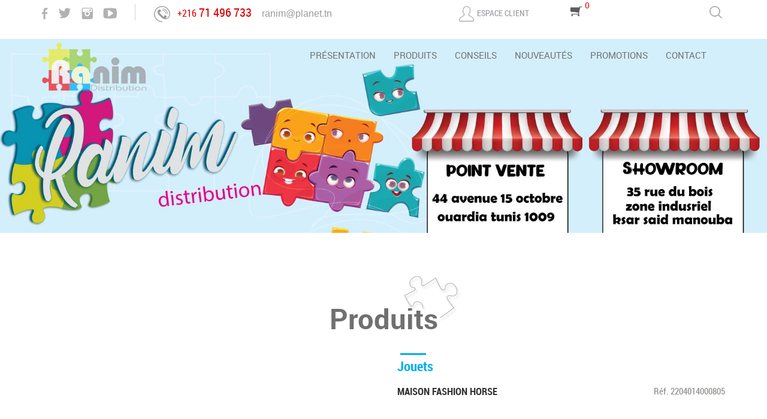

--- FILE ---
content_type: text/html; charset=UTF-8
request_url: https://www.ranimjeux.com/nos_produits/maison-fashion-horse/?term_courant=6&categ3_name=Jouets
body_size: 7898
content:

<!DOCTYPE html>
<html lang="fr" xmlns="http://www.w3.org/1999/xhtml">
<head>
<meta http-equiv="Content-Type" content="text/html; charset=UTF-8" />
<title>MAISON FASHION HORSE | Ranim DistributionRanim Distribution</title>
<meta name="distribution" content="global" />
<meta name="identifier-url" content="" />
<meta name="geography" content="Tunisie" />
<meta http-equiv="Expires" content="never" />
<meta name="revisit-after" content="7 days" />
<meta name="author" content="MTD GROUP" />
<meta name="Resource-type" content="Document" />
<meta name="viewport" content="width=device-width, initial-scale=1, minimum-scale=1 , maximum-scale=1.0, user-scalable=no" />
<meta name="description" lang="fr" content="Ranim Jeux"/>
<script>(function(html){html.className = html.className.replace(/\bno-js\b/,'js')})(document.documentElement);</script>
<title>MAISON FASHION HORSE | Ranim Distribution</title>

<!-- This site is optimized with the Yoast SEO plugin v3.1.1 - https://yoast.com/wordpress/plugins/seo/ -->
<meta name="description" content="ranim jeux tunisie, ranim distribution tunisie, jouets tunisie, jeux plein air tunisie, équipements jeux tunisie, articles de sport tunisie, jeux de motricité tunisie, puzzle tunisie, jeux de construction tunisie, jeux de mémoire tunisie, jeux éducatifs tunisie, jeux scientifiques tunisie, jeux bébé tunisie, jeux de voiture tunisie, équipements manège tunisie, trampoline tunisie, promotions jeux tunisie, jeux d’extérieur tunisie, jeux de jardin tunisie, :[fr] ranim jeux tunisia, ranim distribution tunisia, toys tunisia, outdoor games tunisia, equipment games tunisia, sporting goods tunisia, motor skills games tunisia, puzzle tunisia, construction games tunisia, memory games tunisia, educational games tunisia, science games tunisia, baby games tunisia, car games tunisia, merry-go-round equipment tunisia, trampoline tunisia, games promotions tunisia, outdoor games tunisia, garden games tunisia, :[en]"/>
<meta name="robots" content="noodp"/>
<link rel="canonical" href="https://www.ranimjeux.com/nos_produits/maison-fashion-horse/" />
<meta property="og:locale" content="fr_FR" />
<meta property="og:type" content="article" />
<meta property="og:title" content="MAISON FASHION HORSE | Ranim Distribution" />
<meta property="og:description" content="ranim jeux tunisie, ranim distribution tunisie, jouets tunisie, jeux plein air tunisie, équipements jeux tunisie, articles de sport tunisie, jeux de motricité tunisie, puzzle tunisie, jeux de construction tunisie, jeux de mémoire tunisie, jeux éducatifs tunisie, jeux scientifiques tunisie, jeux bébé tunisie, jeux de voiture tunisie, équipements manège tunisie, trampoline tunisie, promotions jeux tunisie, jeux d’extérieur tunisie, jeux de jardin tunisie, :[fr] ranim jeux tunisia, ranim distribution tunisia, toys tunisia, outdoor games tunisia, equipment games tunisia, sporting goods tunisia, motor skills games tunisia, puzzle tunisia, construction games tunisia, memory games tunisia, educational games tunisia, science games tunisia, baby games tunisia, car games tunisia, merry-go-round equipment tunisia, trampoline tunisia, games promotions tunisia, outdoor games tunisia, garden games tunisia, :[en]" />
<meta property="og:url" content="https://www.ranimjeux.com/nos_produits/maison-fashion-horse/" />
<meta property="og:site_name" content="Ranim Distribution" />
<meta property="og:image" content="https://www.ranimjeux.com/MTDranim/uploads/2021/06/Horse-23.5x35x8cm-358g-2204014000805.jpg" />
<meta property="og:image:width" content="685" />
<meta property="og:image:height" content="551" />
<meta name="twitter:card" content="summary" />
<meta name="twitter:description" content="ranim jeux tunisie, ranim distribution tunisie, jouets tunisie, jeux plein air tunisie, équipements jeux tunisie, articles de sport tunisie, jeux de motricité tunisie, puzzle tunisie, jeux de construction tunisie, jeux de mémoire tunisie, jeux éducatifs tunisie, jeux scientifiques tunisie, jeux bébé tunisie, jeux de voiture tunisie, équipements manège tunisie, trampoline tunisie, promotions jeux tunisie, jeux d’extérieur tunisie, jeux de jardin tunisie, :[fr] ranim jeux tunisia, ranim distribution tunisia, toys tunisia, outdoor games tunisia, equipment games tunisia, sporting goods tunisia, motor skills games tunisia, puzzle tunisia, construction games tunisia, memory games tunisia, educational games tunisia, science games tunisia, baby games tunisia, car games tunisia, merry-go-round equipment tunisia, trampoline tunisia, games promotions tunisia, outdoor games tunisia, garden games tunisia, :[en]" />
<meta name="twitter:title" content="MAISON FASHION HORSE | Ranim Distribution" />
<meta name="twitter:image" content="https://www.ranimjeux.com/MTDranim/uploads/2021/06/Horse-23.5x35x8cm-358g-2204014000805.jpg" />
<!-- / Yoast SEO plugin. -->

<link rel='dns-prefetch' href='//fonts.googleapis.com' />
<link rel='dns-prefetch' href='//s.w.org' />
<link href='https://fonts.gstatic.com' crossorigin rel='preconnect' />
<link rel="alternate" type="application/rss+xml" title="Ranim Distribution &raquo; Flux" href="https://www.ranimjeux.com/feed/" />
<link rel="alternate" type="application/rss+xml" title="Ranim Distribution &raquo; Flux des commentaires" href="https://www.ranimjeux.com/comments/feed/" />
		<script type="text/javascript">
			window._wpemojiSettings = {"baseUrl":"https:\/\/s.w.org\/images\/core\/emoji\/11.2.0\/72x72\/","ext":".png","svgUrl":"https:\/\/s.w.org\/images\/core\/emoji\/11.2.0\/svg\/","svgExt":".svg","source":{"concatemoji":"https:\/\/www.ranimjeux.com\/wp-includes\/js\/wp-emoji-release.min.js?ver=83f798230d6a4048a97f0395158363f0"}};
			!function(a,b,c){function d(a,b){var c=String.fromCharCode;l.clearRect(0,0,k.width,k.height),l.fillText(c.apply(this,a),0,0);var d=k.toDataURL();l.clearRect(0,0,k.width,k.height),l.fillText(c.apply(this,b),0,0);var e=k.toDataURL();return d===e}function e(a){var b;if(!l||!l.fillText)return!1;switch(l.textBaseline="top",l.font="600 32px Arial",a){case"flag":return!(b=d([55356,56826,55356,56819],[55356,56826,8203,55356,56819]))&&(b=d([55356,57332,56128,56423,56128,56418,56128,56421,56128,56430,56128,56423,56128,56447],[55356,57332,8203,56128,56423,8203,56128,56418,8203,56128,56421,8203,56128,56430,8203,56128,56423,8203,56128,56447]),!b);case"emoji":return b=d([55358,56760,9792,65039],[55358,56760,8203,9792,65039]),!b}return!1}function f(a){var c=b.createElement("script");c.src=a,c.defer=c.type="text/javascript",b.getElementsByTagName("head")[0].appendChild(c)}var g,h,i,j,k=b.createElement("canvas"),l=k.getContext&&k.getContext("2d");for(j=Array("flag","emoji"),c.supports={everything:!0,everythingExceptFlag:!0},i=0;i<j.length;i++)c.supports[j[i]]=e(j[i]),c.supports.everything=c.supports.everything&&c.supports[j[i]],"flag"!==j[i]&&(c.supports.everythingExceptFlag=c.supports.everythingExceptFlag&&c.supports[j[i]]);c.supports.everythingExceptFlag=c.supports.everythingExceptFlag&&!c.supports.flag,c.DOMReady=!1,c.readyCallback=function(){c.DOMReady=!0},c.supports.everything||(h=function(){c.readyCallback()},b.addEventListener?(b.addEventListener("DOMContentLoaded",h,!1),a.addEventListener("load",h,!1)):(a.attachEvent("onload",h),b.attachEvent("onreadystatechange",function(){"complete"===b.readyState&&c.readyCallback()})),g=c.source||{},g.concatemoji?f(g.concatemoji):g.wpemoji&&g.twemoji&&(f(g.twemoji),f(g.wpemoji)))}(window,document,window._wpemojiSettings);
		</script>
		<style type="text/css">
img.wp-smiley,
img.emoji {
	display: inline !important;
	border: none !important;
	box-shadow: none !important;
	height: 1em !important;
	width: 1em !important;
	margin: 0 .07em !important;
	vertical-align: -0.1em !important;
	background: none !important;
	padding: 0 !important;
}
</style>
	<link rel='stylesheet' id='wp-block-library-css'  href='https://www.ranimjeux.com/wp-includes/css/dist/block-library/style.min.css?ver=83f798230d6a4048a97f0395158363f0' type='text/css' media='all' />
<link rel='stylesheet' id='wp-block-library-theme-css'  href='https://www.ranimjeux.com/wp-includes/css/dist/block-library/theme.min.css?ver=83f798230d6a4048a97f0395158363f0' type='text/css' media='all' />
<link rel='stylesheet' id='twentysixteen-fonts-css'  href='https://fonts.googleapis.com/css?family=Merriweather%3A400%2C700%2C900%2C400italic%2C700italic%2C900italic%7CMontserrat%3A400%2C700%7CInconsolata%3A400&#038;subset=latin%2Clatin-ext' type='text/css' media='all' />
<link rel='stylesheet' id='genericons-css'  href='https://www.ranimjeux.com/MTDranim/themes/twentysixteen/genericons/genericons.css?ver=3.4.1' type='text/css' media='all' />
<link rel='stylesheet' id='twentysixteen-style-css'  href='https://www.ranimjeux.com/MTDranim/themes/twentysixteen/style.css?ver=83f798230d6a4048a97f0395158363f0' type='text/css' media='all' />
<link rel='stylesheet' id='twentysixteen-block-style-css'  href='https://www.ranimjeux.com/MTDranim/themes/twentysixteen/css/blocks.css?ver=20181230' type='text/css' media='all' />
<!--[if lt IE 10]>
<link rel='stylesheet' id='twentysixteen-ie-css'  href='https://www.ranimjeux.com/MTDranim/themes/twentysixteen/css/ie.css?ver=20160816' type='text/css' media='all' />
<![endif]-->
<!--[if lt IE 9]>
<link rel='stylesheet' id='twentysixteen-ie8-css'  href='https://www.ranimjeux.com/MTDranim/themes/twentysixteen/css/ie8.css?ver=20160816' type='text/css' media='all' />
<![endif]-->
<!--[if lt IE 8]>
<link rel='stylesheet' id='twentysixteen-ie7-css'  href='https://www.ranimjeux.com/MTDranim/themes/twentysixteen/css/ie7.css?ver=20160816' type='text/css' media='all' />
<![endif]-->
<script type='text/javascript' src='https://www.ranimjeux.com/wp-includes/js/jquery/jquery.js?ver=1.12.4'></script>
<script type='text/javascript' src='https://www.ranimjeux.com/wp-includes/js/jquery/jquery-migrate.min.js?ver=1.4.1'></script>
<!--[if lt IE 9]>
<script type='text/javascript' src='https://www.ranimjeux.com/MTDranim/themes/twentysixteen/js/html5.js?ver=3.7.3'></script>
<![endif]-->
<script type='text/javascript' src='https://www.ranimjeux.com/MTDranim/plugins/wp-image-zoooom/assets/js/jquery.image_zoom.min.js?ver=1.50'></script>
<script type='text/javascript'>
/* <![CDATA[ */
var IZ = {"with_woocommerce":"0","exchange_thumbnails":"1","woo_categories":"0","enable_mobile":"1","options":{"lensShape":"square","zoomType":"lens","lensSize":200,"borderSize":1,"borderColour":"#ffffff","cursor":"pointer","lensFadeIn":0.5,"lensFadeOut":0.5,"tint":"true","tintColour":"#ffffff","tintOpacity":0.1},"woo_slider":"0"};
/* ]]> */
</script>
<script type='text/javascript' src='https://www.ranimjeux.com/MTDranim/plugins/wp-image-zoooom/assets/js/image_zoom-init.js?ver=1.50'></script>
<link rel='https://api.w.org/' href='https://www.ranimjeux.com/wp-json/' />
<link rel="EditURI" type="application/rsd+xml" title="RSD" href="https://www.ranimjeux.com/xmlrpc.php?rsd" />
<link rel="wlwmanifest" type="application/wlwmanifest+xml" href="https://www.ranimjeux.com/wp-includes/wlwmanifest.xml" /> 

<link rel='shortlink' href='https://www.ranimjeux.com/?p=3236' />
<link rel="alternate" type="application/json+oembed" href="https://www.ranimjeux.com/wp-json/oembed/1.0/embed?url=https%3A%2F%2Fwww.ranimjeux.com%2Fnos_produits%2Fmaison-fashion-horse%2F" />
<link rel="alternate" type="text/xml+oembed" href="https://www.ranimjeux.com/wp-json/oembed/1.0/embed?url=https%3A%2F%2Fwww.ranimjeux.com%2Fnos_produits%2Fmaison-fashion-horse%2F&#038;format=xml" />
<!-- <meta name="NextGEN" version="3.2.11" /> -->
<style type="text/css">
.qtranxs_flag_fr {background-image: url(https://www.ranimjeux.com/MTDranim/plugins/qtranslate-x/flags/fr.png); background-repeat: no-repeat;}
</style>
<link hreflang="fr" href="https://www.ranimjeux.com/fr/nos_produits/maison-fashion-horse/?term_courant=6&categ3_name=Jouets" rel="alternate" />
<link hreflang="x-default" href="https://www.ranimjeux.com/nos_produits/maison-fashion-horse/?term_courant=6&categ3_name=Jouets" rel="alternate" />
<meta name="generator" content="qTranslate-X 3.4.6.8" />
		<style type="text/css">.recentcomments a{display:inline !important;padding:0 !important;margin:0 !important;}</style>
		<style type="text/css">img.zoooom,.zoooom img{padding:0!important;}</style> 
<!-- favicon --->
<link rel="icon" href="https://www.ranimjeux.com/MTDranim/themes/twentysixteen/images/favicon.ico" />
<!-- favicon --->
<!--style icone-->
<link href="https://www.ranimjeux.com/MTDranim/themes/twentysixteen/css/font-awesome.css" rel="stylesheet" type="text/css">
<!--style icone-->
<link rel="stylesheet" type="text/css" href="https://www.ranimjeux.com/MTDranim/themes/twentysixteen/css/demo.css">

<!-- jquery --->
<!-- jquery --->
<!--style carousel-->
<link href="https://www.ranimjeux.com/MTDranim/themes/twentysixteen/css/owl.carousel.css" rel="stylesheet">
<link href="https://www.ranimjeux.com/MTDranim/themes/twentysixteen/css/owl.theme.css" rel="stylesheet">
<link href="https://www.ranimjeux.com/MTDranim/themes/twentysixteen/css/owl.transitions.css" rel="stylesheet">
<!--style carousel-->
<!--style bootstrap-->
<link rel="stylesheet" type="text/css" href="https://www.ranimjeux.com/MTDranim/themes/twentysixteen/css/bootstrap.css">
<!--style bootstrap-->
<!--animate-->
<script src='https://www.ranimjeux.com/MTDranim/themes/twentysixteen/js/device.min.js'></script>
<link href="https://www.ranimjeux.com/MTDranim/themes/twentysixteen/css/animate.css" rel="stylesheet">
<!--animate-->
<!--tabs-->
<link href="https://www.ranimjeux.com/MTDranim/themes/twentysixteen/css/zozo.tabs.min.css" rel="stylesheet" />
<!--tabs-->
<link rel="stylesheet" href="https://www.ranimjeux.com/MTDranim/themes/twentysixteen/css/font-awesome.min.css"  >
<!--Mon style-->
<link rel="stylesheet" href="https://www.ranimjeux.com/MTDranim/themes/twentysixteen/css/style.css">
<!--Mon style-->
<!-- Global site tag (gtag.js) - Google Analytics -->
<script async src="https://www.googletagmanager.com/gtag/js?id=G-R9YK4WWR42"></script>
<script>
  window.dataLayer = window.dataLayer || [];
  function gtag(){dataLayer.push(arguments);}
  gtag('js', new Date());
  gtag('config', 'G-R9YK4WWR42');
</script>
</head>
<body>
<header>
  <div class="bande_header">
    <div class="container">
      <div class="left_head">
              <div class="share-social wow fadeInRight">
          <ul>
            <li class="social_icone"> <a href="https://www.facebook.com/RanimJeux/" target="_blank"><img src="https://www.ranimjeux.com/MTDranim/themes/twentysixteen/images/fb.png" alt="facebook" onMouseOver="this.src='https://www.ranimjeux.com/MTDranim/themes/twentysixteen/images/fb_hover.png'" onMouseOut="this.src='https://www.ranimjeux.com/MTDranim/themes/twentysixteen/images/fb.png'"> </a> </li>
            <li class="social_icone"> <a href="" target="_blank"><img src="https://www.ranimjeux.com/MTDranim/themes/twentysixteen/images/twitter.png" alt="twiter" onMouseOver="this.src='https://www.ranimjeux.com/MTDranim/themes/twentysixteen/images/twitter_hover.png'" onMouseOut="this.src='https://www.ranimjeux.com/MTDranim/themes/twentysixteen/images/twitter.png'"> </a> </li>
            <li class="social_icone"> <a href="" target="_blank"><img src="https://www.ranimjeux.com/MTDranim/themes/twentysixteen/images/instagram.png" alt="twiter" onMouseOver="this.src='https://www.ranimjeux.com/MTDranim/themes/twentysixteen/images/instagram.png'" onMouseOut="this.src='https://www.ranimjeux.com/MTDranim/themes/twentysixteen/images/instagram.png'"> </a> </li>
            <li class="social_icone"> <a href="" target="_blank"><img src="https://www.ranimjeux.com/MTDranim/themes/twentysixteen/images/yb.png" alt="twiter" onMouseOver="this.src='https://www.ranimjeux.com/MTDranim/themes/twentysixteen/images/yb_hover.png'" onMouseOut="this.src='https://www.ranimjeux.com/MTDranim/themes/twentysixteen/images/yb.png'"> </a> </li>
            <div class="clear"></div>
          </ul>
        </div>
        <!--share_sociale-->
        <div class="tel"> <span><img src="https://www.ranimjeux.com/MTDranim/themes/twentysixteen/images/icon_tel.png"></span><span>+216</span> 71 496 733
          <h1>ranim@planet.tn</h1>
        </div>
        <!--tel-->
                <div class="clear"></div>
      </div>
      <!--left_head-->
      <div class="right_head">
      <div class="panier_right01">
          <div class="bloc-recch"> <a href="#search">
            <div class="btn1a"><img src="https://www.ranimjeux.com/MTDranim/themes/twentysixteen/images/icon_search.png"> </div>
            <!--btn-->
            </a> <a href="#search">
            <div class="btn1b" style="display:none;"><img src="https://www.ranimjeux.com/MTDranim/themes/twentysixteen/images/close_search.png" /></div>
            <!--btn-->
            </a> </div>
          <div class="bloc-search">
             <form name="f1"  action="https://www.ranimjeux.com/recherche/" method="post" >
             
            <input class="search-field"  id="rech" name="rech" type="text" placeholder="Rechercher ici ..." />
            
            <input type="submit" name="recherche" value="" class="input-envoyer">
            </form>
            
                       </div>
          <!--bloc-search-->
          <div class="clear"></div>
        </div>
        <!--col-md-3 col-sm-2 col-xs-12-->
      
      <div class="langue wow fadeInLeft">
                     
<ul class="language-chooser language-chooser-text qtranxs_language_chooser" id="qtranslate-chooser">
<li class="lang-fr active"><a href="https://www.ranimjeux.com/fr/nos_produits/maison-fashion-horse/?term_courant=6&categ3_name=Jouets" hreflang="fr" title="FR (fr)" class="qtranxs_text qtranxs_text_fr"><span>FR</span></a></li>
</ul><div class="qtranxs_widget_end"></div>
                    <!--qtrans_language_chooser-->
                     <div class="clear"></div>
          <!--clear-->
                  </div>
                  <!--langue-->
       
                      
                      
              <div class="esp_clt"><a href="https://www.ranimjeux.com/espace-client/"> <span><img src="https://www.ranimjeux.com/MTDranim/themes/twentysixteen/images/icon_cpt.png"></span>espace client</a></div>
               
              
              
                  

        	<div class="devis">
                <a href="https://www.ranimjeux.com/panier/">
                    <button type="submit" name="Submit" class="btn_devis">
                        <span>
                        0                                                
                        </span>
                    </button>
                </a>
            </div>
              
        <!--esp_clt-->
        
       
        
                        
        
        
        <div class="clear"></div>
      </div>
      <!--right_head-->
      <!--langue-->
      <div class="clear"></div>
    </div>
    <!--container-->
  </div>
  <!--bande_header-->
  <div class="part_header">
    <div class="pre_header">
      <div class="contenu_head">
        <div class="container">
          <div class="col-md-2 col-sm-2 col-xs-12 paddleftnull"> <a href="https://www.ranimjeux.com">
            <div class="logo_geo wow fadeIn" data-wow-duration='5s'> <img src="https://www.ranimjeux.com/MTDranim/themes/twentysixteen/images/logo.png"> </div>
            <!--logo_geo-->
            </a> </div>
          <!--col-md-3 col-sm-2 col-xs-12-->
          <div class="col-md-10 col-sm-10 col-xs-12 paddnullsm">
            <div class="bloc-menu">
              <div class="main-menu wow fadeIn" data-wow-duration='4s'>
                <div id="stuck_container" class="stuck_container">
                  <nav class="navbar navbar-default navbar-static-top">
                    <div class="">
                      <ul class="nav navbar-nav sf-menu" data-type="navbar">
                         <li class=""> <a href="https://www.ranimjeux.com/presentation/">présentation</a> </li>
                        <li> <a href="#">produits</a>
                          <ul class="dropdown-menu">
                                                       <div class="col-xs-12 col-sm-3 padd_menu01"> 
                                                                                     <a href="https://www.ranimjeux.com/jeux-de-plein-air/?cat1=Jeux de Plein air&term_courant=2&id_scat=66&type=">
                            
                                                                                                                  <div class="titre_s_menu"> Jeux de Plein air</div>
                              <div class="img_menu01"> <img src="https://www.ranimjeux.com/MTDranim/uploads/2021/06/jungle.png"> </div>
                              </a> </div>
                            <!--col-xs-12 col-sm-6-->
                                                        <div class="col-xs-12 col-sm-3 padd_menu01"> 
                                                                                     <a href="https://www.ranimjeux.com/jeux-de-plein-air/?cat1=Equipements&term_courant=3&id_scat=24&type=">
                            
                                                                                                                  <div class="titre_s_menu"> Equipements</div>
                              <div class="img_menu01"> <img src="https://www.ranimjeux.com/MTDranim/uploads/2021/06/chair.png"> </div>
                              </a> </div>
                            <!--col-xs-12 col-sm-6-->
                                                        <div class="col-xs-12 col-sm-3 padd_menu01"> 
                                                                                     <a href="https://www.ranimjeux.com/jeux-de-plein-air/?cat1=Articles de sports et de motricités&term_courant=72&id_scat=74&type=">
                            
                                                                                                                  <div class="titre_s_menu"> Articles de sports et de motricités</div>
                              <div class="img_menu01"> <img src="https://www.ranimjeux.com/MTDranim/uploads/2021/06/training.png"> </div>
                              </a> </div>
                            <!--col-xs-12 col-sm-6-->
                                                        <div class="col-xs-12 col-sm-3 padd_menu01"> 
                                                                                     <a href="https://www.ranimjeux.com/jeux-de-plein-air/?cat1=Jeux Educatifs&term_courant=4&id_scat=43&type=">
                            
                                                                                                                  <div class="titre_s_menu"> Jeux Educatifs</div>
                              <div class="img_menu01"> <img src="https://www.ranimjeux.com/MTDranim/uploads/2021/06/blocks.png"> </div>
                              </a> </div>
                            <!--col-xs-12 col-sm-6-->
                                                        <div class="col-xs-12 col-sm-3 padd_menu01"> 
                                                                                     <a href="https://www.ranimjeux.com/jeux-de-plein-air/?cat1=Jouets&term_courant=6&id_scat=96&type=">
                            
                                                                                                                  <div class="titre_s_menu"> Jouets</div>
                              <div class="img_menu01"> <img src="https://www.ranimjeux.com/MTDranim/uploads/2021/06/baby-toys.png"> </div>
                              </a> </div>
                            <!--col-xs-12 col-sm-6-->
                                                        <div class="col-xs-12 col-sm-3 padd_menu01"> 
                                                                                     <a href="https://www.ranimjeux.com/jeux-de-plein-air/?cat1=Equipements manège&term_courant=73&id_scat=107&type=">
                            
                                                                                                                  <div class="titre_s_menu"> Equipements manège</div>
                              <div class="img_menu01"> <img src="https://www.ranimjeux.com/MTDranim/uploads/2021/06/merry-go-round.png"> </div>
                              </a> </div>
                            <!--col-xs-12 col-sm-6-->
                             
                           
                            <div class="clear"></div>
                          </ul>
                        </li>
                         
                        <li> <a href="#">CONSEILS</a>
                          <ul class="dropdown-menu">
                          
                            <div class="col-xs-12 col-sm-4 padd_menu01"> 
                             
                            <a href="https://www.ranimjeux.com/comment-demander-un-devis-en-ligne/"> 
                              <div class="titre_s_menu padd_maj_sm">Comment demander un devis en ligne ?</div>
                              <div class="img_menu01"> <img src="https://www.ranimjeux.com/MTDranim/themes/twentysixteen/images/dem_devis.png"> </div>
                              </a> </div>
                            <!--col-xs-12 col-sm-6-->
                           
                            <div class="col-xs-12 col-sm-4 padd_menu01"> 
                             
                            <a href="https://www.ranimjeux.com/comment-commander-en-ligne/"> 
                              <div class="titre_s_menu padd_maj_sm">Comment commander en ligne ?</div>
                              <div class="img_menu01"> <img src="https://www.ranimjeux.com/MTDranim/themes/twentysixteen/images/com_lign.png"> </div>
                              </a> </div>
                            <!--col-xs-12 col-sm-6-->
                            
                            <div class="col-xs-12 col-sm-4 padd_menu01"> 
                             
                            <a href="https://www.ranimjeux.com/conseil-du-jour/"> 
                              <div class="titre_s_menu padd_maj_sm">Conseil du jour</div>
                              <div class="img_menu01"> <img src="https://www.ranimjeux.com/MTDranim/themes/twentysixteen/images/cons.png"> </div>
                              </a> </div>
                            <!--col-xs-12 col-sm-6-->
                            
                            <div class="clear"></div>
                          </ul>
                        </li>
                        <li class=""> <a href="https://www.ranimjeux.com/nouveautes/">Nouveautés</a> </li>
                        <li class=""> <a href="https://www.ranimjeux.com/promotions/">Promotions</a> </li>
                        <li class=""> <a href="https://www.ranimjeux.com/contact/">Contact</a> </li>
                      </ul>
                    </div>
                  </nav>
                  <!--navbar navbar-default navbar-static-top-->
                </div>
                <!--stuck_container-->
                <a href="https://www.ranimjeux.com">
                <div class="logo-small-header"> <img src="https://www.ranimjeux.com/MTDranim/themes/twentysixteen/images/logo.png"> </div>
                </a>
                <!--logo-small-header-->
              </div>
              <!--menu_principale-->
            </div>
            <!--bloc-menu-->
          </div>
          <!--col-md-3 col-sm-2 col-xs-12-->
          <div class="clear"></div>
          <!--clear-->
        </div>
        <!--container-->
      </div>
      <!--contenu_head-->
    </div>
    <!--pre_header-->
    <div class="animation_frame">
      <div class="owl-carousel slider-index">
              <div class="item"> <img src="https://www.ranimjeux.com/wp-content/gallery/slide_index//Sans-titre-1.jpg"> </div>
         <div class="item"> <img src="https://www.ranimjeux.com/wp-content/gallery/slide_index//1_Sans-titre-1.jpg"> </div>
         <div class="item"> <img src="https://www.ranimjeux.com/wp-content/gallery/slide_index//Sans-titre-2.jpg"> </div>
         <div class="item"> <img src="https://www.ranimjeux.com/wp-content/gallery/slide_index//1_Sans-titre-2.jpg"> </div>
         <div class="item"> <img src="https://www.ranimjeux.com/wp-content/gallery/slide_index//Sans-titre-4.jpg"> </div>
 
      </div>
      <div class="header_2">
        <div class="titre1_slogon"><br>
          <span> </span></div>
      </div>
      <div class="clear"></div>
      <!--clear-->
    </div>
    <!--animation_index-->
  </div>
  <!--part_header-->
</header>
<section>

<div class="box_detail005">
	<div class="container">
    <div class="titre_produit color_tit"> produits </div>

<div class="bloc_imagedet">
<img src="https://www.ranimjeux.com/MTDranim/uploads/2021/06/Horse-23.5x35x8cm-358g-2204014000805.jpg">
<div class="voir_prod_det">MAISON FASHION HORSE</div> 
</div><!--bloc_imagedet-->

<div class="bloc_detail002">
<div class="bande_jouets"></div> 
<div class="tit_jouets">Jouets</div> 
<div class="bloc_titref1">
            <div class="tit_prod">MAISON FASHION HORSE</div>
            <div class="ref_prod">Réf. 2204014000805</div>
            <div class="clear"></div>
            </div>
         <div class="titre_desc">description</div>
         <div class="texte_desc"><p>maisons jouets viennent avec château avec 4 chevaux le meilleur cadeau pour les enfants.</p>
<p>&nbsp;</p>
<p><span style="font-size: 10pt;"><em><strong><span style="font-size: 12pt;">Dimensions</span> </strong><strong>: </strong><span style="font-size: 12pt;">23.5 x 35 x 8 cm</span></em></span></p>
<p><span style="font-size: 10pt;"><span style="font-size: 12pt;"><strong><em>Poids</em> </strong></span><em><strong>:</strong><span style="font-size: 12pt;"> 358 g</span></em></span></p>
</div>

        <div class="titre_desc">Disponibilité</div>  
       <div class="tit_stock">En stock</div>
       
                      
                      
       </div><!--bloc_detail002-->
      <div class="clear"></div>
      
        <div class="owl-demo4" >
       
		
	
	</div><!--bloc_bas_header-->
    
    
    </div><!--container-->
</div><!--box_nouv-->

</section>
<footer>
<div id='fb-root'></div>
  <script>(function(d, s, id) {
    var js, fjs = d.getElementsByTagName(s)[0];
    js = d.createElement(s); js.id = id;
    js.src = 'https://connect.facebook.net/fr_FR/sdk/xfbml.customerchat.js#xfbml=1&version=v2.12&autoLogAppEvents=1';
    fjs.parentNode.insertBefore(js, fjs);
  }(document, 'script', 'facebook-jssdk'));</script>
  <div class='fb-customerchat'
    attribution="wordpress"
    page_id='379358858821923'
  >
</div>
  

  <div class="newsletter_1">
    <div class="map_frame" id="canvas1">
      <iframe id="map_canvas1" frameborder="0" width="100%" height="100%" marginheight="0" marginwidth="0" scrolling="no" src="https://www.google.com/maps/embed?pb=!1m14!1m8!1m3!1d12783.179308673707!2d10.1850774!3d36.7754892!3m2!1i1024!2i768!4f13.1!3m3!1m2!1s0x0%3A0xcedd66144629ad33!2sRanim%20Distribution!5e0!3m2!1sfr!2stn!4v1575543500111!5m2!1sfr!2stn"></iframe>
    </div>
    <!--map_frame-->
  </div>
  <!--newsletter_1-->
  <div class="newsletter_2">
  <a href="https://www.ranimjeux.com">
            <div class="logo_footer"> <img src="https://www.ranimjeux.com/MTDranim/themes/twentysixteen/images/logo.png"> </div>
            <!--logo_geo-->
            </a>
            
    <div class="menu1_footer">
      <ul>
        <li class=""> <a href="https://www.ranimjeux.com/presentation/">présentation</a> </li>
        <li> <a href="https://www.ranimjeux.com#box_prod">produits</a> </li>
<li class=""> <a href="https://www.ranimjeux.com/nouveautes/">Nouveautés</a> </li>
                        <li class=""> <a href="https://www.ranimjeux.com/promotions/">Promotions</a> </li>        <li class="active"> <a href="https://www.ranimjeux.com/contact/">Contact</a> </li>
      </ul>
    </div>
    <div class="clear"></div>
    <div class="form_newsletter">
      <div class="titre_newsletter">Newsletter <span><img src="https://www.ranimjeux.com/MTDranim/themes/twentysixteen/images/icon_newsletter.png" > </span></div>
       <div id="wpoi_form"><form action="" method="post">
<div class="ligne-form2"><p> <input type="text" name="wpoi_email" id="wpoi_email"  placeholder="Saisissez votre adresse e-mail..." /></p></div>
<div class="bt_connexion2"><p><input type="submit" value="S’INSCRIRE" /></p></div><div class="clear"></div>
</form>
</div>
    </div>
     <div class="clear"></div>
    <div class="adresse_info_contact"><span>Adresse:</span> 44 avenue 15 octobre Bellevue Tunis-1009-Tunisie </div>
    <div class="adresse_info_contact01"> <span>TEL:</span> +216 71 496 733<br>
     <span>GSM:</span> +216 98 316 400<br>
      <span>FAX:</span> +216 71 492 464<br>
      <span>EMAIL:</span> ranim@planet.tn </div>
    <div class="clear"></div>
    <BR />
    <div class="adresse_info_contact"><span>Showroom :</span> 35 rue du bois ZI Ksar Said -Manouba- </div>
    <div class="adresse_info_contact01"> <span>TEL:</span> +216 71 547 100<br>
     <span>GSM:</span> +216 27 155 398<br>
      <span>EMAIL:</span> direction@ranim.tn
        </div>
    <div class="clear"></div>
    
    <div class="share-social sfooter wow fadeInRight">
      <ul>
        <li class="social_icone"> <a href="https://www.facebook.com/RanimJeux/" target="_blank"><img src="https://www.ranimjeux.com/MTDranim/themes/twentysixteen/images/fb_hover.png" alt="facebook" onMouseOver="this.src='https://www.ranimjeux.com/MTDranim/themes/twentysixteen/images/fb_hover.png'" onMouseOut="this.src='https://www.ranimjeux.com/MTDranim/themes/twentysixteen/images/fb_hover.png'"> </a> </li>
        <li class="social_icone"> <a href="" target="_blank"><img src="https://www.ranimjeux.com/MTDranim/themes/twentysixteen/images/twitter_hover.png" alt="twiter" onMouseOver="this.src='https://www.ranimjeux.com/MTDranim/themes/twentysixteen/images/twitter_hover.png'" onMouseOut="this.src='https://www.ranimjeux.com/MTDranim/themes/twentysixteen/images/twitter_hover.png'"> </a> </li>
        <li class="social_icone"> <a href="" target="_blank"><img src="https://www.ranimjeux.com/MTDranim/themes/twentysixteen/images/instagram_hover.png" alt="twiter" onMouseOver="this.src='https://www.ranimjeux.com/MTDranim/themes/twentysixteen/images/instagram_hover.png'" onMouseOut="this.src='https://www.ranimjeux.com/MTDranim/themes/twentysixteen/images/instagram_hover.png'"> </a> </li>
        <li class="social_icone"> <a href="" target="_blank"><img src="https://www.ranimjeux.com/MTDranim/themes/twentysixteen/images/yb_hover.png" alt="twiter" onMouseOver="this.src='https://www.ranimjeux.com/MTDranim/themes/twentysixteen/images/yb_hover.png'" onMouseOut="this.src='https://www.ranimjeux.com/MTDranim/themes/twentysixteen/images/yb_hover.png'"> </a> </li>
        <div class="clear"></div>
      </ul>
    </div>
    <!--share_sociale-->
    <div class="signature"> <a href="http://www.mtd-group.biz/" target="_blank"><img src="https://www.ranimjeux.com/MTDranim/themes/twentysixteen/images/signature.png"  class="wow fadeInDown animated" data-wow-duration="1s"> </a> </div>
  </div>
  <!--newsletter_1-->
    <div class="clear"></div>
</footer>
<!-- ngg_resource_manager_marker --><script type='text/javascript' src='https://www.ranimjeux.com/MTDranim/themes/twentysixteen/js/skip-link-focus-fix.js?ver=20160816'></script>
<script type='text/javascript'>
/* <![CDATA[ */
var screenReaderText = {"expand":"ouvrir le sous-menu","collapse":"fermer le sous-menu"};
/* ]]> */
</script>
<script type='text/javascript' src='https://www.ranimjeux.com/MTDranim/themes/twentysixteen/js/functions.js?ver=20181230'></script>
<script type='text/javascript' src='https://www.ranimjeux.com/wp-includes/js/wp-embed.min.js?ver=83f798230d6a4048a97f0395158363f0'></script>
</body>
<!--script bootstrap-->
<script src="https://www.ranimjeux.com/MTDranim/themes/twentysixteen/js/bootstrap.js"></script>
<!--script bootstrap-->
<!--script menu-->
<script src="https://www.ranimjeux.com/MTDranim/themes/twentysixteen/js/tm-scripts.js"></script>
<!--script carousel-->
<script src="https://www.ranimjeux.com/MTDranim/themes/twentysixteen/js/owl.carousel.min.js"></script>
<!--script carousel-->
<script src="https://www.ranimjeux.com/MTDranim/themes/twentysixteen/js/owl.carousel2.js"></script>
<!--tabs-->
<script src="https://www.ranimjeux.com/MTDranim/themes/twentysixteen/js/zozo.tabs.js"></script>
<!--tabs-->
<script src="https://www.ranimjeux.com/MTDranim/themes/twentysixteen/js/pagination.js"></script>

<script>
	$(".btn1a").click(
	function () {
	$(".btn1a").hide();
	$(".btn1b").show();
	$( ".bloc-search" ).addClass('block');
	$( ".bloc-search" ).removeClass('none');
	});	
	$(".btn1b").click(
	function () {
	$( ".bloc-search" ).addClass('none');
	$( ".bloc-search" ).removeClass('block');
	$(".btn1b").hide();
	$(".btn1a").show();

	});
	
</script>
<script>
    $(document).ready(function() {
	
	  $(".owl-demo1").owlCarousels({
	  items:1,
	  singleItem:true,
	  autoPlay : true,
	  navigation : false,
	  slideSpeed : 300,
	  paginationSpeed : 400,
	   pagination : false,
		mouseDrag : true,
	   transitionStyle : "fade"
	  });
	
	$(".owl-demo2").owlCarousels({
		autoPlay: false,
		items :3,
		itemsDesktop : [1300,3],
		itemsDesktopSmall : [1038,2],

		itemsMobile : [450, 1],
		pagination:false,
		navigation:true,

	  });
	  $(".owl-demo3").owlCarousels({
		autoPlay: true,
		items :6,
		itemsDesktop : [1300,5],
		itemsDesktopSmall : [1000,4],
		itemsTablet	:[850,3],
		itemsMobile : [450, 1],
		pagination:false,
		navigation:true,
	    transitionStyle :"fade"
	  });
	  /*tabs*/
	$(".tabbed-nav").zozoTabs({
		theme: "silver",
		orientation: "horizontal",
		position: "top-compact",
		size: "medium",
		animation: {
			easing: "easeInOutExpo",
			duration: 400,
			effects: "fade"
		},
		defaultTab: "tab1"
	});
	/*tabs*/
	$(".owl-demo4").owlCarousels({
		autoPlay: true,
		items :5,
		itemsDesktop : [1300,4],
		itemsDesktopSmall : [1000,3],
		itemsTablet	:[700,3],
		itemsMobile : [450, 2],
		pagination:false,
		navigation:true,
	    transitionStyle :"fade"
	  });
	    $(".owl-demo6").owlCarousels({
		autoPlay: true,
		items :4,
		itemsDesktop : [1300,4],
		itemsDesktopSmall : [1000,3],
		itemsTablet	:[700,2],
		itemsMobile : [450, 1],
		pagination:false,
		navigation:true,
	    transitionStyle :"fade"
	  }); 
	  
	    $(".slider-index").owlCarousels({
              autoPlay :3500 ,//false 
              navigation : false,
              slideSpeed : 1500,
              paginationSpeed : 400,
              singleItem : true,
               pagination : true,
                mouseDrag : false,
               transitionStyle : "fade"
        
              });
		$(".slider-index .owl-controls.clickable .owl-pagination").addClass("container");
		/* fancybox **/
	$('.fancybox').fancybox();
/* fancybox  **/
});
	
</script>
<!--script carousel-->
<!--scroll top-->
<script>            
	jQuery(document).ready(function() {
		var offset = 250;
		var duration = 1500;
		jQuery(window).scroll(function() {
			if (jQuery(this).scrollTop() > offset) {
				jQuery('.back-to-top').fadeIn(duration);
			} else {
				jQuery('.back-to-top').fadeOut(duration);
			}
		});
		
		jQuery('.back-to-top').click(function(event) {
			event.preventDefault();
			jQuery('html, body').animate({scrollTop: 0}, duration);
			return false;
		})
		
	});
</script>
<!--scroll top-->
<!--map-->
<script>
$(".btn1a").click(
  function () {
    $("#block-index1").animate({left:"0px"}, 600);
	$(".btn1a").hide();
	$(".btn1b").show();
    $("#block-index1").addClass('red');
  });
$(".btn1b").click(
  function () {
    $("#block-index1").animate({left:"-590px"}, 600);
	$(".btn1b").hide();
	$(".btn1a").show();
    $("#block-index1").removeClass('red');
  });
</script>
<!--map-->
<script>
        $('#map_canvas1').addClass('scrolloff'); // set the pointer events to none on doc ready
        $('#canvas1').on('click', function () {
            $('#map_canvas1').removeClass('scrolloff'); // set the pointer events true on click
        });

        // you want to disable pointer events when the mouse leave the canvas area;

        $("#map_canvas1").mouseleave(function () {
            $('#map_canvas1').addClass('scrolloff'); // set the pointer events to none when mouse leaves the map area
        });
</script>
<script>
	if (window.matchMedia("(min-width: 768px)").matches) {	
	function HeightBloc() {
			var n = $( ".box-one-ind" ).innerHeight();
			$( ".box-tow-ind img" ).css({"height":n });
				}
			$(window).load(function(){
	
			 HeightBloc();
			
			 $(window).resize(function() {
			   HeightBloc();
			 });
			 
			 
			 
			});
	function HeightBloc2() {
			var p = $( ".row-act-ind" ).innerHeight();
			$( ".heghit-pict img" ).css({"height":p });
				}
				
				
			$(window).load(function(){
	
			 HeightBloc2();
			
			 $(window).resize(function() {
			   HeightBloc2();
			 });
			 
			 
			 
			});
	}
		
</script>
<script type="text/javascript">
	$(document).on("scroll",function(){
		if($(document).scrollTop()>120){ 
			$(".logo-small-header").addClass("display");
			}
		else{
			$(".logo-small-header").removeClass("display");
			}
		});
	
</script>

<!-- Add fancyBox main JS and CSS files -->
<script type="text/javascript" src="https://www.ranimjeux.com/MTDranim/themes/twentysixteen/js/jquery.fancybox.js"></script>
<link rel="stylesheet" type="text/css" href="https://www.ranimjeux.com/MTDranim/themes/twentysixteen/css/jquery.fancybox.css" media="screen" />
<!-- Add fancyBox main JS and CSS files -->
</html>


--- FILE ---
content_type: text/css
request_url: https://www.ranimjeux.com/MTDranim/themes/twentysixteen/css/demo.css
body_size: 442
content:
/*------------------------------------*\
-------- Page Styles: Accordion
\*------------------------------------*/
body {
	position:relative;
	z-index:0;
}
.main:before {
	width:100%;
	height:100%;
	position:absolute;
	top:0px;
	left:0px;
	z-index:-1;
	content:'';
	background:-webkit-radial-gradient(30%, rgba(255,255,255,0.15), rgba(0,0,0,0)), url('img/body-bg.png');
	background:-moz-radial-gradient(30%, rgba(255,255,255,0.15), rgba(0,0,0,0)), url('img/body-bg.png');
	background:-o-radial-gradient(30%, rgba(255,255,255,0.15), rgba(0,0,0,0)), url('img/body-bg.png');
	background:radial-gradient(30%, rgba(255,255,255,0.15), rgba(0,0,0,0)), url('img/body-bg.png');
}

.site-header-wrap {
	margin-bottom:60px;
	border-bottom:1px solid #cd9ad6;
}

/*------------------------------------*\
-------- DEMO Code: accordion
\*------------------------------------*/
/*----- Accordion -----*/
.accordion, .accordion * {
	-webkit-box-sizing:border-box; 
	-moz-box-sizing:border-box; 
	box-sizing:border-box;
}

.accordion {
	overflow:hidden;
}

/*----- Section Titles -----*/
.accordion-section-title {
	width:100%;
	padding:14px 0;
	display:inline-block;
	 font-family: 'josefin_sanssemibold';
    color: #888888;
    font-size: 15px;
}
.accordion-section {
    border-bottom: 1px solid #e2e2e2;
}
.accordion-section-content ul li {
	width:100%;
	padding:8px 0;
	display:inline-block;
	    padding-left: 10%;
	 font-family: 'josefin_sansregular';
    color: #8e8e8e;
    font-size: 15px;
	text-transform: inherit;
}

.accordion-section-content ul li.active, .accordion-section-content ul li a:hover {
	color: #194982;
	font-family: 'josefin_sansbold';
}
.accordion-section-title.active, .accordion-section-title:hover {
	color: #194982;
}


/*----- Section Content -----*/
.accordion-section-content {
	/*padding:5px 0 0 15px;*/
	display:none;
}

--- FILE ---
content_type: text/css
request_url: https://www.ranimjeux.com/MTDranim/themes/twentysixteen/css/bootstrap.css
body_size: 23355
content:


/*! normalize.css v3.0.2 | MIT License | git.io/normalize */
body {
  margin: 0;
}
article,
aside,
details,
figcaption,
figure,
footer,
header,
hgroup,
main,
menu,
nav,
section,
summary {
  display: block;
}
audio,
canvas,
progress,
video {
  display: inline-block;
  vertical-align: baseline;
}
audio:not([controls]) {
  display: none;
  height: 0;
}
[hidden],
template {
  display: none;
}
a {
  background-color: transparent;
}
a:active,
a:hover {
  outline: 0;
}
abbr[title] {
  border-bottom: 1px dotted;
}
b,
strong {
  font-weight: bold;
}
dfn {
  font-style: italic;
}
h1 {
  font-size: 2em;
  margin: 0.67em 0;
}
mark {
  background: #ff0;
  color: #000;
}
small {
  font-size: 80%;
}
sub,
sup {
  font-size: 75%;
  line-height: 0;
  position: relative;
  vertical-align: baseline;
}
sup {
  top: -0.5em;
}
sub {
  bottom: -0.25em;
}
img {
  border: 0;
}
svg:not(:root) {
  overflow: hidden;
}
figure {
  margin: 1em 40px;
}
hr {
  -moz-box-sizing: content-box;
  box-sizing: content-box;
  height: 0;
}
pre {
  overflow: auto;
}
code,
kbd,
pre,
samp {
  font-family: monospace, monospace;
  font-size: 1em;
}
button,
input,
optgroup,
select,
textarea {
  color: inherit;
  font: inherit;
  margin: 0;
}
button {
  overflow: visible;
}
button,
select {
  text-transform: none;
}
button,
html input[type="button"],
input[type="reset"],
input[type="submit"] {
  -webkit-appearance: button;
  cursor: pointer;
}
button[disabled],
html input[disabled] {
  cursor: default;
}
button::-moz-focus-inner,
input::-moz-focus-inner {
  border: 0;
  padding: 0;
}
input {
  line-height: normal;
}
input[type="checkbox"],
input[type="radio"] {
  box-sizing: border-box;
  padding: 0;
}
input[type="number"]::-webkit-inner-spin-button,
input[type="number"]::-webkit-outer-spin-button {
  height: auto;
}
input[type="search"] {
  -webkit-appearance: textfield;
  -moz-box-sizing: content-box;
  -webkit-box-sizing: content-box;
  box-sizing: content-box;
}
input[type="search"]::-webkit-search-cancel-button,
input[type="search"]::-webkit-search-decoration {
  -webkit-appearance: none;
}
fieldset {
  border: 1px solid #c0c0c0;
  margin: 0 2px;
  padding: 0.35em 0.625em 0.75em;
}
legend {
  border: 0;
  padding: 0;
}
textarea {
  overflow: auto;
}
optgroup {
  font-weight: bold;
}
table {
  border-collapse: collapse;
  border-spacing: 0;
}
td,
th {
  padding: 0;
}
/*! Source: https://github.com/h5bp/html5-boilerplate/blob/master/src/css/main.css */
@media print {
  *,
  *:before,
  *:after {
    background: transparent !important;
    color: #000 !important;
    box-shadow: none !important;
    text-shadow: none !important;
  }
  a,
  a:visited {
    text-decoration: underline;
  }
  a[href]:after {
    content: " (" attr(href) ")";
  }
  abbr[title]:after {
    content: " (" attr(title) ")";
  }
  a[href^="#"]:after,
  a[href^="javascript:"]:after {
    content: "";
  }
  pre,
  blockquote {
    border: 1px solid #999;
    page-break-inside: avoid;
  }
  thead {
    display: table-header-group;
  }
  tr,
  img {
    page-break-inside: avoid;
  }
  img {
    max-width: 100% !important;
  }
  p,
  h2,
  h3 {
    orphans: 3;
    widows: 3;
  }
  h2,
  h3 {
    page-break-after: avoid;
  }
  select {
    background: #fff !important;
  }
  .navbar {
    display: none;
  }
  .btn > .caret,
  .dropup > .btn > .caret {
    border-top-color: #000 !important;
  }
  .label {
    border: 1px solid #000;
  }
  .table {
    border-collapse: collapse !important;
  }
  .table td,
  .table th {
    background-color: #fff !important;
  }
  .table-bordered th,
  .table-bordered td {
    border: 1px solid #ddd !important;
  }
}
@font-face {
  font-family: 'Glyphicons Halflings';
  src: url('../fonts/glyphicons-halflings-regular.eot');
  src: url('../fonts/glyphicons-halflings-regular.eot?#iefix') format('embedded-opentype'), url('../fonts/glyphicons-halflings-regular.woff2') format('woff2'), url('../fonts/glyphicons-halflings-regular.woff') format('woff'), url('../fonts/glyphicons-halflings-regular.ttf') format('truetype'), url('../fonts/glyphicons-halflings-regular.svg#glyphicons_halflingsregular') format('svg');
}
.glyphicon {
  position: absolute;
  bottom:12px;
  left:0;
  width:100%;
  display: block;
  font-family: 'FontAwesome';
  font-style: normal;
  font-weight: normal;
  line-height: 1;
  -webkit-font-smoothing: antialiased;
  -moz-osx-font-smoothing: grayscale;
  text-align:center;
}
.dropdown.sfHover .glyphicon {
	transform:rotatex(180deg);
	-moz-transform:rotatex(180deg);
	-ms-transform:rotatex(180deg);
	-o-transform:rotatex(180deg);
	-webkit-transform:rotatex(180deg);
	  bottom:10px;
}
.glyphicon-asterisk:before {
  content: "\2a";
}
.glyphicon-plus:before {
  content: "\2b";
}
.glyphicon-euro:before,
.glyphicon-eur:before {
  content: "\20ac";
}
.glyphicon-minus:before {
  content: "\2212";
}
.glyphicon-cloud:before {
  content: "\2601";
}
.glyphicon-envelope:before {
  content: "\2709";
}
.glyphicon-pencil:before {
  content: "\270f";
}
.glyphicon-glass:before {
  content: "\e001";
}
.glyphicon-music:before {
  content: "\e002";
}
.glyphicon-search:before {
  content: "\e003";
}
.glyphicon-heart:before {
  content: "\e005";
}
.glyphicon-star:before {
  content: "\e006";
}
.glyphicon-star-empty:before {
  content: "\e007";
}
.glyphicon-user:before {
  content: "\e008";
}
.glyphicon-film:before {
  content: "\e009";
}
.glyphicon-th-large:before {
  content: "\e010";
}
.glyphicon-th:before {
  content: "\e011";
}
.glyphicon-th-list:before {
  content: "\e012";
}
.glyphicon-ok:before {
  content: "\e013";
}
.glyphicon-remove:before {
  content: "\e014";
}
.glyphicon-zoom-in:before {
  content: "\e015";
}
.glyphicon-zoom-out:before {
  content: "\e016";
}
.glyphicon-off:before {
  content: "\e017";
}
.glyphicon-signal:before {
  content: "\e018";
}
.glyphicon-cog:before {
  content: "\e019";
}
.glyphicon-trash:before {
  content: "\e020";
}
.glyphicon-home:before {
  content: "\e021";
}
.glyphicon-file:before {
  content: "\e022";
}
.glyphicon-time:before {
  content: "\e023";
}
.glyphicon-road:before {
  content: "\e024";
}
.glyphicon-download-alt:before {
  content: "\e025";
}
.glyphicon-download:before {
  content: "\e026";
}
.glyphicon-upload:before {
  content: "\e027";
}
.glyphicon-inbox:before {
  content: "\e028";
}
.glyphicon-play-circle:before {
  content: "\e029";
}
.glyphicon-repeat:before {
  content: "\e030";
}
.glyphicon-refresh:before {
  content: "\e031";
}
.glyphicon-list-alt:before {
  content: "\e032";
}
.glyphicon-lock:before {
  content: "\e033";
}
.glyphicon-flag:before {
  content: "\e034";
}
.glyphicon-headphones:before {
  content: "\e035";
}
.glyphicon-volume-off:before {
  content: "\e036";
}
.glyphicon-volume-down:before {
  content: "\e037";
}
.glyphicon-volume-up:before {
  content: "\e038";
}
.glyphicon-qrcode:before {
  content: "\e039";
}
.glyphicon-barcode:before {
  content: "\e040";
}
.glyphicon-tag:before {
  content: "\e041";
}
.glyphicon-tags:before {
  content: "\e042";
}
.glyphicon-book:before {
  content: "\e043";
}
.glyphicon-bookmark:before {
  content: "\e044";
}
.glyphicon-print:before {
  content: "\e045";
}
.glyphicon-camera:before {
  content: "\e046";
}
.glyphicon-font:before {
  content: "\e047";
}
.glyphicon-bold:before {
  content: "\e048";
}
.glyphicon-italic:before {
  content: "\e049";
}
.glyphicon-text-height:before {
  content: "\e050";
}
.glyphicon-text-width:before {
  content: "\e051";
}
.glyphicon-align-left:before {
  content: "\e052";
}
.glyphicon-align-center:before {
  content: "\e053";
}
.glyphicon-align-right:before {
  content: "\e054";
}
.glyphicon-align-justify:before {
  content: "\e055";
}
.glyphicon-list:before {
  content: "\e056";
}
.glyphicon-indent-left:before {
  content: "\e057";
}
.glyphicon-indent-right:before {
  content: "\e058";
}
.glyphicon-facetime-video:before {
  content: "\e059";
}
.glyphicon-picture:before {
  content: "\e060";
}
.glyphicon-map-marker:before {
  content: "\e062";
}
.glyphicon-adjust:before {
  content: "\e063";
}
.glyphicon-tint:before {
  content: "\e064";
}
.glyphicon-edit:before {
  content: "\e065";
}
.glyphicon-share:before {
  content: "\e066";
}
.glyphicon-check:before {
  content: "\e067";
}
.glyphicon-move:before {
  content: "\e068";
}
.glyphicon-step-backward:before {
  content: "\e069";
}
.glyphicon-fast-backward:before {
  content: "\e070";
}
.glyphicon-backward:before {
  content: "\e071";
}
.glyphicon-play:before {
  content: "\e072";
}
.glyphicon-pause:before {
  content: "\e073";
}
.glyphicon-stop:before {
  content: "\e074";
}
.glyphicon-forward:before {
  content: "\e075";
}
.glyphicon-fast-forward:before {
  content: "\e076";
}
.glyphicon-step-forward:before {
  content: "\e077";
}
.glyphicon-eject:before {
  content: "\e078";
}
.glyphicon-chevron-left:before {
  content: "\e079";
}
.glyphicon-chevron-right:before {
  content: "\e080";
}
.glyphicon-plus-sign:before {
  content: "\e081";
}
.glyphicon-minus-sign:before {
  content: "\e082";
}
.glyphicon-remove-sign:before {
  content: "\e083";
}
.glyphicon-ok-sign:before {
  content: "\e084";
}
.glyphicon-question-sign:before {
  content: "\e085";
}
.glyphicon-info-sign:before {
  content: "\e086";
}
.glyphicon-screenshot:before {
  content: "\e087";
}
.glyphicon-remove-circle:before {
  content: "\e088";
}
.glyphicon-ok-circle:before {
  content: "\e089";
}
.glyphicon-ban-circle:before {
  content: "\e090";
}
.glyphicon-arrow-left:before {
  content: "\e091";
}
.glyphicon-arrow-right:before {
  content: "\e092";
}
.glyphicon-arrow-up:before {
  content: "\e093";
}
.glyphicon-arrow-down:before {
  content: "\e094";
}
.glyphicon-share-alt:before {
  content: "\e095";
}
.glyphicon-resize-full:before {
  content: "\e096";
}
.glyphicon-resize-small:before {
  content: "\e097";
}
.glyphicon-exclamation-sign:before {
  content: "\e101";
}
.glyphicon-gift:before {
  content: "\e102";
}
.glyphicon-leaf:before {
  content: "\e103";
}
.glyphicon-fire:before {
  content: "\e104";
}
.glyphicon-eye-open:before {
  content: "\e105";
}
.glyphicon-eye-close:before {
  content: "\e106";
}
.glyphicon-warning-sign:before {
  content: "\e107";
}
.glyphicon-plane:before {
  content: "\e108";
}
.glyphicon-calendar:before {
  content: "\e109";
}
.glyphicon-random:before {
  content: "\e110";
}
.glyphicon-comment:before {
  content: "\e111";
}
.glyphicon-magnet:before {
  content: "\e112";
}
.glyphicon-chevron-up:before {
  content: "\e113";
}
.glyphicon-chevron-down:before {
  content: "\e114";
}
.glyphicon-retweet:before {
  content: "\e115";
}
.glyphicon-shopping-cart:before {
  content: "\e116";
}
.glyphicon-folder-close:before {
  content: "\e117";
}
.glyphicon-folder-open:before {
  content: "\e118";
}
.glyphicon-resize-vertical:before {
  content: "\e119";
}
.glyphicon-resize-horizontal:before {
  content: "\e120";
}
.glyphicon-hdd:before {
  content: "\e121";
}
.glyphicon-bullhorn:before {
  content: "\e122";
}
.glyphicon-bell:before {
  content: "\e123";
}
.glyphicon-certificate:before {
  content: "\e124";
}
.glyphicon-thumbs-up:before {
  content: "\e125";
}
.glyphicon-thumbs-down:before {
  content: "\e126";
}
.glyphicon-hand-right:before {
  content: "\e127";
}
.glyphicon-hand-left:before {
  content: "\e128";
}
.glyphicon-hand-up:before {
  content: "\e129";
}
.glyphicon-hand-down:before {
  content: "\e130";
}
.glyphicon-circle-arrow-right:before {
  content: "\e131";
}
.glyphicon-circle-arrow-left:before {
  content: "\e132";
}
.glyphicon-circle-arrow-up:before {
  content: "\e133";
}
.glyphicon-circle-arrow-down:before {
  content: "\e134";
}
.glyphicon-globe:before {
  content: "\e135";
}
.glyphicon-wrench:before {
  content: "\e136";
}
.glyphicon-tasks:before {
  content: "\e137";
}
.glyphicon-filter:before {
  content: "\e138";
}
.glyphicon-briefcase:before {
  content: "\e139";
}
.glyphicon-fullscreen:before {
  content: "\e140";
}
.glyphicon-dashboard:before {
  content: "\e141";
}
.glyphicon-paperclip:before {
  content: "\e142";
}
.glyphicon-heart-empty:before {
  content: "\e143";
}
.glyphicon-link:before {
  content: "\e144";
}
.glyphicon-phone:before {
  content: "\e145";
}
.glyphicon-pushpin:before {
  content: "\e146";
}
.glyphicon-usd:before {
  content: "\e148";
}
.glyphicon-gbp:before {
  content: "\e149";
}
.glyphicon-sort:before {
  content: "\e150";
}
.glyphicon-sort-by-alphabet:before {
  content: "\e151";
}
.glyphicon-sort-by-alphabet-alt:before {
  content: "\e152";
}
.glyphicon-sort-by-order:before {
  content: "\e153";
}
.glyphicon-sort-by-order-alt:before {
  content: "\e154";
}
.glyphicon-sort-by-attributes:before {
  content: "\e155";
}
.glyphicon-sort-by-attributes-alt:before {
  content: "\e156";
}
.glyphicon-unchecked:before {
  content: "\e157";
}
.glyphicon-expand:before {
  content: "\e158";
}
.glyphicon-collapse-down:before {
  content: "\e159";
}
.glyphicon-collapse-up:before {
  content: "\e160";
}
.glyphicon-log-in:before {
  content: "\e161";
}
.glyphicon-flash:before {
  content: "\e162";
}
.glyphicon-log-out:before {
  content: "\e163";
}
.glyphicon-new-window:before {
  content: "\e164";
}
.glyphicon-record:before {
  content: "\e165";
}
.glyphicon-save:before {
  content: "\e166";
}
.glyphicon-open:before {
  content: "\e167";
}
.glyphicon-saved:before {
  content: "\e168";
}
.glyphicon-import:before {
  content: "\e169";
}
.glyphicon-export:before {
  content: "\e170";
}
.glyphicon-send:before {
  content: "\e171";
}
.glyphicon-floppy-disk:before {
  content: "\e172";
}
.glyphicon-floppy-saved:before {
  content: "\e173";
}
.glyphicon-floppy-remove:before {
  content: "\e174";
}
.glyphicon-floppy-save:before {
  content: "\e175";
}
.glyphicon-floppy-open:before {
  content: "\e176";
}
.glyphicon-credit-card:before {
  content: "\e177";
}
.glyphicon-transfer:before {
  content: "\e178";
}
.glyphicon-cutlery:before {
  content: "\e179";
}
.glyphicon-header:before {
  content: "\e180";
}
.glyphicon-compressed:before {
  content: "\e181";
}
.glyphicon-earphone:before {
  content: "\e182";
}
.glyphicon-phone-alt:before {
  content: "\e183";
}
.glyphicon-tower:before {
  content: "\e184";
}
.glyphicon-stats:before {
  content: "\e185";
}
.glyphicon-sd-video:before {
  content: "\e186";
}
.glyphicon-hd-video:before {
  content: "\e187";
}
.glyphicon-subtitles:before {
  content: "\e188";
}
.glyphicon-sound-stereo:before {
  content: "\e189";
}
.glyphicon-sound-dolby:before {
  content: "\e190";
}
.glyphicon-sound-5-1:before {
  content: "\e191";
}
.glyphicon-sound-6-1:before {
  content: "\e192";
}
.glyphicon-sound-7-1:before {
  content: "\e193";
}
.glyphicon-copyright-mark:before {
  content: "\e194";
}
.glyphicon-registration-mark:before {
  content: "\e195";
}
.glyphicon-cloud-download:before {
  content: "\e197";
}
.glyphicon-cloud-upload:before {
  content: "\e198";
}
.glyphicon-tree-conifer:before {
  content: "\e199";
}
.glyphicon-tree-deciduous:before {
  content: "\e200";
}
.glyphicon-cd:before {
  content: "\e201";
}
.glyphicon-save-file:before {
  content: "\e202";
}
.glyphicon-open-file:before {
  content: "\e203";
}
.glyphicon-level-up:before {
  content: "\e204";
}
.glyphicon-copy:before {
  content: "\e205";
}
.glyphicon-paste:before {
  content: "\e206";
}
.glyphicon-alert:before {
  content: "\e209";
}
.glyphicon-equalizer:before {
  content: "\e210";
}
.glyphicon-king:before {
  content: "\e211";
}
.glyphicon-queen:before {
  content: "\e212";
}
.glyphicon-pawn:before {
  content: "\e213";
}
.glyphicon-bishop:before {
  content: "\e214";
}
.glyphicon-knight:before {
  content: "\e215";
}
.glyphicon-baby-formula:before {
  content: "\e216";
}
.glyphicon-tent:before {
  content: "\26fa";
}
.glyphicon-blackboard:before {
  content: "\e218";
}
.glyphicon-bed:before {
  content: "\e219";
}
.glyphicon-apple:before {
  content: "\f8ff";
}
.glyphicon-erase:before {
  content: "\e221";
}
.glyphicon-hourglass:before {
  content: "\231b";
}
.glyphicon-lamp:before {
  content: "\e223";
}
.glyphicon-duplicate:before {
  content: "\e224";
}
.glyphicon-piggy-bank:before {
  content: "\e225";
}
.glyphicon-scissors:before {
  content: "\e226";
}
.glyphicon-bitcoin:before {
  content: "\e227";
}
.glyphicon-btc:before {
  content: "\e227";
}
.glyphicon-xbt:before {
  content: "\e227";
}
.glyphicon-yen:before {
  content: "\00a5";
}
.glyphicon-jpy:before {
  content: "\00a5";
}
.glyphicon-ruble:before {
  content: "\20bd";
}
.glyphicon-rub:before {
  content: "\20bd";
}
.glyphicon-scale:before {
  content: "\e230";
}
.glyphicon-ice-lolly:before {
  content: "\e231";
}
.glyphicon-ice-lolly-tasted:before {
  content: "\e232";
}
.glyphicon-education:before {
  content: "\e233";
}
.glyphicon-option-horizontal:before {
  content: "\e234";
}
.glyphicon-option-vertical:before {
  content: "\e235";
}
.glyphicon-menu-hamburger:before {
  content: "\e236";
}
.glyphicon-modal-window:before {
  content: "\e237";
}
.glyphicon-oil:before {
  content: "\e238";
}
.glyphicon-grain:before {
  content: "\e239";
}
.glyphicon-sunglasses:before {
  content: "\e240";
}
.glyphicon-text-size:before {
  content: "\e241";
}
.glyphicon-text-color:before {
  content: "\e242";
}
.glyphicon-text-background:before {
  content: "\e243";
}
.glyphicon-object-align-top:before {
  content: "\e244";
}
.glyphicon-object-align-bottom:before {
  content: "\e245";
}
.glyphicon-object-align-horizontal:before {
  content: "\e246";
}
.glyphicon-object-align-left:before {
  content: "\e247";
}
.glyphicon-object-align-vertical:before {
  content: "\e248";
}
.glyphicon-object-align-right:before {
  content: "\e249";
}
.glyphicon-triangle-right:before {
  content: "\e250";
}
.glyphicon-triangle-left:before {
  content: "\e251";
}
.glyphicon-triangle-bottom:before {
  content: "\e252";
}
.glyphicon-triangle-top:before {
  content: "\e253";
}
.glyphicon-console:before {
  content: "\e254";
}
.glyphicon-superscript:before {
  content: "\e255";
}
.glyphicon-subscript:before {
  content: "\e256";
}
.glyphicon-menu-left:before {
  content: "\e257";
}
.glyphicon-menu-right:before {
  content: "\e258";
}
.glyphicon-menu-down:before {
  content: "\f0d8";
}
.glyphicon-menu-up:before {
  content: "\e260";
}
/*==================  Stuck menu  ======================*/
.isStuck {
  background:#d4d4d5;
  z-index: 999;
  box-shadow: 0 1px 2px #bbb;
  left:0;
  
}
@media only screen and (max-width: 768px) {
  .isStuck {
    display: none !important;
  }
}
.isStuck .sf-menu ul {
  top: 100%;
}
.isStuck .sf-menu ul ul {
  top: 0;
}
/*==================     ToTop     ======================*/
.toTop {
  width: 47px;
  height: 47px;
  font-size: 24px;
  line-height: 47px!important;
  font-weight: 700;
  color: #fff!important;
  background: #07a9df;
  -webkit-border-radius: 50%;
  -moz-border-radius: 50%;
  border-radius: 50%;
  -moz-transition: 0.3s;
  -webkit-transition: 0.3s;
  -o-transition: 0.3s;
  transition: 0.3s;
  position: fixed;
  right: 66px;
  bottom: 180px;
  display: none;
  overflow: hidden;
  text-align: center;
  text-decoration: none;
  z-index: 20;
}
.toTop:hover {
  color: #fff;
  background: #222533;
  text-decoration: none;
  -webkit-border-radius: 50%;
  -moz-border-radius: 50%;
  border-radius: 50%;
  transform: scale(1.2);
}
@media only screen and (max-width: 1399px) {
  .toTop {
    display: none !important;
  }
}
/*==================   Tumbnail    ======================*/
.thumb {
  display: block;
  position: relative;
  overflow: hidden;
  z-index: 2;
}
@media (max-width: 991px) {
  .thumb {
    width: 80%;
  }
}
@media (max-width: 500px) {
  .thumb {
    width: 100%;
  }
}
.thumb img {
  width: 100%;
  height: auto;
  -moz-transition: 0.5s all ease;
  -webkit-transition: 0.5s all ease;
  -o-transition: 0.5s all ease;
  transition: 0.5s all ease;
}
.thumb_overlay {
  position: absolute;
  left: 0;
  top: 0;
  right: 0;
  bottom: 0;
  opacity: 0;
  -moz-transition: 0.3s all ease;
  -webkit-transition: 0.3s all ease;
  -o-transition: 0.3s all ease;
  transition: 0.3s all ease;
  color: #ffffff;
  background: transparent;
}
.thumb:hover .thumb_overlay {
  opacity: 1;
  background: rgba(33, 194, 248, 0.3);
}
.lt-ie9 .thumb:hover .thumb_overlay {
  background: none;
  -ms-filter: progid:DXImageTransform.Microsoft.gradient(startColorstr='#ff21c2f8', endColorstr='#ff21c2f8');
  filter: progid:DXImageTransform.Microsoft.gradient(startColorstr='#ff21c2f8', endColorstr='#ff21c2f8');
  zoom: 1;
}
.thumb:hover .thumb_overlay:before {
  opacity: 1;
}
.lt-ie9 .thumb:hover .thumb_overlay:before {
  display: block;
}
.thumb:hover img {
  -moz-transform: scale(1.1);
  -ms-transform: scale(1.1);
  -o-transform: scale(1.1);
  -webkit-transform: scale(1.1);
  transform: scale(1.1);
}
.thumb_overl1:hover .thumb_overlay:before {
  display: none;
}
.thumb_overl1:hover .thumb_overlay:after {
  opacity: 1;
}
/*==================  RD Parallax    ======================*/
.parallax {
  position: relative;
  overflow: hidden;
}
.parallax_image,
.parallax_pattern {
  position: absolute;
  top: 0;
  left: 0;
  right: 0;
  height: 100%;
  background-position: center center;
  will-change: transform;
}
.parallax_image {
  background-repeat: no-repeat;
  -webkit-background-size: cover;
  background-size: cover;
}
.parallax_pattern {
  background-repeat: repeat;
}
.parallax_cnt {
  position: relative;
}
.parallax a.link {
  text-decoration: underline;
}
.parallax .wrap {
  max-width: 870px;
  margin: 0 auto;
}
.parallax .wrap strong {
  font-weight: 900;
  font-size: 94px;
  line-height: 95px;
  color: #ffffff;
  text-transform: uppercase;
}
.parallax .wrap strong small {
  display: block;
  margin-top: -3px;
  font-weight: 300;
}
.parallax .wrap * + p {
  margin-top: 8px;
  color: #ffffff;
}
.parallax .wrap * + .btn {
  margin-top: 23px;
}
@media (max-width: 767px) {
  .parallax .wrap strong {
    font-size: 45px;
    line-height: 55px;
  }
}
.parallax1 .wrap {
  max-width: 100%;
  letter-spacing: -2px;
}
/*==================   RD Mobile Menu    =====================*/
.rd-mobilemenu {
  display: none;
  position: absolute;
  top: 0;
  left: 0;
  bottom: 0;
  z-index: 9999999;
  text-align: left;
  -moz-transition: 0.3s all ease;
  -webkit-transition: 0.3s all ease;
  -o-transition: 0.3s all ease;
  transition: 0.3s all ease;
}
.rd-mobilemenu.active {
  right: 0;
}
.rd-mobilemenu_ul {
    font-family: 'robotoregular';
	text-transform: capitalize;
  position: fixed;
  top: -56px;
  left: 0;
  bottom: -56px;
  width: 240px;
  padding: 132px 0 76px;
  color: #626163;
  background: rgba(255, 255, 255, 0.97);
  font-size: 14px;
  line-height: 20px;
  overflow: auto;
  
  -moz-box-shadow: 5px 0 5px 0 rgba(0, 0, 0, 0.1);
  -webkit-box-shadow: 5px 0 5px 0 rgba(0, 0, 0, 0.1);
  box-shadow: 5px 0 5px 0 rgba(0, 0, 0, 0.1);
  -ms-box-shadow: 5px 0 5px 0 rgba(0, 0, 0, 0.1);
  -o-box-shadow: 5px 0 5px 0 rgba(0, 0, 0, 0.1);
  
  -moz-transform: translateX(-240px);
  -ms-transform: translateX(-240px);
  -o-transform: translateX(-240px);
  -webkit-transform: translateX(-240px);
  transform: translateX(-240px);
  
  -moz-transition: 0.3s ease;
  -webkit-transition: 0.3s ease;
  -o-transition: 0.3s ease;
  transition: 0.3s ease;
  -ms-transition: 0.3s ease;
  
  -moz-transition: 0.3s cubic-bezier(0.55, 0, 0.1, 1);
  -webkit-transition: 0.3s cubic-bezier(0.55, 0, 0.1, 1);
  -o-transition: 0.3s cubic-bezier(0.55, 0, 0.1, 1);
  transition: 0.3s cubic-bezier(0.55, 0, 0.1, 1);
  -ms-transition: 0.3s cubic-bezier(0.55, 0, 0.1, 1);
  
}
.lt-ie9 .rd-mobilemenu_ul {
  background: none;
  -ms-filter: progid:DXImageTransform.Microsoft.gradient(startColorstr='#ffffffff', endColorstr='#ffffffff');
  filter: progid:DXImageTransform.Microsoft.gradient(startColorstr='#ffffffff', endColorstr='#ffffffff');
  zoom: 1;
}
.rd-mobilemenu.active .rd-mobilemenu_ul {
  -moz-transform: translateX(0);
  -ms-transform: translateX(0);
  -o-transform: translateX(0);
  -webkit-transform: translateX(0);
  transform: translateX(0);
}
.rd-mobilemenu_ul li.active > a {
	background: #d4d4d5;
    color: #3d3c3f;
}
.rd-mobilemenu_ul a {
  display: block;
  padding: 14px 20px 16px;
}
.rd-mobilemenu_ul a.active {
  background: #f5f5f5;
  color: #2d2d2d;
}
.rd-mobilemenu_ul a:hover {
background: #d4d4d5;
    color: #3d3c3f;
}
.rd-mobilemenu_ul a .rd-submenu-toggle {
  position: absolute;
  top: 50%;
  right: 11px;
  margin-top: -17.5px;
  width: 32px;
  height: 32px;
  font: 400 10px 'FontAwesome';
  cursor:pointer;
  line-height: 28px;
  text-align: center;
  -webkit-border-radius: 50%;
  -moz-border-radius: 50%;
  border-radius: 50%;
  -moz-transition: 0.5s all ease;
  -webkit-transition: 0.5s all ease;
  -o-transition: 0.5s all ease;
  transition: 0.5s all ease;
  z-index: 999999;
  background: rgba(0, 0, 0, 0.1);
}
.rd-mobilemenu_ul a .rd-submenu-toggle:after {
  content: '\f078';
}
.rd-mobilemenu_ul a .rd-submenu-toggle:hover {
  background: #ffffff;
  color: #666666;
}
.rd-mobilemenu_ul a.rd-with-ul {
  position: relative;
}
.rd-mobilemenu_ul a.rd-with-ul.active .rd-submenu-toggle {
  -moz-transform: rotate(180deg);
  -ms-transform: rotate(180deg);
  -o-transform: rotate(180deg);
  -webkit-transform: rotate(180deg);
  transform: rotate(180deg);
}
.rd-mobilemenu_ul ul a {
  padding-left: 35px;
  border: none;
  padding-top: 14px;
  padding-bottom: 16px;
}
.rd-mobilemenu_ul ul ul {
  border: none;
  box-shadow: none;
  background: transparent;
  padding: 0;
  left: 0;
  top: 0;
  text-align: left;
  transform: none;
}
.rd-mobilemenu_ul ul ul:before,
.rd-mobilemenu_ul ul ul:after {
  display: none;
}
.rd-mobilemenu_ul ul ul li {
  border: none;
  box-shadow: none;
}
.rd-mobilemenu_ul ul ul a {
  padding: 0;
  margin: 0;
  padding-left: 60px;
  color: inherit;
  font-size: 14px;
  padding-top: 14px;
  padding-bottom: 16px;
  border: none;
  box-shadow: none;
}
.rd-mobilemenu_ul ul ul a.active {
  background: #f5f5f5;
  color: #2d2d2d;
}
.rd-mobilemenu_ul ul ul a:hover {
  background: #21c2f8;
  color: #ffffff;
}
.rd-mobilemenu_ul:after {
  content: '';
  display: block;
  height: 20px;
}
.rd-mobilepanel {
  display: none;
  position: absolute;
  top: 0;
  left: 0;
  right: 0;
  height: 50px;
  width:55px;
  background: none;
  color: #000000;
  -moz-box-shadow: 0 3px 3px 0 rgba(0, 0, 0, 0.1);
  -webkit-box-shadow: 0 3px 3px 0 rgba(0, 0, 0, 0.1);
  box-shadow: 0 3px 3px 0 rgba(0, 0, 0, 0.1);
  z-index: 99999991;
}
.rd-mobilepanel_title {
  position: fixed;
  padding-left: 10px;
  top: 4px;
  left: 56px;
  right: 56px;
  color: #000000;
  font-size: 24px;
  line-height: 48px;
  letter-spacing: 1.2px;
  text-overflow: ellipsis;
  white-space: nowrap;
}
.rd-mobilepanel_title small {
  display: none;
}
.rd-mobilepanel_toggle {
  position: absolute;
  top: 7px;
  left: 11px;
  width: 36px;
  height: 36px;
  background-color: #f7f7f7;
  border-color: transparent;
  outline: none;
  -moz-transition: 0.2s;
  -webkit-transition: 0.2s;
  -o-transition: 0.2s;
  transition: 0.2s;
}
.rd-mobilepanel_toggle span {
  position: relative;
  display: block;
  margin: auto;
  -moz-transition: all 0.3s ease;
  -webkit-transition: all 0.3s ease;
  -o-transition: all 0.3s ease;
  transition: all 0.3s ease;
}
.rd-mobilepanel_toggle span:after,
.rd-mobilepanel_toggle span:before {
  content: "";
  position: absolute;
  left: 0;
  top: -8px;
  -moz-transition: all 0.3s ease;
  -webkit-transition: all 0.3s ease;
  -o-transition: all 0.3s ease;
  transition: all 0.3s ease;
}
.rd-mobilepanel_toggle span:after {
  top: 8px;
}
.rd-mobilepanel_toggle span:after,
.rd-mobilepanel_toggle span:before,
.rd-mobilepanel_toggle span {
  width: 24px;
  height: 4px;
  background-color: #000000;
  backface-visibility: hidden;
  -webkit-border-radius: 2px;
  -moz-border-radius: 2px;
  border-radius: 2px;
}
.rd-mobilepanel_toggle span:before,
.rd-mobilepanel_toggle span:after {
  -webkit-transition-duration: 0.3s, 0.3s;
  transition-duration: 0.3s, 0.3s;
  -webkit-transition-delay: 0.3s, 0s;
  transition-delay: 0.3s, 0s;
  -webkit-transition-property: top, -webkit-transform;
  transition-property: top, transform;
}
.rd-mobilepanel_toggle.active span {
  transition: background .3s 0s ease;
  background: transparent;
}
.rd-mobilepanel_toggle.active span:before,
.rd-mobilepanel_toggle.active span:after {
  top: 0;
  -webkit-transition-delay: 0s, 0.3s;
  transition-delay: 0s, 0.3s;
}
.rd-mobilepanel_toggle.active span:before {
  -webkit-transform: rotate(45deg);
  -ms-transform: rotate(45deg);
  transform: rotate(45deg);
}
.rd-mobilepanel_toggle.active span:after {
  -webkit-transform: rotate(-45deg);
  -ms-transform: rotate(-45deg);
  transform: rotate(-45deg);
}
@media (max-width: 767px) {
  body {
    padding-top: 56px;
  }
  .rd-mobilemenu,
  .rd-mobilepanel {
    display: block;
  }
}
@media (max-width: 359px) {
  .rd-mobilepanel_title {
    font-size: 15px;
  }
}
@media (max-width: 767px) {
  div#panel .navbar-header .navbar-toggle .icon-bar {
    background-color: #000000;
  }
  div#panel #advanced .navbar-collapse li a,
  div#panel #advanced .navbar-collapse .dropdown-menu li a {
    background: #ffffff !important;
    color: #666666 !important;
  }
  .lt-ie9 div#panel #advanced .navbar-collapse li a,
  .lt-ie9 div#panel #advanced .navbar-collapse .dropdown-menu li a {
    background: none !important;
    -ms-filter: progid:DXImageTransform.Microsoft.gradient(startColorstr='#ffffffff', endColorstr='#ffffffff') !important;
    filter: progid:DXImageTransform.Microsoft.gradient(startColorstr='#ffffffff', endColorstr='#ffffffff') !important;
    zoom: 1 !important;
  }
  div#panel #advanced .navbar-collapse li a:hover {
    background: #21c2f8 !important;
    color: #ffffff !important;
  }
  div#panel #advanced .navbar-collapse .-tm-dropdown.open > a {
    background-color: #f5f5f5 !important;
    color: #2d2d2d !important;
  }
  div#panel #advanced .navbar-collapse,
  div#panel #advanced .navbar-collapse .dropdown-menu {
    background: #ffffff !important;
    padding-top: 0!important;
    -moz-box-shadow: 0 0 2px 0 rgba(0, 0, 0, 0.5);
    -webkit-box-shadow: 0 0 2px 0 rgba(0, 0, 0, 0.5);
    box-shadow: 0 0 2px 0 rgba(0, 0, 0, 0.5);
  }
  .lt-ie9 div#panel #advanced .navbar-collapse,
  .lt-ie9 div#panel #advanced .navbar-collapse .dropdown-menu {
    background: none !important;
    -ms-filter: progid:DXImageTransform.Microsoft.gradient(startColorstr='#ffffffff', endColorstr='#ffffffff') !important;
    filter: progid:DXImageTransform.Microsoft.gradient(startColorstr='#ffffffff', endColorstr='#ffffffff') !important;
    zoom: 1 !important;
  }
}
/*==================  Panel Menu  ======================*/
#advanced .navbar-header {
  color: #fff !important;
  padding: 0 !important;
  background: #563D7C !important;
}
@media (min-width: 768px) {
  #advanced {
    font-family: "Helvetica Neue", Helvetica, Arial, sans-serif !important;
  }
  #advanced .navbar-toggle {
    display: none;
  }
  #advanced .collapse {
    display: block;
  }
  #advanced .dropdown-menu {
    border: 1px solid rgba(0, 0, 0, 0.3) !important;
    box-shadow: none!important;
    text-align: left!important;
    top: 98%!important;
    text-transform: none!important;
  }
  #advanced .dropdown-menu:before,
  #advanced .dropdown-menu:after {
    display: none!important;
  }
  #advanced .dropdown-menu li + li {
    border: none!important;
    box-shadow: none!important;
  }
  #advanced .dropdown-menu li:before,
  #advanced .dropdown-menu li:after {
    display: none!important;
  }
  #advanced .dropdown-menu li a:before,
  #advanced .dropdown-menu li a:after {
    display: none!important;
  }
  #advanced .dropdown-menu li a {
    text-transform: none!important;
    font-family: "Helvetica Neue", Helvetica, Arial, sans-serif !important;
    padding: 7px 22px!important;
    box-shadow: none!important;
    border: none!important;
  }
  #advanced .dropdown-menu li {
    border: none!important;
    box-shadow: none!important;
  }
}
@media (max-width: 767px) {
  #panel {
    right: 25px;
    position: fixed;
    top: 0;
    width: 46px;
    z-index: 9999999;
    -moz-transition: 0.3s;
    -webkit-transition: 0.3s;
    -o-transition: 0.3s;
    transition: 0.3s;
  }
  #panel #advanced {
    display: block;
  }
  #panel .bs-docs-nav {
    border-radius: 7px;
    top: 4px;
  }
  #panel .bs-docs-nav .navbar-nav li {
    position: static;
  }
  #panel .bs-docs-nav .navbar-header .navbar-toggle {
    border: none!important;
    padding: 0!important;
    margin: 0px!important;
    float: none!important;
    position: absolute!important;
    top: 17px!important;
    right: 12px!important;
  }
  #panel .bs-docs-nav .navbar-header .navbar-toggle:hover {
    background: #563D7C!important;
  }
  #panel .bs-docs-nav .navbar-header .navbar-toggle:active {
    background: #563D7C!important;
  }
  #panel .bs-docs-nav .navbar-header .navbar-toggle:focus {
    background: #563D7C!important;
  }
  #panel #advanced .navbar-collapse {
    background: #563D7C;
    width: 175px;
    position: absolute;
    right: 15px;
    top: 52px;
    padding-bottom: 10px;
    -moz-transition: 0.3s;
    -webkit-transition: 0.3s;
    -o-transition: 0.3s;
    transition: 0.3s;
  }
  #panel #advanced .navbar-collapse .dropdown-menu {
    background: #563D7C;
    display: none;
    padding-bottom: 15px;
    min-width: 135px!important;
    text-align: left!important;
    padding-left: 0!important;
    text-transform: none!important;
  }
  #panel #advanced .navbar-collapse .dropdown-menu:before,
  #panel #advanced .navbar-collapse .dropdown-menu:after {
    display: none!important;
  }
  #panel #advanced .navbar-collapse .dropdown-menu li + li {
    border: none!important;
    box-shadow: none!important;
  }
  #panel #advanced .navbar-collapse .dropdown-menu li:before,
  #panel #advanced .navbar-collapse .dropdown-menu li:after {
    display: none!important;
  }
  #panel #advanced .navbar-collapse .dropdown-menu li a:before,
  #panel #advanced .navbar-collapse .dropdown-menu li a:after {
    display: none!important;
  }
  #panel #advanced .navbar-collapse .dropdown-menu li a {
    text-transform: none!important;
    font-family: "Helvetica Neue", Helvetica, Arial, sans-serif !important;
    padding: 7px 22px!important;
    box-shadow: none!important;
    border: none!important;
  }
  #panel #advanced .navbar-collapse .dropdown-menu li {
    border: none!important;
    box-shadow: none!important;
  }
  #panel #advanced .navbar-collapse.in {
    overflow-y: visible;
  }
}
@media (max-width: 767px) and (max-width: 425px) {
  #panel #advanced .navbar-collapse {
    width: 135px;
  }
}
@media (max-width: 767px) {
  .navbar-nav .open .dropdown-menu {
    display: block!important;
  }
  .navbar-nav .open .dropdown-menu li a {
    text-transform: none!important;
    font-family: "Helvetica Neue", Helvetica, Arial, sans-serif !important;
    padding: 7px 22px!important;
  }
  .navbar-nav .open .dropdown-menu ul {
    padding-left: 23px!important;
  }
  .navbar-nav .open .dropdown-menu ul a {
    padding-left: 5px;
  }
  .navbar-nav .open .dropdown-menu a {
    padding-left: 12px!important;
  }
  .navbar-nav .open .dropdown-menu li + li {
    border: none!important;
    box-shadow: none!important;
  }
  .navbar-nav .open .dropdown-menu li:before,
  .navbar-nav .open .dropdown-menu li:after {
    display: none!important;
  }
  .navbar-nav .open .dropdown-menu li a:before,
  .navbar-nav .open .dropdown-menu li a:after {
    display: none!important;
  }
  .navbar-nav .open .dropdown-menu li a {
    text-transform: none!important;
    font-family: "Helvetica Neue", Helvetica, Arial, sans-serif !important;
    padding: 7px 22px!important;
    box-shadow: none!important;
    border: none!important;
  }
  .navbar-nav .open .dropdown-menu li {
    border: none!important;
    box-shadow: none!important;
  }
}
@media (max-width: 767px) and (max-height: 550px) {
  .navbar-nav .open .dropdown-menu {
    font-size: 9px!important;
    position: absolute!important;
    background: #62458d !important;
    min-width: 135px!important;
    top: 0;
    right: 100%;
    left: -100%;
    -moz-transition: 0.3s;
    -webkit-transition: 0.3s;
    -o-transition: 0.3s;
    transition: 0.3s;
  }
  .navbar-nav .open .dropdown-menu li a {
    padding-left: 15px!important;
  }
  .navbar-nav .open .dropdown-menu ul {
    padding-left: 23px!important;
  }
  .navbar-nav .open .dropdown-menu ul a {
    padding-left: 5px;
  }
  .navbar-nav .open .dropdown-menu a {
    padding-left: 12px!important;
  }
}
* {
  -webkit-box-sizing: border-box;
  -moz-box-sizing: border-box;
  box-sizing: border-box;
}
*:before,
*:after {
  -webkit-box-sizing: border-box;
  -moz-box-sizing: border-box;
  box-sizing: border-box;
}
html {
  -webkit-tap-highlight-color: rgba(0, 0, 0, 0);
}
body {
  line-height: 1;
  color: #222533;
  background-color: #ffffff;
  -webkit-text-size-adjust: none;
}
.page {
  overflow: hidden;
  min-height: 500px;
}
.lt-ie9 .page {
  min-width: 1200px;
}
input,
button,
select,
textarea {
  font-family: inherit;
  font-size: inherit;
  line-height: inherit;
}
a {
  font: inherit;
  color: inherit;
  text-decoration: none;
  -moz-transition: 0.2s;
  -webkit-transition: 0.2s;
  -o-transition: 0.2s;
  transition: 0.2s;
}
a:focus {
  outline: none;
  text-decoration: none;
}
a:active {
  background: transparent;
  text-decoration: none;
}
a:hover {
  text-decoration: none;
}
a[href^="tel:"],
a[href^="callto:"] {
  text-decoration: none;
}
img {
  vertical-align: middle;
  max-width: 100%;
  height: auto;
}
.img-responsive {
  display: block;
  max-width: 100%;
  height: auto;
}
.img-rounded {
  border-radius: 6px;
}
.img-thumbnail {
  -moz-transition: all 0.2s ease-in-out;
  -webkit-transition: all 0.2s ease-in-out;
  -o-transition: all 0.2s ease-in-out;
  transition: all 0.2s ease-in-out;
  display: inline-block;
  max-width: 100%;
  height: auto;
}
.img-circle {
  border-radius: 50%;
}
hr {
  margin-top: 12px;
  border: 0;
  border-top: 1px solid #d2d3d4;
}
.sr-only {
  position: absolute;
  width: 1px;
  height: 1px;
  margin: -1px;
  padding: 0;
  overflow: hidden;
  clip: rect(0, 0, 0, 0);
  border: 0;
}
.sr-only-focusable:active,
.sr-only-focusable:focus {
  position: static;
  width: auto;
  height: auto;
  margin: 0;
  overflow: visible;
  clip: auto;
}
[role="button"] {
  cursor: pointer;
}
/*========================================================
                     HEADER  Section
=========================================================*/
header {
  background: #ffffff;
}
header .top-sect {
  padding-bottom: 17px;
}
header .top-sect:before,
header .top-sect:after {
  content: " ";
  display: table;
}
header .top-sect:after {
  clear: both;
}
header .top-sect:before,
header .top-sect:after {
  content: " ";
  display: table;
}
header .top-sect:after {
  clear: both;
}
header .top-sect:before,
header .top-sect:after {
  content: " ";
  display: table;
}
header .top-sect:after {
  clear: both;
}
header .top-sect:before,
header .top-sect:after {
  content: " ";
  display: table;
}
header .top-sect:after {
  clear: both;
}
@media (max-width: 767px) {
  header .top-sect {
    padding-bottom: 0;
  }
}
header .top-sect .help-box {
  float: right;
}
header .top-sect .help-box p {
  font-weight: 700;
  font-size: 24px;
  line-height: 33px;
  margin-top: 52px;
  text-transform: uppercase;
}
header .top-sect .help-box a {
  display: block;
  color: #21c2f8;
  font-size: 43px;
  font-weight: 800;
  line-height: 45px;
  letter-spacing: -1px;
  position: relative;
  padding-left: 38px;
}
header .top-sect .help-box a:before {
  position: absolute;
  content: "\f10b";
  font-family: 'FontAwesome';
  font-weight: 400;
  font-size: 63px;
  color: #c9c9c9;
  top: -5px;
  left: 0;
  -moz-transition: 0.3s;
  -webkit-transition: 0.3s;
  -o-transition: 0.3s;
  transition: 0.3s;
}
header .top-sect .help-box a:hover:before {
  color: #21c2f8;
  font-size: 67px;
}
header .top-sect .help-box small {
  color: #777777;
  font-size: 13px;
  line-height: 38px;
}
header .top-sect .help-box small span {
  color: #222533;
  font-weight: 600;
}
@media (max-width: 767px) {
  header .top-sect .help-box {
    display: none;
  }
}
/*========================================================
                     CONTENT  Section
=========================================================*/
main {
  background: #ffffff;
}
section.sect-404 strong {
  font-size: 160px;
  line-height: 1;
  margin-top: -17px;
  display: block;
}
section.sect-404 strong span {
  font-size: 215px;
}
section.sect-404 .lead {
  font-size: 54px;
  line-height: 1;
  font-weight: 300;
  letter-spacing: -2px;
}
section.sect-404 .lead + p {
  margin-top: 25px;
}
@media (max-width: 767px) {
  section.sect-404 {
    text-align: center;
  }
  section.sect-404 strong {
    font-size: 100px;
  }
  section.sect-404 strong span {
    font-size: 150px;
  }
}
/*========================================================
                     FOOTER  Styles
=========================================================*/

footer.top-border {
  border-top: 24px solid #000;
}
footer .bg1 {
  border-top: 1px solid #e0e0e0;
}
h1,
h2,
h3,
h4,
h5,
h6,
.h1,
.h2,
.h3,
.h4,
.h5,
.h6 {
  font-family: 'Raleway', sans-serif;
  font-weight: 900;
  margin: 0;
}
h1,
.h1 {
  font-size: 54px;
  line-height: 1.01851852;
  color: #ffffff;
}
@media (max-width: 767px) {
  h1,
  .h1 {
    margin-left: 10px;
  }
}
h1 small,
.h1 small,
h1 .small,
.h1 .small {
  display: block;
  font-weight: 500;
  font-size: 39px;
}
h2,
.h2 {
  font-size: 54px;
  line-height: 1.11111111;
  letter-spacing: -1px;
}
h2 small,
.h2 small {
  font-weight: 300;
}
@media (max-width: 1199px) {
  h2,
  .h2 {
    font-size: 46px;
  }
}
h3,
.h3 {
  font-size: 34px;
  line-height: 1.17647059;
}
h3 small,
.h3 small {
  font-weight: 300;
}
h4,
.h4 {
  font-size: 24px;
  line-height: 1.25;
  color: #21c2f8;
  font-weight: 700;
  text-transform: none;
}
h5,
.h5 {
  font-size: 22px;
  line-height: 1.27272727;
}
h6,
.h6 {
  font-size: 20px;
  line-height: 1.4;
}
p {
  line-height: 1;
  margin: 0;
}
.lead {
  font-size: 15px;
  color: #21c2f8;
  line-height: 26px;
  font-weight: 600;
}
* + .row {
  margin-top: 12px;
}
.row + * {
  margin-top: 20px;
}
.row + .row {
  margin-top: 30px;
}
.row + .row_offs {
  margin-top: 50px;
}
h2 + * {
  margin-top: 20px;
}
h2 + img {
  margin-top: 20px;
}
h2 + .lead {
  margin-top: 12px;
}
* + .lead {
  margin-top: 29px;
}
.lead + * {
  margin-top: 15px;
}
* + .offs1 {
  margin-top: 40px;
}
* + .offs2 {
  margin-top: 12px;
}
* + .offs3 {
  margin-top: 22px;
}
p + .offs3 {
  margin-top: 22px;
}
* + .marked-list {
  margin-top: 10px;
}
.marked-list + * {
  margin-top: 23px;
}
* + .index-list {
  margin-top: 23px;
}
.index-list + * {
  margin-top: 23px;
}
@media (max-width: 767px) {
  .offs5 {
    margin-top: 50px;
  }
}
.lead_offs2 {
  margin-top: -10px;
}
@media (max-width: 767px) {
  .ins767 {
    padding-left: 8%;
    padding-right: 8%;
  }
}
@media (max-width: 767px) {
  .ins767-1 {
    padding-right: 8%;
  }
}
a.l-h1 {
  position: relative;
}
a.l-h1:before {
  position: absolute;
  line-height: 10px;
  top: -11px;
  left: 11px;
}
.width_img {
  width: 100%;
}
@media (max-width: 991px) {
  .clear991 {
    clear: both;
  }
}
.fa {
  line-height: inherit;
}
[class*='fa-']:before {
  font-weight: 400;
  font-family: 'FontAwesome';
  color: inherit;
  font-size: 14px;
}
small,
.small {
  font-size: inherit;
}
mark,
.mark {
  background-color: #fcf8e3;
  padding: .2em;
}
.text-left {
  text-align: left;
}
.text-right {
  text-align: right;
}
.text-center {
  text-align: center;
}
.text-justify {
  text-align: justify;
}
.text-nowrap {
  white-space: nowrap;
}
@media (max-width: 767px) {
  .center767 {
    text-align: center;
  }
  .center767 * {
    text-align: center;
  }
}
@media (max-width: 991px) {
  .center991 {
    text-align: center;
  }
  .center991 * {
    text-align: center;
  }
}
@media (max-width: 767px) {
  .left767 {
    text-align: left;
  }
  .left767 * {
    text-align: left;
  }
}
@media (max-width: 991px) {
  .left991 {
    text-align: left;
  }
  .left991 * {
    text-align: left;
  }
}
.text-lowercase {
  text-transform: lowercase;
}
.text-uppercase {
  text-transform: uppercase;
}
.text-capitalize {
  text-transform: capitalize;
}
.fw-l {
  font-weight: 300;
}
.fw-n {
  font-weight: 400;
}
.fw-m {
  font-weight: 500;
}
.fw-sb {
  font-weight: 600;
}
.fw-b {
  font-weight: 700;
}
.fw-xb {
  font-weight: 800;
}
.fw-heavy {
  font-weight: 900;
}
.txt-pr {
  color: #21c2f8;
}
.txt-clr1 {
  color: #ffffff;
}
.txt-clr-sec {
  color: #222533;
}
.text-muted {
  color: #f3f2f2;
}
.text-primary {
  color: #21c2f8;
}
a.text-primary:hover {
  color: #07a9df;
}
.text-success {
  color: #3c763d;
}
a.text-success:hover {
  color: #2b542c;
}
.text-info {
  color: #31708f;
}
a.text-info:hover {
  color: #245269;
}
.text-warning {
  color: #8a6d3b;
}
a.text-warning:hover {
  color: #66512c;
}
.text-danger {
  color: #a94442;
}
a.text-danger:hover {
  color: #843534;
}
.bg-primary {
  background: rgba(33, 194, 248, 0.8);
}
.bg-primary *,
.bg-primary h2,
.bg-primary h3,
.bg-primary h4 {
  color: #fff;
}
.bg-primary a.btn-link {
  color: #ffffff;
}
.bg-primary a.btn-link:hover {
  color: #222533;
  text-decoration: none;
  background-color: transparent;
}
.bg-secondary {
  background: #222533;
}
.bg-success {
  background-color: #dff0d8;
}
a.bg-success:hover {
  background-color: #c1e2b3;
}
.bg-info {
  background-color: #d9edf7;
}
a.bg-info:hover {
  background-color: #afd9ee;
}
.bg-warning {
  background-color: #fcf8e3;
}
a.bg-warning:hover {
  background-color: #f7ecb5;
}
.bg-danger {
  background-color: #f2dede;
}
a.bg-danger:hover {
  background-color: #e4b9b9;
}
.bg1 {
  background: #f2f2f2;
}
.bg2 {
  background: rgba(34, 37, 51, 0.8);
}
.bg2 *,
.bg2 h2,
.bg2 h3,
.bg2 h4 {
  color: #fff;
}
.bg2 a.btn-link {
  color: #21c2f8;
}
.bg2 a.btn-link:hover {
  color: #ffffff;
  text-decoration: none;
  background-color: transparent;
}
.bg3 {
  background: rgba(255, 255, 255, 0.8);
}
.bg3 *,
.bg3 h2,
.bg3 h3,
.bg3 h4 {
  color: #222533;
}
.bg3 a.btn-link {
  color: #21c2f8;
}
.bg3 a.btn-link:hover {
  color: #222533;
  text-decoration: none;
  background-color: transparent;
}
.page-header {
  padding-bottom: 12px;
  margin: 52px 0 26px;
  border-bottom: 1px solid #f2f2f2;
}
ul,
ol {
  padding: 0;
  list-style: none;
  margin: 0;
}
ul li,
ol li {
  padding: 0;
  list-style: none;
  margin: 0;
}
ul li a,
ol li a {
  padding: 0;
  list-style: none;
  margin: 0;
}
.list-unstyled {
  padding-left: 0;
  list-style: none;
}
/*=================   List Inline   =====================*/
.list-inline {
  padding-left: 0;
  list-style: none;
  margin-left: -5px;
}
.list-inline > li {
  display: inline-block;
  padding-left: 5px;
  padding-right: 5px;
}
/*=================   Inline list   =====================*/
.inline-list .fa {
  font: 0/0 a;
}
.inline-list .fa:hover:before {
  color: #21c2f8;
}
.inline-list .fa:before {
  font-size: 30px;
  -moz-transition: 0.2s;
  -webkit-transition: 0.2s;
  -o-transition: 0.2s;
  transition: 0.2s;
  color: #777777;
}
.inline-list li {
  display: inline-block;
}
.inline-list li + li {
  margin-left: 37px;
}
@media (max-width: 400px) {
  .inline-list li + li {
    margin-left: 5px;
  }
}
/*================      Flex list     =================*/
.flex-list {
  display: table;
  table-layout: fixed;
  width: 100%;
  text-align: center;
  margin-top: 10px;
}
.flex-list + .flex-list {
  margin-top: 30px;
}
@media (max-width: 767px) {
  .flex-list + .flex-list {
    margin-top: 0;
  }
}
.flex-list li {
  display: table-cell;
  position: relative;
}
.flex-list li img {
  -moz-transition: 0.1s;
  -webkit-transition: 0.1s;
  -o-transition: 0.1s;
  transition: 0.1s;
}
.flex-list li img:hover {
  -moz-transform: scale(0.95);
  -ms-transform: scale(0.95);
  -o-transform: scale(0.95);
  -webkit-transform: scale(0.95);
  transform: scale(0.95);
}
@media (max-width: 767px) {
  .flex-list {
    text-align: center;
  }
  .flex-list li {
    display: block;
  }
}
/*================      Index list     =================*/
.index-list {
  counter-reset: num;
}
.index-list li {
  position: relative;
  padding-left: 100px;
}
.index-list li:before {
  content: '';
  position: absolute;
  width: 80px;
  height: 80px;
  background: #21c2f8;
  top: -1px;
  left: 0px;
}
@media (max-width: 991px) {
  .index-list li:before {
    top: 50%;
    -moz-transform: translateY(-50%);
    -ms-transform: translateY(-50%);
    -o-transform: translateY(-50%);
    -webkit-transform: translateY(-50%);
    transform: translateY(-50%);
  }
}
.index-list li + li {
  margin-top: 42px;
}
@media (max-width: 991px) {
  .index-list li {
    margin-top: 65px;
  }
}
.index-list li:after {
  content: '.' counter(num, decimal-leading-zero);
  counter-increment: num;
  position: absolute;
  color: #ffffff;
  font-size: 24px;
  font-weight: 700;
  left: 24px;
  top: 16px;
}
@media (max-width: 991px) {
  .index-list li:after {
    top: 50%;
    -moz-transform: translateY(-50%);
    -ms-transform: translateY(-50%);
    -o-transform: translateY(-50%);
    -webkit-transform: translateY(-50%);
    transform: translateY(-50%);
  }
}
/*================    Marked list     =================*/
.marked-list {
  display: block;
}
.marked-list li a {
  position: relative;
  padding-left: 18px;
}
.marked-list li a:before {
  position: absolute;
  content: '\f105';
  font-family: 'FontAwesome';
  font-size: 30px;
  color: #21c2f8;
  left: 0;
  top: -19px;
  -moz-transition: 0.2s;
  -webkit-transition: 0.2s;
  -o-transition: 0.2s;
  transition: 0.2s;
}
.marked-list li a:hover {
  color: #21c2f8;
}
.marked-list li a:hover:before {
  left: -3px;
}
.marked-list li + li {
  margin-top: 7px;
}
/*================    Link list     =================*/
.link-list li {
  padding: 21px 52px 26px 27px;
  background: #21c2f8;
  font-size: 24px;
  line-height: 33px;
  color: #ffffff;
  font-weight: 700;
  letter-spacing: -0.5px;
  position: relative;
  -moz-transition: 0.2s;
  -webkit-transition: 0.2s;
  -o-transition: 0.2s;
  transition: 0.2s;
}
.link-list li .btn-link {
  color: #ffffff;
  position: absolute;
  right: 43px;
  top: 47%;
  -moz-transform: translateY(-50%);
  -ms-transform: translateY(-50%);
  -o-transform: translateY(-50%);
  -webkit-transform: translateY(-50%);
  transform: translateY(-50%);
}
.link-list li .btn-link:before {
  left: 0;
  top: -3px;
}
.link-list li:hover {
  background: #222533;
}
.link-list li:hover a:hover {
  color: #21c2f8;
}
.link-list li:hover a:hover:before {
  color: #21c2f8;
}
@media (max-width: 1199px) {
  .link-list li {
    font-size: 18px;
  }
}
.link-list li + li {
  margin-top: 10px;
}
/*================    Term list     =================*/
.terms-list dt {
  font-weight: 400;
  color: #21c2f8;
  font-size: 15px;
}
.terms-list * + dt {
  margin-top: 31px;
}
.terms-list dt + * {
  margin-top: 12px;
}
.terms-list + * {
  margin-top: 27px;
  display: inline-block;
  color: #21c2f8;
  text-decoration: underline;
}
.terms-list + *:hover {
  color: #222533;
  text-decoration: none;
}
dl {
  padding: 0;
  margin: 0;
  font-style: normal;
}
dt,
dd {
  padding: 0;
  margin: 0;
}
@media (min-width: 768px) {
  .dl-horizontal dt {
    float: left;
    width: 160px;
    clear: left;
    text-align: right;
    overflow: hidden;
    text-overflow: ellipsis;
    white-space: nowrap;
  }
  .dl-horizontal dd {
    margin-left: 180px;
  }
}
abbr[title],
abbr[data-original-title] {
  cursor: help;
  border-bottom: 1px dotted #f3f2f2;
}
.initialism {
  font-size: 90%;
  text-transform: uppercase;
}
blockquote {
  margin: 0;
}
blockquote cite {
  font-weight: 600;
  color: #21c2f8;
  font-style: normal;
  display: inline-block;
}
blockquote * + cite {
  margin-top: 0px;
}
blockquote p {
  margin-top: -5px;
}
blockquote p q:before,
blockquote p q:after {
  content: " ";
  display: table;
}
blockquote p q:after {
  clear: both;
}
blockquote p q:before,
blockquote p q:after {
  content: " ";
  display: table;
}
blockquote p q:after {
  clear: both;
}
blockquote p q:before,
blockquote p q:after {
  content: " ";
  display: table;
}
blockquote p q:after {
  clear: both;
}
blockquote p q:before,
blockquote p q:after {
  content: " ";
  display: table;
}
blockquote p q:after {
  clear: both;
}
.blockquote-reverse,
blockquote.pull-right {
  padding-right: 15px;
  padding-left: 0;
  border-right: 5px solid #f2f2f2;
  border-left: 0;
  text-align: right;
}
.blockquote-reverse footer:before,
blockquote.pull-right footer:before,
.blockquote-reverse small:before,
blockquote.pull-right small:before,
.blockquote-reverse .small:before,
blockquote.pull-right .small:before {
  content: '';
}
.blockquote-reverse footer:after,
blockquote.pull-right footer:after,
.blockquote-reverse small:after,
blockquote.pull-right small:after,
.blockquote-reverse .small:after,
blockquote.pull-right .small:after {
  content: '\00A0 \2014';
}
.addr1 dl {
  padding-left: 0;
  margin-top: 0px;
}
.addr1 dl dt,
.addr1 dl dd {
  font-size: 16px;
  display: inline-block;
  font-weight: 400;
}
.addr1 dl dt {
  width: 24%;
  min-width: 93px;
}
.addr1 dl dd {
  width: 69%;
}
.addr1 dl dd + dt {
  margin-top: 0;
}
.addr1 dl dt + dd {
  margin-top: 0;
}
.addr1 .mail dt {
  width: 15%;
  min-width: 53px;
}
.addr1 .mail dd {
  font-weight: 700;
  font-size: 14px;
}
@media (max-width: 991px) {
  .addr1 {
    margin-bottom: 20px;
  }
}
.rights {
  margin-top: 0px;
  font-size: 13px;
}
.rights a:hover {
  color: #21c2f8;
}
article time {
  font-size: 15px;
  font-weight: 600;
  color: #21c2f8;
  white-space: nowrap;
}
article time + * {
  margin-top: -3px;
}
* + article {
  margin-top: 7px;
}
article + article {
  margin-top: 22px;
}
code,
kbd,
pre,
samp {
  font-family: Menlo, Monaco, Consolas, "Courier New", monospace;
}
code {
  padding: 2px 4px;
  font-size: 90%;
  color: #c7254e;
  background-color: #f9f2f4;
  border-radius: 0;
}
kbd {
  padding: 2px 4px;
  font-size: 90%;
  color: #ffffff;
  background-color: #333333;
  border-radius: 3px;
  box-shadow: inset 0 -1px 0 rgba(0, 0, 0, 0.25);
}
kbd kbd {
  padding: 0;
  font-size: 100%;
  font-weight: bold;
  box-shadow: none;
}
pre {
  display: block;
  padding: 12.5px;
  margin: 0 0 13px;
  font-size: 14px;
  line-height: 1.73333333;
  word-break: break-all;
  word-wrap: break-word;
  color: #000000;
  background-color: #f5f5f5;
  border: 1px solid #cccccc;
  border-radius: 0;
}
pre code {
  padding: 0;
  font-size: inherit;
  color: inherit;
  white-space: pre-wrap;
  background-color: transparent;
  border-radius: 0;
}
.pre-scrollable {
  max-height: 340px;
  overflow-y: scroll;
}
.container {
  margin-right: auto;
  margin-left: auto;
  padding-left: 15px;
  padding-right: 15px;
}
@media (min-width: 768px) {
  .container {
    width: 750px;
  }
}
@media (min-width: 992px) {
  .container {
    width: 970px;
  }
}
@media (min-width: 1200px) {
  .container {
    width: 1170px;
  }
}
.container-fluid {
  margin-right: auto;
  margin-left: auto;
  padding-left: 15px;
  padding-right: 15px;
}
.row {
  margin-left: -15px;
  margin-right: -15px;
}
.col-xs-1, .col-sm-1, .col-md-1, .col-lg-1, .col-xs-2, .col-sm-2, .col-md-2, .col-lg-2, .col-xs-3, .col-sm-3, .col-md-3, .col-lg-3, .col-xs-4, .col-sm-4, .col-md-4, .col-lg-4, .col-xs-5, .col-sm-5, .col-md-5, .col-lg-5, .col-xs-6, .col-sm-6, .col-md-6, .col-lg-6, .col-xs-7, .col-sm-7, .col-md-7, .col-lg-7, .col-xs-8, .col-sm-8, .col-md-8, .col-lg-8, .col-xs-9, .col-sm-9, .col-md-9, .col-lg-9, .col-xs-10, .col-sm-10, .col-md-10, .col-lg-10, .col-xs-11, .col-sm-11, .col-md-11, .col-lg-11, .col-xs-12, .col-sm-12, .col-md-12, .col-lg-12 {
  position: relative;
  min-height: 1px;
  padding-left: 15px;
  padding-right: 15px;
}
.col-xs-1, .col-xs-2, .col-xs-3, .col-xs-4, .col-xs-5, .col-xs-6, .col-xs-7, .col-xs-8, .col-xs-9, .col-xs-10, .col-xs-11, .col-xs-12 {
  float: left;
}
.col-xs-12 {
  width: 100%;
}
.col-xs-11 {
  width: 91.66666667%;
}
.col-xs-10 {
  width: 83.33333333%;
}
.col-xs-9 {
  width: 75%;
}
.col-xs-8 {
  width: 66.66666667%;
}
.col-xs-7 {
  width: 58.33333333%;
}
.col-xs-6 {
  width: 50%;
}
.col-xs-5 {
  width: 41.66666667%;
}
.col-xs-4 {
  width: 33.33333333%;
}
.col-xs-3 {
  width: 25%;
}
.col-xs-2 {
  width: 16.66666667%;
}
.col-xs-1 {
  width: 8.33333333%;
}
.col-xs-pull-12 {
  right: 100%;
}
.col-xs-pull-11 {
  right: 91.66666667%;
}
.col-xs-pull-10 {
  right: 83.33333333%;
}
.col-xs-pull-9 {
  right: 75%;
}
.col-xs-pull-8 {
  right: 66.66666667%;
}
.col-xs-pull-7 {
  right: 58.33333333%;
}
.col-xs-pull-6 {
  right: 50%;
}
.col-xs-pull-5 {
  right: 41.66666667%;
}
.col-xs-pull-4 {
  right: 33.33333333%;
}
.col-xs-pull-3 {
  right: 25%;
}
.col-xs-pull-2 {
  right: 16.66666667%;
}
.col-xs-pull-1 {
  right: 8.33333333%;
}
.col-xs-pull-0 {
  right: auto;
}
.col-xs-push-12 {
  left: 100%;
}
.col-xs-push-11 {
  left: 91.66666667%;
}
.col-xs-push-10 {
  left: 83.33333333%;
}
.col-xs-push-9 {
  left: 75%;
}
.col-xs-push-8 {
  left: 66.66666667%;
}
.col-xs-push-7 {
  left: 58.33333333%;
}
.col-xs-push-6 {
  left: 50%;
}
.col-xs-push-5 {
  left: 41.66666667%;
}
.col-xs-push-4 {
  left: 33.33333333%;
}
.col-xs-push-3 {
  left: 25%;
}
.col-xs-push-2 {
  left: 16.66666667%;
}
.col-xs-push-1 {
  left: 8.33333333%;
}
.col-xs-push-0 {
  left: auto;
}
.col-xs-offset-12 {
  margin-left: 100%;
}
.col-xs-offset-11 {
  margin-left: 91.66666667%;
}
.col-xs-offset-10 {
  margin-left: 83.33333333%;
}
.col-xs-offset-9 {
  margin-left: 75%;
}
.col-xs-offset-8 {
  margin-left: 66.66666667%;
}
.col-xs-offset-7 {
  margin-left: 58.33333333%;
}
.col-xs-offset-6 {
  margin-left: 50%;
}
.col-xs-offset-5 {
  margin-left: 41.66666667%;
}
.col-xs-offset-4 {
  margin-left: 33.33333333%;
}
.col-xs-offset-3 {
  margin-left: 25%;
}
.col-xs-offset-2 {
  margin-left: 16.66666667%;
}
.col-xs-offset-1 {
  margin-left: 8.33333333%;
}
.col-xs-offset-0 {
  margin-left: 0%;
}
@media (min-width: 768px) {
  .col-sm-1, .col-sm-2, .col-sm-3, .col-sm-4, .col-sm-5, .col-sm-6, .col-sm-7, .col-sm-8, .col-sm-9, .col-sm-10, .col-sm-11, .col-sm-12 {
    float: left;
  }
  .col-sm-12 {
    width: 100%;
  }
  .col-sm-11 {
    width: 91.66666667%;
  }
  .col-sm-10 {
    width: 83.33333333%;
  }
  .col-sm-9 {
    width: 75%;
  }
  .col-sm-8 {
    width: 66.66666667%;
  }
  .col-sm-7 {
    width: 58.33333333%;
  }
  .col-sm-6 {
    width: 50%;
  }
  .col-sm-5 {
    width: 41.66666667%;
  }
  .col-sm-4 {
    width: 33.33333333%;
  }
  .col-sm-3 {
    width: 25%;
  }
  .col-sm-2 {
    width: 16.66666667%;
  }
  .col-sm-1 {
    width: 8.33333333%;
  }
  .col-sm-pull-12 {
    right: 100%;
  }
  .col-sm-pull-11 {
    right: 91.66666667%;
  }
  .col-sm-pull-10 {
    right: 83.33333333%;
  }
  .col-sm-pull-9 {
    right: 75%;
  }
  .col-sm-pull-8 {
    right: 66.66666667%;
  }
  .col-sm-pull-7 {
    right: 58.33333333%;
  }
  .col-sm-pull-6 {
    right: 50%;
  }
  .col-sm-pull-5 {
    right: 41.66666667%;
  }
  .col-sm-pull-4 {
    right: 33.33333333%;
  }
  .col-sm-pull-3 {
    right: 25%;
  }
  .col-sm-pull-2 {
    right: 16.66666667%;
  }
  .col-sm-pull-1 {
    right: 8.33333333%;
  }
  .col-sm-pull-0 {
    right: auto;
  }
  .col-sm-push-12 {
    left: 100%;
  }
  .col-sm-push-11 {
    left: 91.66666667%;
  }
  .col-sm-push-10 {
    left: 83.33333333%;
  }
  .col-sm-push-9 {
    left: 75%;
  }
  .col-sm-push-8 {
    left: 66.66666667%;
  }
  .col-sm-push-7 {
    left: 58.33333333%;
  }
  .col-sm-push-6 {
    left: 50%;
  }
  .col-sm-push-5 {
    left: 41.66666667%;
  }
  .col-sm-push-4 {
    left: 33.33333333%;
  }
  .col-sm-push-3 {
    left: 25%;
  }
  .col-sm-push-2 {
    left: 16.66666667%;
  }
  .col-sm-push-1 {
    left: 8.33333333%;
  }
  .col-sm-push-0 {
    left: auto;
  }
  .col-sm-offset-12 {
    margin-left: 100%;
  }
  .col-sm-offset-11 {
    margin-left: 91.66666667%;
  }
  .col-sm-offset-10 {
    margin-left: 83.33333333%;
  }
  .col-sm-offset-9 {
    margin-left: 75%;
  }
  .col-sm-offset-8 {
    margin-left: 66.66666667%;
  }
  .col-sm-offset-7 {
    margin-left: 58.33333333%;
  }
  .col-sm-offset-6 {
    margin-left: 50%;
  }
  .col-sm-offset-5 {
    margin-left: 41.66666667%;
  }
  .col-sm-offset-4 {
    margin-left: 33.33333333%;
  }
  .col-sm-offset-3 {
    margin-left: 25%;
  }
  .col-sm-offset-2 {
    margin-left: 16.66666667%;
  }
  .col-sm-offset-1 {
    margin-left: 8.33333333%;
  }
  .col-sm-offset-0 {
    margin-left: 0%;
  }
}
@media (min-width: 992px) {
  .col-md-1, .col-md-2, .col-md-3, .col-md-4, .col-md-5, .col-md-6, .col-md-7, .col-md-8, .col-md-9, .col-md-10, .col-md-11, .col-md-12 {
    float: left;
  }
  .col-md-12 {
    width: 100%;
  }
  .col-md-11 {
    width: 91.66666667%;
  }
  .col-md-10 {
    width: 83.33333333%;
  }
  .col-md-9 {
    width: 75%;
  }
  .col-md-8 {
    width: 66.66666667%;
  }
  .col-md-7 {
    width: 58.33333333%;
  }
  .col-md-6 {
    width: 50%;
  }
  .col-md-5 {
    width: 41.66666667%;
  }
  .col-md-4 {
    width: 33.33333333%;
  }
  .col-md-3 {
    width: 25%;
  }
  .col-md-2 {
    width: 16.66666667%;
  }
  .col-md-1 {
    width: 8.33333333%;
  }
  .col-md-pull-12 {
    right: 100%;
  }
  .col-md-pull-11 {
    right: 91.66666667%;
  }
  .col-md-pull-10 {
    right: 83.33333333%;
  }
  .col-md-pull-9 {
    right: 75%;
  }
  .col-md-pull-8 {
    right: 66.66666667%;
  }
  .col-md-pull-7 {
    right: 58.33333333%;
  }
  .col-md-pull-6 {
    right: 50%;
  }
  .col-md-pull-5 {
    right: 41.66666667%;
  }
  .col-md-pull-4 {
    right: 33.33333333%;
  }
  .col-md-pull-3 {
    right: 25%;
  }
  .col-md-pull-2 {
    right: 16.66666667%;
  }
  .col-md-pull-1 {
    right: 8.33333333%;
  }
  .col-md-pull-0 {
    right: auto;
  }
  .col-md-push-12 {
    left: 100%;
  }
  .col-md-push-11 {
    left: 91.66666667%;
  }
  .col-md-push-10 {
    left: 83.33333333%;
  }
  .col-md-push-9 {
    left: 75%;
  }
  .col-md-push-8 {
    left: 66.66666667%;
  }
  .col-md-push-7 {
    left: 58.33333333%;
  }
  .col-md-push-6 {
    left: 50%;
  }
  .col-md-push-5 {
    left: 41.66666667%;
  }
  .col-md-push-4 {
    left: 33.33333333%;
  }
  .col-md-push-3 {
    left: 25%;
  }
  .col-md-push-2 {
    left: 16.66666667%;
  }
  .col-md-push-1 {
    left: 8.33333333%;
  }
  .col-md-push-0 {
    left: auto;
  }
  .col-md-offset-12 {
    margin-left: 100%;
  }
  .col-md-offset-11 {
    margin-left: 91.66666667%;
  }
  .col-md-offset-10 {
    margin-left: 83.33333333%;
  }
  .col-md-offset-9 {
    margin-left: 75%;
  }
  .col-md-offset-8 {
    margin-left: 66.66666667%;
  }
  .col-md-offset-7 {
    margin-left: 58.33333333%;
  }
  .col-md-offset-6 {
    margin-left: 50%;
  }
  .col-md-offset-5 {
    margin-left: 41.66666667%;
  }
  .col-md-offset-4 {
    margin-left: 33.33333333%;
  }
  .col-md-offset-3 {
    margin-left: 25%;
  }
  .col-md-offset-2 {
    margin-left: 16.66666667%;
  }
  .col-md-offset-1 {
    margin-left: 8.33333333%;
  }
  .col-md-offset-0 {
    margin-left: 0%;
  }
}
@media (min-width: 1200px) {
  .col-lg-1, .col-lg-2, .col-lg-3, .col-lg-4, .col-lg-5, .col-lg-6, .col-lg-7, .col-lg-8, .col-lg-9, .col-lg-10, .col-lg-11, .col-lg-12 {
    float: left;
  }
  .col-lg-12 {
    width: 100%;
  }
  .col-lg-11 {
    width: 91.66666667%;
  }
  .col-lg-10 {
    width: 83.33333333%;
  }
  .col-lg-9 {
    width: 75%;
  }
  .col-lg-8 {
    width: 66.66666667%;
  }
  .col-lg-7 {
    width: 58.33333333%;
  }
  .col-lg-6 {
    width: 50%;
  }
  .col-lg-5 {
    width: 41.66666667%;
  }
  .col-lg-4 {
    width: 33.33333333%;
  }
  .col-lg-3 {
    width: 25%;
  }
  .col-lg-2 {
    width: 16.66666667%;
  }
  .col-lg-1 {
    width: 8.33333333%;
  }
  .col-lg-pull-12 {
    right: 100%;
  }
  .col-lg-pull-11 {
    right: 91.66666667%;
  }
  .col-lg-pull-10 {
    right: 83.33333333%;
  }
  .col-lg-pull-9 {
    right: 75%;
  }
  .col-lg-pull-8 {
    right: 66.66666667%;
  }
  .col-lg-pull-7 {
    right: 58.33333333%;
  }
  .col-lg-pull-6 {
    right: 50%;
  }
  .col-lg-pull-5 {
    right: 41.66666667%;
  }
  .col-lg-pull-4 {
    right: 33.33333333%;
  }
  .col-lg-pull-3 {
    right: 25%;
  }
  .col-lg-pull-2 {
    right: 16.66666667%;
  }
  .col-lg-pull-1 {
    right: 8.33333333%;
  }
  .col-lg-pull-0 {
    right: auto;
  }
  .col-lg-push-12 {
    left: 100%;
  }
  .col-lg-push-11 {
    left: 91.66666667%;
  }
  .col-lg-push-10 {
    left: 83.33333333%;
  }
  .col-lg-push-9 {
    left: 75%;
  }
  .col-lg-push-8 {
    left: 66.66666667%;
  }
  .col-lg-push-7 {
    left: 58.33333333%;
  }
  .col-lg-push-6 {
    left: 50%;
  }
  .col-lg-push-5 {
    left: 41.66666667%;
  }
  .col-lg-push-4 {
    left: 33.33333333%;
  }
  .col-lg-push-3 {
    left: 25%;
  }
  .col-lg-push-2 {
    left: 16.66666667%;
  }
  .col-lg-push-1 {
    left: 8.33333333%;
  }
  .col-lg-push-0 {
    left: auto;
  }
  .col-lg-offset-12 {
    margin-left: 100%;
  }
  .col-lg-offset-11 {
    margin-left: 91.66666667%;
  }
  .col-lg-offset-10 {
    margin-left: 83.33333333%;
  }
  .col-lg-offset-9 {
    margin-left: 75%;
  }
  .col-lg-offset-8 {
    margin-left: 66.66666667%;
  }
  .col-lg-offset-7 {
    margin-left: 58.33333333%;
  }
  .col-lg-offset-6 {
    margin-left: 50%;
  }
  .col-lg-offset-5 {
    margin-left: 41.66666667%;
  }
  .col-lg-offset-4 {
    margin-left: 33.33333333%;
  }
  .col-lg-offset-3 {
    margin-left: 25%;
  }
  .col-lg-offset-2 {
    margin-left: 16.66666667%;
  }
  .col-lg-offset-1 {
    margin-left: 8.33333333%;
  }
  .col-lg-offset-0 {
    margin-left: 0%;
  }
}
table {
  background-color: transparent;
}
caption {
  padding-top: 8px;
  padding-bottom: 8px;
  color: #f3f2f2;
  text-align: left;
}
th {
  text-align: left;
}
.table {
  width: 100%;
  max-width: 100%;
  margin-bottom: 26px;
}
.table > thead > tr > th,
.table > tbody > tr > th,
.table > tfoot > tr > th,
.table > thead > tr > td,
.table > tbody > tr > td,
.table > tfoot > tr > td {
  padding: 8px;
  line-height: 1.73333333;
  vertical-align: top;
  border-top: 1px solid #dddddd;
}
.table > thead > tr > th {
  vertical-align: bottom;
  border-bottom: 2px solid #dddddd;
}
.table > caption + thead > tr:first-child > th,
.table > colgroup + thead > tr:first-child > th,
.table > thead:first-child > tr:first-child > th,
.table > caption + thead > tr:first-child > td,
.table > colgroup + thead > tr:first-child > td,
.table > thead:first-child > tr:first-child > td {
  border-top: 0;
}
.table > tbody + tbody {
  border-top: 2px solid #dddddd;
}
.table .table {
  background-color: #ffffff;
}
.table-condensed > thead > tr > th,
.table-condensed > tbody > tr > th,
.table-condensed > tfoot > tr > th,
.table-condensed > thead > tr > td,
.table-condensed > tbody > tr > td,
.table-condensed > tfoot > tr > td {
  padding: 5px;
}
.table-bordered {
  border: 1px solid #dddddd;
}
.table-bordered > thead > tr > th,
.table-bordered > tbody > tr > th,
.table-bordered > tfoot > tr > th,
.table-bordered > thead > tr > td,
.table-bordered > tbody > tr > td,
.table-bordered > tfoot > tr > td {
  border: 1px solid #dddddd;
}
.table-bordered > thead > tr > th,
.table-bordered > thead > tr > td {
  border-bottom-width: 2px;
}
.table-striped > tbody > tr:nth-of-type(odd) {
  background-color: #f9f9f9;
}
.table-hover > tbody > tr:hover {
  background-color: #f5f5f5;
}
table col[class*="col-"] {
  position: static;
  float: none;
  display: table-column;
}
table td[class*="col-"],
table th[class*="col-"] {
  position: static;
  float: none;
  display: table-cell;
}
.table > thead > tr > td.active,
.table > tbody > tr > td.active,
.table > tfoot > tr > td.active,
.table > thead > tr > th.active,
.table > tbody > tr > th.active,
.table > tfoot > tr > th.active,
.table > thead > tr.active > td,
.table > tbody > tr.active > td,
.table > tfoot > tr.active > td,
.table > thead > tr.active > th,
.table > tbody > tr.active > th,
.table > tfoot > tr.active > th {
  background-color: #f5f5f5;
}
.table-hover > tbody > tr > td.active:hover,
.table-hover > tbody > tr > th.active:hover,
.table-hover > tbody > tr.active:hover > td,
.table-hover > tbody > tr:hover > .active,
.table-hover > tbody > tr.active:hover > th {
  background-color: #e8e8e8;
}
.table > thead > tr > td.success,
.table > tbody > tr > td.success,
.table > tfoot > tr > td.success,
.table > thead > tr > th.success,
.table > tbody > tr > th.success,
.table > tfoot > tr > th.success,
.table > thead > tr.success > td,
.table > tbody > tr.success > td,
.table > tfoot > tr.success > td,
.table > thead > tr.success > th,
.table > tbody > tr.success > th,
.table > tfoot > tr.success > th {
  background-color: #dff0d8;
}
.table-hover > tbody > tr > td.success:hover,
.table-hover > tbody > tr > th.success:hover,
.table-hover > tbody > tr.success:hover > td,
.table-hover > tbody > tr:hover > .success,
.table-hover > tbody > tr.success:hover > th {
  background-color: #d0e9c6;
}
.table > thead > tr > td.info,
.table > tbody > tr > td.info,
.table > tfoot > tr > td.info,
.table > thead > tr > th.info,
.table > tbody > tr > th.info,
.table > tfoot > tr > th.info,
.table > thead > tr.info > td,
.table > tbody > tr.info > td,
.table > tfoot > tr.info > td,
.table > thead > tr.info > th,
.table > tbody > tr.info > th,
.table > tfoot > tr.info > th {
  background-color: #d9edf7;
}
.table-hover > tbody > tr > td.info:hover,
.table-hover > tbody > tr > th.info:hover,
.table-hover > tbody > tr.info:hover > td,
.table-hover > tbody > tr:hover > .info,
.table-hover > tbody > tr.info:hover > th {
  background-color: #c4e3f3;
}
.table > thead > tr > td.warning,
.table > tbody > tr > td.warning,
.table > tfoot > tr > td.warning,
.table > thead > tr > th.warning,
.table > tbody > tr > th.warning,
.table > tfoot > tr > th.warning,
.table > thead > tr.warning > td,
.table > tbody > tr.warning > td,
.table > tfoot > tr.warning > td,
.table > thead > tr.warning > th,
.table > tbody > tr.warning > th,
.table > tfoot > tr.warning > th {
  background-color: #fcf8e3;
}
.table-hover > tbody > tr > td.warning:hover,
.table-hover > tbody > tr > th.warning:hover,
.table-hover > tbody > tr.warning:hover > td,
.table-hover > tbody > tr:hover > .warning,
.table-hover > tbody > tr.warning:hover > th {
  background-color: #faf2cc;
}
.table > thead > tr > td.danger,
.table > tbody > tr > td.danger,
.table > tfoot > tr > td.danger,
.table > thead > tr > th.danger,
.table > tbody > tr > th.danger,
.table > tfoot > tr > th.danger,
.table > thead > tr.danger > td,
.table > tbody > tr.danger > td,
.table > tfoot > tr.danger > td,
.table > thead > tr.danger > th,
.table > tbody > tr.danger > th,
.table > tfoot > tr.danger > th {
  background-color: #f2dede;
}
.table-hover > tbody > tr > td.danger:hover,
.table-hover > tbody > tr > th.danger:hover,
.table-hover > tbody > tr.danger:hover > td,
.table-hover > tbody > tr:hover > .danger,
.table-hover > tbody > tr.danger:hover > th {
  background-color: #ebcccc;
}
.table-responsive {
  overflow-x: auto;
  min-height: 0.01%;
}
@media screen and (max-width: 767px) {
  .table-responsive {
    width: 100%;
    margin-bottom: 19.5px;
    overflow-y: hidden;
    -ms-overflow-style: -ms-autohiding-scrollbar;
    border: 1px solid #dddddd;
  }
  .table-responsive > .table {
    margin-bottom: 0;
  }
  .table-responsive > .table > thead > tr > th,
  .table-responsive > .table > tbody > tr > th,
  .table-responsive > .table > tfoot > tr > th,
  .table-responsive > .table > thead > tr > td,
  .table-responsive > .table > tbody > tr > td,
  .table-responsive > .table > tfoot > tr > td {
    white-space: nowrap;
  }
  .table-responsive > .table-bordered {
    border: 0;
  }
  .table-responsive > .table-bordered > thead > tr > th:first-child,
  .table-responsive > .table-bordered > tbody > tr > th:first-child,
  .table-responsive > .table-bordered > tfoot > tr > th:first-child,
  .table-responsive > .table-bordered > thead > tr > td:first-child,
  .table-responsive > .table-bordered > tbody > tr > td:first-child,
  .table-responsive > .table-bordered > tfoot > tr > td:first-child {
    border-left: 0;
  }
  .table-responsive > .table-bordered > thead > tr > th:last-child,
  .table-responsive > .table-bordered > tbody > tr > th:last-child,
  .table-responsive > .table-bordered > tfoot > tr > th:last-child,
  .table-responsive > .table-bordered > thead > tr > td:last-child,
  .table-responsive > .table-bordered > tbody > tr > td:last-child,
  .table-responsive > .table-bordered > tfoot > tr > td:last-child {
    border-right: 0;
  }
  .table-responsive > .table-bordered > tbody > tr:last-child > th,
  .table-responsive > .table-bordered > tfoot > tr:last-child > th,
  .table-responsive > .table-bordered > tbody > tr:last-child > td,
  .table-responsive > .table-bordered > tfoot > tr:last-child > td {
    border-bottom: 0;
  }
}
fieldset {
  padding: 0;
  margin: 0;
  border: 0;
  min-width: 0;
}
legend {
  display: block;
  width: 100%;
  padding: 0;
  margin-bottom: 26px;
  font-size: 22.5px;
  line-height: inherit;
  color: #000000;
  border: 0;
  border-bottom: 1px solid #e5e5e5;
}
label {
  display: inline-block;
  max-width: 100%;
  margin-bottom: 5px;
  font-weight: bold;
}
input[type="search"] {
  -webkit-box-sizing: border-box;
  -moz-box-sizing: border-box;
  box-sizing: border-box;
}
input[type="radio"],
input[type="checkbox"] {
  margin: 4px 0 0;
  margin-top: 1px \9;
  line-height: normal;
}
input[type="file"] {
  display: block;
}
input[type="range"] {
  display: block;
  width: 100%;
}
select[multiple],
select[size] {
  height: auto;
}
input[type="file"]:focus,
input[type="radio"]:focus,
input[type="checkbox"]:focus {
  outline: thin dotted;
  outline: 5px auto -webkit-focus-ring-color;
  outline-offset: -2px;
}
output {
  display: block;
  padding-top: 28px;
  font-size: 15px;
  line-height: 1.73333333;
  color: #777777;
}
.form-control {
  display: block;
  width: 100%;
  height: 82px;
  padding: 27px 25px;
  font-size: 15px;
  line-height: 1.73333333;
  color: #777777;
  background-color: #ffffff;
  background-image: none;
  border: 1px solid #cccccc;
  border-radius: 0;
  -moz-box-shadow: inset 0 1px 1px rgba(0, 0, 0, 0.075);
  -webkit-box-shadow: inset 0 1px 1px rgba(0, 0, 0, 0.075);
  box-shadow: inset 0 1px 1px rgba(0, 0, 0, 0.075);
  -moz-transition: border-color ease-in-out .15s, box-shadow ease-in-out .15s;
  -webkit-transition: border-color ease-in-out .15s, box-shadow ease-in-out .15s;
  -o-transition: border-color ease-in-out .15s, box-shadow ease-in-out .15s;
  transition: border-color ease-in-out .15s, box-shadow ease-in-out .15s;
}
.form-control:focus {
  border-color: #66afe9;
  outline: 0;
  -moz-box-shadow: inset 0 1px 1px rgba(0,0,0,.075), 0 0 8px rgba(102, 175, 233, 0.6);
  -webkit-box-shadow: inset 0 1px 1px rgba(0,0,0,.075), 0 0 8px rgba(102, 175, 233, 0.6);
  box-shadow: inset 0 1px 1px rgba(0,0,0,.075), 0 0 8px rgba(102, 175, 233, 0.6);
}
.form-control::-moz-placeholder {
  color: #999999;
  opacity: 1;
}
.form-control:-ms-input-placeholder {
  color: #999999;
}
.form-control::-webkit-input-placeholder {
  color: #999999;
}
.form-control[disabled],
.form-control[readonly],
fieldset[disabled] .form-control {
  background-color: #f2f2f2;
  opacity: 1;
}
.form-control[disabled],
fieldset[disabled] .form-control {
  cursor: not-allowed;
}
textarea.form-control {
  height: auto;
}
input[type="search"] {
  -webkit-appearance: none;
}
@media screen and (-webkit-min-device-pixel-ratio: 0) {
  input[type="date"],
  input[type="time"],
  input[type="datetime-local"],
  input[type="month"] {
    line-height: 82px;
  }
  input[type="date"].input-sm,
  input[type="time"].input-sm,
  input[type="datetime-local"].input-sm,
  input[type="month"].input-sm,
  .input-group-sm input[type="date"],
  .input-group-sm input[type="time"],
  .input-group-sm input[type="datetime-local"],
  .input-group-sm input[type="month"] {
    line-height: 64.2px;
  }
  input[type="date"].input-lg,
  input[type="time"].input-lg,
  input[type="datetime-local"].input-lg,
  input[type="month"].input-lg,
  .input-group-lg input[type="date"],
  .input-group-lg input[type="time"],
  .input-group-lg input[type="datetime-local"],
  .input-group-lg input[type="month"] {
    line-height: 92.8px;
  }
}
.form-group {
  margin-bottom: 15px;
}
.radio,
.checkbox {
  position: relative;
  display: block;
  margin-top: 10px;
  margin-bottom: 10px;
}
.radio label,
.checkbox label {
  min-height: 26px;
  padding-left: 20px;
  margin-bottom: 0;
  font-weight: normal;
  cursor: pointer;
}
.radio input[type="radio"],
.radio-inline input[type="radio"],
.checkbox input[type="checkbox"],
.checkbox-inline input[type="checkbox"] {
  position: absolute;
  margin-left: -20px;
  margin-top: 4px \9;
}
.radio + .radio,
.checkbox + .checkbox {
  margin-top: -5px;
}
.radio-inline,
.checkbox-inline {
  position: relative;
  display: inline-block;
  padding-left: 20px;
  margin-bottom: 0;
  vertical-align: middle;
  font-weight: normal;
  cursor: pointer;
}
.radio-inline + .radio-inline,
.checkbox-inline + .checkbox-inline {
  margin-top: 0;
  margin-left: 10px;
}
input[type="radio"][disabled],
input[type="checkbox"][disabled],
input[type="radio"].disabled,
input[type="checkbox"].disabled,
fieldset[disabled] input[type="radio"],
fieldset[disabled] input[type="checkbox"] {
  cursor: not-allowed;
}
.radio-inline.disabled,
.checkbox-inline.disabled,
fieldset[disabled] .radio-inline,
fieldset[disabled] .checkbox-inline {
  cursor: not-allowed;
}
.radio.disabled label,
.checkbox.disabled label,
fieldset[disabled] .radio label,
fieldset[disabled] .checkbox label {
  cursor: not-allowed;
}
.form-control-static {
  padding-top: 28px;
  padding-bottom: 28px;
  margin-bottom: 0;
  min-height: 41px;
}
.form-control-static.input-lg,
.form-control-static.input-sm {
  padding-left: 0;
  padding-right: 0;
}
.input-sm {
  height: 64.2px;
  padding: 21.6px 20px;
  font-size: 13px;
  line-height: 1.5;
  border-radius: 3px;
}
select.input-sm {
  height: 64.2px;
  line-height: 64.2px;
}
textarea.input-sm,
select[multiple].input-sm {
  height: auto;
}
.form-group-sm .form-control {
  height: 64.2px;
  padding: 21.6px 20px;
  font-size: 13px;
  line-height: 1.5;
  border-radius: 3px;
}
select.form-group-sm .form-control {
  height: 64.2px;
  line-height: 64.2px;
}
textarea.form-group-sm .form-control,
select[multiple].form-group-sm .form-control {
  height: auto;
}
.form-group-sm .form-control-static {
  height: 64.2px;
  padding: 21.6px 20px;
  font-size: 13px;
  line-height: 1.5;
  min-height: 39px;
}
.input-lg {
  height: 92.8px;
  padding: 32.4px 30px;
  font-size: 19px;
  line-height: 1.3333333;
  border-radius: 6px;
}
select.input-lg {
  height: 92.8px;
  line-height: 92.8px;
}
textarea.input-lg,
select[multiple].input-lg {
  height: auto;
}
.form-group-lg .form-control {
  height: 92.8px;
  padding: 32.4px 30px;
  font-size: 19px;
  line-height: 1.3333333;
  border-radius: 6px;
}
select.form-group-lg .form-control {
  height: 92.8px;
  line-height: 92.8px;
}
textarea.form-group-lg .form-control,
select[multiple].form-group-lg .form-control {
  height: auto;
}
.form-group-lg .form-control-static {
  height: 92.8px;
  padding: 32.4px 30px;
  font-size: 19px;
  line-height: 1.3333333;
  min-height: 45px;
}
.has-feedback {
  position: relative;
}
.has-feedback .form-control {
  padding-right: 102.5px;
}
.form-control-feedback {
  position: absolute;
  top: 0;
  right: 0;
  z-index: 2;
  display: block;
  width: 82px;
  height: 82px;
  line-height: 82px;
  text-align: center;
  pointer-events: none;
}
.input-lg + .form-control-feedback {
  width: 92.8px;
  height: 92.8px;
  line-height: 92.8px;
}
.input-sm + .form-control-feedback {
  width: 64.2px;
  height: 64.2px;
  line-height: 64.2px;
}
.has-success .help-block,
.has-success .control-label,
.has-success .radio,
.has-success .checkbox,
.has-success .radio-inline,
.has-success .checkbox-inline,
.has-success.radio label,
.has-success.checkbox label,
.has-success.radio-inline label,
.has-success.checkbox-inline label {
  color: #3c763d;
}
.has-success .form-control {
  border-color: #3c763d;
  -moz-box-shadow: inset 0 1px 1px rgba(0, 0, 0, 0.075);
  -webkit-box-shadow: inset 0 1px 1px rgba(0, 0, 0, 0.075);
  box-shadow: inset 0 1px 1px rgba(0, 0, 0, 0.075);
}
.has-success .form-control:focus {
  border-color: #2b542c;
  -moz-box-shadow: inset 0 1px 1px rgba(0, 0, 0, 0.075), 0 0 6px #67b168;
  -webkit-box-shadow: inset 0 1px 1px rgba(0, 0, 0, 0.075), 0 0 6px #67b168;
  box-shadow: inset 0 1px 1px rgba(0, 0, 0, 0.075), 0 0 6px #67b168;
}
.has-success .input-group-addon {
  color: #3c763d;
  border-color: #3c763d;
  background-color: #dff0d8;
}
.has-success .form-control-feedback {
  color: #3c763d;
}
.has-warning .help-block,
.has-warning .control-label,
.has-warning .radio,
.has-warning .checkbox,
.has-warning .radio-inline,
.has-warning .checkbox-inline,
.has-warning.radio label,
.has-warning.checkbox label,
.has-warning.radio-inline label,
.has-warning.checkbox-inline label {
  color: #8a6d3b;
}
.has-warning .form-control {
  border-color: #8a6d3b;
  -moz-box-shadow: inset 0 1px 1px rgba(0, 0, 0, 0.075);
  -webkit-box-shadow: inset 0 1px 1px rgba(0, 0, 0, 0.075);
  box-shadow: inset 0 1px 1px rgba(0, 0, 0, 0.075);
}
.has-warning .form-control:focus {
  border-color: #66512c;
  -moz-box-shadow: inset 0 1px 1px rgba(0, 0, 0, 0.075), 0 0 6px #c0a16b;
  -webkit-box-shadow: inset 0 1px 1px rgba(0, 0, 0, 0.075), 0 0 6px #c0a16b;
  box-shadow: inset 0 1px 1px rgba(0, 0, 0, 0.075), 0 0 6px #c0a16b;
}
.has-warning .input-group-addon {
  color: #8a6d3b;
  border-color: #8a6d3b;
  background-color: #fcf8e3;
}
.has-warning .form-control-feedback {
  color: #8a6d3b;
}
.has-error .help-block,
.has-error .control-label,
.has-error .radio,
.has-error .checkbox,
.has-error .radio-inline,
.has-error .checkbox-inline,
.has-error.radio label,
.has-error.checkbox label,
.has-error.radio-inline label,
.has-error.checkbox-inline label {
  color: #a94442;
}
.has-error .form-control {
  border-color: #a94442;
  -moz-box-shadow: inset 0 1px 1px rgba(0, 0, 0, 0.075);
  -webkit-box-shadow: inset 0 1px 1px rgba(0, 0, 0, 0.075);
  box-shadow: inset 0 1px 1px rgba(0, 0, 0, 0.075);
}
.has-error .form-control:focus {
  border-color: #843534;
  -moz-box-shadow: inset 0 1px 1px rgba(0, 0, 0, 0.075), 0 0 6px #ce8483;
  -webkit-box-shadow: inset 0 1px 1px rgba(0, 0, 0, 0.075), 0 0 6px #ce8483;
  box-shadow: inset 0 1px 1px rgba(0, 0, 0, 0.075), 0 0 6px #ce8483;
}
.has-error .input-group-addon {
  color: #a94442;
  border-color: #a94442;
  background-color: #f2dede;
}
.has-error .form-control-feedback {
  color: #a94442;
}
.has-feedback label ~ .form-control-feedback {
  top: 31px;
}
.has-feedback label.sr-only ~ .form-control-feedback {
  top: 0;
}
.help-block {
  display: block;
  margin-top: 5px;
  margin-bottom: 10px;
  color: #555d80;
}
@media (min-width: 768px) {
  .form-inline .form-group {
    display: inline-block;
    margin-bottom: 0;
    vertical-align: middle;
  }
  .form-inline .form-control {
    display: inline-block;
    width: auto;
    vertical-align: middle;
  }
  .form-inline .form-control-static {
    display: inline-block;
  }
  .form-inline .input-group {
    display: inline-table;
    vertical-align: middle;
  }
  .form-inline .input-group .input-group-addon,
  .form-inline .input-group .input-group-btn,
  .form-inline .input-group .form-control {
    width: auto;
  }
  .form-inline .input-group > .form-control {
    width: 100%;
  }
  .form-inline .control-label {
    margin-bottom: 0;
    vertical-align: middle;
  }
  .form-inline .radio,
  .form-inline .checkbox {
    display: inline-block;
    margin-top: 0;
    margin-bottom: 0;
    vertical-align: middle;
  }
  .form-inline .radio label,
  .form-inline .checkbox label {
    padding-left: 0;
  }
  .form-inline .radio input[type="radio"],
  .form-inline .checkbox input[type="checkbox"] {
    position: relative;
    margin-left: 0;
  }
  .form-inline .has-feedback .form-control-feedback {
    top: 0;
  }
}
.form-horizontal .radio,
.form-horizontal .checkbox,
.form-horizontal .radio-inline,
.form-horizontal .checkbox-inline {
  margin-top: 0;
  margin-bottom: 0;
  padding-top: 28px;
}
.form-horizontal .radio,
.form-horizontal .checkbox {
  min-height: 54px;
}
.form-horizontal .form-group {
  margin-left: -15px;
  margin-right: -15px;
}
@media (min-width: 768px) {
  .form-horizontal .control-label {
    text-align: right;
    margin-bottom: 0;
    padding-top: 28px;
  }
}
.form-horizontal .has-feedback .form-control-feedback {
  right: 15px;
}
@media (min-width: 768px) {
  .form-horizontal .form-group-lg .control-label {
    padding-top: 44.19999892px;
  }
}
@media (min-width: 768px) {
  .form-horizontal .form-group-sm .control-label {
    padding-top: 22.6px;
  }
}
.btn {
  display: inline-block;
  font-weight: 700;
  cursor: pointer;
  border: 1px solid transparent;
  text-transform: uppercase;
  padding: 27px 25px;
  font-size: 24px;
  line-height: 24px;
  border-radius: 0;
  -moz-transition: 0.2s all ease;
  -webkit-transition: 0.2s all ease;
  -o-transition: 0.2s all ease;
  transition: 0.2s all ease;
}
.btn:hover {
  color: #21c2f8;
  background-color: transparent;
  border-color: #21c2f8;
}
.btn:hover:active,
.btn:hover.active,
.open > .dropdown-toggle.btn:hover {
  background-image: none;
}
.btn:hover.disabled,
.btn:hover[disabled],
fieldset[disabled] .btn:hover,
.btn:hover.disabled:hover,
.btn:hover[disabled]:hover,
fieldset[disabled] .btn:hover:hover,
.btn:hover.disabled:focus,
.btn:hover[disabled]:focus,
fieldset[disabled] .btn:hover:focus,
.btn:hover.disabled.focus,
.btn:hover[disabled].focus,
fieldset[disabled] .btn:hover.focus,
.btn:hover.disabled:active,
.btn:hover[disabled]:active,
fieldset[disabled] .btn:hover:active,
.btn:hover.disabled.active,
.btn:hover[disabled].active,
fieldset[disabled] .btn:hover.active {
  background-color: transparent;
  border-color: #21c2f8;
}
.btn:hover .badge {
  color: transparent;
  background-color: #21c2f8;
}
p + .btn_offs {
  margin-top: 61px;
}
@media (max-width: 767px) {
  .btn_offs {
    margin-bottom: 25px;
  }
}
.btn-default {
  color: #ffffff;
  background-color: transparent;
  border-color: #21c2f8;
}
.btn-default:active,
.btn-default.active,
.open > .dropdown-toggle.btn-default {
  background-image: none;
}
.btn-default.disabled,
.btn-default[disabled],
fieldset[disabled] .btn-default,
.btn-default.disabled:hover,
.btn-default[disabled]:hover,
fieldset[disabled] .btn-default:hover,
.btn-default.disabled:focus,
.btn-default[disabled]:focus,
fieldset[disabled] .btn-default:focus,
.btn-default.disabled.focus,
.btn-default[disabled].focus,
fieldset[disabled] .btn-default.focus,
.btn-default.disabled:active,
.btn-default[disabled]:active,
fieldset[disabled] .btn-default:active,
.btn-default.disabled.active,
.btn-default[disabled].active,
fieldset[disabled] .btn-default.active {
  background-color: transparent;
  border-color: #21c2f8;
}
.btn-default .badge {
  color: transparent;
  background-color: #ffffff;
}
.btn-default:hover:hover {
  color: #ffffff;
  background-color: #21c2f8;
  border-color: #21c2f8;
}
.btn-default:hover:hover:active,
.btn-default:hover:hover.active,
.open > .dropdown-toggle.btn-default:hover:hover {
  background-image: none;
}
.btn-default:hover:hover.disabled,
.btn-default:hover:hover[disabled],
fieldset[disabled] .btn-default:hover:hover,
.btn-default:hover:hover.disabled:hover,
.btn-default:hover:hover[disabled]:hover,
fieldset[disabled] .btn-default:hover:hover:hover,
.btn-default:hover:hover.disabled:focus,
.btn-default:hover:hover[disabled]:focus,
fieldset[disabled] .btn-default:hover:hover:focus,
.btn-default:hover:hover.disabled.focus,
.btn-default:hover:hover[disabled].focus,
fieldset[disabled] .btn-default:hover:hover.focus,
.btn-default:hover:hover.disabled:active,
.btn-default:hover:hover[disabled]:active,
fieldset[disabled] .btn-default:hover:hover:active,
.btn-default:hover:hover.disabled.active,
.btn-default:hover:hover[disabled].active,
fieldset[disabled] .btn-default:hover:hover.active {
  background-color: #21c2f8;
  border-color: #21c2f8;
}
.btn-default:hover:hover .badge {
  color: #21c2f8;
  background-color: #ffffff;
}
.btn-primary {
  white-space: nowrap;
  color: #ffffff;
  background-color: #21c2f8;
  border-color: #21c2f8;
}
.btn-primary:active,
.btn-primary.active,
.open > .dropdown-toggle.btn-primary {
  background-image: none;
}
.btn-primary.disabled,
.btn-primary[disabled],
fieldset[disabled] .btn-primary,
.btn-primary.disabled:hover,
.btn-primary[disabled]:hover,
fieldset[disabled] .btn-primary:hover,
.btn-primary.disabled:focus,
.btn-primary[disabled]:focus,
fieldset[disabled] .btn-primary:focus,
.btn-primary.disabled.focus,
.btn-primary[disabled].focus,
fieldset[disabled] .btn-primary.focus,
.btn-primary.disabled:active,
.btn-primary[disabled]:active,
fieldset[disabled] .btn-primary:active,
.btn-primary.disabled.active,
.btn-primary[disabled].active,
fieldset[disabled] .btn-primary.active {
  background-color: #21c2f8;
  border-color: #21c2f8;
}
.btn-primary .badge {
  color: #21c2f8;
  background-color: #ffffff;
}
.btn-primary span {
  position: relative;
  margin-left: 28px;
}
.btn-primary span:before {
  position: absolute;
  font-size: 44px;
  left: -13px;
  top: 2px;
}
.btn-primary:focus {
  color: #ffffff;
  background-color: #21c2f8;
  border-color: #21c2f8;
}
.btn-primary:focus:active,
.btn-primary:focus.active,
.open > .dropdown-toggle.btn-primary:focus {
  background-image: none;
}
.btn-primary:focus.disabled,
.btn-primary:focus[disabled],
fieldset[disabled] .btn-primary:focus,
.btn-primary:focus.disabled:hover,
.btn-primary:focus[disabled]:hover,
fieldset[disabled] .btn-primary:focus:hover,
.btn-primary:focus.disabled:focus,
.btn-primary:focus[disabled]:focus,
fieldset[disabled] .btn-primary:focus:focus,
.btn-primary:focus.disabled.focus,
.btn-primary:focus[disabled].focus,
fieldset[disabled] .btn-primary:focus.focus,
.btn-primary:focus.disabled:active,
.btn-primary:focus[disabled]:active,
fieldset[disabled] .btn-primary:focus:active,
.btn-primary:focus.disabled.active,
.btn-primary:focus[disabled].active,
fieldset[disabled] .btn-primary:focus.active {
  background-color: #21c2f8;
  border-color: #21c2f8;
}
.btn-primary:focus .badge {
  color: #21c2f8;
  background-color: #ffffff;
}
.btn-primary:hover {
  color: #21c2f8;
  background-color: #ffffff;
  border-color: #21c2f8;
}
.btn-primary:hover:active,
.btn-primary:hover.active,
.open > .dropdown-toggle.btn-primary:hover {
  background-image: none;
}
.btn-primary:hover.disabled,
.btn-primary:hover[disabled],
fieldset[disabled] .btn-primary:hover,
.btn-primary:hover.disabled:hover,
.btn-primary:hover[disabled]:hover,
fieldset[disabled] .btn-primary:hover:hover,
.btn-primary:hover.disabled:focus,
.btn-primary:hover[disabled]:focus,
fieldset[disabled] .btn-primary:hover:focus,
.btn-primary:hover.disabled.focus,
.btn-primary:hover[disabled].focus,
fieldset[disabled] .btn-primary:hover.focus,
.btn-primary:hover.disabled:active,
.btn-primary:hover[disabled]:active,
fieldset[disabled] .btn-primary:hover:active,
.btn-primary:hover.disabled.active,
.btn-primary:hover[disabled].active,
fieldset[disabled] .btn-primary:hover.active {
  background-color: #ffffff;
  border-color: #21c2f8;
}
.btn-primary:hover .badge {
  color: #ffffff;
  background-color: #21c2f8;
}
.btn-success {
  color: #777777;
  background-color: #5cb85c;
  border-color: #4cae4c;
}
.btn-success:active,
.btn-success.active,
.open > .dropdown-toggle.btn-success {
  background-image: none;
}
.btn-success.disabled,
.btn-success[disabled],
fieldset[disabled] .btn-success,
.btn-success.disabled:hover,
.btn-success[disabled]:hover,
fieldset[disabled] .btn-success:hover,
.btn-success.disabled:focus,
.btn-success[disabled]:focus,
fieldset[disabled] .btn-success:focus,
.btn-success.disabled.focus,
.btn-success[disabled].focus,
fieldset[disabled] .btn-success.focus,
.btn-success.disabled:active,
.btn-success[disabled]:active,
fieldset[disabled] .btn-success:active,
.btn-success.disabled.active,
.btn-success[disabled].active,
fieldset[disabled] .btn-success.active {
  background-color: #5cb85c;
  border-color: #4cae4c;
}
.btn-success .badge {
  color: #5cb85c;
  background-color: #777777;
}
.btn-info {
  color: #777777;
  background-color: #5bc0de;
  border-color: #46b8da;
}
.btn-info:active,
.btn-info.active,
.open > .dropdown-toggle.btn-info {
  background-image: none;
}
.btn-info.disabled,
.btn-info[disabled],
fieldset[disabled] .btn-info,
.btn-info.disabled:hover,
.btn-info[disabled]:hover,
fieldset[disabled] .btn-info:hover,
.btn-info.disabled:focus,
.btn-info[disabled]:focus,
fieldset[disabled] .btn-info:focus,
.btn-info.disabled.focus,
.btn-info[disabled].focus,
fieldset[disabled] .btn-info.focus,
.btn-info.disabled:active,
.btn-info[disabled]:active,
fieldset[disabled] .btn-info:active,
.btn-info.disabled.active,
.btn-info[disabled].active,
fieldset[disabled] .btn-info.active {
  background-color: #5bc0de;
  border-color: #46b8da;
}
.btn-info .badge {
  color: #5bc0de;
  background-color: #777777;
}
.btn-warning {
  color: #777777;
  background-color: #f0ad4e;
  border-color: #eea236;
}
.btn-warning:active,
.btn-warning.active,
.open > .dropdown-toggle.btn-warning {
  background-image: none;
}
.btn-warning.disabled,
.btn-warning[disabled],
fieldset[disabled] .btn-warning,
.btn-warning.disabled:hover,
.btn-warning[disabled]:hover,
fieldset[disabled] .btn-warning:hover,
.btn-warning.disabled:focus,
.btn-warning[disabled]:focus,
fieldset[disabled] .btn-warning:focus,
.btn-warning.disabled.focus,
.btn-warning[disabled].focus,
fieldset[disabled] .btn-warning.focus,
.btn-warning.disabled:active,
.btn-warning[disabled]:active,
fieldset[disabled] .btn-warning:active,
.btn-warning.disabled.active,
.btn-warning[disabled].active,
fieldset[disabled] .btn-warning.active {
  background-color: #f0ad4e;
  border-color: #eea236;
}
.btn-warning .badge {
  color: #f0ad4e;
  background-color: #777777;
}
.btn-danger {
  color: #777777;
  background-color: #d9534f;
  border-color: #d43f3a;
}
.btn-danger:active,
.btn-danger.active,
.open > .dropdown-toggle.btn-danger {
  background-image: none;
}
.btn-danger.disabled,
.btn-danger[disabled],
fieldset[disabled] .btn-danger,
.btn-danger.disabled:hover,
.btn-danger[disabled]:hover,
fieldset[disabled] .btn-danger:hover,
.btn-danger.disabled:focus,
.btn-danger[disabled]:focus,
fieldset[disabled] .btn-danger:focus,
.btn-danger.disabled.focus,
.btn-danger[disabled].focus,
fieldset[disabled] .btn-danger.focus,
.btn-danger.disabled:active,
.btn-danger[disabled]:active,
fieldset[disabled] .btn-danger:active,
.btn-danger.disabled.active,
.btn-danger[disabled].active,
fieldset[disabled] .btn-danger.active {
  background-color: #d9534f;
  border-color: #d43f3a;
}
.btn-danger .badge {
  color: #d9534f;
  background-color: #777777;
}
.btn-link {
  display: inline-block;
  color: #21c2f8;
  font-weight: normal;
  border-radius: 0;
  position: relative;
}
.btn-link:before {
  font-size: 44px;
  line-height: 45px;
}
.btn-link:focus {
  color: #21c2f8;
}
.btn-link,
.btn-link:active,
.btn-link.active,
.btn-link[disabled],
fieldset[disabled] .btn-link {
  background-color: transparent;
  -moz-box-shadow: none;
  -webkit-box-shadow: none;
  box-shadow: none;
}
.btn-link,
.btn-link:hover,
.btn-link:focus,
.btn-link:active {
  border-color: transparent;
}
.btn-link:hover {
  color: #222533;
  text-decoration: none;
  background-color: transparent;
}
.btn-link[disabled]:hover,
fieldset[disabled] .btn-link:hover,
.btn-link[disabled]:focus,
fieldset[disabled] .btn-link:focus {
  color: #f3f2f2;
  text-decoration: none;
}
.hov_prime:hover {
  color: #21c2f8;
  text-decoration: none;
  background-color: transparent;
}
.hov_white:hover {
  color: #ffffff;
  text-decoration: none;
  background-color: transparent;
}
.btn-lg,
.btn-group-lg > .btn {
  padding: 32.4px 30px;
  font-size: 19px;
  line-height: 1.3333333;
  border-radius: 6px;
}
.btn-sm,
.btn-group-sm > .btn {
  padding: 21.6px 20px;
  font-size: 13px;
  line-height: 1.5;
  border-radius: 3px;
}
.btn-xs,
.btn-group-xs > .btn {
  padding: 10.8px 10px;
  font-size: 13px;
  line-height: 1.5;
  border-radius: 3px;
}
.btn-block {
  display: block;
  width: 100%;
}
.btn-block + .btn-block {
  margin-top: 5px;
}
input[type="submit"].btn-block,
input[type="reset"].btn-block,
input[type="button"].btn-block {
  width: 100%;
}
.fade {
  opacity: 0;
  -moz-transition: opacity 0.15s linear;
  -webkit-transition: opacity 0.15s linear;
  -o-transition: opacity 0.15s linear;
  transition: opacity 0.15s linear;
}
.fade.in {
  opacity: 1;
}
.collapse {
  display: none;
}
.collapse.in {
  display: block;
}
tr.collapse.in {
  display: table-row;
}
tbody.collapse.in {
  display: table-row-group;
}
.collapsing {
  position: relative;
  height: 0;
  overflow: hidden;
  -webkit-transition-property: height, visibility;
  transition-property: height, visibility;
  -webkit-transition-duration: 0.35s;
  transition-duration: 0.35s;
  -webkit-transition-timing-function: ease;
  transition-timing-function: ease;
}
.btn-group,
.btn-group-vertical {
  position: relative;
  display: inline-block;
  vertical-align: middle;
}
.btn-group > .btn,
.btn-group-vertical > .btn {
  position: relative;
  float: left;
}
.btn-group > .btn:hover,
.btn-group-vertical > .btn:hover,
.btn-group > .btn:focus,
.btn-group-vertical > .btn:focus,
.btn-group > .btn:active,
.btn-group-vertical > .btn:active,
.btn-group > .btn.active,
.btn-group-vertical > .btn.active {
  z-index: 2;
}
.btn-group .btn + .btn,
.btn-group .btn + .btn-group,
.btn-group .btn-group + .btn,
.btn-group .btn-group + .btn-group {
  margin-left: -1px;
}
.btn-toolbar {
  margin-left: -5px;
}
.btn-toolbar .btn-group,
.btn-toolbar .input-group {
  float: left;
}
.btn-toolbar > .btn,
.btn-toolbar > .btn-group,
.btn-toolbar > .input-group {
  margin-left: 5px;
}
.btn-group > .btn:not(:first-child):not(:last-child):not(.dropdown-toggle) {
  border-radius: 0;
}
.btn-group > .btn:first-child {
  margin-left: 0;
}
.btn-group > .btn:first-child:not(:last-child):not(.dropdown-toggle) {
  border-bottom-right-radius: 0;
  border-top-right-radius: 0;
}
.btn-group > .btn:last-child:not(:first-child),
.btn-group > .dropdown-toggle:not(:first-child) {
  border-bottom-left-radius: 0;
  border-top-left-radius: 0;
}
.btn-group > .btn-group {
  float: left;
}
.btn-group > .btn-group:not(:first-child):not(:last-child) > .btn {
  border-radius: 0;
}
.btn-group > .btn-group:first-child:not(:last-child) > .btn:last-child,
.btn-group > .btn-group:first-child:not(:last-child) > .dropdown-toggle {
  border-bottom-right-radius: 0;
  border-top-right-radius: 0;
}
.btn-group > .btn-group:last-child:not(:first-child) > .btn:first-child {
  border-bottom-left-radius: 0;
  border-top-left-radius: 0;
}
.btn-group .dropdown-toggle:active,
.btn-group.open .dropdown-toggle {
  outline: 0;
}
.btn-group > .btn + .dropdown-toggle {
  padding-left: 8px;
  padding-right: 8px;
}
.btn-group > .btn-lg + .dropdown-toggle {
  padding-left: 12px;
  padding-right: 12px;
}
.btn-group.open .dropdown-toggle {
  -moz-box-shadow: inset 0 3px 5px rgba(0, 0, 0, 0.125);
  -webkit-box-shadow: inset 0 3px 5px rgba(0, 0, 0, 0.125);
  box-shadow: inset 0 3px 5px rgba(0, 0, 0, 0.125);
}
.btn-group.open .dropdown-toggle.btn-link {
  -moz-box-shadow: none;
  -webkit-box-shadow: none;
  box-shadow: none;
}
.btn .caret {
  margin-left: 0;
}
.btn-lg .caret {
  border-width: 5px 5px 0;
  border-bottom-width: 0;
}
.dropup .btn-lg .caret {
  border-width: 0 5px 5px;
}
.btn-group-vertical > .btn,
.btn-group-vertical > .btn-group,
.btn-group-vertical > .btn-group > .btn {
  display: block;
  float: none;
  width: 100%;
  max-width: 100%;
}
.btn-group-vertical > .btn-group > .btn {
  float: none;
}
.btn-group-vertical > .btn + .btn,
.btn-group-vertical > .btn + .btn-group,
.btn-group-vertical > .btn-group + .btn,
.btn-group-vertical > .btn-group + .btn-group {
  margin-top: -1px;
  margin-left: 0;
}
.btn-group-vertical > .btn:not(:first-child):not(:last-child) {
  border-radius: 0;
}
.btn-group-vertical > .btn:first-child:not(:last-child) {
  border-top-right-radius: 0;
  border-bottom-right-radius: 0;
  border-bottom-left-radius: 0;
}
.btn-group-vertical > .btn:last-child:not(:first-child) {
  border-bottom-left-radius: 0;
  border-top-right-radius: 0;
  border-top-left-radius: 0;
}
.btn-group-vertical > .btn-group:not(:first-child):not(:last-child) > .btn {
  border-radius: 0;
}
.btn-group-vertical > .btn-group:first-child:not(:last-child) > .btn:last-child,
.btn-group-vertical > .btn-group:first-child:not(:last-child) > .dropdown-toggle {
  border-bottom-right-radius: 0;
  border-bottom-left-radius: 0;
}
.btn-group-vertical > .btn-group:last-child:not(:first-child) > .btn:first-child {
  border-top-right-radius: 0;
  border-top-left-radius: 0;
}
.btn-group-justified {
  display: table;
  width: 100%;
  table-layout: fixed;
  border-collapse: separate;
}
.btn-group-justified > .btn,
.btn-group-justified > .btn-group {
  float: none;
  display: table-cell;
  width: 1%;
}
.btn-group-justified > .btn-group .btn {
  width: 100%;
}
.btn-group-justified > .btn-group .dropdown-menu {
  left: auto;
}
[data-toggle="buttons"] > .btn input[type="radio"],
[data-toggle="buttons"] > .btn-group > .btn input[type="radio"],
[data-toggle="buttons"] > .btn input[type="checkbox"],
[data-toggle="buttons"] > .btn-group > .btn input[type="checkbox"] {
  position: absolute;
  clip: rect(0, 0, 0, 0);
  pointer-events: none;
}
.input-group {
  position: relative;
  display: table;
  border-collapse: separate;
}
.input-group[class*="col-"] {
  float: none;
  padding-left: 0;
  padding-right: 0;
}
.input-group .form-control {
  position: relative;
  z-index: 2;
  float: left;
  width: 100%;
  margin-bottom: 0;
}
.input-group-lg > .form-control,
.input-group-lg > .input-group-addon,
.input-group-lg > .input-group-btn > .btn {
  height: 92.8px;
  padding: 32.4px 30px;
  font-size: 19px;
  line-height: 1.3333333;
  border-radius: 6px;
}
select.input-group-lg > .form-control,
select.input-group-lg > .input-group-addon,
select.input-group-lg > .input-group-btn > .btn {
  height: 92.8px;
  line-height: 92.8px;
}
textarea.input-group-lg > .form-control,
textarea.input-group-lg > .input-group-addon,
textarea.input-group-lg > .input-group-btn > .btn,
select[multiple].input-group-lg > .form-control,
select[multiple].input-group-lg > .input-group-addon,
select[multiple].input-group-lg > .input-group-btn > .btn {
  height: auto;
}
.input-group-sm > .form-control,
.input-group-sm > .input-group-addon,
.input-group-sm > .input-group-btn > .btn {
  height: 64.2px;
  padding: 21.6px 20px;
  font-size: 13px;
  line-height: 1.5;
  border-radius: 3px;
}
select.input-group-sm > .form-control,
select.input-group-sm > .input-group-addon,
select.input-group-sm > .input-group-btn > .btn {
  height: 64.2px;
  line-height: 64.2px;
}
textarea.input-group-sm > .form-control,
textarea.input-group-sm > .input-group-addon,
textarea.input-group-sm > .input-group-btn > .btn,
select[multiple].input-group-sm > .form-control,
select[multiple].input-group-sm > .input-group-addon,
select[multiple].input-group-sm > .input-group-btn > .btn {
  height: auto;
}
.input-group-addon,
.input-group-btn,
.input-group .form-control {
  display: table-cell;
}
.input-group-addon:not(:first-child):not(:last-child),
.input-group-btn:not(:first-child):not(:last-child),
.input-group .form-control:not(:first-child):not(:last-child) {
  border-radius: 0;
}
.input-group-addon,
.input-group-btn {
  width: 1%;
  white-space: nowrap;
  vertical-align: middle;
}
.input-group-addon {
  padding: 27px 25px;
  font-size: 15px;
  font-weight: normal;
  line-height: 1;
  color: #777777;
  text-align: center;
  background-color: #f2f2f2;
  border: 1px solid #cccccc;
  border-radius: 0;
}
.input-group-addon.input-sm {
  padding: 21.6px 20px;
  font-size: 13px;
  border-radius: 3px;
}
.input-group-addon.input-lg {
  padding: 32.4px 30px;
  font-size: 19px;
  border-radius: 6px;
}
.input-group-addon input[type="radio"],
.input-group-addon input[type="checkbox"] {
  margin-top: 0;
}
.input-group .form-control:first-child,
.input-group-addon:first-child,
.input-group-btn:first-child > .btn,
.input-group-btn:first-child > .btn-group > .btn,
.input-group-btn:first-child > .dropdown-toggle,
.input-group-btn:last-child > .btn:not(:last-child):not(.dropdown-toggle),
.input-group-btn:last-child > .btn-group:not(:last-child) > .btn {
  border-bottom-right-radius: 0;
  border-top-right-radius: 0;
}
.input-group-addon:first-child {
  border-right: 0;
}
.input-group .form-control:last-child,
.input-group-addon:last-child,
.input-group-btn:last-child > .btn,
.input-group-btn:last-child > .btn-group > .btn,
.input-group-btn:last-child > .dropdown-toggle,
.input-group-btn:first-child > .btn:not(:first-child),
.input-group-btn:first-child > .btn-group:not(:first-child) > .btn {
  border-bottom-left-radius: 0;
  border-top-left-radius: 0;
}
.input-group-addon:last-child {
  border-left: 0;
}
.input-group-btn {
  position: relative;
  font-size: 0;
  white-space: nowrap;
}
.input-group-btn > .btn {
  position: relative;
}
.input-group-btn > .btn + .btn {
  margin-left: -1px;
}
.input-group-btn > .btn:hover,
.input-group-btn > .btn:focus,
.input-group-btn > .btn:active {
  z-index: 2;
}
.input-group-btn:first-child > .btn,
.input-group-btn:first-child > .btn-group {
  margin-right: -1px;
}
.input-group-btn:last-child > .btn,
.input-group-btn:last-child > .btn-group {
  margin-left: -1px;
}
.nav {
  margin-bottom: 0;
  padding-left: 0;
  list-style: none;
}
.nav > li {
  position: relative;
  display: block;
    -webkit-transition: all .3s ease-in;
    transition: all .3s ease-in;
}

.nav > li > a:hover,
.nav > li > a:focus {
  text-decoration: none;
  /*background-color: #f2f2f2;*/
}
.nav > li.disabled > a {
  color: #f3f2f2;
}
.nav > li.disabled > a:hover,
.nav > li.disabled > a:focus {
  color: #f3f2f2;
  text-decoration: none;
  background-color: transparent;
  cursor: not-allowed;
}
.nav .open > a,
.nav .open > a:hover,
.nav .open > a:focus {
  border-color: #222533;
}
.nav .nav-divider {
  height: 1px;
  margin: 12px 0;
  overflow: hidden;
  background-color: #e5e5e5;
}
.nav > li > a > img {
  max-width: none;
}
.nav-tabs {
 /* border-bottom: 1px solid #dddddd;*/
}
.nav-tabs > li {
  float: left;
  margin-bottom: -1px;
}
.nav-tabs > li > a {
 /* margin-right: 2px;*/
  line-height: 1.73333333;
/*  border: 1px solid transparent;*/
  border-radius: 0 0 0 0;
}
.nav-tabs > li > a:hover {
  border-color: #f2f2f2 #f2f2f2 #dddddd;
}
.nav-tabs > li.active > a,
.nav-tabs > li.active > a:hover,
.nav-tabs > li.active > a:focus {
/*  color: #777777;
  background-color: #ffffff;
  border: 1px solid #dddddd;
  border-bottom-color: transparent;
  cursor: default;*/
}
.nav-tabs.nav-justified {
  width: 100%;
  border-bottom: 0;
}
.nav-tabs.nav-justified > li {
  float: none;
}
.nav-tabs.nav-justified > li > a {
  text-align: center;
  margin-bottom: 5px;
}
.nav-tabs.nav-justified > .dropdown .dropdown-menu {
  top: auto;
  left: auto;
}
@media (min-width: 768px) {
  .nav-tabs.nav-justified > li {
    display: table-cell;
    width: 1%;
  }
  .nav-tabs.nav-justified > li > a {
    margin-bottom: 0;
  }
}
.nav-tabs.nav-justified > li > a {
  margin-right: 0;
  border-radius: 0;
}
.nav-tabs.nav-justified > .active > a,
.nav-tabs.nav-justified > .active > a:hover,
.nav-tabs.nav-justified > .active > a:focus {
  border: 1px solid #dddddd;
}
@media (min-width: 768px) {
  .nav-tabs.nav-justified > li > a {
    border-bottom: 1px solid #dddddd;
    border-radius: 0 0 0 0;
  }
  .nav-tabs.nav-justified > .active > a,
  .nav-tabs.nav-justified > .active > a:hover,
  .nav-tabs.nav-justified > .active > a:focus {
    border-bottom-color: #ffffff;
  }
}
.nav-pills > li {
  float: left;
}
.nav-pills > li > a {
  border-radius: 0;
}
.nav-pills > li + li {
  margin-left: 2px;
}
.nav-pills > li.active > a,
.nav-pills > li.active > a:hover,
.nav-pills > li.active > a:focus {
  color: #21c2f8;
  background-color: transparent;
}
.nav-stacked > li {
  float: none;
}
.nav-stacked > li + li {
  margin-top: 2px;
  margin-left: 0;
}
.nav-justified {
  width: 100%;
}
.nav-justified > li {
  float: none;
}
.nav-justified > li > a {
  text-align: center;
  margin-bottom: 5px;
}
.nav-justified > .dropdown .dropdown-menu {
  top: auto;
  left: auto;
}
@media (min-width: 768px) {
  .nav-justified > li {
    display: table-cell;
    width: 1%;
  }
  .nav-justified > li > a {
    margin-bottom: 0;
  }
}
.nav-tabs-justified {
  border-bottom: 0;
}
.nav-tabs-justified > li > a {
  margin-right: 0;
  border-radius: 0;
}
.nav-tabs-justified > .active > a,
.nav-tabs-justified > .active > a:hover,
.nav-tabs-justified > .active > a:focus {
  border: 1px solid #dddddd;
}
@media (min-width: 768px) {
  .nav-tabs-justified > li > a {
    border-bottom: 1px solid #dddddd;
    border-radius: 0 0 0 0;
  }
  .nav-tabs-justified > .active > a,
  .nav-tabs-justified > .active > a:hover,
  .nav-tabs-justified > .active > a:focus {
    border-bottom-color: #ffffff;
  }
}
.tab-content > .tab-pane {
  display: none;
}
.tab-content > .active {
  display: block;
      background-color: #f6fcff;
}
.nav-tabs .dropdown-menu {
  margin-top: -1px;
  border-top-right-radius: 0;
  border-top-left-radius: 0;
}
.navbar {
  position: relative;
  margin-bottom: 0;
}
@media (min-width: 768px) {
  .navbar {
    border-radius: 0;
  }
}
@media (max-width: 767px) {
  .navbar {
    display: none;
  }
}
.navbar-header {
  position: relative;
  background: #21c2f8;
  color: #ffffff;
  padding: 41px 23px 19px;
}
@media (min-width: 768px) {
  .navbar-header {
    float: left;
  }
}
.navbar-collapse {
  overflow-x: visible;
  padding-right: 15px;
  padding-left: 15px;
  border-top: 1px solid transparent;
  box-shadow: inset 0 1px 0 rgba(255, 255, 255, 0.1);
  -webkit-overflow-scrolling: touch;
}
.navbar-collapse.in {
  overflow-y: auto;
}
@media (min-width: 768px) {
  .navbar-collapse {
    width: auto;
    border-top: 0;
    box-shadow: none;
  }
  .navbar-collapse.collapse {
    display: block !important;
    height: auto !important;
    padding-bottom: 0;
    overflow: visible !important;
  }
  .navbar-collapse.in {
    overflow-y: visible;
  }
  .navbar-fixed-top .navbar-collapse,
  .navbar-static-top .navbar-collapse,
  .navbar-fixed-bottom .navbar-collapse {
    padding-left: 0;
    padding-right: 0;
  }
}
.navbar-fixed-top .navbar-collapse,
.navbar-fixed-bottom .navbar-collapse {
  max-height: 340px;
}
@media (max-device-width: 480px) and (orientation: landscape) {
  .navbar-fixed-top .navbar-collapse,
  .navbar-fixed-bottom .navbar-collapse {
    max-height: 200px;
  }
}
.container > .navbar-header,
.container-fluid > .navbar-header,
.container > .navbar-collapse,
.container-fluid > .navbar-collapse {
  margin-right: -15px;
  margin-left: -15px;
}
@media (min-width: 768px) {
  .container > .navbar-header,
  .container-fluid > .navbar-header,
  .container > .navbar-collapse,
  .container-fluid > .navbar-collapse {
    margin-right: 0;
    margin-left: 0;
  }
}
.navbar-static-top {
  z-index: 1;
}
@media (min-width: 768px) {
  .navbar-static-top {
    border-radius: 0;
  }
}
.navbar-fixed-top,
.navbar-fixed-bottom {
  position: fixed;
  right: 0;
  left: 0;
  z-index: 1030;
}
@media (min-width: 768px) {
  .navbar-fixed-top,
  .navbar-fixed-bottom {
    border-radius: 0;
  }
}
.navbar-fixed-top {
  top: 0;
  border-width: 0 0 1px;
}
.navbar-fixed-bottom {
  bottom: 0;
  margin-bottom: 0;
  border-width: 1px 0 0;
}
.navbar-brand {
  float: left;
}
.navbar-brand:hover,
.navbar-brand:focus {
  color: inherit;
  text-decoration: none;
}
.navbar-brand > img {
  display: block;
}
.navbar-toggle {
  position: relative;
  float: right;
  margin-right: 15px;
  padding: 9px 10px;
  margin-top: 6.5px;
  margin-bottom: 6.5px;
  background-color: #ffffff;
  background-image: none;
  border: 1px solid transparent;
  border-radius: 0;
  margin-top: 19px;
}
.navbar-toggle:focus {
  outline: 0;
}
.navbar-toggle .icon-bar {
  display: block;
  width: 22px;
  height: 2px;
  border-radius: 1px;
}
.navbar-toggle .icon-bar + .icon-bar {
  margin-top: 4px;
}
@media (min-width: 768px) {
  .navbar-toggle {
    display: none;
  }
}
.navbar-nav {
  margin: 5.25px -15px;
}
@media (max-width: 767px) {
  .navbar-nav .open .dropdown-menu {
    position: static;
    float: none;
    width: auto;
    margin-top: 0;
    background-color: transparent;
    border: 0;
    box-shadow: none;
  }
  .navbar-nav .open .dropdown-menu > li > a,
  .navbar-nav .open .dropdown-menu .dropdown-header {
    padding: 5px 15px 5px 25px;
  }
  .navbar-nav .open .dropdown-menu > li > a {
    line-height: 26px;
  }
  .navbar-nav .open .dropdown-menu > li > a:hover,
  .navbar-nav .open .dropdown-menu > li > a:focus {
    background-image: none;
  }
}
@media (min-width: 768px) {
  .navbar-nav {
/*    float: left;
*/    margin: 0;
	/*display:inline-block;*/
  }
  .navbar-nav > li {
    display:inline-block;
	margin-left:-6px;
  }
  .navbar-nav > li:first-child {
	  margin-left:0;
  }
}
.navbar-form {
  margin-left: -15px;
  margin-right: -15px;
  padding: 10px 15px;
  border-top: 1px solid transparent;
  border-bottom: 1px solid transparent;
  -moz-box-shadow: inset 0 1px 0 rgba(255, 255, 255, 0.1), 0 1px 0 rgba(255, 255, 255, 0.1);
  -webkit-box-shadow: inset 0 1px 0 rgba(255, 255, 255, 0.1), 0 1px 0 rgba(255, 255, 255, 0.1);
  box-shadow: inset 0 1px 0 rgba(255, 255, 255, 0.1), 0 1px 0 rgba(255, 255, 255, 0.1);
  margin-top: -17.5px;
  margin-bottom: -17.5px;
}
@media (min-width: 768px) {
  .navbar-form .form-group {
    display: inline-block;
    margin-bottom: 0;
    vertical-align: middle;
  }
  .navbar-form .form-control {
    display: inline-block;
    width: auto;
    vertical-align: middle;
  }
  .navbar-form .form-control-static {
    display: inline-block;
  }
  .navbar-form .input-group {
    display: inline-table;
    vertical-align: middle;
  }
  .navbar-form .input-group .input-group-addon,
  .navbar-form .input-group .input-group-btn,
  .navbar-form .input-group .form-control {
    width: auto;
  }
  .navbar-form .input-group > .form-control {
    width: 100%;
  }
  .navbar-form .control-label {
    margin-bottom: 0;
    vertical-align: middle;
  }
  .navbar-form .radio,
  .navbar-form .checkbox {
    display: inline-block;
    margin-top: 0;
    margin-bottom: 0;
    vertical-align: middle;
  }
  .navbar-form .radio label,
  .navbar-form .checkbox label {
    padding-left: 0;
  }
  .navbar-form .radio input[type="radio"],
  .navbar-form .checkbox input[type="checkbox"] {
    position: relative;
    margin-left: 0;
  }
  .navbar-form .has-feedback .form-control-feedback {
    top: 0;
  }
}
@media (max-width: 767px) {
  .navbar-form .form-group {
    margin-bottom: 5px;
  }
  .navbar-form .form-group:last-child {
    margin-bottom: 0;
  }
}
@media (min-width: 768px) {
  .navbar-form {
    width: auto;
    border: 0;
    margin-left: 0;
    margin-right: 0;
    padding-top: 0;
    padding-bottom: 0;
    -moz-box-shadow: none;
    -webkit-box-shadow: none;
    box-shadow: none;
  }
}
.navbar-nav > li > .dropdown-menu {
  margin-top: 0;
  border-top-right-radius: 0;
  border-top-left-radius: 0;
}
.navbar-fixed-bottom .navbar-nav > li > .dropdown-menu {
  margin-bottom: 0;
  border-top-right-radius: 0;
  border-top-left-radius: 0;
  border-bottom-right-radius: 0;
  border-bottom-left-radius: 0;
}
.navbar-btn {
  margin-top: -17.5px;
  margin-bottom: -17.5px;
}
.navbar-btn.btn-sm {
  margin-top: -8.6px;
  margin-bottom: -8.6px;
}
.navbar-btn.btn-xs {
  margin-top: 12.5px;
  margin-bottom: 12.5px;
}
.navbar-text {
  margin-top: 10.5px;
  margin-bottom: 10.5px;
}
@media (min-width: 768px) {
  .navbar-text {
    float: left;
    margin-left: 15px;
    margin-right: 15px;
  }
}
@media (min-width: 768px) {
  .navbar-left {
    float: left !important;
  }
  .navbar-right {
    float: right !important;
    margin-right: 0;
  }
  .navbar-right ~ .navbar-right {
    margin-right: 0;
  }
}
.navbar-default .navbar-text {
  color: #222533;
}
.navbar-default .navbar-nav > li {
/*  padding: 4px;
  border-left: 1px solid #e0e0e0;
  border-right: 1px solid #e0e0e0;
*/}

.navbar-default .navbar-nav > li > a {
	font-family: 'robotocondensed';
    color: #ffffff;
	text-transform:uppercase;
}


@media (max-width: 767px) {
  .navbar-default .navbar-nav > li > a {
    padding-top: 10px;
    padding-bottom: 10px;
  }
}
.navbar-default .navbar-nav > li > a span:before {
  margin-left: 0px;
  font-size: 20px;
}

@media (max-width: 1199px) {
  .navbar-default .navbar-nav > li > a span {
    font-size: 15px;
  }
}
.navbar-default .navbar-nav > li > a:hover,
.navbar-default .navbar-nav > li > a:focus {
  color: #ffffff;
}
.navbar-default .navbar-nav > .active > a,
.navbar-default .navbar-nav > .sfHover > a,
.navbar-default .navbar-nav > .active > a:hover,
.navbar-default .navbar-nav > .sfHover > a:hover,
.navbar-default .navbar-nav > .active > a:focus,
.navbar-default .navbar-nav > .sfHover > a:focus {
      /*color: #009ee0;*/
}
.navbar-default .navbar-nav > .disabled > a,
.navbar-default .navbar-nav > .disabled > a:hover,
.navbar-default .navbar-nav > .disabled > a:focus {
  color: #cccccc;
  background-color: transparent;
}
.navbar-default .navbar-toggle {
  border-color: #dddddd;
}
.navbar-default .navbar-toggle:hover,
.navbar-default .navbar-toggle:focus {
  background-color: #ffffff;
}
.navbar-default .navbar-toggle .icon-bar {
  background-color: #888888;
}
.navbar-default .navbar-collapse,
.navbar-default .navbar-form {
  border-color: #e0e0e0;
}
@media (max-width: 767px) {
  .navbar-default .navbar-nav .open .dropdown-menu {
    background: #222533;
  }
  .navbar-default .navbar-nav .open .dropdown-menu > li > a {
    color: #222533;
  }
  .navbar-default .navbar-nav .open .dropdown-menu > li > a:hover,
  .navbar-default .navbar-nav .open .dropdown-menu > li > a:focus {
    color: #21c2f8;
    background-color: transparent;
  }
  .navbar-default .navbar-nav .open .dropdown-menu > .active > a,
  .navbar-default .navbar-nav .open .dropdown-menu > .sfHover > a,
  .navbar-default .navbar-nav .open .dropdown-menu > .active > a:hover,
  .navbar-default .navbar-nav .open .dropdown-menu > .sfHover > a:hover,
  .navbar-default .navbar-nav .open .dropdown-menu > .active > a:focus,
  .navbar-default .navbar-nav .open .dropdown-menu > .sfHover > a:focus {
    color: #ffffff;
    background-color: #222533;
  }
  .navbar-default .navbar-nav .open .dropdown-menu > .disabled > a,
  .navbar-default .navbar-nav .open .dropdown-menu > .disabled > a:hover,
  .navbar-default .navbar-nav .open .dropdown-menu > .disabled > a:focus {
    color: #cccccc;
    background-color: transparent;
  }
}
.navbar-default .navbar-link {
  color: #222533;
}
.navbar-default .navbar-link:hover {
  color: #ffffff;
}
.navbar-default .btn-link {
  color: #222533;
}
.navbar-default .btn-link:hover,
.navbar-default .btn-link:focus {
  color: #ffffff;
}
.navbar-default .btn-link[disabled]:hover,
fieldset[disabled] .navbar-default .btn-link:hover,
.navbar-default .btn-link[disabled]:focus,
fieldset[disabled] .navbar-default .btn-link:focus {
  color: #cccccc;
}
.navbar-inverse {
  background-color: #222222;
  border-color: #080808;
}
.navbar-inverse .navbar-brand {
  color: #ffffff;
}
.navbar-inverse .navbar-brand:hover,
.navbar-inverse .navbar-brand:focus {
  color: #ffffff;
  background-color: transparent;
}
.navbar-inverse .navbar-text {
  color: #ffffff;
}
.navbar-inverse .navbar-nav > li > a {
  color: #ffffff;
}
.navbar-inverse .navbar-nav > li > a:hover,
.navbar-inverse .navbar-nav > li > a:focus {
  color: #ffffff;
  background-color: transparent;
}
.navbar-inverse .navbar-nav > .active > a,
.navbar-inverse .navbar-nav > .sfHover > a,
.navbar-inverse .navbar-nav > .active > a:hover,
.navbar-inverse .navbar-nav > .sfHover > a:hover,
.navbar-inverse .navbar-nav > .active > a:focus,
.navbar-inverse .navbar-nav > .sfHover > a:focus {
  color: #ffffff;
  background-color: #080808;
}
.navbar-inverse .navbar-nav > .disabled > a,
.navbar-inverse .navbar-nav > .disabled > a:hover,
.navbar-inverse .navbar-nav > .disabled > a:focus {
  color: #444444;
  background-color: transparent;
}
.navbar-inverse .navbar-toggle {
  border-color: #333333;
}
.navbar-inverse .navbar-toggle:hover,
.navbar-inverse .navbar-toggle:focus {
  background-color: #333333;
}
.navbar-inverse .navbar-toggle .icon-bar {
  background-color: #ffffff;
}
.navbar-inverse .navbar-collapse,
.navbar-inverse .navbar-form {
  border-color: #101010;
}
@media (max-width: 767px) {
  .navbar-inverse .navbar-nav .open .dropdown-menu > .dropdown-header {
    border-color: #080808;
  }
  .navbar-inverse .navbar-nav .open .dropdown-menu .divider {
    background-color: #080808;
  }
  .navbar-inverse .navbar-nav .open .dropdown-menu > li > a {
    color: #ffffff;
  }
  .navbar-inverse .navbar-nav .open .dropdown-menu > li > a:hover,
  .navbar-inverse .navbar-nav .open .dropdown-menu > li > a:focus {
    color: #ffffff;
    background-color: transparent;
  }
  .navbar-inverse .navbar-nav .open .dropdown-menu > .active > a,
  .navbar-inverse .navbar-nav .open .dropdown-menu > .sfHover > a,
  .navbar-inverse .navbar-nav .open .dropdown-menu > .active > a:hover,
  .navbar-inverse .navbar-nav .open .dropdown-menu > .sfHover > a:hover,
  .navbar-inverse .navbar-nav .open .dropdown-menu > .active > a:focus,
  .navbar-inverse .navbar-nav .open .dropdown-menu > .sfHover > a:focus {
    color: #ffffff;
    background-color: #080808;
  }
  .navbar-inverse .navbar-nav .open .dropdown-menu > .disabled > a,
  .navbar-inverse .navbar-nav .open .dropdown-menu > .disabled > a:hover,
  .navbar-inverse .navbar-nav .open .dropdown-menu > .disabled > a:focus {
    color: #444444;
    background-color: transparent;
  }
}
.navbar-inverse .navbar-link {
  color: #ffffff;
}
.navbar-inverse .navbar-link:hover {
  color: #ffffff;
}
.navbar-inverse .btn-link {
  color: #ffffff;
}
.navbar-inverse .btn-link:hover,
.navbar-inverse .btn-link:focus {
  color: #ffffff;
}
.navbar-inverse .btn-link[disabled]:hover,
fieldset[disabled] .navbar-inverse .btn-link:hover,
.navbar-inverse .btn-link[disabled]:focus,
fieldset[disabled] .navbar-inverse .btn-link:focus {
  color: #444444;
}
.caret {
  display: inline-block;
  width: 0;
  height: 0;
  margin-left: 2px;
  vertical-align: middle;
  border-top: 4px dashed;
  border-right: 4px solid transparent;
  border-left: 4px solid transparent;
}
.dropup,
.dropdown {
  position: relative;
}
.dropdown-toggle:focus {
  outline: 0;
}
.dropdown-menu {
  position: absolute;
  top: 100%;
  left: -67px;
  right: -61px;
  z-index: 1000;
  display: none;
  float: left;
  list-style: none;
  padding: 9px  0;
  background:url(../images/back-sous-menu.png);
  background-repeat:no-repeat;
}
.dropdown-menu.pull-right {
  right: 0;
  left: auto;
}
.dropdown-menu .divider {
  height: 1px;
  margin: 12px 0;
  overflow: hidden;
  background-color: rgba(255, 255, 255, 0.1);
}
.dropdown-menu > li > a {
  display: block;
	font-family: 'roboto_condensedregular';
	font-size:20px;
	line-height:15px;
  padding: 10px 0;
  clear: both;
  border:0;
  color: #ffffff;
  text-transform:capitalize;
  text-align:center;
}

.dropdown-menu li span {
  font-size: 9px;
  top: 0;
  left: 30px;
}
.dropdown-menu > li > a:hover,
.dropdown-menu > li > a:active,
.dropdown-menu > li > a:after,
.dropdown-menu > li > a:before,
.dropdown-menu > li > a:focus {
  text-decoration: none;
  color: #fff !important;
  /*background-color: #f3f2f2;*/
}
.dropdown-menu > .active > a,
.dropdown-menu > .sfHover > a,
.dropdown-menu > .active > a:hover,
.dropdown-menu > .sfHover > a:hover,
.dropdown-menu > .active > a:focus,
.dropdown-menu > .sfHover > a:focus {
  color: #21c2f8;
  text-decoration: none;
  outline: 0;
  background-color: transparent;
}
.dropdown-menu > .disabled > a,
.dropdown-menu > .disabled > a:hover,
.dropdown-menu > .disabled > a:focus {
  color: #f3f2f2;
}
.dropdown-menu > .disabled > a:hover,
.dropdown-menu > .disabled > a:focus {
  text-decoration: none;
  background-color: transparent;
  background-image: none;
  filter: progid:DXImageTransform.Microsoft.gradient(enabled = false);
  cursor: not-allowed;
}
.open > .dropdown-menu {
  display: block;
}
.open > a {
  outline: 0;
}
@media (max-width: 767px) {
  .dropdown-menu {
    display: block;
    position: relative;
    float: none;
    width: auto;
  }
}
.sf-menu > li > ul li {
  padding: 6px 0px;
}
.sf-menu > li > ul li:hover {
    background: #8b8b8b;
}
.sf-menu > li > ul li ul.dropdown-menu {
  position: absolute;
  left: 102%;
  top: -3px;
  width: 180px;
}
.dropdown-menu-right {
  left: auto;
  right: 0;
}
.dropdown-menu-left {
  left: 0;
  right: auto;
}
.dropdown-header {
  display: block;
  padding: 3px 20px;
  font-size: 13px;
  line-height: 1.73333333;
  color: #f3f2f2;
  white-space: nowrap;
}
.dropdown-backdrop {
  position: fixed;
  left: 0;
  right: 0;
  bottom: 0;
  top: 0;
  z-index: 990;
}
.pull-right > .dropdown-menu {
  right: 0;
  left: auto;
}
.dropup .caret,
.navbar-fixed-bottom .dropdown .caret {
  border-top: 0;
  border-bottom: 4px solid;
  content: "";
}
.dropup .dropdown-menu,
.navbar-fixed-bottom .dropdown .dropdown-menu {
  top: auto;
  bottom: 100%;
  margin-bottom: 2px;
}
@media (min-width: 768px) {
  .navbar-right .dropdown-menu {
    left: auto;
    right: 0;
  }
  .navbar-right .dropdown-menu-left {
    left: 0;
    right: auto;
  }
}
.breadcrumb {
  padding: 8px 15px;
  margin-bottom: 26px;
  list-style: none;
  background-color: #f5f5f5;
  border-radius: 0;
}
.breadcrumb > li {
  display: inline-block;
}
.breadcrumb > li + li:before {
  content: "/\00a0";
  padding: 0 5px;
  color: #cccccc;
}
.breadcrumb > .active {
  color: #f3f2f2;
}
.pagination {
  display: inline-block;
  padding-left: 0;
  margin: 26px 0;
  border-radius: 0;
}
.pagination > li {
  display: inline;
}
.pagination > li > a,
.pagination > li > span {
  position: relative;
  float: left;
  padding: 27px 25px;
  line-height: 1.73333333;
  text-decoration: none;
  color: #222533;
  background-color: #ffffff;
  border: 1px solid #dddddd;
  margin-left: -1px;
}
.pagination > li:first-child > a,
.pagination > li:first-child > span {
  margin-left: 0;
  border-bottom-left-radius: 0;
  border-top-left-radius: 0;
}
.pagination > li:last-child > a,
.pagination > li:last-child > span {
  border-bottom-right-radius: 0;
  border-top-right-radius: 0;
}
.pagination > li > a:hover,
.pagination > li > span:hover,
.pagination > li > a:focus,
.pagination > li > span:focus {
  color: #21c2f8;
  background-color: #f2f2f2;
  border-color: #dddddd;
}
.pagination > .active > a,
.pagination > .active > span,
.pagination > .active > a:hover,
.pagination > .active > span:hover,
.pagination > .active > a:focus,
.pagination > .active > span:focus {
  z-index: 2;
  color: #ffffff;
  background-color: #21c2f8;
  border-color: #21c2f8;
  cursor: default;
}
.pagination > .disabled > span,
.pagination > .disabled > span:hover,
.pagination > .disabled > span:focus,
.pagination > .disabled > a,
.pagination > .disabled > a:hover,
.pagination > .disabled > a:focus {
  color: #f3f2f2;
  background-color: #ffffff;
  border-color: #dddddd;
  cursor: not-allowed;
}
.pagination-lg > li > a,
.pagination-lg > li > span {
  padding: 32.4px 30px;
  font-size: 19px;
}
.pagination-lg > li:first-child > a,
.pagination-lg > li:first-child > span {
  border-bottom-left-radius: 6px;
  border-top-left-radius: 6px;
}
.pagination-lg > li:last-child > a,
.pagination-lg > li:last-child > span {
  border-bottom-right-radius: 6px;
  border-top-right-radius: 6px;
}
.pagination-sm > li > a,
.pagination-sm > li > span {
  padding: 21.6px 20px;
  font-size: 13px;
}
.pagination-sm > li:first-child > a,
.pagination-sm > li:first-child > span {
  border-bottom-left-radius: 3px;
  border-top-left-radius: 3px;
}
.pagination-sm > li:last-child > a,
.pagination-sm > li:last-child > span {
  border-bottom-right-radius: 3px;
  border-top-right-radius: 3px;
}
.pager {
  padding-left: 0;
  margin: 26px 0;
  list-style: none;
  text-align: center;
}
.pager li {
  display: inline;
}
.pager li > a,
.pager li > span {
  display: inline-block;
  padding: 5px 14px;
  background-color: #ffffff;
  border: 1px solid #dddddd;
  border-radius: 15px;
}
.pager li > a:hover,
.pager li > a:focus {
  text-decoration: none;
  background-color: #f2f2f2;
}
.pager .next > a,
.pager .next > span {
  float: right;
}
.pager .previous > a,
.pager .previous > span {
  float: left;
}
.pager .disabled > a,
.pager .disabled > a:hover,
.pager .disabled > a:focus,
.pager .disabled > span {
  color: #f3f2f2;
  background-color: #ffffff;
  cursor: not-allowed;
}
.label {
  display: inline;
  padding: .2em .6em .3em;
  font-size: 75%;
  font-weight: bold;
  line-height: 1;
  color: #ffffff;
  text-align: center;
  white-space: nowrap;
  vertical-align: baseline;
  border-radius: .25em;
}
a.label:hover,
a.label:focus {
  color: #ffffff;
  text-decoration: none;
  cursor: pointer;
}
.label:empty {
  display: none;
}
.btn .label {
  position: relative;
  top: -1px;
}
.label-default {
  background-color: #f3f2f2;
}
.label-default[href]:hover,
.label-default[href]:focus {
  background-color: #dbd7d7;
}
.label-primary {
  background-color: #21c2f8;
}
.label-primary[href]:hover,
.label-primary[href]:focus {
  background-color: #07a9df;
}
.label-success {
  background-color: #5cb85c;
}
.label-success[href]:hover,
.label-success[href]:focus {
  background-color: #449d44;
}
.label-info {
  background-color: #5bc0de;
}
.label-info[href]:hover,
.label-info[href]:focus {
  background-color: #31b0d5;
}
.label-warning {
  background-color: #f0ad4e;
}
.label-warning[href]:hover,
.label-warning[href]:focus {
  background-color: #ec971f;
}
.label-danger {
  background-color: #d9534f;
}
.label-danger[href]:hover,
.label-danger[href]:focus {
  background-color: #c9302c;
}
.badge {
  display: inline-block;
  min-width: 10px;
  padding: 3px 7px;
  font-size: 13px;
  font-weight: bold;
  color: #ffffff;
  line-height: 1;
  vertical-align: baseline;
  white-space: nowrap;
  text-align: center;
  background-color: none;
  border-radius: 10px;
}
.badge:empty {
  display: none;
}
.btn .badge {
  position: relative;
  top: -1px;
}
.btn-xs .badge,
.btn-group-xs > .btn .badge {
  top: 0;
  padding: 1px 5px;
}
a.badge:hover,
a.badge:focus {
  color: #ffffff;
  text-decoration: none;
  cursor: pointer;
}
.list-group-item.active > .badge,
.nav-pills > .active > a > .badge {
  color: #222533;
  background-color: #ffffff;
}
.list-group-item > .badge {
  float: right;
}
.list-group-item > .badge + .badge {
  margin-right: 5px;
}
.nav-pills > li > a > .badge {
  margin-left: 3px;
}
.jumbotron {
  display: inline-block;
  background: rgba(255, 255, 255, 0.8);
  padding: 29px 49px 39px 45px;
  position: absolute;
  left: 21.4%;
  top: 49.5%;
  min-width: 300px;
}
.jumbotron em {
  text-transform: uppercase;
  font-style: normal;
  font-size: 94px;
  font-weight: 900;
  color: #21c2f8;
  line-height: 110px;
  letter-spacing: -2px;
}
.jumbotron .wrap:before,
.jumbotron .wrap:after {
  content: " ";
  display: table;
}
.jumbotron .wrap:after {
  clear: both;
}
.jumbotron .wrap:before,
.jumbotron .wrap:after {
  content: " ";
  display: table;
}
.jumbotron .wrap:after {
  clear: both;
}
.jumbotron .wrap:before,
.jumbotron .wrap:after {
  content: " ";
  display: table;
}
.jumbotron .wrap:after {
  clear: both;
}
.jumbotron .wrap:before,
.jumbotron .wrap:after {
  content: " ";
  display: table;
}
.jumbotron .wrap:after {
  clear: both;
}
.jumbotron .wrap p {
  float: left;
  width: 360px;
}
.jumbotron .wrap a {
  float: right;
  margin-top: 35px;
}
.jumbotron1 {
  background: rgba(33, 194, 248, 0.8);
}
.jumbotron1 *,
.jumbotron1 em {
  color: #ffffff;
}
.jumbotron2 {
  background: rgba(34, 37, 51, 0.8);
}
.jumbotron2 *,
.jumbotron2 em {
  color: #ffffff;
}
.jumbotron2 .wrap a {
  margin-left: 98px;
  margin-top: 40px;
}
@media (max-width: 1870px) {
  .jumbotron {
    top: 30%;
  }
}
@media (max-width: 1400px) {
  .jumbotron {
    top: 5%;
    left: 50%;
    -moz-transform: translateX(-50%);
    -ms-transform: translateX(-50%);
    -o-transform: translateX(-50%);
    -webkit-transform: translateX(-50%);
    transform: translateX(-50%);
    padding: 10px 20px 15px;
    text-align: center;
  }
  .jumbotron em {
    font-size: 50px;
    font-weight: 800;
    line-height: 70px;
  }
  .jumbotron .wrap p {
    width: 100%;
    float: none;
  }
  .jumbotron .wrap p span {
    display: none;
  }
  .jumbotron .wrap a {
    display: block;
    margin-top: -12px;
  }
}
@media (max-width: 400px) {
  .jumbotron em {
    font-size: 40px;
  }
}
.thumbnail {
  position: relative;
  -moz-transition: 0.3s;
  -webkit-transition: 0.3s;
  -o-transition: 0.3s;
  transition: 0.3s;
}
.thumbnail .caption {
  padding: 23px 21px 21px 22px;
  position: absolute;
  bottom: 0;
  left: 0;
  right: 0;
}
.thumbnail .caption h3 + .wrap {
  margin-top: 5px;
}
.thumbnail .caption .wrap:before,
.thumbnail .caption .wrap:after {
  content: " ";
  display: table;
}
.thumbnail .caption .wrap:after {
  clear: both;
}
.thumbnail .caption .wrap:before,
.thumbnail .caption .wrap:after {
  content: " ";
  display: table;
}
.thumbnail .caption .wrap:after {
  clear: both;
}
.thumbnail .caption .wrap:before,
.thumbnail .caption .wrap:after {
  content: " ";
  display: table;
}
.thumbnail .caption .wrap:after {
  clear: both;
}
.thumbnail .caption .wrap:before,
.thumbnail .caption .wrap:after {
  content: " ";
  display: table;
}
.thumbnail .caption .wrap:after {
  clear: both;
}
.thumbnail .caption .wrap p {
  float: left;
  width: 90%;
}
.thumbnail .caption .wrap a {
  float: right;
  margin-top: 8px;
}
.thumbnail .caption .wrap .thumb_ins1 {
  width: 50%;
}
@media (max-width: 1199px) {
  .thumbnail h3 {
    font-size: 25px;
  }
  .thumbnail .caption {
    padding-right: 17px;
    padding-left: 20px;
  }
  .thumbnail .caption .wrap p,
  .thumbnail .caption .wrap .thumb_ins1 {
    font-size: 13px;
    width: 94%;
  }
  .thumbnail .btn-link:before {
    font-size: 36px;
    line-height: 40px;
  }
}
@media (max-width: 991px) {
  .thumbnail {
    display: inline-block;
    max-width: 100%;
  }
  .thumbnail .caption * {
    text-align: left;
  }
}
@media (max-width: 400px) {
  .thumbnail .caption {
    position: static;
  }
}
.capt_hover1 {
  -moz-transition: 0.2s;
  -webkit-transition: 0.2s;
  -o-transition: 0.2s;
  transition: 0.2s;
}
.capt_hover1:hover {
  background: rgba(33, 194, 248, 0.8);
}
.capt_hover1:hover * {
  color: #ffffff;
}
.capt_hover1:hover .btn-link {
  color: #ffffff;
}
.thumb-shadow:hover {
  box-shadow: 9px 13px 26px -8px #222533;
}
.thumbnail1 .caption {
  margin-top: 32px;
}
.thumbnail1 .caption * + p {
  margin-top: 7px;
}
.thumbnail1 .caption h4 a:hover {
  color: #222533;
}
.alert {
  padding: 15px;
  margin-bottom: 26px;
  border: 1px solid transparent;
  border-radius: 0;
}
.alert h4 {
  margin-top: 0;
  color: inherit;
}
.alert .alert-link {
  font-weight: bold;
}
.alert > p,
.alert > ul {
  margin-bottom: 0;
}
.alert > p + p {
  margin-top: 5px;
}
.alert-dismissable,
.alert-dismissible {
  padding-right: 35px;
}
.alert-dismissable .close,
.alert-dismissible .close {
  position: relative;
  top: -2px;
  right: -21px;
  color: inherit;
}
.alert-success {
  background-color: #dff0d8;
  border-color: #d6e9c6;
  color: #3c763d;
}
.alert-success hr {
  border-top-color: #c9e2b3;
}
.alert-success .alert-link {
  color: #2b542c;
}
.alert-info {
  background-color: #d9edf7;
  border-color: #bce8f1;
  color: #31708f;
}
.alert-info hr {
  border-top-color: #a6e1ec;
}
.alert-info .alert-link {
  color: #245269;
}
.alert-warning {
  background-color: #fcf8e3;
  border-color: #faebcc;
  color: #8a6d3b;
}
.alert-warning hr {
  border-top-color: #f7e1b5;
}
.alert-warning .alert-link {
  color: #66512c;
}
.alert-danger {
  background-color: #f2dede;
  border-color: #ebccd1;
  color: #a94442;
}
.alert-danger hr {
  border-top-color: #e4b9c0;
}
.alert-danger .alert-link {
  color: #843534;
}
@-webkit-keyframes progress-bar-stripes {
  from {
    background-position: 40px 0;
  }
  to {
    background-position: 0 0;
  }
}
@keyframes progress-bar-stripes {
  from {
    background-position: 40px 0;
  }
  to {
    background-position: 0 0;
  }
}
.progress {
  overflow: hidden;
  height: 26px;
  margin-bottom: 26px;
  background-color: #f5f5f5;
  border-radius: 0;
  -moz-box-shadow: inset 0 1px 2px rgba(0, 0, 0, 0.1);
  -webkit-box-shadow: inset 0 1px 2px rgba(0, 0, 0, 0.1);
  box-shadow: inset 0 1px 2px rgba(0, 0, 0, 0.1);
}
.progress-bar {
  float: left;
  width: 0%;
  height: 100%;
  font-size: 13px;
  line-height: 26px;
  color: #ffffff;
  text-align: center;
  background-color: #21c2f8;
  -moz-box-shadow: inset 0 -1px 0 rgba(0, 0, 0, 0.15);
  -webkit-box-shadow: inset 0 -1px 0 rgba(0, 0, 0, 0.15);
  box-shadow: inset 0 -1px 0 rgba(0, 0, 0, 0.15);
  -moz-transition: width 0.6s ease;
  -webkit-transition: width 0.6s ease;
  -o-transition: width 0.6s ease;
  transition: width 0.6s ease;
}
.progress-striped .progress-bar,
.progress-bar-striped {
  background-image: -webkit-linear-gradient(45deg, rgba(255, 255, 255, 0.15) 25%, transparent 25%, transparent 50%, rgba(255, 255, 255, 0.15) 50%, rgba(255, 255, 255, 0.15) 75%, transparent 75%, transparent);
  background-image: -o-linear-gradient(45deg, rgba(255, 255, 255, 0.15) 25%, transparent 25%, transparent 50%, rgba(255, 255, 255, 0.15) 50%, rgba(255, 255, 255, 0.15) 75%, transparent 75%, transparent);
  background-image: linear-gradient(45deg, rgba(255, 255, 255, 0.15) 25%, transparent 25%, transparent 50%, rgba(255, 255, 255, 0.15) 50%, rgba(255, 255, 255, 0.15) 75%, transparent 75%, transparent);
  background-size: 40px 40px;
}
.progress.active .progress-bar,
.progress-bar.active {
  -webkit-animation: progress-bar-stripes 2s linear infinite;
  -o-animation: progress-bar-stripes 2s linear infinite;
  animation: progress-bar-stripes 2s linear infinite;
}
.progress-bar-success {
  background-color: #5cb85c;
}
.progress-striped .progress-bar-success {
  background-image: -webkit-linear-gradient(45deg, rgba(255, 255, 255, 0.15) 25%, transparent 25%, transparent 50%, rgba(255, 255, 255, 0.15) 50%, rgba(255, 255, 255, 0.15) 75%, transparent 75%, transparent);
  background-image: -o-linear-gradient(45deg, rgba(255, 255, 255, 0.15) 25%, transparent 25%, transparent 50%, rgba(255, 255, 255, 0.15) 50%, rgba(255, 255, 255, 0.15) 75%, transparent 75%, transparent);
  background-image: linear-gradient(45deg, rgba(255, 255, 255, 0.15) 25%, transparent 25%, transparent 50%, rgba(255, 255, 255, 0.15) 50%, rgba(255, 255, 255, 0.15) 75%, transparent 75%, transparent);
}
.progress-bar-info {
  background-color: #5bc0de;
}
.progress-striped .progress-bar-info {
  background-image: -webkit-linear-gradient(45deg, rgba(255, 255, 255, 0.15) 25%, transparent 25%, transparent 50%, rgba(255, 255, 255, 0.15) 50%, rgba(255, 255, 255, 0.15) 75%, transparent 75%, transparent);
  background-image: -o-linear-gradient(45deg, rgba(255, 255, 255, 0.15) 25%, transparent 25%, transparent 50%, rgba(255, 255, 255, 0.15) 50%, rgba(255, 255, 255, 0.15) 75%, transparent 75%, transparent);
  background-image: linear-gradient(45deg, rgba(255, 255, 255, 0.15) 25%, transparent 25%, transparent 50%, rgba(255, 255, 255, 0.15) 50%, rgba(255, 255, 255, 0.15) 75%, transparent 75%, transparent);
}
.progress-bar-warning {
  background-color: #f0ad4e;
}
.progress-striped .progress-bar-warning {
  background-image: -webkit-linear-gradient(45deg, rgba(255, 255, 255, 0.15) 25%, transparent 25%, transparent 50%, rgba(255, 255, 255, 0.15) 50%, rgba(255, 255, 255, 0.15) 75%, transparent 75%, transparent);
  background-image: -o-linear-gradient(45deg, rgba(255, 255, 255, 0.15) 25%, transparent 25%, transparent 50%, rgba(255, 255, 255, 0.15) 50%, rgba(255, 255, 255, 0.15) 75%, transparent 75%, transparent);
  background-image: linear-gradient(45deg, rgba(255, 255, 255, 0.15) 25%, transparent 25%, transparent 50%, rgba(255, 255, 255, 0.15) 50%, rgba(255, 255, 255, 0.15) 75%, transparent 75%, transparent);
}
.progress-bar-danger {
  background-color: #d9534f;
}
.progress-striped .progress-bar-danger {
  background-image: -webkit-linear-gradient(45deg, rgba(255, 255, 255, 0.15) 25%, transparent 25%, transparent 50%, rgba(255, 255, 255, 0.15) 50%, rgba(255, 255, 255, 0.15) 75%, transparent 75%, transparent);
  background-image: -o-linear-gradient(45deg, rgba(255, 255, 255, 0.15) 25%, transparent 25%, transparent 50%, rgba(255, 255, 255, 0.15) 50%, rgba(255, 255, 255, 0.15) 75%, transparent 75%, transparent);
  background-image: linear-gradient(45deg, rgba(255, 255, 255, 0.15) 25%, transparent 25%, transparent 50%, rgba(255, 255, 255, 0.15) 50%, rgba(255, 255, 255, 0.15) 75%, transparent 75%, transparent);
}
.media:first-child {
  margin-top: 0;
}
.media,
.media-body {
  zoom: 1;
  overflow: hidden;
}
.media-body {
  width: 10000px;
}
.media-object {
  display: block;
}
.media-right,
.media > .pull-right {
  padding-left: 10px;
}
.media-right img,
.media > .pull-right img {
  max-width: none;
}
.media-left,
.media > .pull-left {
  padding-right: 16px;
}
.media-left img,
.media > .pull-left img {
  max-width: none;
}
.media_ins1 {
  padding-right: 28px;
}
.media-left,
.media-right,
.media-body {
  display: table-cell;
  vertical-align: top;
}
@media (max-width: 400px) {
  .media-left,
  .media-right,
  .media-body {
    display: block;
    width: 100%;
  }
}
.media-middle {
  vertical-align: middle;
}
.media-bottom {
  vertical-align: bottom;
}
.media-heading {
  margin-top: 0;
  margin-bottom: 5px;
}
.media-list {
  padding-left: 0;
  list-style: none;
}
.list-group {
  margin-bottom: 20px;
  padding-left: 0;
}
.list-group-item {
  position: relative;
  display: block;
  padding: 10px 15px;
  margin-bottom: -1px;
  background-color: #ffffff;
  border: 1px solid #dddddd;
}
.list-group-item:first-child {
  border-top-right-radius: 0;
  border-top-left-radius: 0;
}
.list-group-item:last-child {
  margin-bottom: 0;
  border-bottom-right-radius: 0;
  border-bottom-left-radius: 0;
}
a.list-group-item {
  color: #555555;
}
a.list-group-item .list-group-item-heading {
  color: #333333;
}
a.list-group-item:hover,
a.list-group-item:focus {
  text-decoration: none;
  color: #555555;
  background-color: #f5f5f5;
}
.list-group-item.disabled,
.list-group-item.disabled:hover,
.list-group-item.disabled:focus {
  background-color: #f2f2f2;
  color: #f3f2f2;
  cursor: not-allowed;
}
.list-group-item.disabled .list-group-item-heading,
.list-group-item.disabled:hover .list-group-item-heading,
.list-group-item.disabled:focus .list-group-item-heading {
  color: inherit;
}
.list-group-item.disabled .list-group-item-text,
.list-group-item.disabled:hover .list-group-item-text,
.list-group-item.disabled:focus .list-group-item-text {
  color: #f3f2f2;
}
.list-group-item.active,
.list-group-item.active:hover,
.list-group-item.active:focus {
  z-index: 2;
  color: #21c2f8;
  background-color: transparent;
  border-color: transparent;
}
.list-group-item.active .list-group-item-heading,
.list-group-item.active:hover .list-group-item-heading,
.list-group-item.active:focus .list-group-item-heading,
.list-group-item.active .list-group-item-heading > small,
.list-group-item.active:hover .list-group-item-heading > small,
.list-group-item.active:focus .list-group-item-heading > small,
.list-group-item.active .list-group-item-heading > .small,
.list-group-item.active:hover .list-group-item-heading > .small,
.list-group-item.active:focus .list-group-item-heading > .small {
  color: inherit;
}
.list-group-item.active .list-group-item-text,
.list-group-item.active:hover .list-group-item-text,
.list-group-item.active:focus .list-group-item-text {
  color: rgba(102, 102, 102, 0);
}
.list-group-item-success {
  color: #3c763d;
  background-color: #dff0d8;
}
a.list-group-item-success {
  color: #3c763d;
}
a.list-group-item-success .list-group-item-heading {
  color: inherit;
}
a.list-group-item-success:hover,
a.list-group-item-success:focus {
  color: #3c763d;
  background-color: #d0e9c6;
}
a.list-group-item-success.active,
a.list-group-item-success.active:hover,
a.list-group-item-success.active:focus {
  color: #fff;
  background-color: #3c763d;
  border-color: #3c763d;
}
.list-group-item-info {
  color: #31708f;
  background-color: #d9edf7;
}
a.list-group-item-info {
  color: #31708f;
}
a.list-group-item-info .list-group-item-heading {
  color: inherit;
}
a.list-group-item-info:hover,
a.list-group-item-info:focus {
  color: #31708f;
  background-color: #c4e3f3;
}
a.list-group-item-info.active,
a.list-group-item-info.active:hover,
a.list-group-item-info.active:focus {
  color: #fff;
  background-color: #31708f;
  border-color: #31708f;
}
.list-group-item-warning {
  color: #8a6d3b;
  background-color: #fcf8e3;
}
a.list-group-item-warning {
  color: #8a6d3b;
}
a.list-group-item-warning .list-group-item-heading {
  color: inherit;
}
a.list-group-item-warning:hover,
a.list-group-item-warning:focus {
  color: #8a6d3b;
  background-color: #faf2cc;
}
a.list-group-item-warning.active,
a.list-group-item-warning.active:hover,
a.list-group-item-warning.active:focus {
  color: #fff;
  background-color: #8a6d3b;
  border-color: #8a6d3b;
}
.list-group-item-danger {
  color: #a94442;
  background-color: #f2dede;
}
a.list-group-item-danger {
  color: #a94442;
}
a.list-group-item-danger .list-group-item-heading {
  color: inherit;
}
a.list-group-item-danger:hover,
a.list-group-item-danger:focus {
  color: #a94442;
  background-color: #ebcccc;
}
a.list-group-item-danger.active,
a.list-group-item-danger.active:hover,
a.list-group-item-danger.active:focus {
  color: #fff;
  background-color: #a94442;
  border-color: #a94442;
}
.list-group-item-heading {
  margin-top: 0;
  margin-bottom: 5px;
}
.list-group-item-text {
  margin-bottom: 0;
  line-height: 1.3;
}
.panel {
/*  margin-bottom: 26px;
  background-color: #ffffff;
  border: 1px solid transparent;
  border-radius: 0;
  -moz-box-shadow: 0 1px 1px rgba(0, 0, 0, 0.05);
  -webkit-box-shadow: 0 1px 1px rgba(0, 0, 0, 0.05);
  box-shadow: 0 1px 1px rgba(0, 0, 0, 0.05);*/
}
.panel-body {
 /* padding: 15px;*/
}
.panel-heading {
/*  padding: 10px 15px;
  border-bottom: 1px solid transparent;
  border-top-right-radius: -1;
  border-top-left-radius: -1;*/
}
.panel-heading > .dropdown .dropdown-toggle {
  color: inherit;
}
.panel-title {
  margin-top: 0;
  margin-bottom: 0;
  font-size: 17px;
  color: inherit;
}
.panel-title > a,
.panel-title > small,
.panel-title > .small,
.panel-title > small > a,
.panel-title > .small > a {
  color: inherit;
}
.panel-footer {
  padding: 10px 15px;
  background-color: #f5f5f5;
  border-top: 1px solid #dddddd;
  border-bottom-right-radius: -1;
  border-bottom-left-radius: -1;
}
.panel > .list-group,
.panel > .panel-collapse > .list-group {
  margin-bottom: 0;
}
.panel > .list-group .list-group-item,
.panel > .panel-collapse > .list-group .list-group-item {
  border-width: 1px 0;
  border-radius: 0;
}
.panel > .list-group:first-child .list-group-item:first-child,
.panel > .panel-collapse > .list-group:first-child .list-group-item:first-child {
  border-top: 0;
  border-top-right-radius: -1;
  border-top-left-radius: -1;
}
.panel > .list-group:last-child .list-group-item:last-child,
.panel > .panel-collapse > .list-group:last-child .list-group-item:last-child {
  border-bottom: 0;
  border-bottom-right-radius: -1;
  border-bottom-left-radius: -1;
}
.panel-heading + .list-group .list-group-item:first-child {
  border-top-width: 0;
}
.list-group + .panel-footer {
  border-top-width: 0;
}
.panel > .table,
.panel > .table-responsive > .table,
.panel > .panel-collapse > .table {
  margin-bottom: 0;
}
.panel > .table caption,
.panel > .table-responsive > .table caption,
.panel > .panel-collapse > .table caption {
  padding-left: 15px;
  padding-right: 15px;
}
.panel > .table:first-child,
.panel > .table-responsive:first-child > .table:first-child {
  border-top-right-radius: -1;
  border-top-left-radius: -1;
}
.panel > .table:first-child > thead:first-child > tr:first-child,
.panel > .table-responsive:first-child > .table:first-child > thead:first-child > tr:first-child,
.panel > .table:first-child > tbody:first-child > tr:first-child,
.panel > .table-responsive:first-child > .table:first-child > tbody:first-child > tr:first-child {
  border-top-left-radius: -1;
  border-top-right-radius: -1;
}
.panel > .table:first-child > thead:first-child > tr:first-child td:first-child,
.panel > .table-responsive:first-child > .table:first-child > thead:first-child > tr:first-child td:first-child,
.panel > .table:first-child > tbody:first-child > tr:first-child td:first-child,
.panel > .table-responsive:first-child > .table:first-child > tbody:first-child > tr:first-child td:first-child,
.panel > .table:first-child > thead:first-child > tr:first-child th:first-child,
.panel > .table-responsive:first-child > .table:first-child > thead:first-child > tr:first-child th:first-child,
.panel > .table:first-child > tbody:first-child > tr:first-child th:first-child,
.panel > .table-responsive:first-child > .table:first-child > tbody:first-child > tr:first-child th:first-child {
  border-top-left-radius: -1;
}
.panel > .table:first-child > thead:first-child > tr:first-child td:last-child,
.panel > .table-responsive:first-child > .table:first-child > thead:first-child > tr:first-child td:last-child,
.panel > .table:first-child > tbody:first-child > tr:first-child td:last-child,
.panel > .table-responsive:first-child > .table:first-child > tbody:first-child > tr:first-child td:last-child,
.panel > .table:first-child > thead:first-child > tr:first-child th:last-child,
.panel > .table-responsive:first-child > .table:first-child > thead:first-child > tr:first-child th:last-child,
.panel > .table:first-child > tbody:first-child > tr:first-child th:last-child,
.panel > .table-responsive:first-child > .table:first-child > tbody:first-child > tr:first-child th:last-child {
  border-top-right-radius: -1;
}
.panel > .table:last-child,
.panel > .table-responsive:last-child > .table:last-child {
  border-bottom-right-radius: -1;
  border-bottom-left-radius: -1;
}
.panel > .table:last-child > tbody:last-child > tr:last-child,
.panel > .table-responsive:last-child > .table:last-child > tbody:last-child > tr:last-child,
.panel > .table:last-child > tfoot:last-child > tr:last-child,
.panel > .table-responsive:last-child > .table:last-child > tfoot:last-child > tr:last-child {
  border-bottom-left-radius: -1;
  border-bottom-right-radius: -1;
}
.panel > .table:last-child > tbody:last-child > tr:last-child td:first-child,
.panel > .table-responsive:last-child > .table:last-child > tbody:last-child > tr:last-child td:first-child,
.panel > .table:last-child > tfoot:last-child > tr:last-child td:first-child,
.panel > .table-responsive:last-child > .table:last-child > tfoot:last-child > tr:last-child td:first-child,
.panel > .table:last-child > tbody:last-child > tr:last-child th:first-child,
.panel > .table-responsive:last-child > .table:last-child > tbody:last-child > tr:last-child th:first-child,
.panel > .table:last-child > tfoot:last-child > tr:last-child th:first-child,
.panel > .table-responsive:last-child > .table:last-child > tfoot:last-child > tr:last-child th:first-child {
  border-bottom-left-radius: -1;
}
.panel > .table:last-child > tbody:last-child > tr:last-child td:last-child,
.panel > .table-responsive:last-child > .table:last-child > tbody:last-child > tr:last-child td:last-child,
.panel > .table:last-child > tfoot:last-child > tr:last-child td:last-child,
.panel > .table-responsive:last-child > .table:last-child > tfoot:last-child > tr:last-child td:last-child,
.panel > .table:last-child > tbody:last-child > tr:last-child th:last-child,
.panel > .table-responsive:last-child > .table:last-child > tbody:last-child > tr:last-child th:last-child,
.panel > .table:last-child > tfoot:last-child > tr:last-child th:last-child,
.panel > .table-responsive:last-child > .table:last-child > tfoot:last-child > tr:last-child th:last-child {
  border-bottom-right-radius: -1;
}
.panel > .panel-body + .table,
.panel > .panel-body + .table-responsive,
.panel > .table + .panel-body,
.panel > .table-responsive + .panel-body {
  border-top: 1px solid #dddddd;
}
.panel > .table > tbody:first-child > tr:first-child th,
.panel > .table > tbody:first-child > tr:first-child td {
  border-top: 0;
}
.panel > .table-bordered,
.panel > .table-responsive > .table-bordered {
  border: 0;
}
.panel > .table-bordered > thead > tr > th:first-child,
.panel > .table-responsive > .table-bordered > thead > tr > th:first-child,
.panel > .table-bordered > tbody > tr > th:first-child,
.panel > .table-responsive > .table-bordered > tbody > tr > th:first-child,
.panel > .table-bordered > tfoot > tr > th:first-child,
.panel > .table-responsive > .table-bordered > tfoot > tr > th:first-child,
.panel > .table-bordered > thead > tr > td:first-child,
.panel > .table-responsive > .table-bordered > thead > tr > td:first-child,
.panel > .table-bordered > tbody > tr > td:first-child,
.panel > .table-responsive > .table-bordered > tbody > tr > td:first-child,
.panel > .table-bordered > tfoot > tr > td:first-child,
.panel > .table-responsive > .table-bordered > tfoot > tr > td:first-child {
  border-left: 0;
}
.panel > .table-bordered > thead > tr > th:last-child,
.panel > .table-responsive > .table-bordered > thead > tr > th:last-child,
.panel > .table-bordered > tbody > tr > th:last-child,
.panel > .table-responsive > .table-bordered > tbody > tr > th:last-child,
.panel > .table-bordered > tfoot > tr > th:last-child,
.panel > .table-responsive > .table-bordered > tfoot > tr > th:last-child,
.panel > .table-bordered > thead > tr > td:last-child,
.panel > .table-responsive > .table-bordered > thead > tr > td:last-child,
.panel > .table-bordered > tbody > tr > td:last-child,
.panel > .table-responsive > .table-bordered > tbody > tr > td:last-child,
.panel > .table-bordered > tfoot > tr > td:last-child,
.panel > .table-responsive > .table-bordered > tfoot > tr > td:last-child {
  border-right: 0;
}
.panel > .table-bordered > thead > tr:first-child > td,
.panel > .table-responsive > .table-bordered > thead > tr:first-child > td,
.panel > .table-bordered > tbody > tr:first-child > td,
.panel > .table-responsive > .table-bordered > tbody > tr:first-child > td,
.panel > .table-bordered > thead > tr:first-child > th,
.panel > .table-responsive > .table-bordered > thead > tr:first-child > th,
.panel > .table-bordered > tbody > tr:first-child > th,
.panel > .table-responsive > .table-bordered > tbody > tr:first-child > th {
  border-bottom: 0;
}
.panel > .table-bordered > tbody > tr:last-child > td,
.panel > .table-responsive > .table-bordered > tbody > tr:last-child > td,
.panel > .table-bordered > tfoot > tr:last-child > td,
.panel > .table-responsive > .table-bordered > tfoot > tr:last-child > td,
.panel > .table-bordered > tbody > tr:last-child > th,
.panel > .table-responsive > .table-bordered > tbody > tr:last-child > th,
.panel > .table-bordered > tfoot > tr:last-child > th,
.panel > .table-responsive > .table-bordered > tfoot > tr:last-child > th {
  border-bottom: 0;
}
.panel > .table-responsive {
  border: 0;
  margin-bottom: 0;
}
.panel-group {
  margin-bottom: 26px;
}
.panel-group .panel {
  margin-bottom: 0;
  border-radius: 0;
}
.panel-group .panel + .panel {
  margin-top: 5px;
}
.panel-group .panel-heading {
  border-bottom: 0;
}
.panel-group .panel-heading + .panel-collapse > .panel-body,
.panel-group .panel-heading + .panel-collapse > .list-group {
  border-top: 1px solid #dddddd;
}
.panel-group .panel-footer {
  border-top: 0;
}
.panel-group .panel-footer + .panel-collapse .panel-body {
  border-bottom: 1px solid #dddddd;
}
.panel-default {
 /* border-color: #dddddd;*/
}
.panel-default > .panel-heading {
/*  color: #000000;
  background-color: #f5f5f5;
  border-color: #dddddd;*/
}
.panel-default > .panel-heading + .panel-collapse > .panel-body {
  border-top-color: #dddddd;
}
.panel-default > .panel-heading .badge {
  color: #f5f5f5;
  background-color: #000000;
}
.panel-default > .panel-footer + .panel-collapse > .panel-body {
  border-bottom-color: #dddddd;
}
.panel-primary {
  border-color: #21c2f8;
}
.panel-primary > .panel-heading {
  color: #ffffff;
  background-color: #21c2f8;
  border-color: #21c2f8;
}
.panel-primary > .panel-heading + .panel-collapse > .panel-body {
  border-top-color: #21c2f8;
}
.panel-primary > .panel-heading .badge {
  color: #21c2f8;
  background-color: #ffffff;
}
.panel-primary > .panel-footer + .panel-collapse > .panel-body {
  border-bottom-color: #21c2f8;
}
.panel-success {
  border-color: #d6e9c6;
}
.panel-success > .panel-heading {
  color: #3c763d;
  background-color: #dff0d8;
  border-color: #d6e9c6;
}
.panel-success > .panel-heading + .panel-collapse > .panel-body {
  border-top-color: #d6e9c6;
}
.panel-success > .panel-heading .badge {
  color: #dff0d8;
  background-color: #3c763d;
}
.panel-success > .panel-footer + .panel-collapse > .panel-body {
  border-bottom-color: #d6e9c6;
}
.panel-info {
  border-color: #bce8f1;
}
.panel-info > .panel-heading {
  color: #31708f;
  background-color: #d9edf7;
  border-color: #bce8f1;
}
.panel-info > .panel-heading + .panel-collapse > .panel-body {
  border-top-color: #bce8f1;
}
.panel-info > .panel-heading .badge {
  color: #d9edf7;
  background-color: #31708f;
}
.panel-info > .panel-footer + .panel-collapse > .panel-body {
  border-bottom-color: #bce8f1;
}
.panel-warning {
  border-color: #faebcc;
}
.panel-warning > .panel-heading {
  color: #8a6d3b;
  background-color: #fcf8e3;
  border-color: #faebcc;
}
.panel-warning > .panel-heading + .panel-collapse > .panel-body {
  border-top-color: #faebcc;
}
.panel-warning > .panel-heading .badge {
  color: #fcf8e3;
  background-color: #8a6d3b;
}
.panel-warning > .panel-footer + .panel-collapse > .panel-body {
  border-bottom-color: #faebcc;
}
.panel-danger {
  border-color: #ebccd1;
}
.panel-danger > .panel-heading {
  color: #a94442;
  background-color: #f2dede;
  border-color: #ebccd1;
}
.panel-danger > .panel-heading + .panel-collapse > .panel-body {
  border-top-color: #ebccd1;
}
.panel-danger > .panel-heading .badge {
  color: #f2dede;
  background-color: #a94442;
}
.panel-danger > .panel-footer + .panel-collapse > .panel-body {
  border-bottom-color: #ebccd1;
}
.embed-responsive {
  position: relative;
  display: block;
  height: 0;
  padding: 0;
  overflow: hidden;
}
.embed-responsive .embed-responsive-item,
.embed-responsive iframe,
.embed-responsive embed,
.embed-responsive object,
.embed-responsive video {
  position: absolute;
  top: 0;
  left: 0;
  bottom: 0;
  height: 100%;
  width: 100%;
  border: 0;
}
.embed-responsive-16by9 {
  padding-bottom: 56.25%;
}
.embed-responsive-4by3 {
  padding-bottom: 75%;
}
.well {
  padding-bottom: 45px;
  padding-top: 52px;
}
.well-lg {
  padding: 24px;
  border-radius: 6px;
}
.well-sm {
  padding: 9px;
  border-radius: 3px;
}
.well1 {
  padding-bottom: 30px;
  padding-top: 30px;
}
@media (max-width: 767px) {
  .well1_ins1 {
    padding-top: 10px;
  }
}
.well2 {
  padding-bottom: 69px;
  padding-top: 49px;
}
.well3 {
  padding-bottom: 81px;
  padding-top: 83px;
}
.well4 {
  padding-bottom: 52px;
  padding-top: 49px;
}
.well5 {
  padding-bottom: 37px;
  padding-top: 49px;
}
.well6 {
  padding-bottom: 128px;
  padding-top: 130px;
}
.close {
  float: right;
  font-size: 22.5px;
  font-weight: bold;
  line-height: 1;
  color: #000000;
  text-shadow: 0 1px 0 #ffffff;
  opacity: 0.2;
  filter: alpha(opacity=20);
}
.lt-ie9 .close {
  filter: alpha(opacity=20);
}
.close:hover,
.close:focus {
  color: #000000;
  text-decoration: none;
  cursor: pointer;
  opacity: 0.5;
  filter: alpha(opacity=50);
}
.lt-ie9 .close:hover,
.lt-ie9 .close:focus {
  filter: alpha(opacity=50);
}
button.close {
  padding: 0;
  cursor: pointer;
  background: transparent;
  border: 0;
  -webkit-appearance: none;
}
.modal-open {
  overflow: hidden;
}
.modal {
  display: none;
  overflow: hidden;
  position: fixed;
  top: 0;
  right: 0;
  bottom: 0;
  left: 0;
  z-index: 1050;
  -webkit-overflow-scrolling: touch;
  outline: 0;
}
.modal.fade .modal-dialog {
  -webkit-transform: translate(0, -25%);
  -ms-transform: translate(0, -25%);
  -o-transform: translate(0, -25%);
  transform: translate(0, -25%);
  -webkit-transition: -webkit-transform 0.3s ease-out;
  -moz-transition: -moz-transform 0.3s ease-out;
  -o-transition: -o-transform 0.3s ease-out;
  transition: transform 0.3s ease-out;
}
.modal.in .modal-dialog {
  -webkit-transform: translate(0, 0);
  -ms-transform: translate(0, 0);
  -o-transform: translate(0, 0);
  transform: translate(0, 0);
}
.modal-open .modal {
  overflow-x: hidden;
  overflow-y: auto;
}
.modal-dialog {
  position: relative;
  width: auto;
  margin: 10px;
}
.modal-content {
  position: relative;
  background-color: #ffffff;
  border: 1px solid #999999;
  border: 1px solid rgba(0, 0, 0, 0.2);
  border-radius: 6px;
  -moz-box-shadow: 0 3px 9px rgba(0, 0, 0, 0.5);
  -webkit-box-shadow: 0 3px 9px rgba(0, 0, 0, 0.5);
  box-shadow: 0 3px 9px rgba(0, 0, 0, 0.5);
  background-clip: padding-box;
  outline: 0;
}
.modal-backdrop {
  position: fixed;
  top: 0;
  right: 0;
  bottom: 0;
  left: 0;
  z-index: 1040;
  background-color: #000000;
}
.modal-backdrop.fade {
  opacity: 0;
  filter: alpha(opacity=0);
}
.lt-ie9 .modal-backdrop.fade {
  filter: alpha(opacity=0);
}
.modal-backdrop.in {
  opacity: 0.5;
  filter: alpha(opacity=50);
}
.lt-ie9 .modal-backdrop.in {
  filter: alpha(opacity=50);
}
.modal-header {
  padding: 15px;
  border-bottom: 1px solid #e5e5e5;
  min-height: 16.73333333px;
}
.modal-header .close {
  margin-top: -2px;
}
.modal-title {
  margin: 0;
  line-height: 1.73333333;
}
.modal-body {
  position: relative;
  padding: 15px;
}
.modal-footer {
  padding: 15px;
  text-align: right;
  border-top: 1px solid #e5e5e5;
}
.modal-footer .btn + .btn {
  margin-left: 5px;
  margin-bottom: 0;
}
.modal-footer .btn-group .btn + .btn {
  margin-left: -1px;
}
.modal-footer .btn-block + .btn-block {
  margin-left: 0;
}
.modal-scrollbar-measure {
  position: absolute;
  top: -9999px;
  width: 50px;
  height: 50px;
  overflow: scroll;
}
@media (min-width: 768px) {
  .modal-dialog {
    width: 600px;
    margin: 30px auto;
  }
  .modal-content {
    -moz-box-shadow: 0 5px 15px rgba(0, 0, 0, 0.5);
    -webkit-box-shadow: 0 5px 15px rgba(0, 0, 0, 0.5);
    box-shadow: 0 5px 15px rgba(0, 0, 0, 0.5);
  }
  .modal-sm {
    width: 300px;
  }
}
@media (min-width: 992px) {
  .modal-lg {
    width: 900px;
  }
}
.tooltip {
  position: absolute;
  z-index: 1070;
  display: block;
  font-family: 'Raleway', sans-serif;
  font-size: 13px;
  font-weight: normal;
  line-height: 1.4;
  opacity: 0;
  filter: alpha(opacity=0);
}
.lt-ie9 .tooltip {
  filter: alpha(opacity=0);
}
.tooltip.in {
  opacity: 0.9;
  filter: alpha(opacity=90);
}
.lt-ie9 .tooltip.in {
  filter: alpha(opacity=90);
}
.tooltip.top {
  margin-top: -3px;
  padding: 5px 0;
}
.tooltip.right {
  margin-left: 3px;
  padding: 0 5px;
}
.tooltip.bottom {
  margin-top: 3px;
  padding: 5px 0;
}
.tooltip.left {
  margin-left: -3px;
  padding: 0 5px;
}
.tooltip-inner {
  max-width: 200px;
  padding: 3px 8px;
  color: #ffffff;
  text-align: center;
  text-decoration: none;
  background-color: #000000;
  border-radius: 0;
}
.tooltip-arrow {
  position: absolute;
  width: 0;
  height: 0;
  border-color: transparent;
  border-style: solid;
}
.tooltip.top .tooltip-arrow {
  bottom: 0;
  left: 50%;
  margin-left: -5px;
  border-width: 5px 5px 0;
  border-top-color: #000000;
}
.tooltip.top-left .tooltip-arrow {
  bottom: 0;
  right: 5px;
  margin-bottom: -5px;
  border-width: 5px 5px 0;
  border-top-color: #000000;
}
.tooltip.top-right .tooltip-arrow {
  bottom: 0;
  left: 5px;
  margin-bottom: -5px;
  border-width: 5px 5px 0;
  border-top-color: #000000;
}
.tooltip.right .tooltip-arrow {
  top: 50%;
  left: 0;
  margin-top: -5px;
  border-width: 5px 5px 5px 0;
  border-right-color: #000000;
}
.tooltip.left .tooltip-arrow {
  top: 50%;
  right: 0;
  margin-top: -5px;
  border-width: 5px 0 5px 5px;
  border-left-color: #000000;
}
.tooltip.bottom .tooltip-arrow {
  top: 0;
  left: 50%;
  margin-left: -5px;
  border-width: 0 5px 5px;
  border-bottom-color: #000000;
}
.tooltip.bottom-left .tooltip-arrow {
  top: 0;
  right: 5px;
  margin-top: -5px;
  border-width: 0 5px 5px;
  border-bottom-color: #000000;
}
.tooltip.bottom-right .tooltip-arrow {
  top: 0;
  left: 5px;
  margin-top: -5px;
  border-width: 0 5px 5px;
  border-bottom-color: #000000;
}
.popover {
  position: absolute;
  top: 0;
  left: 0;
  z-index: 1060;
  display: none;
  max-width: 276px;
  padding: 1px;
  font-family: 'Raleway', sans-serif;
  font-size: 15px;
  font-weight: normal;
  line-height: 1.73333333;
  text-align: left;
  background-color: #ffffff;
  background-clip: padding-box;
  border: 1px solid #cccccc;
  border: 1px solid rgba(0, 0, 0, 0.2);
  border-radius: 6px;
  -moz-box-shadow: 0 5px 10px rgba(0, 0, 0, 0.2);
  -webkit-box-shadow: 0 5px 10px rgba(0, 0, 0, 0.2);
  box-shadow: 0 5px 10px rgba(0, 0, 0, 0.2);
  white-space: normal;
}
.popover.top {
  margin-top: -10px;
}
.popover.right {
  margin-left: 10px;
}
.popover.bottom {
  margin-top: 10px;
}
.popover.left {
  margin-left: -10px;
}
.popover-title {
  margin: 0;
  padding: 8px 14px;
  font-size: 15px;
  background-color: #f7f7f7;
  border-bottom: 1px solid #ebebeb;
  border-radius: 5px 5px 0 0;
}
.popover-content {
  padding: 9px 14px;
}
.popover > .arrow,
.popover > .arrow:after {
  position: absolute;
  display: block;
  width: 0;
  height: 0;
  border-color: transparent;
  border-style: solid;
}
.popover > .arrow {
  border-width: 11px;
}
.popover > .arrow:after {
  border-width: 10px;
  content: "";
}
.popover.top > .arrow {
  left: 50%;
  margin-left: -11px;
  border-bottom-width: 0;
  border-top-color: #999999;
  border-top-color: rgba(0, 0, 0, 0.25);
  bottom: -11px;
}
.popover.top > .arrow:after {
  content: " ";
  bottom: 1px;
  margin-left: -10px;
  border-bottom-width: 0;
  border-top-color: #ffffff;
}
.popover.right > .arrow {
  top: 50%;
  left: -11px;
  margin-top: -11px;
  border-left-width: 0;
  border-right-color: #999999;
  border-right-color: rgba(0, 0, 0, 0.25);
}
.popover.right > .arrow:after {
  content: " ";
  left: 1px;
  bottom: -10px;
  border-left-width: 0;
  border-right-color: #ffffff;
}
.popover.bottom > .arrow {
  left: 50%;
  margin-left: -11px;
  border-top-width: 0;
  border-bottom-color: #999999;
  border-bottom-color: rgba(0, 0, 0, 0.25);
  top: -11px;
}
.popover.bottom > .arrow:after {
  content: " ";
  top: 1px;
  margin-left: -10px;
  border-top-width: 0;
  border-bottom-color: #ffffff;
}
.popover.left > .arrow {
  top: 50%;
  right: -11px;
  margin-top: -11px;
  border-right-width: 0;
  border-left-color: #999999;
  border-left-color: rgba(0, 0, 0, 0.25);
}
.popover.left > .arrow:after {
  content: " ";
  right: 1px;
  border-right-width: 0;
  border-left-color: #ffffff;
  bottom: -10px;
}
.clearfix:before,
.clearfix:after,
.dl-horizontal dd:before,
.dl-horizontal dd:after,
.container:before,
.container:after,
.container-fluid:before,
.container-fluid:after,
.row:before,
.row:after,
.form-horizontal .form-group:before,
.form-horizontal .form-group:after,
.btn-toolbar:before,
.btn-toolbar:after,
.btn-group-vertical > .btn-group:before,
.btn-group-vertical > .btn-group:after,
.nav:before,
.nav:after,
.navbar:before,
.navbar:after,
.navbar-header:before,
.navbar-header:after,
.navbar-collapse:before,
.navbar-collapse:after,
.pager:before,
.pager:after,
.panel-body:before,
.panel-body:after,
.modal-footer:before,
.modal-footer:after {
  content: " ";
  display: table;
}
.clearfix:after,
.dl-horizontal dd:after,
.container:after,
.container-fluid:after,
.row:after,
.form-horizontal .form-group:after,
.btn-toolbar:after,
.btn-group-vertical > .btn-group:after,
.nav:after,
.navbar:after,
.navbar-header:after,
.navbar-collapse:after,
.pager:after,
.panel-body:after,
.modal-footer:after {
  clear: both;
}
.clearfix:before,
.clearfix:after,
.dl-horizontal dd:before,
.dl-horizontal dd:after,
.container:before,
.container:after,
.container-fluid:before,
.container-fluid:after,
.row:before,
.row:after,
.form-horizontal .form-group:before,
.form-horizontal .form-group:after,
.btn-toolbar:before,
.btn-toolbar:after,
.btn-group-vertical > .btn-group:before,
.btn-group-vertical > .btn-group:after,
.nav:before,
.nav:after,
.navbar:before,
.navbar:after,
.navbar-header:before,
.navbar-header:after,
.navbar-collapse:before,
.navbar-collapse:after,
.pager:before,
.pager:after,
.panel-body:before,
.panel-body:after,
.modal-footer:before,
.modal-footer:after {
  content: " ";
  display: table;
}
.clearfix:after,
.dl-horizontal dd:after,
.container:after,
.container-fluid:after,
.row:after,
.form-horizontal .form-group:after,
.btn-toolbar:after,
.btn-group-vertical > .btn-group:after,
.nav:after,
.navbar:after,
.navbar-header:after,
.navbar-collapse:after,
.pager:after,
.panel-body:after,
.modal-footer:after {
  clear: both;
}
.center-block {
  display: block;
  margin-left: auto;
  margin-right: auto;
}
.pull-right {
  float: right !important;
}
.pull-left {
  float: left !important;
}
.hide {
  display: none !important;
}
.show {
  display: block !important;
}
.invisible {
  visibility: hidden;
}
.text-hide {
  font: 0/0 a;
  color: transparent;
  text-shadow: none;
  background-color: transparent;
  border: 0;
}
.hidden {
  display: none !important;
}
.affix {
  position: fixed;
}
@-ms-viewport {
  width: device-width;
}
.visible-xs,
.visible-sm,
.visible-md,
.visible-lg {
  display: none !important;
}
.visible-xs-block,
.visible-xs-inline,
.visible-xs-inline-block,
.visible-sm-block,
.visible-sm-inline,
.visible-sm-inline-block,
.visible-md-block,
.visible-md-inline,
.visible-md-inline-block,
.visible-lg-block,
.visible-lg-inline,
.visible-lg-inline-block {
  display: none !important;
}
@media (max-width: 767px) {
  .visible-xs {
    display: block !important;
  }
  table.visible-xs {
    display: table;
  }
  tr.visible-xs {
    display: table-row !important;
  }
  th.visible-xs,
  td.visible-xs {
    display: table-cell !important;
  }
}
@media (max-width: 767px) {
  .visible-xs-block {
    display: block !important;
  }
}
@media (max-width: 767px) {
  .visible-xs-inline {
    display: inline !important;
  }
}
@media (max-width: 767px) {
  .visible-xs-inline-block {
    display: inline-block !important;
  }
}
@media (min-width: 768px) and (max-width: 991px) {
  .visible-sm {
    display: block !important;
  }
  table.visible-sm {
    display: table;
  }
  tr.visible-sm {
    display: table-row !important;
  }
  th.visible-sm,
  td.visible-sm {
    display: table-cell !important;
  }
}
@media (min-width: 768px) and (max-width: 991px) {
  .visible-sm-block {
    display: block !important;
  }
}
@media (min-width: 768px) and (max-width: 991px) {
  .visible-sm-inline {
    display: inline !important;
  }
}
@media (min-width: 768px) and (max-width: 991px) {
  .visible-sm-inline-block {
    display: inline-block !important;
  }
}
@media (min-width: 992px) and (max-width: 1199px) {
  .visible-md {
    display: block !important;
  }
  table.visible-md {
    display: table;
  }
  tr.visible-md {
    display: table-row !important;
  }
  th.visible-md,
  td.visible-md {
    display: table-cell !important;
  }
}
@media (min-width: 992px) and (max-width: 1199px) {
  .visible-md-block {
    display: block !important;
  }
}
@media (min-width: 992px) and (max-width: 1199px) {
  .visible-md-inline {
    display: inline !important;
  }
}
@media (min-width: 992px) and (max-width: 1199px) {
.navbar-default .navbar-nav > li > a {
	font-size:15px;
	padding:26px 16px;
}	
	.nav > li > a {
  position: relative;
  display: block;
/*  padding: 10px 11px;*/
}
  .visible-md-inline-block {
    display: inline-block !important;
  }
}
@media (min-width: 1200px) {
.navbar-default .navbar-nav > li > a {
	font-size:18px;
}	
.main-menu .navbar-nav > li > a {
    padding: 14px 19px 14px 19px;
}
  .visible-lg {
    display: block !important;
  }
  table.visible-lg {
    display: table;
  }
  tr.visible-lg {
    display: table-row !important;
  }
  th.visible-lg,
  td.visible-lg {
    display: table-cell !important;
  }
}
@media (min-width: 1200px) {
  .visible-lg-block {
    display: block !important;
  }
}
@media (min-width: 1200px) {
  .visible-lg-inline {
    display: inline !important;
  }
}
@media (min-width: 1200px) {
  .visible-lg-inline-block {
    display: inline-block !important;
  }
}
@media (max-width: 767px) {
  .hidden-xs {
    display: none !important;
  }
}
@media (min-width: 768px) and (max-width: 991px) {
  .hidden-sm {
    display: none !important;
  }
  
.navbar-default .navbar-nav > li > a {
	font-size:13px;
	padding: 26px 7px;
}	
	.nav > li > a {
  position: relative;
  display: block;
 /* padding: 10px 6px;*/
}
}
@media (min-width: 820px) and (max-width: 991px) {
.navbar-default .navbar-nav > li > a {
	padding: 26px 10px !important;
}	
}
@media (min-width: 992px) and (max-width: 1199px) {
  .hidden-md {
    display: none !important;
  }
}
@media (min-width: 1200px) {
  .hidden-lg {
    display: none !important;
  }
}
.visible-print {
  display: none !important;
}
@media print {
  .visible-print {
    display: block !important;
  }
  table.visible-print {
    display: table;
  }
  tr.visible-print {
    display: table-row !important;
  }
  th.visible-print,
  td.visible-print {
    display: table-cell !important;
  }
}
.visible-print-block {
  display: none !important;
}
@media print {
  .visible-print-block {
    display: block !important;
  }
}
.visible-print-inline {
  display: none !important;
}
@media print {
  .visible-print-inline {
    display: inline !important;
  }
}
.visible-print-inline-block {
  display: none !important;
}
@media print {
  .visible-print-inline-block {
    display: inline-block !important;
  }
}
@media print {
  .hidden-print {
    display: none !important;
  }
}



--- FILE ---
content_type: text/css
request_url: https://www.ranimjeux.com/MTDranim/themes/twentysixteen/css/style.css
body_size: 13145
content:
@charset "utf-8";
/* CSS Document */
* {
	margin: 0;
	padding: 0;
}
html {
	height: 100%;
}
body {
	height: 100%;
	overflow-x: hidden;
}
.float {
	float: left;
}
fbtn html, body, div, span, object, iframe, p, blockquote, pre, abbr, address, cite, code, del, dfn, em, img, ins, kbd, q, samp, small, strong, sub, sup, var, b, i, dl, dt, dd, ol, ul, li, fieldset, form, label, legend, caption, tbody, tfoot, thead, th, article, aside, canvas, details, figcaption, figure, footer, header, hgroup, menu, nav, section, summary, time, mark, audio, video {
	margin: 0;
	padding: 0;
	border: 0;
	outline: 0;
	font-size: 100%;
	vertical-align: baseline;
}
article, aside, details, figcaption, figure, footer, header, hgroup, menu, nav, section {
	display: block;
}
address, caption, cite, code, dfn, h, var {
	font-style: normal;
	font-weight: normal;
}
caption, th {
	text-align: left;
}
sup {
	vertical-align: text-top;
}
sub {
	vertical-align: text-bottom;
}
input, textarea, select {
	font-family: inherit;
	font-size: inherit;
	font-weight: inherit;
}
nav  {
	list-style: none;
}
li{
	list-style-position:inside;
	
}
blockquote, q {
	quotes: none;
}
blockquote:before, blockquote:after, q:before, q:after {
	content: '';
	content: none;
}
a {
	margin: 0;
	padding: 0;
	font-size: 100%;
	vertical-align: baseline;
	background: transparent;
	text-decoration: none;
}
img {
	border: none;
}
.clear {
	clear: both;
}
a , a:hover, a:active, a:focus {
	outline: 0;
	text-decoration:none;
}
h1,h2,h3,h4,h5,h6,h7{
	font-weight:normal;
}
p , li{
    font-family: 'robotoregular';
	color:#797979;
	font-size:14px;
	/*line-height:23px;*/
	text-align:justify;
}
/*Reset*/
@font-face {
	font-family: 'robotoregular';
	src: url('../fonts/roboto-regular/roboto-regular-webfont.eot');
	src: url('../fonts/roboto-regular/roboto-regular-webfont.eot?#iefix') format('embedded-opentype'),  url('../fonts/roboto-regular/roboto-regular-webfont.woff') format('woff'),  url('../fonts/roboto-regular/roboto-regular-webfont.ttf') format('truetype'),  url('../fonts/roboto-regular/roboto-regular-webfont.svg#robotoregular') format('svg');
	font-weight: normal;
	font-style: normal;
}
@font-face {
    font-family: 'roboto_condensedbold_italic';
    src: url('../fonts//robotocondensed-bolditalic/robotocondensed-bolditalic-webfont.eot');
    src: url('../fonts//robotocondensed-bolditalic/robotocondensed-bolditalic-webfont.eot?#iefix') format('embedded-opentype'),
         url('../fonts//robotocondensed-bolditalic/robotocondensed-bolditalic-webfont.woff2') format('woff2'),
         url('../fonts//robotocondensed-bolditalic/robotocondensed-bolditalic-webfont.woff') format('woff'),
         url('../fonts//robotocondensed-bolditalic/robotocondensed-bolditalic-webfont.ttf') format('truetype'),
         url('../fonts//robotocondensed-bolditalic/robotocondensed-bolditalic-webfont.svg#roboto_condensedbold_italic') format('svg');
    font-weight: normal;
    font-style: normal;

}
@font-face {
    font-family: 'robotobold_condensed';
    src: url('../fonts/Roboto-BoldCondensed/roboto-boldcondensed-webfont.eot');
    src: url('../fonts/Roboto-BoldCondensed/roboto-boldcondensed-webfont.eot?#iefix') format('embedded-opentype'),
         url('../fonts/Roboto-BoldCondensed/roboto-boldcondensed-webfont.woff2') format('woff2'),
         url('../fonts/Roboto-BoldCondensed/roboto-boldcondensed-webfont.woff') format('woff'),
         url('../fonts/Roboto-BoldCondensed/roboto-boldcondensed-webfont.ttf') format('truetype'),
         url('../fonts/Roboto-BoldCondensed/roboto-boldcondensed-webfont.svg#robotobold_condensed') format('svg');
    font-weight: normal;
    font-style: normal;

}@font-face {
	font-family: 'robotolight';
	src: url('../fonts/roboto-light/roboto-light-webfont.eot');
	src: url('../fonts/roboto-light/roboto-light-webfont.eot?#iefix') format('embedded-opentype'), url('../fonts/roboto-light/roboto-light-webfont.woff') format('woff'), url('../fonts/roboto-light/roboto-light-webfont.ttf') format('truetype'), url('../fonts/roboto-light/roboto-light-webfont.svg#robotolight') format('svg');
	font-weight: normal;
	font-style: normal;
}
@font-face {
	font-family: 'robotomedium';
	src: url('../fonts/roboto-medium/roboto-medium-webfont.eot');
	src: url('../fonts/roboto-medium/roboto-medium-webfont.eot?#iefix') format('embedded-opentype'),  url('../fonts/roboto-medium/roboto-medium-webfont.woff2') format('woff2'),  url('../fonts/roboto-medium/roboto-medium-webfont.woff') format('woff'),  url('../fonts/roboto-medium/roboto-medium-webfont.ttf') format('truetype'),  url('../fonts/roboto-medium/roboto-medium-webfont.svg#robotomedium') format('svg');
	font-weight: normal;
	font-style: normal;
}
@font-face {
    font-family: 'roboto_condensedregular';
    src: url('../fonts/robotocondensed-regular/robotocondensed-regular-webfont.eot');
    src: url('../fonts/robotocondensed-regular/robotocondensed-regular-webfont.eot?#iefix') format('embedded-opentype'),
         url('../fonts/robotocondensed-regular/robotocondensed-regular-webfont.woff2') format('woff2'),
         url('../fonts/robotocondensed-regular/robotocondensed-regular-webfont.woff') format('woff'),
         url('../fonts/robotocondensed-regular/robotocondensed-regular-webfont.ttf') format('truetype'),
         url('../fonts/robotocondensed-regular/robotocondensed-regular-webfont.svg#roboto_condensedregular') format('svg');
    font-weight: normal;
    font-style: normal;

}@font-face {
    font-family: 'robotothin';
    src: url('../fonts/roboto-thin/roboto-thin-webfont.eot');
    src: url('../fonts/roboto-thin/roboto-thin-webfont.eot?#iefix') format('embedded-opentype'),
         url('../fonts/roboto-thin/roboto-thin-webfont.woff') format('woff'),
         url('../fonts/roboto-thin/roboto-thin-webfont.ttf') format('truetype'),
         url('../fonts/roboto-thin/roboto-thin-webfont.svg#robotothin') format('svg');
    font-weight: normal;
    font-style: normal;

}
@font-face {
    font-family: 'robotobold';
    src: url('../fonts/roboto-bold/roboto-bold-webfont.eot');
    src: url('../fonts/roboto-bold/roboto-bold-webfont.eot?#iefix') format('embedded-opentype'),
         url('../fonts/roboto-bold/roboto-bold-webfont.woff') format('woff'),
         url('../fonts/roboto-bold/roboto-bold-webfont.ttf') format('truetype'),
         url('../fonts/roboto-bold/roboto-bold-webfont.svg#robotobold') format('svg');
    font-weight: normal;
    font-style: normal;

}
@font-face {
    font-family: 'motorwayw01-regularregular';
    src: url('../fonts/MotorwayW01/motorway_w01_regular-webfont.eot');
    src: url('../fonts/MotorwayW01/motorway_w01_regular-webfont.eot?#iefix') format('embedded-opentype'),
         url('../fonts/MotorwayW01/motorway_w01_regular-webfont.woff2') format('woff2'),
         url('../fonts/MotorwayW01/motorway_w01_regular-webfont.woff') format('woff'),
         url('../fonts/MotorwayW01/motorway_w01_regular-webfont.ttf') format('truetype'),
         url('../fonts/MotorwayW01/motorway_w01_regular-webfont.svg#motorwayw01-regularregular') format('svg');
    font-weight: normal;
    font-style: normal;

}
@font-face {
    font-family: 'robotoblack';
    src: url('../fonts/roboto-black/roboto-black-webfont.eot');
    src: url('../fonts/roboto-black/roboto-black-webfont.eot?#iefix') format('embedded-opentype'),
         url('../fonts/roboto-black/roboto-black-webfont.woff') format('woff'),
         url('../fonts/roboto-black/roboto-black-webfont.ttf') format('truetype'),
         url('../fonts/roboto-black/roboto-black-webfont.svg#robotoblack') format('svg');
    font-weight: normal;
    font-style: normal;

}
@font-face {
  font-family: 'HacenSaudiArabia';
  src: url('../fonts/HacenSaudiArabia/HacenSaudiArabia.eot?#iefix') format('embedded-opentype'),
    url('../fonts/HacenSaudiArabia/HacenSaudiArabia.woff') format('woff'),
	 url('../fonts/HacenSaudiArabia/HacenSaudiArabia.ttf')  format('truetype'),
	  url('../fonts/HacenSaudiArabia/HacenSaudiArabia.svg#HacenSaudiArabia') format('svg');
  font-weight: normal;
  font-style: normal;
}
@font-face {
    font-family: 'open_sansregular';
    src: url('../fonts/OpenSans-regular/opensans-regular-webfont.eot');
    src: url('../fonts/OpenSans-regular/opensans-regular-webfont.eot?#iefix') format('embedded-opentype'),
         url('../fonts/OpenSans-regular/opensans-regular-webfont.woff2') format('woff2'),
         url('../fonts/OpenSans-regular/opensans-regular-webfont.woff') format('woff'),
         url('../fonts/OpenSans-regular/opensans-regular-webfont.ttf') format('truetype'),
         url('../fonts/OpenSans-regular/opensans-regular-webfont.svg#open_sansregular') format('svg');
    font-weight: normal;
    font-style: normal;

}
@font-face {
    font-family: 'open_sansbold';
    src: url('../fonts/OpenSans-Bold/opensans-bold-webfont.eot');
    src: url('../fonts/OpenSans-Bold/opensans-bold-webfont.eot?#iefix') format('embedded-opentype'),
         url('../fonts/OpenSans-Bold/opensans-bold-webfont.woff') format('woff'),
         url('../fonts/OpenSans-Bold/opensans-bold-webfont.ttf') format('truetype'),
         url('../fonts/OpenSans-Bold/opensans-bold-webfont.svg#open_sansbold') format('svg');
    font-weight: normal;
    font-style: normal;

}
@font-face {
    font-family: 'open_sanssemibold';
    src: url('../fonts/OpenSans-Semibold/opensans-semibold-webfont.eot');
    src: url('../fonts/OpenSans-Semibold/opensans-semibold-webfont.eot?#iefix') format('embedded-opentype'),
         url('../fonts/OpenSans-Semibold/opensans-semibold-webfont.woff') format('woff'),
         url('../fonts/OpenSans-Semibold/opensans-semibold-webfont.ttf') format('truetype'),
         url('../fonts/OpenSans-Semibold/opensans-semibold-webfont.svg#open_sanssemibold') format('svg');
    font-weight: normal;
    font-style: normal;

}


@font-face {
    font-family: 'oswaldmedium';
    src: url('../fonts/oswald-medium/oswald-medium-58a5c17796d61-webfont.woff2') format('woff2'),
         url('../fonts/oswald-medium/oswald-medium-58a5c17796d61-webfont.woff') format('woff');
    font-weight: normal;
    font-style: normal;

}
@font-face {
    font-family: 'ageoneageone';
    src: url('../fonts/Ageone/ageone-webfont.woff2') format('woff2'),
         url('../fonts/Ageone/ageone-webfont.woff') format('woff');
    font-weight: normal;
    font-style: normal;

}
@font-face {
    font-family: 'montserratlight';
    src: url('../fonts/montserrat-light/montserrat-light-webfont.woff2') format('woff2'),
         url('../fonts/montserrat-light/montserrat-light-webfont.woff') format('woff');
    font-weight: normal;
    font-style: normal;

}
@font-face {
    font-family: 'montserratbold';
    src: url('../fonts/montserrat-bold/montserrat-bold-webfont.woff2') format('woff2'),
         url('../fonts/montserrat-bold/montserrat-bold-webfont.woff') format('woff');
    font-weight: normal;
    font-style: normal;

}
@font-face {
    font-family: 'oswaldlight';
    src: url('../fonts/oswald-light/oswald-light-webfont.eot');
    src: url('../fonts/oswald-light/oswald-light-webfont.eot?#iefix') format('embedded-opentype'),
         url('../fonts/oswald-light/oswald-light-webfont.woff2') format('woff2'),
         url('../fonts/oswald-light/oswald-light-webfont.woff') format('woff'),
         url('../fonts/oswald-light/oswald-light-webfont.ttf') format('truetype'),
         url('../fonts/oswald-light/oswald-light-webfont.svg#oswaldlight') format('svg');
    font-weight: normal;
    font-style: normal;

}
@font-face {
    font-family: 'oswaldregular';
    src: url('../fonts/oswald-Regular/oswald-regular-webfont.woff2') format('woff2'),
         url('../fonts/oswald-Regular/oswald-regular-webfont.woff') format('woff');
    font-weight: normal;
    font-style: normal;

}
@font-face {
    font-family: 'open_sanslight';
    src: url('../fonts/OpenSans-Light/opensans-light-webfont.eot');
    src: url('../fonts/OpenSans-Light/opensans-light-webfont.eot?#iefix') format('embedded-opentype'),
         url('../fonts/OpenSans-Light/opensans-light-webfont.woff2') format('woff2'),
         url('../fonts/OpenSans-Light/opensans-light-webfont.woff') format('woff'),
         url('../fonts/OpenSans-Light/opensans-light-webfont.ttf') format('truetype'),
         url('../fonts/OpenSans-Light/opensans-light-webfont.svg#open_sanslight') format('svg');
    font-weight: normal;
    font-style: normal;

}


.langue ul.qtrans_language_chooser li {
    /*font-family: "robotobold";
    color: #ffffff;
    font-size: 12px;
    text-transform: uppercase;
	padding: 6px 7px;*/
    margin-right: 4px;
	float:left;
}

.share-social ul li, .info_contact ul li{
	float:left;
	padding-right:17px;
	    min-height: 28px;
}
li.social_icone img {
    vertical-align: -webkit-baseline-middle;
}
.main-menu {
    width: 100%;
       text-align: center;
	z-index: 9;
    position: relative;
	display: inline-block;
}
.main-menu .navbar-nav > li > a {
    font-family: 'robotoregular';
    color: #5d5d5d!important;
    display: inline-block;
	text-align:center;
	font-size: 15px;
	margin:14px 16px;
	padding:0 0 6px 0!important;
	    text-transform: inherit;
		text-transform:uppercase;
}
.navbar-default .navbar-nav li.active > a {
/*    color: #ff6800!important;
*/	border-bottom:3px solid #d10104;
}
.main-menu .navbar-default .navbar-nav li.active > a {
/*	color: #ff6800!important;
*/
	border-bottom:3px solid #d10104;
}
.navbar-default .navbar-nav > li > a:hover{
/*	color:#ff6800!important;
*/
	border-bottom:3px solid #d10104;
}

.navbar-default .navbar-nav .prod_menu a:hover{
	border-bottom: none;
}


.animation_index{
	position: relative;
	}

.signature {
           padding-top: 2%;
    margin: 6% 0 !important;;
}
.isStuck{
	background:#ffffff;
	text-align:center;
	width:100%;
	margin:0 auto;
	border-bottom: 1px solid #ff6800;
	z-index:1;
	}

.paddnull {
    padding-left: 0;
    padding-right: 0;
}
.owl-theme .owl-controls .owl-page span {

}
.contenu_box_1{	
	width:72%;
	text-align:center;
	margin:auto;
	padding: 4% 0;
}
.bloc_nous_sommes{
    background-image: url(../images/bg_index.jpg);
	background-repeat: no-repeat;
	    padding-bottom: 1%;
		background-size: cover;
	}

.bloc_title_nous_sommes{
	text-align:center;
	font-family: 'oswaldlight';
	font-size:28px;
	color:#342e2e;
	text-transform:uppercase;
}
.title_nous_sommes{
	font-family:'oswaldregular';
    font-size:38px;
    color: #ff6400;
    padding: 13px 0;
    text-align: center;
	position:relative;
}
.content_nous_sommes p{
	font-family: 'open_sansregular';
	font-size:16px;
	color:#908f8f;
	line-height:26px;
	text-align:center;
	margin:auto;
	padding:3% 0 4% 0;
}
/**********style-pagination**************/
.style-pagination li,.style-pagination ul,.style-pagination span{
	display: inline-block;
	    vertical-align: top;
}
.style-pagination{
	text-align: center;
    font-family: 'open_sansregular';
	color:#9c9494;
	font-size:16px;
	margin-bottom:40px;

}
.style-pagination li{
	padding:4px 9px;
	margin:0 2px;
	cursor:pointer;
	transition:all 200ms ease-in-out;
	-moz-transition:all 200ms ease-in-out;
	-ms-transition:all 200ms ease-in-out;
	-o-transition:all 200ms ease-in-out;
	-webkit-transition:all 200ms ease-in-out;
	text-indent: 0;
		border:1px solid #ffffff;
		font-size:16px;
}
.style-pagination li:hover,.style-pagination li.selected{
	color:#9c9494;
	border:1px solid #ff6800;
}
.style-pagination span{
	display:inline-block;
	text-indent:9999999999999999999999px;
	vertical-align:text-top;
	cursor:pointer;
	width:28px;
	height:28px;
}
.style-pagination span.suivant{
	margin-left:2px;
	background-image: url(../images/suiv.png);
	background-repeat: no-repeat;
	background-position: center;
	width:100px;
}
.style-pagination span.precedent{
	margin-right:2px;
	background-image: url(../images/prec.png);
	background-repeat: no-repeat;
	background-position: center;
	width:100px;
}
.dropdown-menu {
background: rgba(247,247,247,0.8);
    padding: 0 124px;
    left: 16px;
    right: -461px;
    margin: 0;
    /* width: 100%; */
    top: 73%;
    /* margin-top: 13% !important; */
	box-shadow:-7px 9px 6px -6px #e8e8e8;
	    padding: 20% 17%;
}
.img_menu01 {
    border: 1px solid #e4e4e4;
	padding: 7%;
    background: #fff;
}
.isStuck .dropdown-menu {
    margin-top: 0% !important;
}
.dropdown-menu li a {
    font-family: 'open_sansregular';
    font-size: 16px;
    /* padding: 22px 16px!important; */
    color: #908f8f;
    text-align: left;
    background: none;
    margin-bottom: 1px;
    /* border-bottom: 1px solid #c2c2c2; */
	font-weight:normal;
}

.dropdown-menu > li > a:hover, .dropdown-menu > li > a:active, .dropdown-menu > li > a:after, .dropdown-menu > li > a:before, .dropdown-menu > li > a:focus {
	background: none;
	 color: #a4cc4b !important;
}
.titre_s_menu {
	font-family: 'roboto_condensedregular';
        color: #7e7e7e;
    text-transform: inherit;
    position: relative;
    text-align: left;
	    line-height: 20px;
    min-height: 43px;
}
.dropdown-menu .padd_menu01 a:hover .titre_s_menu{
        color: #f50011;
	border-bottom:1px solid #f50011;
	
}

.padd_menu01{
	padding-left:0!important;
	padding-right:20px!important;
	    margin-bottom: 4%;
	}
.sf-menu > li > ul li {
font-family: 'open_sansregular';
    font-size: 16px;
    padding:4px 0px!important;
    color: #908f8f;
    text-align: left;
    background: none;
    margin-bottom: 4px;
	}
.sf-menu > li > ul li.last {
    border-bottom: none !important;
	}
.sf-menu li.prod_menu {
    /*border-bottom: 1px solid #a4cc4c;*/
}
.sf-menu > li > ul li a:hover {
    background: none!important;
	 color: #ff6800 !important;
}
.sf-menu > li > ul li:hover {
    background: none!important;
}
.panier_right ul li{
float: left;
    /* height: 21px; */
    background-image: url(../images/bg_haut.png);
    background-repeat: no-repeat;
    background-position: bottom 3px right;
    width: 26%;
    padding: 0 5%;
    text-align: center;
		}
.panier_right ul .last{
	background-image:none;
	}
.langue select {
        padding: 0 !important;
    margin: 0 !important;
    font-family: 'oswaldlight';
    font-size: 12px;
    color: #838080;
    cursor: pointer;
    /* position: absolute; */
    /* z-index: 3; */
    /* height: 40px; */
    /* right: 15px; */
    -webkit-appearance: none;
    -moz-appearance: none;
    appearance: none;
    -ms-appearance: none;
    -o-appearance: none;
    /* text-indent: 0.01px; */
    text-overflow: "";
    background: none;
    /* padding-right: 5px !important; */
    border: none;
    text-align: center;
    /* line-height: 10px; */
    text-transform: uppercase;
    /* vertical-align: -webkit-baseline-middle; */
	 background-image: url(../images/icone_lang.png);
    background-repeat: no-repeat;
	    background-position: left;
    padding-left: 10px !important;
}

.owl-theme .owl-controls {
    margin-top: 0;
    text-align: center;
    position: absolute;
    bottom: 10%;
    text-align: left;
    margin: auto;
    width: 100%;
}
.owl-theme .owl-controls .owl-page span {
    background:  none!important;
    opacity: 1!important;
    border: 1px solid #a2abaa;
	display: block;
    width: 19px;
    height: 18px;
}
.owl-theme .owl-controls .owl-page {
    width: 2%;
}
.owl-theme .owl-controls .active span {
	 background: #ea222d!important;
}
.panier_right {
    margin-top:9px;
}
.contenu_box_2{
	float: left;
    width: 19%;
    margin: 0 3%;
    text-align: center;
}
.img_box_2{
}
.titre_box_2{
	font-family: 'robotoregular';
    font-size: 15px;
    color: #63636b;
	text-transform:uppercase;
	padding:8% 0;
	position:relative;
	margin-bottom: 9%;
}
.titre_box_2::after {
    position: absolute;
    content: "";
    left: 39%;
    bottom: -1%;
    width: 49px;
    background-color: #63636b;
    height: 1px;
}
.desc_box_2 p{
	font-family: 'robotoregular';
    font-size: 15px;
    color: #c1c0c0;
	line-height:22px;
	text-align:center;
}
.contenu_decouvrir{
	display: none;
    background: rgba(255,104,0,0.77);
    position: absolute;
    width: 100%;
    height: 100%;
    top: 0;
    text-align: center;
    padding-top: 41%;
    margin: auto;
}
.categories_index .owl-demo6 .item1 img{
	display:block;
	margin: auto;
}
.categories_index .owl-demo6 a:hover .contenu_decouvrir{
	display:block!important;
	z-index:9999;
}
.categories_index .owl-demo6 .owl-controls{
	display:none !important;
}
.titre_decouvrir{
	font-family: 'robotobold_condensed';
    font-size:28px;
    text-transform: uppercase;
    text-align: center;
	font-style:italic;
	    margin-top: 11%;
}
.color_titre1{
    color: #d59b00;
}
.color_titre2{
    color: #76af01;
}

.color_titre3{
    color: #ff4e00;
}

.color_titre4{
    color: #63d2f1;
}

.apercu_rapide {
    text-align: center;
    font-family: 'robotoregular';
    text-transform: capitalize;
    font-weight: bold;
    font-size: 15px;
    color: #ffffff;
    background: rgba(164,204,76,0.9);
    padding: 9px 11px;
    margin-left: 24%;
    margin-top: 33%;
	width:48%;
    margin: auto;
}
.titre_nouv{
	font-family: 'roboto_condensedregular';
    font-size:18px;
    color: #63636b;
	text-align:center;
	margin-top:8%;
	line-height: 35px;
}
.ref_nouv{
	font-family: 'robotobold';
    font-size:15px;
    color: #b3b3b4;
	text-align:center;
}
.img_nouv{
	position:relative;
	}
.nouv_index .item1{
	margin:0 5%;
}
.nouv_index .owl-demo6 .item1 img{
	display:block;
	margin: auto;
}
.nouv_index .owl-demo6 a:hover .contenu_decouvrir{
	display:block!important;
	z-index:9999;
}
.nouv_index .owl-demo6 .owl-controls{
	display:none !important;
}
.bloc_footer{
	background:#d3d1d0;
	padding:3% 0 1% 0;
}
.logo_footer{
	    float: left;
    width: 22%;
    margin-right:7%;
}
.sociaux_footer{
	float:left;
	width:15%;
	padding-top: 5%;
	    margin-left: 3%;
}
.menu1_footer {
   width: 46%;
    padding-top: 2%;
    float: left;
}
.sociaux_footer .share-social02 ul li {
    float: left;
    margin-right:10px;
}

.menu1_footer ul li{
	    font-family: 'robotobold_condensed';
    font-size: 15.5px;
    color: #525457;
    text-transform: uppercase;
    line-height:26px;
    float: left;
    margin-right: 5%;
}
.padd_menu_ft{
	margin-top:3%;
}
.adresse_info_contact{
	font-family: 'roboto_condensedregular';
	font-size:16px;
	color:#8f9194;
	line-height: 26px;
	float:left;
	width:38%;
	text-transform:uppercase;
	margin-right:11%;
}
.adresse_info_contact span{
	color:#505154;
}
.adresse_info_contact01{
	font-family: 'roboto_condensedregular';
	font-size:16px;
	color:#8f9194;
	line-height: 26px;
	float:left;
	width:30%;
	margin-bottom:1%;
}
.adresse_info_contact01 span{
	color:#505154;
}

.section_map  img{
	display:block;
	}
.adrese_footer{
	padding-top:7%;
	    float: left;
    width: 50%;
}
.icon_adresse_footer{
	padding-right:7px;
	float:left;
	width:10%;
	line-height: 26px;
	}
.info_nos_adresse {
    border-left:1px solid #dad1cc;
    line-height: 27px;
	float:left;
	margin-right: 5%;
}
.titre_footer {
    font-family: 'oswaldregular';
    color: #ff812a;
    font-size: 18px;
    text-transform: uppercase;
    padding-bottom: 10%;
}
.nouv_index {
    margin-bottom: 6%;
}
.signature {
        font-family: 'robotoregular';
    width: 53%;
    border-top: 1px solid #a3a5a9;
    margin-top: 21%;
    display: -webkit-inline-box;
}
.title_apropos_page{
	font-family:'ageoneageone';
    font-size: 31px;
    color: #80a828;
    padding: 13px 0;
	position:relative;
	float:left;
	width:70%;
}
.title_apropos_page::after {
    position: absolute;
    content: "";
    left: 0;
    bottom: -1%;
    width: 75px;
    background-color: #80a828;
    height: 2px;
}
.file_ariane_page{
	font-family: 'robotoregular';
    color: #80a828;
    font-size: 16px;
	float:right;
}
.file_ariane_page span{
	color: #d1d6cb;
}
.tit_ranim {
    width: 23%;
    float: right;
    clear: both;
    text-align: right;
	    margin-top: 8%;
}
.texte_apropos {
	padding:3% 0;
}

.texte_apropos p{
	font-family: 'robotoregular';
    font-size:16px;
	color:#4c5059;
	line-height:26px;
	padding:1% 0;
	font-style:italic;
}
.texte_apropos ul li{
	font-family: 'robotoregular';
    font-size:20px;
	color:#4c5059;
	line-height:26px;
	list-style:disc;
}
.image_apropos {
    float: right;
    width: 40%;
}
.bloc_apropos {
    padding:3% 0 5% 0;
}
.bloc_act{
	float:left;
	width: 22%;
    margin-right: 3%;
}
.titre_act{
	font-family: 'robotoregular';
    font-size:15px;
    color: #80a828;
    margin: 13px 0;
	    line-height: 27px;
    position: relative;
}
.titre_act::after {
    position: absolute;
    content: "";
    left: 0;
    bottom: -1%;
    width: 35px;
    background-color: #80a828;
    height: 1px;
}
.date_act{
	font-family: 'robotoregular';
    font-size:13px;
    color: #63636b;
}
.desc_act{
	padding: 13px 0;
}
.desc_act p{
	font-family: 'robotoregular';
    font-size:15px;
    color: #c1c0c0;
	line-height: 22px;
}
.lire_act{
	font-family: 'robotoregular';
    font-size:13px;
    color: #80a828;
	text-decoration:underline;
}
.champ-input{
	border:1px solid #ececec;
	width:100%;
	padding:15px;
	font-family: 'montserratlight';
	 font-size: 15px;
	 color:#6c6c6c;
	 transition: border-color ease-in-out .20s,box-shadow ease-in-out .20s;
	 margin-bottom: 9px;
	 background:#f3f2f2;
}
.textarea-message{
	border:1px solid #ececec;
	width:100%;
	padding:15px;
	font-family: 'montserratlight';
	 font-size: 15px;
	 color:#6c6c6c;
	 height:130px;
	transition: border-color ease-in-out .20s,box-shadow ease-in-out .20s;
	margin-bottom: 9px;
	 background:#f3f2f2;
}
.formulaire_cont {
		 background-image: url(../images/bg_contact.jpg);
    background-repeat: no-repeat;
    background-position: center;
	background-size: cover;
}
.bloc_form_contact{
    padding: 4% 8%;
	}
.formulaire_cont input {
    margin-top: 7px;
}
.formulaire_cont input:focus, .formulaire_cont textarea:focus {
    box-shadow: 0 0px 2px 1px #ececec;
}
.saissiez{
	font-family: 'montserratlight';
	 font-size: 15px;
	 color:#6c6c6c;
	 padding-left:15px;
	 padding-top:20px;
	 padding-bottom: 5px;
	 line-height:22px;
}
.img_captcha{
	padding-top:8px;
}

.contact_page{
	padding:3% 0;
}
.formulaire_cont ::-webkit-input-placeholder { color:#6c6c6c; 
}
.form_newsletter ::-webkit-input-placeholder { color:#e9c4c5; 
}

.champ-input-cap {
    border: 1px solid #ececec;
    width: 100%;
    padding:11px;
    font-family: 'robotoregular';
    font-size: 12px;
    color: #6c6c6c;
    transition: border-color ease-in-out .20s,box-shadow ease-in-out .20s;
    margin-bottom: 9px;
    background: #f3f2f2;
}
.adresse_info_contact_page {
    font-family: 'roboto_condensedregular';
    font-size: 17px;
    color: #a7a5a5;
    margin-bottom: 5%;
}
.content_info_contact_page {
    margin-top: 7%;
}
.adresse_info_contact_page span {
    padding-right: 7px;
}
.bloc_produits1{
	float:left;
	width:79%;
	padding-right:2%;
	margin-top: 4%;
	}
.bloc_produits2{
	float:left;
	width:19%;
	}
.produit_1{
	float:left;
	width: 31%;
    margin-right: 2%;
	    MARGIN-BOTTOM: 6%;
}

.contenu_decouvrir_prod{
	display: none;
    background: rgba(72,71,71,0.7);
    position: absolute;
    width: 100%;
    height: 100%;
    top: 0;
    text-align: center;
    padding-top: 41%;
    margin: auto;
}
.bloc_produits1 .produit_1 img{
	display:block;
	margin: auto;
}
.bloc_produits1 .produit_1 a:hover .contenu_decouvrir_prod{
	display:block!important;
	z-index:9999;
}
.apercu_rapide_prod {
    text-align: center;
    font-family: 'robotoregular';
    text-transform: capitalize;
    font-weight: bold;
    font-size: 15px;
    color: #ffffff;
    background: rgba(164,204,76,0.9);
    padding: 9px 11px;
    margin-left: 24%;
    margin-top: 33%;
	width:48%;
    margin: auto;
}
.titre_prodd{
	font-family: 'roboto_condensedregular';
    font-size:18px;
    color: #63636b;
	text-align:center;
	margin-top:8%;
	line-height: 35px;
}
.ref_prodd{
	font-family: 'robotobold';
    font-size:15px;
    color: #b3b3b4;
	text-align:center;
}
.img_prodd{
	position:relative;
	}
.title_apropos_page01{
	font-family:'ageoneageone';
    font-size: 16px;
    color: #909090;
    padding: 13px 0;
	position:relative;
}
.title_apropos_page01::after {
    position: absolute;
    content: "";
    left: 0;
    bottom: -1%;
    width: 75px;
    background-color: #eaeaea;
    height: 2px;
}
.nouv_prod1{
	margin-bottom:10px;
}
.img_nouv_prod1{
	float:left;
	width:41%;
	margin-right:4%;
	}
.detail_nouv_prod1{
	float:left;
	width:54%;
	margin-left:1%;
	}
.bt_decouv1{
	font-family: 'roboto_condensedregular';
    font-size:12px;
    color: #94b245;
	margin-top:17px;
}
.titre_nv01{
	font-family: 'roboto_condensedregular';
    font-size:14px;
    color: #63636b;
	    margin-top: 10px;
}
.ref_nv01{
	font-family: 'robotobold';
    font-size:12px;
    color: #b3b3b4;
	    margin-top: 8px;
}
.bloc_nouv_page{
	margin-top:22%;
	}
.bt_catalg{
	font-family: 'roboto_condensedregular';
    font-size:12px;
    color: #94b245;
	margin-bottom:20px;
	text-align:right;
	text-transform:capitalize;
}
.tit02{
	margin:12% 0;
	}
.bloc_detail{
	background:#f4f7fb;
	padding:5% 4%;
	    margin: 0 8% 0 0;
}
.image_det01{
	float: left;
    width: 60%;
    margin-right: 4%;
}
.desc_det01{
	float: left;
    width: 36%;
    background: #ffffff;
    padding:11% 3%;
    margin-top: 2%;
}
.titre_det01{
	font-family: 'roboto_condensedregular';
    font-size: 14px;
    color: #63636b;
	text-transform:uppercase;
}
.ref_det01{
	font-family: 'robotobold';
    font-size: 12px;
    color: #b3b3b4;
    margin-top: 8px;
	}
.img_det01{
	margin:8% 0;
	    margin-left: -9px!important;
	}
.bt_deT01{
	font-family: 'roboto_condensedregular';
    font-size:12px;
    color: #94b245;
	text-align:right;
	text-transform: uppercase;
	text-decoration:underline;
}
/*******************ajout************************/
.bande_header{
	padding:10px 0;
}
.langue {
    float: right;
    border-left: 1px solid #d1d3d5;
    padding-left: 2%;
	line-height:23px;

}
.langue ul li{
	    font-family: 'roboto_condensedregular';
    font-size: 16px;
    color: #999b9f;
	}
.langue .active{
	display:none!important;
}

.share-social{
	float:left;
}
.bloc-menu {
	float: right;
}
.paddleftnull{
	padding-left:0!important;
	}
.icon_search{
	padding-top: 66%;
    text-align: right;
	}
.lire_plus{
	text-align: right;
	font-family: 'robotobold_condensed';
	font-size:18px;
	color:#00aeed;
	text-transform:uppercase;
	margin-bottom: 3%;
}

.title_principale{
	font-family:'oswaldregular';
    font-size:38px;
    color: #343434;
    padding: 4% 0;
    text-align: center;
	position:relative;
	text-transform:uppercase;
}
.title_principale::after {
       position: absolute;
    content: "";
    left: 47.7%;
    top: -1%;
    width: 64px;
    background-color: #e9e7e5;
    height: 3px;
}
.icon_prod{
	font-family: 'robotolight';
	font-size:18px;
	color:#333333;
	text-transform:uppercase;
	text-align:center;
	margin-top:5%;
}
.icon_prod span {
    padding-right: 2%;
    vertical-align: middle;
}
.categories_index .item1{
	position:relative;
	}
.categories_index .item1:hover{
	background:rgba(255,104,0,0.77);
	    width: 100%;
    height: 100%;
	}
.img_serv{
	float:left;
	width: 57%;
	padding-right: 7%;
}
.content_ser_index {
	float:right;
	 width: 43%;
	 text-align:right;
	 padding-top:7%;
	}
.titre_ser_index {
    font-family: 'oswaldregular';
    font-size: 34px;
    color: #343434;
    text-transform: uppercase;
}
.texte_serv{
	padding:9% 0;
}

.texte_serv p{
	font-family: 'open_sansregular';
	font-size:16px;
	color:#908f8f;
	line-height:26px;
	text-align:right;
}
.lire_plus_serv {
    font-family: 'oswaldmedium';
    font-size: 15px;
    color: #343434;
    text-transform: uppercase;
    padding:2.3% 7%;
	border:1px solid #afaaa6;
	float:right;
		}
.serv_index{
	padding:4%;
	}
.bloc_newsletter{
	
}
.newsletter_1{
	width:50%;
	float:left;
}
.newsletter_2{
	 background-image: url(../images/bg_contact.png);
	background-repeat: no-repeat;
	width:50%;
	float:left;
    background-size:30%;
	    padding:0% 0 0 6%;
		background-position:top right;
}
iframe#map_canvas1 {
    min-height: 449px;
}
.titre_newsletter{
	font-family: 'roboto_condensedregular';
    font-size: 16px;
    color: #ed1c24;
	text-transform:uppercase;
	position: absolute;
    top: -29%;
	    width: 28%;
    background: #fff;
}
.titre_newsletter span{
	padding-left:4%;
	vertical-align: -webkit-baseline-middle;
}

.titre_newsletter2{
	font-family: 'oswaldregular';
    font-size: 20px;
    color: #8f8b87;
	font-style:italic;
	    line-height: 23px;
}
.titre_newsletter2 span{
	font-family: 'open_sansregular';
	font-size:16px;
	color:#8f8b87;
	font-style:italic;
}
.input_newsletter{
}
.bt_newsletter{
}
.parmi_ref {
    font-family: 'oswaldregular';
    font-size: 14px;
    color: #343434;
    float: right;
    /* text-decoration: underline; */
    border-bottom: 0.4px solid #343434;
    line-height: 15px;
    margin-top: 4%;
}
#wpoi_email:not(:last-child):before {
    content: "";
    width: 1px;
    height: 15px;
    background: rgba(233, 196, 197, 0.75);
    position: absolute;
    bottom: 0;
    left: 0;
}
 #wpoi_email{
	position:relative !important;
    padding:0 10px;
	font-size:14px;
    background:rgba(136, 126, 126, 0);
    border-left:1px solid rgba(233, 196, 197, 0.75)!important;
     border-bottom:1px solid rgba(233, 196, 197, 0);
     border-top:0px solid rgba(0, 0, 0, 0);
     border-right:0px solid rgba(0, 0, 0, 0);
    margin-top:2.5%;
    color:#e9c4c5 !important;
font-family:'roboto_condensedregular';
      -webkit-transition: all 0.4s;
    -moz-transition: all 0.4s;
    transition: all 0.4s;
	color:#e9c4c5;
	font-size:16px;
	    margin-right: 20px;
		width:100%;
  }
#wpoi_email{
    width:71%;
	float:left;
	margin-right:4%;
  }

#wpoi_email{
  position:relative;
  }
  
   #wpoi_email:first-child {
    position: relative;
 border-left:1px solid rgba(233, 196, 197, 0); 
     border-bottom:1px solid rgba(233, 196, 197, 0.75);
     border-top:0px solid rgba(0, 0, 0, 0.075);
     border-right:0px solid rgba(0, 0, 0, 0.75);}
   #wpoi_email:first-child:before {
    content: "";
    width: 1px;
    height: 15px;
    background: rgba(233, 196, 197, 0.75);
    position: absolute;
    bottom: 0;
    left: 0;
}
   #wpoi_email:not(:last-child)   {
    position: relative;
    margin-bottom: 30px;
 border-left:1px solid rgba(233, 196, 197, 0); 
     border-bottom:1px solid rgba(233, 196, 197, 0.75);
     border-top:0px solid rgba(0, 0, 0, 0.075);
     border-right:0px solid rgba(0, 0, 0, 0.75);}
  #wpoi_email:not(:last-child):before  {
    content: "";
    width: 1px;
    height: 15px;
    background: rgba(233, 196, 197, 0.75);
    position: absolute;
    bottom: 0;
    left: 0;
}

.bt_connexion2 input[type="submit"]{
    padding:6% 14%;
    color: #ed1c24;
    outline: none;
    text-transform: uppercase;
    border:2px solid #ed1c24;
	font-family:'robotobold_condensed';
	font-size:15px;
	background:none;
} 
.bt_connexion2 {
    float: left;
	width:20%;
}

.titre_reference{
	font-family: 'oswaldregular';
    font-size: 38px;
    color: #343434;
	text-transform: uppercase;
    text-align: center;
	margin-bottom: 5%;
}
.section_references .owl-demo4{
	width:100%;
	text-align:center;
	margin:auto;
}
.section_references {
	margin:5% 0;
}

.section_references .owl-demo4 .item1{
	border-right:1px solid #e2e2e2;
	padding: 8% 0;
}
.section_references .owl-demo4 .item1.last{
	border-right: none !important;
}
.titre_frame{
	font-family: 'oswaldregular';
    font-size: 38px;
    color: #ffffff;
	text-transform: uppercase;
	padding-bottom:2%;
}
.animation_index{
	position:relative;
	}
.slogon_entete{
	position:absolute;
	top:36%;
	text-align:center;
	width:100%;
	margin:auto;
	}
.file_ariane_frame{
	font-family:'open_sansregular';
	font-size:14px;
	color:#b4b0ad;
}
.file_ariane_frame span{
	color:#ffffff;
	    padding: 0 5px;
}
.image_pres{
	float:left;
	width:50%;
	}
.contenu_pres1{
	float:left;
	width:50%;
	padding-left:5%;
	    padding-top: 5%;
}
.bloc_title_nous_sommes_fr{
	font-family: 'oswaldlight';
	font-size:33px;
	color:#342e2e;
	text-transform:uppercase;
}
.title_nous_sommes_fr{
	font-family:'open_sanssemibold';
    font-size:22px;
    color: #ff6400;
    padding: 13px 0;
	position:relative;
	text-transform:uppercase;
}
.content_nous_sommes_fr p{
	font-family: 'open_sansregular';
	font-size:18px;
	color:#908f8f;
	line-height:26px;
	margin:auto;
	padding:3% 0 4% 0;
}
.title2_nous_sommes_fr{
	    font-family: 'open_sanssemibold';
    font-size: 22px;
    color: #ff6400;
    line-height: 34px;
    padding: 13px 0;
    position: relative;
    width: 97%;
    text-transform: uppercase;
    text-align: right;
    float: right;
    clear: both;
}
.content2_nous_sommes_fr p{
	font-family: 'open_sansregular';
	font-size:18px;
	color:#908f8f;
	line-height:26px;
	margin:auto;
	padding:3% 0 4% 0;
	text-align:right;
}
.contenu_pres2{
	float:left;
	width:49%;
	padding-right:5%;
	    padding-top: 5%;
}
.box_1pres {
    margin:7% 0;
}
/*.accordion-section-title.active, .accordion-section-title:hover {
        background: #f2f1f0;
    background-image: url(../images/moins_acc.png) !important;
    background-repeat: no-repeat !important;
    background-position: 314px center!important;
    font-family: 'open_sanssemibold' !important;
    padding: 7% 4%!important;
    text-transform: uppercase!important;
	color: #343434!important;
	font-size:16px !important;
}
.accordion-section-content ul li {
       width: 100%;
    padding: 8px 0;
    display: inline-block;
    padding-left: 7%;
    font-family: 'open_sansregular';
    color: #908f8f;
    font-size: 16px;
    text-transform: inherit;
    background-image: url(../images/puce_li.png) !important;
    background-repeat: no-repeat !important;
    background-position: left!important;
    margin-left: 4%;
}
.accordion-section-content ul li.active, .accordion-section-content ul li a:hover {
    color: #343434;
    font-family: 'open_sansregular';
}
.accordion-section-content ul li.active{
	background-image: url(../images/puce_active.png) !important;
    background-repeat: no-repeat !important;
    background-position: left!important;
}
.accordion-section-content {
    padding: 4% 0 10% 0!important;
}
.accordion-section-title {
	background: none;
	background-image: url(../images/plus_acc.png) !important;
    background-repeat: no-repeat !important;
	background-position:  314px center !important;
	 font-family: 'open_sanssemibold' !important;
    padding: 7% 4%!important;
    text-transform: uppercase!important;
	color: #b4b0ad!important;
	font-size:16px !important;
}
.accordion-section {
    border-bottom: 1px solid #b3ada8!important;
}
*/.left_prod{
	width:22%;
	float:left;
	}
.right_prod{
	width: 78%;
    float: left;
    padding-left: 4%;
	    padding-top: 0.5%;
	}
.selectprod{
	float:right;
	font-family: 'open_sanssemibold' !important;
	font-size:12px;
	color:#6b6a6a;
}
.selectprod select {
	    padding: 7px 11px !important;
    margin: 0 !important;
    font-family: 'open_sanssemibold';
    font-size: 12px;
    color: #343434;
    cursor: pointer;
    /* position: absolute; */
    /* z-index: 3; */
    /* height: 40px; */
    border-radius: 0;
    /* right: 15px; */
    -webkit-appearance: none;
    -moz-appearance: none;
    appearance: none;
    -ms-appearance: none;
    -o-appearance: none;
    /* text-indent: 0.01px; */
    text-overflow: "";
    background: none;
    /* padding-right: 5px !important; */
    border: 1px solid #c1bfbd;
    background-image: url(../images/fleche_select.png);
    background-repeat: no-repeat;
    /* background-size: 8px 5px; */
    background-position: right 11px center;
    text-align: center;
    width: 180px;
    line-height: 18px;
	text-transform:uppercase;
	margin-left: 10px !important;
}
.selectprod select option {
	-webkit-appearance: none;/*Removes default chrome and safari style*/
	-moz-appearance: none;/*Removes default style Firefox*/
	appearance: none;
	-ms-appearance: none;
	-o-appearance: none;
	
	background:#ffffff !important;
	height:40px !important;
	padding:10px !important;
	font-family: 'open_sanssemibold';
	font-size:12px;
	color:#343434;
	cursor:pointer;
	line-height:40px !important;
	border:none;
	outline:none;
	text-transform:uppercase;
} 
.nbre_prod{
	float:left;
	width:30%;
	font-family:'open_sanslight';
	color:#ff6400;
	font-size:24px;
	}
.nbre_prod span{
	color:#908f8f;
	font-size:14px;
	font-family:'open_sansregular';
	}
.bloc_produits{
	margin:5% 0;
}
.bloc_produit1{
	
	border:1px solid #e9e7e5;
	position:relative;
}
.contenu_display{
	display:none;
	width:100%;
	height:100%;
	background:rgba(255,104,0,0.85);
	margin:auto;
	text-align:center;
	top:0;
	left:0;
	position:absolute;
	    padding-top: 31%;
}
.prod01:hover .contenu_display{
	display: block;
}
.titre_display{
	font-family: 'open_sanssemibold';
	font-size:14px;
	color:#ffffff;
	padding-top:10px;
}
.titre_display span{
	padding-left:12px;
}
.titre_prod01{
	text-align:center;
	color:#908f8f;
	font-size:14px;
	font-family:'open_sansregular';
	padding-top: 5%;
	    line-height: 22px;
}
.titre_prod01 span{
	font-size:16px;
	font-family:'open_sanssemibold';
}
.prod01{
	    width: 31%;
    margin-right: 9.5px;
    margin-left: 9.5px;
    float: left;
    margin-bottom: 7%;
	}
.prod01:hover .titre_prod01{
	color:#343434;
}
.contenu_right {
    padding: 4% 0;
}
.desc_detail {
    float: left;
    width: 40%;
}
.img_detail {
        float: left;
    width: 55%;
    border: 1px solid #e9e7e5;
    margin-right: 5%;
}
.titre_detail_prod{
	font-size:24px;
	font-family:'open_sanssemibold';
	color:#ff6800;
	text-align:right;
	    margin-bottom: 6%;
}
.titre_detail_prod span{
	font-size:18px;
	font-family:'open_sansregular';
}
.refe_detail{
	font-size:16px;
	font-family:'open_sansregular';
	color:#343434;
	    margin-bottom: 8%;
}
.refe_detail span{
	font-size:16px;
	font-family:'open_sanssemibold';
	border-bottom:2px solid #a6a6a6;
}
.carac_detail{
	font-size:16px;
	font-family:'open_sanssemibold';
	border-bottom:2px solid #a6a6a6;
	color:#343434;
	    display: table;
    margin: 6% 0;
}
.carac_texte p{
	font-size:16px;
	font-family:'open_sansregular';
	color:#908f8f;
	line-height:23px;
}
.carac_texte ul li{
	font-size:16px;
	font-family:'open_sansregular';
	color:#908f8f;
	line-height:23px;
	list-style:disc;
	margin-left:5%;
	
}
.icon_pdf{
	float:left;
	}
.fiche_tech{
	    background-image: url(../images/bg_pdf.png);
    background-repeat: no-repeat;
    font-size: 10px;
    font-family: 'open_sansregular';
    color: #ff6800;
    width: 70%;
    float: left;
    margin-top: 2.5%;
    margin-left: 2%;
    padding: 2% 8%;
	}
.bloc_sug{
	border-top:1px solid #e9e7e5;
	padding:4% 0 6% 0;
}
.titre_sug{
	font-family:'open_sanslight';
	color:#a89f98;
	font-size:24px;
	text-transform:uppercase;
	text-align:center;
	margin-bottom:5%;
}
.slide_sug .item1{
	margin:0 6%;
	}
.owl-theme .owl-controls .owl-buttons .owl-prev {
	position:absolute;
	    bottom: 175px;
    left: -44px;
	background-color: inherit !important;
	width:14px;
	height:23px;
}
.owl-theme .owl-controls .owl-buttons .owl-next {
	position:absolute;
	    bottom: 175px;
    right: -44px;;
	background-color: inherit !important;
	width:14px;
	height:23px;
}

.page_partenaires .owl-theme .owl-controls .owl-buttons .owl-prev {
	position:absolute;
	    bottom: 17px;
    left: -1px;
	background-color: inherit !important;
	width:14px;
	height:23px;
}
.page_partenaires .owl-theme .owl-controls .owl-buttons .owl-next {
	position:absolute;
	    bottom: 17px;
    right: -1px;;
	background-color: inherit !important;
	width:14px;
	height:23px;
}

.bloc-search{
	margin: 0px auto 2px;
	/*float: right;
    height: 80px;
    border-left: 1px solid #c1c1c1;*/
}
.bloc-search div {
    position: relative;
    /* margin: auto; */
}
.bloc-search {
   width: 36%;
    top: 0%;
    right: 12%;
    z-index: 9999;
    display: none;
    background: #fff;
    position: absolute;
    /* padding: 2% 0 2% 0*/;
}
.bloc-search-page {
    position: absolute;
    bottom: 40px;
    left: 6%;
}
.btn1a {
    width: 81%;
}
.part_header{
	position:relative;
	}
.bloc-search-page div {
    width: 330px;
    left: 9%;
    /* margin: auto; */
}

input#searchsubmit {
        background: url(../images/enter_search.png)!important;
    position: absolute;
    top: 25px;
    left: 81%;
    font-size: 13px;
    font-family: 'robotolight';
    color: red;
    border: none;
    /* background-position: 0 0px; */
    background-repeat: no-repeat !important;
    background-size: 60%;
    width:2%;
}
.search-field {
    /*width: 100%;*/
	    width:100%;
    padding:0px 25px 1px 14px;
    line-height: 1.73333333;
    font-family: 'open_sanslight';
	font-style: italic;
    color: #838080;
    background-image: none;
	 border:1px solid rgba(158, 154, 150, 0.75)!important;
     border-left:1px solid rgba(158, 154, 150, 0.75)!important;
     border-bottom:1px solid rgba(158, 154, 150, 0.75);
     border-top:0px solid rgba(0, 0, 0, 0);
     border-right:0px solid rgba(0, 0, 0, 0);
    background: none;
    border-radius: 0px;
    /*-moz-box-shadow: inset 0 1px 1px rgba(0, 0, 0, 0.075);
    -webkit-box-shadow: inset 0 1px 1px rgba(0, 0, 0, 0.075);
    box-shadow: inset 0 1px 1px rgba(0, 0, 0, 0.075);*/
    -moz-transition: border-color ease-in-out .15s, box-shadow ease-in-out .15s;
    -webkit-transition: border-color ease-in-out .15s, box-shadow ease-in-out .15s;
    -o-transition: border-color ease-in-out .15s, box-shadow ease-in-out .15s;
    transition: border-color ease-in-out .15s, box-shadow ease-in-out .15s;
    /* margin-left: 6%; */
    /* padding: 25px; 
    border-bottom: 1px solid #6a6865;*/
	/*text-transform: uppercase;*/
	
	
	/*display:none;*/
	font-size:19px;
	float:left;
	font-weight:500;
}

.search-field:focus {
    outline: 0;
}
.titre_rechercher {
    font-family: "Myriad Pro";
    color: #716f6f;
    font-size: 40px;
    text-transform: uppercase;
    text-align: center;
    background: none;
    background-repeat: no-repeat;
    background-position: right;
    background-size: 37%;
    width: 100%;
    margin: auto;
    padding-top: 6%;
    margin-bottom: 4%;
}
.entry-title{
	font-size:32px;
	}
.edit-link {
    text-align: right;
    font-family: 'robotobold_condensed';
    font-size: 18px;
    color: #00aeed;
    text-transform: uppercase;
    margin-bottom: 3%;
}
.entry-footer{
	margin-top:1%;

}
a.post-thumbnail img {
    width: 43%;
}
.page-content {
    max-width: 980px;
    margin: 5% auto;
    text-align: center;
}
.entry-summary p {
    font-family: 'robotoregular';
    color: #383438;
    font-size: 16px;
    line-height: 21px;
}
.screen-reader-text {
    display: none;
}
.icone_search_frame .bloc-search {
       /* width: 75%; */
    height: 46px;
    /* left: 25%; */
    top: -8%;
    margin: 0 auto;
    z-index: 9999;
    width: 13%!important;
    right: -49%;
}
.bloc-search {
    margin: 4px auto 2px;
    display: none;
    background: #ffffff;
    position: absolute;
}


.none {
    display: none;
}
.search-form label{
	display:block;
	}
.position {
    position: relative !important;
}

figure.img-nouv-ind img {
    width: 100%; 
}

.none {
    display:none;
}
.block{
	display:block!important;
}
.panier_right01 {
    float: right;
    padding-left:3%;
}
.puce_menu {
    position: absolute;
    left: 44.6%;
    top: -5%;
}
.navbar-default .navbar-nav > li span.flech_prod {
    padding-left: 4px;
}
.catalog_01{
	float: left;
    width: 21%;
    margin-right: 2%;
    margin-left: 2%;
    margin-bottom: 7%;
	}
.titre_catalog{
	font-size:18px;
	font-family:'open_sanssemibold';
	color:#908f8f;
	text-transform:uppercase;
	float:left;
	width: 78%;
}
.titre_catalog span{
	font-size:16px;
	font-family:'open_sansregular';
}
.pdf_catalog{
	float:left;
}
.bloc_catalogues{
	padding:6% 0;
}
.pdf_block{
	display:block;
}
.pdf_none{
	display: none;
}
.catalog_01:hover .pdf_block{
	display: none;
}
.catalog_01:hover .pdf_none{
	display: block;
}


.left_head {
    width: 55%;
    float: left;
}
.right_head {
    float: right;
    width: 41%;
}
.tel {
    font-family: 'roboto_condensedregular';
    font-size: 20px;
    color: #e10003;
    display: initial;
    padding-left: 5%;
    border-left: 1px solid #d1d3d5;
    margin-left: 2%;
}
.tel span{
    font-size:16px;
}
.tel h1{
    font-size:16px;
	color:#999b9f;
	    display: inline-block;
    padding-left: 2%;
}
.tel img {
    padding-right: 2%;
	vertical-align: middle;
}
.share-sdisplayocial {
    : inline-block;
}
.esp_clt {
        float: left;
    width: 41%;
    padding: 0 5%;
	 font-family: 'roboto_condensedregular';
    font-size:14px;
    color: #999b9f;
	text-transform:uppercase;
}
.esp_clt img{
    margin-right: 4%;
	vertical-align: middle;
	width:17%;
}
.border_esp{
	 border-left: 1px solid #d1d3d5;
	  border-right: 1px solid #d1d3d5;
}
.header_2 {
    position: absolute;
    bottom: 14%;
    width: 35%;
    left: 8%;
}
.titre1_slogon {
    font-family: 'roboto_condensedregular';
    font-size: 40px;
    color: #d10104;
    margin-bottom: 5%;
    line-height: 42px;
}
.titre1_slogon span{
        font-size: 30px;
    color: #f50011;
    padding-left: 35%;
}
.titre_produit{
	font-family: "Myriad Pro";
    color: #f2002e;
    font-size: 40px;
    text-transform: uppercase;
    text-align: center;
    background: url(../images/bg_titre.png);
    background-repeat: no-repeat;
    background-position: right;
    background-size: 37%;
    width: 23%;
    margin: auto;
    padding-top: 6%;
	    margin-bottom:3%;
}
.pos_bg{
	width:29%!important;
	text-align:left !important;
}
.box_prod {
    padding:4% 0 6% 0;
}
.box_apropos{
	background: url(../images/bg_apropos.png);
    background-repeat: no-repeat;
    background-position: center;
    background-size: cover;
	    padding: 4% 0;
}
.contenu_apropos{
	float:left;
	width:68%;
	margin-right:6%;
	border-bottom: 1px solid #a3a5a9;
	    padding-right: 2%;
}
.titre_apropos{
	float:left;
	width:26%;
	 font-family: 'roboto_condensedregular';
    font-size: 40px;
    color: #fefefe;
	text-transform:uppercase;
	background: url(../images/forme_titre.png);
    background-repeat: no-repeat;
    background-position: center;
		padding:21% 4% 4% 3%;
		}
.bloc2_apropos {
    text-align: center;
	padding-top: 3%;
}
.tit_prop01 {
    font-family: 'roboto_condensedregular';
    font-size: 19px;
    color: #383438;
	text-transform:uppercase;
	padding:4% 0 2% 0;
}
.desc_prop01 p{
    font-family: 'robotolight';
    font-size:16px;
    color: #383438;
	text-align:center;
	line-height:22px;
}
.icon_prop01 {
    width: 20%;
    text-align: center;
    margin: auto;
}
.ajout_apropos {
    padding: 0 7px;
}
.produit_01{
	width:30%;
	float:left;
	margin:2% 1.5%;
}
.img_prod01{
	border:1px solid #d4edbf;
	padding:1%;
	text-align:center;
}
.tit_prod{
	font-family: 'robotobold_condensed';
	font-size:17px;
	color:#333333;
	float:left;
	min-height: 47px;
}
.tit_conseil{
	font-family: 'robotobold_condensed';
	font-size:17px;
	color:#333333;
}
.ref_prod{
	font-family: 'roboto_condensedregular';
	font-size:15px;
	color:#898987;
	float:right;
	text-align:right;
}
.voir_prod{
	font-family: 'robotobold_condensed';
	font-size:16px;
	color:#555555;
	width:100%;
	background:#f3ffe0;
	padding: 2% 4%;
    position: relative;
	}
.voir_prod span{
	position: absolute;
    right: 5%;
	}
.voir_prod02 span{
	position: absolute;
    right: 5%;
	}
.bloc_titre{
	padding:4%;
	}
.cont_menu_detail_cat .bloc_titre {
    padding: 4% 0;
}
.cont_menu_detail_cat .tit_prod {
    font-family: 'robotobold_condensed';
    font-size: 16px;
    color: #333333;
    float: inherit;
	min-height: 45px;
}
.cont_menu_detail_cat .ref_prod {
    font-family: 'roboto_condensedregular';
    font-size: 14px;
    color: #898987;
    float: inherit;
    text-align: left;
}

.box_nouv .tit_prod {
    float: inherit;
	    padding-bottom: 12px;
}
.box_nouv .ref_prod {
    float: inherit;
    text-align: left;
}


.cont_menu_detail_cat .voir_prod {
    font-family: 'robotobold_condensed';
    font-size: 15px;
    color: #555555;
    width: 100%;
    background: #f3ffe0;
    padding: 2% 4%;
    position: relative;
}
.cont_menu_detail_cat .voir_prod02 {
   position: relative;
    font-family: 'robotobold_condensed';
    color: #e7e7ef;
    font-size: 16px;
    background: #d10104;
    float: left;
    padding: 2% 4%;
    border-radius: 27px;
    margin-top: 0;
    width: 52%;
}
.box_nouv {
    margin:1% 0 5% 0;
}
.titre_nouv01{
	 font-family: 'roboto_condensedregular';
    font-size: 38px;
    color: #fefefe;
	text-transform:uppercase;
	position: absolute;
    bottom: 14%;
    left: 28%;
		}
.bg_nouv {
    margin-top: 2%;
    background: url(../images/forme_titre2.png);
    background-repeat: no-repeat;
    /* background-position: center; */
    min-height: 357px;
    background-size: contain;
    width: 30%;
    float: left;
	position:relative;
}
.form_newsletter {
    border: 1px solid #ed1c24;
    padding: 3% 2% 2% 2%;
    position: relative;
    margin-top: 12%;
    width: 80%;
	margin-bottom:6%;
}
.sfooter{
	float:inherit !important;
	width:100%;
}
.img_pres01 {
    float: left;
    width: 43%;
}
.titre_propos01 {
    text-align: center;
    width: 21%;
    margin: auto;
    padding: 4% 0;
}
.contenu_apropos01 {
    float: left;
    width: 57%;
}
.ph1{
	color:#f33a45;
	    padding-left: 4%;
}
.ph2{
	color:#00b9f3;
	    padding-left: 4%;
}
.ph3{
	color:#e9b002;
	    padding-left: 4%;
}
.titre_02pres{
	font-family: 'robotobold_condensed';
	font-size:29px;
	color:#f11623;
}
.bloc02_pres {
    margin:4% 0;
}
.padd_apropos01 {
    padding-top: 18%;
}
.color_tit{
	color:#716f6f!important;
	 font-family: 'robotobold'!important;
	 text-transform:capitalize !important;
	 font-size:47px !important;
}
.bloc_detail002 {
    float: left;
    width: 48%;
    margin-left: 2%;
}
.bloc_imagedet {
    float: left;
    width: 45%;
    margin-right: 5%;
}
.tit_jouets {
    font-family: 'robotobold_condensed';
    color: #00aeef;
    font-size: 23px;
    padding-top: 1.5%;
}
.bande_jouets {
    background: #00aeef;
    height: 3px;
    width: 43px;
    margin-left: 1%;
}
.bloc_titref1 {
    padding: 4% 0 8% 0;
}
.titre_desc {
    font-family: 'robotobold_condensed';
    color: #d20c0e;
    font-size: 18px;
    text-transform: capitalize;
    padding-bottom: 2%;
}
.texte_desc p {
	font-family: 'robotoregular';
	color:#383438;
	font-size:16px;
	line-height:21px;
}
.texte_desc{
	padding-bottom:6%;
	}
.qte_val{
	margin-bottom:5%;
	}
.tit_stock{
	font-family: 'robotoregular';
	color:#383438;
	font-size:16px;
	line-height:21px;
}
.demande_devis{
	    font-family: 'robotobold_condensed';
    color: #e7e7ef;
    font-size: 20px;
    background: #d10104;
    float: left;
    padding: 2% 4%;
    border-radius: 27px;
	    margin-top: 5%;
}
.bloc_imagedet img {
    margin: 9% 0 0 0;
	padding-right:6%;
}
.voir_prod_det {
    font-family: 'robotobold_condensed';
    font-size: 22px;
    color: #555555;
    width: 100%;
    background: #f3ffe0;
    padding: 1% 4%;
    position: relative;
    text-align: right;
}
.box_detail005 {
    margin: 4% 0 8% 0;
}

.desc_adresse_page {
    font-family: 'robotoregular';
    color: #55595f;
    font-size: 16px;
    line-height: 22px;
	float:left;
	width: 87%;
    padding-left: 2%;
}
.desc_adresse_page p{
    font-family: 'robotoregular';
    color: #55595f;
    font-size: 16px;
    line-height: 22px;
}

.icone_contact {
    float: left;
    margin-right: 4%;
}
.icone_adresse_page {
    font-family: 'robotobold_condensed';
   font-size: 16px;
    color: #adc7b7;
    text-transform: uppercase;
    padding: 10px 0;
}
.desc_adresse_page img {
    padding-right: 10px;
}
.champ-input{
	border:1px solid #dcdfe4;
	width:100%;
	padding:12px 9px;
	font-family: 'robotoregular';
	 font-size: 14px;
	 color:#55595f;
	 transition: border-color ease-in-out .20s,box-shadow ease-in-out .20s;
	 margin-bottom: 9px;
	 background:none;
}
.textarea-message{
	border:1px solid #dcdfe4;
	width:100%;
	padding:12px 9px;
	font-family: 'robotoregular';
	 font-size: 14px;
	 color:#55595f;
	 height:130px;
	transition: border-color ease-in-out .20s,box-shadow ease-in-out .20s;
	margin-bottom: 9px;
	 background:none;
}
.formulaire_cont {
    padding-top:5%;
}
.formulaire_cont input {
    margin-top: 7px;
}
.formulaire_cont input:focus, .formulaire_cont textarea:focus {
    box-shadow: 0 0px 2px 1px #dcdfe4;
}
.saissiez{
	font-family: 'robotoregular';
	 font-size: 14px;
	 color:#55595f;
	 padding-left:0;
	 padding-top:20px;
	 padding-bottom: 5px;
	 line-height:22px;
}
.img_captcha{
	padding-top:8px;
}
.formulaire_cont .input-envoyer {
	font-family: 'robotoregular';
	font-size: 17px;
	color:#ffffff;
	float:right;
	padding:1% 2%;
	text-transform: capitalize;
	 background:#d10104;
	 border:none;
}
.contact_page{
	padding:3% 0;
}
.formulaire_cont ::-webkit-input-placeholder { color:#55595f; 
}

.champ-input-cap {
    border: 1px solid #dcdfe4;
    width: 100%;
    padding:12px 9px;
    font-family: 'robotoregular';
    font-size: 15px;
    color: #55595f;
    transition: border-color ease-in-out .20s,box-shadow ease-in-out .20s;
    margin-bottom: 9px;
    background: none;
}
.file_ariane02 {
    font-family: 'montserratlight';
    color: #d10104;
}
.file_ariane02 span {
    color: #8894a5;
}

.name_cat_g{
	font-family: 'montserratlight';
    color: #0a1b6f;
    font-size: 14px;
    text-transform: uppercase;
    margin-bottom: 4%;
    border-bottom: 1.5px solid #0a1b6f;
    padding-bottom: 5px;
	font-weight:bold;
}
.accordion-section-title.active, .accordion-section-title:hover {
	font-family: 'montserratlight' !important;
	color:#f50011;
	font-weight: bold;
}
.accordion-section-title {
	font-family: 'montserratlight' !important
}
.titre_conseil_maj {
    color: #716f6f!important;
    font-family: 'robotobold'!important;
	text-align:center;
    margin: auto;
    padding-top: 6%;
    margin-bottom: 3%;
}	
.bloc2_apropos .owl-demo6 {
   margin: 5% 0;
}
.bloc2_apropos .owl-demo6 .item1 {
    margin:0 5%;
}

.icon_h1 {
    margin-bottom: 4%;
}
.box_detail005 .owl-demo4{
	margin:5% 0 0 0;
	}
.box_detail005 .owl-demo4 .item1 {
    margin:0 5%;
}
.frame_bloc_panier{
	margin-top: 150px;
    margin-bottom: 50px;
}
.tableau-panier {
        margin: 0 auto;
    /* display: block; */
    text-align: center;
    width: 80%;
}
.tableau-panier tr td {
    font-family: 'robotoregular';
	font-size: 15px;
    color: #012955;
    text-align: center;
}
.input-qte {
    width: 50px;
}
.table > thead:first-child > tr:first-child > th{
	font-family: 'Exo-Bold';
    color: #e10003;
    font-size: 17px;
    text-align: center;
}
.boutton-envoyer  input[type="submit"], input[type="button"], .btn-primary {
    border: none;
	font-family: 'robotoregular';
	font-size: 12px;
	color:#ffffff;
    width: 122px;
    height: 35px;
    padding: 0;
	background:#e10003;
	float:right;
}

.champ-input-parcour {
    border: none;
    width: 100%;
    padding: 7px;
    font-family: 'robotoregular';
    font-size: 11px;
    color: #6c6c6c;
    transition: border-color ease-in-out .20s,box-shadow ease-in-out .20s;
}
.champ-input_cv {
    font-family: 'robotoregular';
    font-size: 12px;
    color: #5f5f5f;
    font-weight: bold;
    margin-top: 15px;
}
/*btn_devis*/
.btn_devis{
	background:none;
	border:none;
	box-shadow:none;
	-webkit-appearance: none;
	-moz-appearance: none;
	-ms-appearance: none;
	-o-appearance: none;
	-webkit-appearance: none;
	background-color:#f2f2f2;
    font-family: 'robotoregular';
	color:#9c9d9f;
	font-size:14px;
	width:100%;
	height:42px;
	text-align:left;
	position:relative;
	padding-left: 35%;
}
.btn_devis span{
	font-family: 'robotoregular';
	display:block;
	color:#1677b8;
	font-size:13px;
}
.btn_devis:before{
	content:'';
	display:inline-block;
	background-image:url(../images/icon_devis.png);
	background-color:#e4e4e4;
	background-repeat:no-repeat;
	background-size:32px 32px;
	width:81px;
	height:100%;
	position:absolute;
	left:0;
	top:0;
	text-align:center;
	background-position:center center;
	width: 31%;
}
.bt_enregistr {
    font-family: 'robotoregular';
    color: #304013;
    font-size:18px;
    text-decoration: underline;
    text-align: right;
    /* line-height: 59px; */
    padding: 1% 1% 1% 0;
    position: relative;
}
.bienvenu_compte{
	font-family: 'roboto_condensedregular';
    font-size: 18px;
    color: #999b9f;
	    float: left;
    margin-right: 3%;
	}
.bienvenu_compte span{
    color:#d10104;
 	}
.center-dex{
	color: #01aeef;
	text-decoration:underline;
	    font-size: 16px;
	}
/*btn_devis*/
.btn_devis{
	background:none;
	border:none;
	box-shadow:none;
	-webkit-appearance: none;
	-moz-appearance: none;
	-ms-appearance: none;
	-o-appearance: none;
	-webkit-appearance: none;
    font-family: 'robotoregular';
	color:#9c9d9f;
	font-size:14px;
	width:100%;
	height:42px;
	text-align:left;
	position:relative;
	padding-left: 35%;
}
.btn_devis span{
	    font-family: 'robotoregular';
    display: block;
    color: #d10104;
    font-size: 14px;
    position: absolute;
    top: -18%;
    right: 11%;
}
.btn_devis:before{
	content: '';
    display: inline-block;
    background-image: url(../images/icon_panier.png);
    background-color: inherit;
    background-repeat: no-repeat;
    background-size: inherit;
    width: 100%;
    height: 100%;
    position: absolute;
    left: 0;
    top: 0;
    text-align: center;
    background-position: top center;
    width: 100%;
}
.devis {
    float: left;
    width:12%;
	position:relative;
}
.maj_ref002{
	float:left !important;
	width: 48%!important;
	}
td.image_panier {
    width:7%;
}
.verif_coord{
    color: #716f6f!important;
    font-family: 'robotobold'!important;
    font-size: 19px;
    /* text-align: center; */
    margin-bottom: 2%;
    padding-left: 18px;
	}
/****************************** fin style normale  ************************************************/

@media (max-width:991px){
.logo-small-header {
    display: none !important;
}

}
@media (min-width:1300px){
}
@media (min-width:992px){
.animation_frame {
    position: relative;
    height: 324px;
    overflow: hidden;
}

.display {
    display: block !important;
}
.logo-small-header {
    display: none;
    position: fixed;
    left: 6%;
    top:3px;
    z-index: 9999;
    width:7%;
}
.isStuck .navbar-nav > li > a {
   /* font-size: 16px;*/
}
}
@media (max-width:767px){
.langue {
     /* width: 1%;*/
}
.main-menu .navbar-nav > li > a {
   font-size: 13.5px;
    margin: 19px 7px;
}
.panier_right {
    margin-top: 0px;
}

.sociaux_footer {
        width: 36%;
	    padding-top: 11%;
}
.title_nous_sommes {
    font-size:19px;
}
.bloc_title_nous_sommes {
    font-size: 24px;
}
.content_nous_sommes p {
    font-size: 14px;
    line-height: 24px;
}
.lire_plus {
    font-size: 14px;
    padding: 3% 5%;
}
.title_principale::after {
    left: 40.7%;
    width: 59px;
    height: 2px;
}
.title_principale {
    font-size: 26px;
}
.titre_box_2 {
    font-size: 14px;
}
.contenu_box_2 {
       width: 44%;
    margin: 21px 9px;
}
.desc_box_2 p {
    font-size: 12px;
	line-height: 20px;
}

.apercu_rapide {
    font-size: 12px;
}
.titre_nouv {
    font-size: 16px;
}
.ref_nouv {
    font-size: 13px;
}
.menu1_footer ul li {
    font-size: 14px;
	padding-bottom:6px;
}
.bloc2_apropos {
    margin-bottom: 4%;
}
.menu1_footer {
        width: 100%;
}
.adresse_info_contact {
    font-size: 13px;
    padding-left: 0!important;
}
.info_nos_adresse {
   border-left: none;
    width: 100%;
    margin-right: 0;
}
.sociaux_footer .share-social02 ul li {
    margin-right: 1px;
    width: 31%;
}
.padd_menu_ft {
    margin-top: 14% !important;
}
.bloc-menu {
    display: none;
}
.animation_index .owl-theme .owl-controls {
    display: none!important;
}
.title_nous_sommes::after {
    left: 40%;
    width: 61px;
}
.contenu_box_1 {
    width: 100%;
	padding:7% 0 10% 0;
}
.titre_box_2::after {
    left: 29%;
}
.signature {
    padding: 5% 0;
	    width: 42%;
	}
.titre_footer {
       padding-bottom: 11%;
	   font-size: 14px;
}
.title_apropos_page {
    font-size: 20px;
	width:100%;
}
.texte_apropos p {
    font-size: 14px;
    line-height: 23px;
}
.texte_apropos {
    padding-right:0%;
	width:100%;
}
.image_apropos {
    width:100%;
	margin: 5% 0;
}
.file_ariane_page {
    display: none;
}
.title_apropos_page::after {
    width: 56px;
    height: 1px;
}
.bloc_act {
    width: 100%;
    margin-right: 0;
    margin-bottom: 12%;
}
.contenu_apropos {
        margin: 2%;
    width: 100%;
}
.bloc_form_contact {
    padding: 4% 0;
}
.formulaire_cont .input-envoyer {
        padding: 2% 4%;
}
.champ-input {
    font-size: 13px;
}
.textarea-message {
    font-size: 13px;
}
.adresse_info_contact_page {
    font-size: 15px;
}
.titre_prodd {
    font-size: 13px;
    line-height: 33px;
}
.ref_prodd {
    font-size: 12px;
}
.titre_nv01 {
    font-size: 12px;
}
.bloc_produits1 {
    width: 100%;
    padding-right:0;
}
.produit_1 {
    width: 46%;
    margin-right: 4%;
    MARGIN-BOTTOM:12%;
}
.apercu_rapide_prod {
    font-size: 12px;
    width: 71%;
}
.bloc_produits2 {
    width: 100%;
}
.bloc_nouv_page {
    margin-top: 10%;
}
.tit02 {
    margin: 7% 0 3% 0;
}
.bloc_detail {
    margin: 0;
}
.desc_det01 {
    width: 100%;
    margin-top: 9%;
}
.image_det01 {
    width: 68%;
    margin-right: 0;
    text-align: center;
    margin: auto;
}
.rd-mobilemenu_ul ul a {
    padding-left: 18px;
    border: none;
    padding-top: 7px;
    padding-bottom:7px;
    text-align: left;
}
.rd-mobilemenu_ul ul img {
	display:none;
}
.share-social {
    padding-left: 17%;
}
.img_serv {
    width: 100%;
    padding-right: 0;
}
.content_ser_index {
    width: 100%;
    text-align: center;
    padding-top: 10%;
	margin-bottom: 8%;
}
.titre_ser_index {
    font-size: 26px;
}
.texte_serv p {
    font-size: 14px;
    line-height: 24px;
    text-align: justify;
}
.titre_newsletter2 span {
    font-size: 14px;
}
.titre_newsletter2 {
    font-size: 19px;
    line-height: 23px;
}
.titre_newsletter {
    font-size: 16px;
	top:-47%;
	width:44%;
}
#wpoi_email {
	font-size:13px;
	width:65%;
	}
.titre_reference{
    font-size: 26px;
}
.input_newsletter{
	font-size:13px;
	}
.icon_adresse_footer {
    width: 13%;
}
.bloc_title_nous_sommes_fr {
    font-size: 26px;
}
.title_nous_sommes_fr {
    font-size: 14px;
    line-height: 25px;
	    padding: 7px 0;
}
.content_nous_sommes_fr p {
    font-size: 14px;
    line-height: 23px;
    padding: 0 0 4% 0;
}
.contenu_pres1 {
    padding-top:10%;
	    width: 100%;
    padding-left: 0;
}
.bloc_title2_nous_sommes_fr {
    font-size: 23px;
}
.title2_nous_sommes_fr {
    font-size: 14px;
    line-height: 25px;
    padding: 7px 0;
    width: 100%;
    text-align: left;
}
.content2_nous_sommes_fr p {
    font-size: 14px;
    line-height: 23px;
    padding: 0 0 4% 0;
	text-align: justify;
}
.contenu_pres2 {
    padding-top:0;
	    width: 100%;
    padding-right: 0;
}
.titre_frame {
    font-size: 20px;
}
.file_ariane_frame {
    display: none;
}
.image_pres {
    width: 100%;
}
.box_1pres {
    margin: 0%;
}
.bloc_presentation {
    margin: 10% 0;
}
.left_prod {
    width: 100%;
}
.right_prod {
    width: 100%;
    padding-left: 0;
    padding-top: 14%;
}
.prod01 {
    width: 100%;
    margin-right: 2%;
    margin-left: 2%;
    margin-bottom: 9%;
}
.contenu_display {
    display: block;
    background: rgba(255,104,0,0.5);
}
.selectprod select {
    width: 125px;
    margin-left: 3px !important;
}
.nbre_prod {
    font-size: 21px;
}
.accordion-section-title {
    font-size: 13px !important;
}
.accordion-section-title.active, .accordion-section-title:hover {
    font-size: 13px !important;
}
.accordion-section-content ul li {
    text-align: left;
    padding-left: 11%;
    font-size: 12px;
}
.img_detail {
    width: 100%;
}
.desc_detail {
    width: 100%;
    margin-top: 10%;
}
.slide_sug .contenu_display {
    display: none;
}
.titre_sug {
    font-size: 20px;
}
.fiche_tech {
    padding: 3% 8%;
}
.carac_texte ul li {
    font-size: 14px;
    text-align: left;
}
.titre_detail_prod {
    font-size: 21px;
    text-align: left;
}
.titre_detail_prod span {
    font-size: 16px;
}
.bloc_sug {
    padding: 8% 0 10% 0;
}
.rd-mobilemenu_ul a .flech_prod {
	display:none!important;
}
.titre_s_menu {
    font-size: 14px;
    margin-bottom: 0%;
    margin-left: 7%;
    margin-top: 0%;
}
.owl-theme .owl-controls .owl-buttons .owl-prev {
    bottom: 169px;
    left: -10px;
}
.owl-theme .owl-controls .owl-buttons .owl-next {
    bottom: 169px;
    right: -10px;
}
.page_partenaires .owl-theme .owl-controls .owl-buttons .owl-prev {
    left: -17px;
}
.page_partenaires .owl-theme .owl-controls .owl-buttons .owl-next {
    right: -17px;
}
.catalog_01 {
    width: 46%;
    margin-bottom: 15%;
}
.titre_catalog {
    font-size: 16px;
}
.titre_catalog span {
    font-size: 14px;
}
.image_pres001 {
    margin-top: 12%;
}

.right_head {
    width: 84%;
    float: inherit;
    margin-left: 7%;
    text-align: center;
    margin: auto;
}
.header_2 {
    width:75%;
}
.owl-theme .owl-controls {
    display: none!important;
}
.search-field {
	font-size:15px;
	}
.titre_nouv01 {
    font-size:24px;
	}
.bg_nouv {
            min-height: 249px;
    width: 46%;
	}
.titre_apropos {
    font-size: 27px;
    padding: 29% 4% 4% 3%;
	background-size: 133%;
	display:none;
	}
.adresse_info_contact01 {
    width: 44%;
}
.bt_newsletter01 {
    width: 25%;
}
.signature {
    width: 68%;
	}
iframe#map_canvas1 {
    min-height: 370px;
}
.bloc-search {
    right: 8%;
	}
.share-social ul li, .info_contact ul li {
    padding-right: 8px;
}
.share-social ul li img {
    width: 89%;
}
.tel {
    font-size: 17px;
    margin-left: 2%;
}
.tel span {
    font-size: 13px;
}
.tel img {
    width: 8%;
}
.tel h1 {
    font-size: 14px;
}
.esp_clt {
    width: 42%;
    font-size: 12px;
}
.titre1_slogon {
        font-size: 22px;
    line-height: 22px;
}
.titre1_slogon span {
    font-size: 18px;
}
.owl-theme .owl-controls .owl-page {
    width: 3%;
}
.dropdown-menu {
    left: -90px;
    right: -274px;
    padding: 8% 6%;
}
.icon_prod {
    font-size: 13px;
}
.titre_produit{
	font-size:31px;
	    background-position: top right;
    background-size: 28%;
    width: 42% !important;
	    font-size: 30px !important;
}
.pos_bg {
    width: inherit;
}
.box_prod {
    padding: 6% 0;
}
.tit_prop01 {
    font-size: 15px;
    min-height: 42px;
}
.desc_prop01 p {
    font-size: 14px;
}
.tit_prod {
    font-size: 15px;
}
.ref_prod {
    font-size: 15px;
}
.voir_prod {
    font-size: 14px;
}
.form_newsletter {
    width: 96%;
}
.news_intpt {
    width: 68%;
}
.adresse_info_contact01 {
    font-size: 13px;
	line-height:21px;
	}
.left_head {
    display: none;
}
.bloc-search {
    top: 1%;
    right: 19%;
	    width: 62%;
	}
.titre_decouvrir {
    font-size: 20px;
	}
.box_apropos {
    padding: 0;
}
.bt_newsletter {
    border: 1px solid #515356;
    font-size: 14px;
	}
.rd-mobilemenu_ul {
	text-transform:uppercase;
	}
.img_menu01 {
    display: none;
}
.ajout_apropos {
    padding: 6%;
}
.produit_01 {
    width: 43%;
    margin: 5% 3.5%;
}
.newsletter_1 {
    width: 100%;
    float: inherit;
}
.newsletter_2 {
    width: 100%;
    float: inherit;
}
.contenu_apropos01 {
    width: 100%;
	float: inherit;
}
.img_pres01 {
    float: inherit;
    width: 100%;
    text-align: center;
}
.titre_02pres {
    font-size: 21px;
}
.texte_desc p {
    font-size: 14px;
}
.titre_desc {
    font-size: 17px;
}
.demande_devis {
    font-size: 17px;
}
.bloc_imagedet {
    float: inherit;
    width: 100%;
    margin-right: 5%;
}
.bloc_detail002 {
    float: inherit;
    width: 100%;
    margin-left: 0;
    margin-top: 9%;
}
.box_detail005 {
    margin: 4% 0 15% 0;
}
.info_tel_page {
    margin-bottom: 4%;
}
.desc_adresse_page {
    font-size: 15px;
	}
.icone_contact {
    width: 4%;
}
.titre_propos01 {
    width: 30%;
	}
.logo_geo.wow.fadeIn {
    width: 50%;
    text-align: center;
    margin: auto;
}
.menu_detail_cat {
    padding: 0 5%;
}
.file_ariane02 {
    font-size: 16px;
    margin-bottom: 5%;
	margin-top: 5%;
}
.titre_conseil_maj {
    font-size:20px !important;
    line-height: 26px;
}
.saissiez {
    padding-left: 15px;
}
.bienvenu_compte {
    float: inherit;
    padding-top: 10%;
}
.devis {
    padding-top: 2%;
	float: right !important;
}
.tableau-panier {
    width: 100%;
}
.table > thead:first-child > tr:first-child > th {
    font-size: 13px;
}
.tableau-panier tr td {
    font-size: 12px;
}
}
@media (min-width:768px){
.padd_maj_sm{
    min-height: 54px;
}
.pre_header{
	width: 100%;
    position: absolute;
    /* background: #ffffff; */
    /* padding: 22px 0 15px 0; */
    margin: auto;
    text-align: center;
    z-index: 2;
    top: 2%;
}
.menu_detail_cat{
	float:left;
	width:30%;
	padding-right:6%;
}
.cont_menu_detail_cat{
	float:right;
	width:70%; 
	    position: relative;
}
.file_ariane02 {
    font-size: 23px;
    margin-bottom: 4%;
}
.cont_menu_detail_cat .ref_prod {
	padding:4% 0;
}
.titre_conseil_maj {
    font-size:39px !important;
	width: 46%;
    line-height: 56px;
}	
}
 
@media (min-width:768px) and (max-width:991px){
.main-menu .navbar-nav > li > a {
       font-size: 14px;
    margin:14px 10px;
}
.paddnullsm{
	padding-left:0;
	padding-right:0;
	}
.icon_search {
    padding-top: 110%;
}
.panier_right {
    margin-top: 0px;
}

.sociaux_footer {
    width: 16%;
	    margin-left: 1%;
}
.sociaux_footer .share-social02 ul li {
    margin-right: 0px;
}
.titre_footer {
    font-size: 15px;
}
.title_nous_sommes {
    font-size: 28px;
}
.bloc_title_nous_sommes {
    font-size: 25px;
}
.title_principale {
    font-size: 28px;
	}
.titre_ser_index {
    font-size: 27px;
}
.texte_serv p {
    font-size: 14px;
    line-height: 24px;
}
.input_newsletter {
       /* width: 68%; */
    margin-top: 17px;
    font-size: 12px;
    /* margin-right: 10px; */
}
.newsletter_2 {
    min-height: 181px;
	padding: 9% 0 0 7%;
}
.content_nous_sommes p {
    font-size: 14px;
    line-height: 24px;
}
.titre_box_2 {
    font-size: 14px;
}
.contenu_box_2 {
    width: 22%;
    margin: 0 9px;
}
.desc_box_2 p {
    font-size: 14px;
}
.titre_decouvrir {
    font-size: 19px;
}
.apercu_rapide {
    font-size: 12px;
}
.titre_nouv {
    font-size: 16px;
}
.ref_nouv {
    font-size: 13px;
}
.menu1_footer ul li {
    font-size: 15px;
}
.menu1_footer {
    width: 13%;
}
.adresse_info_contact {
        font-size: 13px;
    padding-left: 0!important;
	line-height: 22px;
    width: 82%;
}
.logo_footer {
    width: 54%;
    margin-right: 3%;
}
.signature {
    width: 28%;
}
.section_references .owl-demo4 .item1 {
    padding: 5% 0;
}
.icon_adresse_footer {
    width: 13%;
}
.info_nos_adresse {
    border-left: none;
    margin-right: 18px;
}
.title_apropos_page {
    font-size: 28px;
}
.texte_apropos p {
    font-size: 15px;
    line-height: 21px;
}
.texte_apropos {
    padding-right: 4%;
}
.bloc_form_contact {
    padding: 4% 0%;
}
.titre_prodd {
    font-size: 15px;
    line-height: 33px;
}
.ref_prodd {
    font-size: 13px;
}
.titre_nv01 {
    font-size: 12px;
}
.sf-menu > li > ul li {
    font-size: 14px;
    padding: 9px 0px!important;
    line-height: 22px;
}
.titre_s_menu {
    font-size: 14px;
}
.dropdown-menu li a {
    font-size: 14px;
}
.titre_frame {
    font-size: 28px;
}
.bloc_title_nous_sommes_fr {
    font-size: 26px;
}
.title_nous_sommes_fr {
    font-size: 17px;
    line-height: 27px;
}
.content_nous_sommes_fr p {
    font-size: 14px;
    line-height: 23px;
    padding: 0 0 4% 0;
}
.contenu_pres1 {
    padding-top: 1%;
}
.bloc_title2_nous_sommes_fr {
    font-size: 26px;
}
.title2_nous_sommes_fr {
    font-size: 17px;
    line-height: 27px;
}
.content2_nous_sommes_fr p {
    font-size: 14px;
    line-height: 23px;
    padding: 0 0 4% 0;
}
.contenu_pres2 {
    padding-top: 1%;
}
.accordion-section-title {
    font-size: 13px !important;
}
.accordion-section-title.active, .accordion-section-title:hover {
    font-size: 13px !important;
}
.accordion-section-content ul li {
    text-align: left;
    padding-left: 11%;
    font-size: 12px;
}
.prod01 {
    width: 30%;
    margin-right: 7.5px;
    margin-left: 7.5px;
}
.titre_prod01 {
    font-size: 12px;
    line-height: 21px;
}
.titre_prod01 span {
    font-size: 14px;
}
.titre_detail_prod {
    font-size: 20px;
}
.titre_detail_prod span {
    font-size: 16px;
}
.carac_texte ul li {
    font-size: 14px;
    text-align: left;
}
.fiche_tech {
    padding: 3% 8%;
	}
.navbar-default .navbar-nav > li span.flech_prod {
    display: none;
}
.titre_catalog {
    font-size: 16px;
}

.titre_catalog span {
    font-size: 14px;
}

.right_head {
    width: 45%;
}
.header_2 {
    width: 45%;
}
.titre_nouv01 {
    font-size:24px;
	}
.bg_nouv {
    min-height: 256px;
	}
.titre_apropos {
    font-size: 27px;
    padding: 29% 4% 4% 3%;
	background-size: 133%;
	}
.adresse_info_contact01 {
    width: 44%;
}
.bt_newsletter01 {
    width: 25%;
}
.bt_newsletter {
    padding: 8% 4%;
    margin-top: 14%;
	    border: 1px solid #515356;
    font-size: 13px;
	}
.signature {
    width: 68%;
	}
iframe#map_canvas1 {
    min-height: 555px;
}
.bloc-search {
    right: 8%;
	}
.share-social ul li, .info_contact ul li {
    padding-right: 8px;
}
.share-social ul li img {
    width: 89%;
}
.tel {
    font-size: 17px;
    margin-left: 2%;
}
.tel span {
    font-size: 13px;
}
.tel img {
    width: 8%;
}
.tel h1 {
    font-size: 14px;
}
.esp_clt {
    width: 42%;
    font-size: 12px;
}
.titre1_slogon {
    font-size: 30px;
    line-height: 33px;
}
.titre1_slogon span {
    font-size: 23px;
}
.owl-theme .owl-controls .owl-page {
    width: 3%;
}
.dropdown-menu {
    left: -90px;
    right: -274px;
    padding: 8% 6%;
}
.icon_prod {
    font-size: 15px;
}
.titre_produit{
	font-size:31px;
}
.box_prod {
    padding: 6% 0;
}
.tit_prop01 {
    font-size: 15px;
    min-height: 42px;
}
.desc_prop01 p {
    font-size: 14px;
}
.tit_prod {
    font-size: 15px;
}
.ref_prod {
    font-size: 15px;
}
.voir_prod {
    font-size: 14px;
}
.form_newsletter {
    width: 96%;
}
.news_intpt {
    width: 71%;
}
.adresse_info_contact01 {
    font-size: 15px;
	line-height:24px;
	}
.titre_02pres {
    font-size: 23px;
}
.texte_desc p {
    font-size: 14px;
}
.titre_desc {
    font-size: 17px;
}
.demande_devis {
    font-size: 17px;
}
}

@media (min-width:992px) and (max-width:1199px){
.main-menu .navbar-nav > li > a {
    margin: 7px 9px;
}
.panier_right {
    margin-top: 0px;
}
.sociaux_footer {
    width:17%;
}
.formulaire_cont {
    padding: 4% 0%;
}
.sf-menu > li > ul li {
    font-size: 15px;
    padding: 12px 0px!important;
}
.dropdown-menu li a {
    font-size: 15px;
}
.dropdown-menu {
            left: -68px;
    right: -323px;
}
.titre_reference {
    font-size: 32px;
}
.title_principale {
    font-size: 32px;
}
.title_nous_sommes{
    font-size: 32px;
}
.newsletter_2 {
    min-height: 216px;
	}
.prod01 {
    margin-right: 7.5px;
    margin-left: 7.5px;
}
.right_head {
    width: 41%;
}
.header_2 {
    width: 45%;
}
.titre_nouv01 {
    font-size: 32px;
	}
.bg_nouv {
    min-height: 333px;
	    background-size: cover;
	}
.titre_apropos {
    font-size: 34px;
    padding: 25% 4% 4% 3%;
}
.adresse_info_contact01 {
    width: 44%;
}
.bt_newsletter01 {
    width: 25%;
}
.bt_newsletter {
    padding: 4% 4%;
	}
.signature {
    width: 68%;
	}
iframe#map_canvas1 {
    min-height: 555px;
}
.bloc-search {
    right: 8%;
	}
}
@media (max-width:1300px){
.formulaire_cont {
    padding: 4% 0%;
}
}
@media (max-width: 400px)
.contenu_box_2 {
   width: 100%;
}
}
@media (min-width:1200px){
}
@media (min-width:360px) and (max-width:467px) {
}

@media (max-width:579px){
}

@media (max-width:524px){
}
@media (max-width:467px){


}
@media (min-width:500px) and (max-width:767px) {
}
@media (max-width:452px){
.produit_01 {
    width: 90%;
    /* margin: 5% 3.5%; */
}
.titre_nouv01 {
    font-size:24px;
	position: relative;
	padding: 2% 0;
	color:#f2002e;
	}
.bg_nouv {
        min-height: inherit;
    width: 100%;
    background-image: none;
	}}
@media (min-width:453px) and (max-width:714px) {
}


--- FILE ---
content_type: application/javascript
request_url: https://www.ranimjeux.com/MTDranim/themes/twentysixteen/js/zozo.tabs.js
body_size: 17295
content:
/**************************************************************************
*	@name		    Zozo UI Tabs
*	@descripton	    Create awesome tabbed content area
*	@version	    6.5
*   @Licenses: 	    http://codecanyon.net/licenses/
*   @requires       jQuery v1.7 or later
*	@copyright      Copyright (c) 2013 Zozo UI
*   @author         Zozo UI
*   @URL:           http://www.zozoui.com
* This files should be not used in production.
***************************************************************************/


/**
 * jQuery.browser.mobile (http://detectmobilebrowser.com/)
 **/
; (function (a) { (jQuery.browser = jQuery.browser || {}).mobile = /(android|ipad|playbook|silk|bb\d+|meego).+mobile|avantgo|bada\/|blackberry|blazer|compal|elaine|fennec|hiptop|iemobile|ip(hone|od)|iris|kindle|lge |maemo|midp|mmp|netfront|opera m(ob|in)i|palm( os)?|phone|p(ixi|re)\/|plucker|pocket|psp|series(4|6)0|symbian|treo|up\.(browser|link)|vodafone|wap|windows (ce|phone)|xda|xiino/i.test(a) || /1207|6310|6590|3gso|4thp|50[1-6]i|770s|802s|a wa|abac|ac(er|oo|s\-)|ai(ko|rn)|al(av|ca|co)|amoi|an(ex|ny|yw)|aptu|ar(ch|go)|as(te|us)|attw|au(di|\-m|r |s )|avan|be(ck|ll|nq)|bi(lb|rd)|bl(ac|az)|br(e|v)w|bumb|bw\-(n|u)|c55\/|capi|ccwa|cdm\-|cell|chtm|cldc|cmd\-|co(mp|nd)|craw|da(it|ll|ng)|dbte|dc\-s|devi|dica|dmob|do(c|p)o|ds(12|\-d)|el(49|ai)|em(l2|ul)|er(ic|k0)|esl8|ez([4-7]0|os|wa|ze)|fetc|fly(\-|_)|g1 u|g560|gene|gf\-5|g\-mo|go(\.w|od)|gr(ad|un)|haie|hcit|hd\-(m|p|t)|hei\-|hi(pt|ta)|hp( i|ip)|hs\-c|ht(c(\-| |_|a|g|p|s|t)|tp)|hu(aw|tc)|i\-(20|go|ma)|i230|iac( |\-|\/)|ibro|idea|ig01|ikom|im1k|inno|ipaq|iris|ja(t|v)a|jbro|jemu|jigs|kddi|keji|kgt( |\/)|klon|kpt |kwc\-|kyo(c|k)|le(no|xi)|lg( g|\/(k|l|u)|50|54|\-[a-w])|libw|lynx|m1\-w|m3ga|m50\/|ma(te|ui|xo)|mc(01|21|ca)|m\-cr|me(rc|ri)|mi(o8|oa|ts)|mmef|mo(01|02|bi|de|do|t(\-| |o|v)|zz)|mt(50|p1|v )|mwbp|mywa|n10[0-2]|n20[2-3]|n30(0|2)|n50(0|2|5)|n7(0(0|1)|10)|ne((c|m)\-|on|tf|wf|wg|wt)|nok(6|i)|nzph|o2im|op(ti|wv)|oran|owg1|p800|pan(a|d|t)|pdxg|pg(13|\-([1-8]|c))|phil|pire|pl(ay|uc)|pn\-2|po(ck|rt|se)|prox|psio|pt\-g|qa\-a|qc(07|12|21|32|60|\-[2-7]|i\-)|qtek|r380|r600|raks|rim9|ro(ve|zo)|s55\/|sa(ge|ma|mm|ms|ny|va)|sc(01|h\-|oo|p\-)|sdk\/|se(c(\-|0|1)|47|mc|nd|ri)|sgh\-|shar|sie(\-|m)|sk\-0|sl(45|id)|sm(al|ar|b3|it|t5)|so(ft|ny)|sp(01|h\-|v\-|v )|sy(01|mb)|t2(18|50)|t6(00|10|18)|ta(gt|lk)|tcl\-|tdg\-|tel(i|m)|tim\-|t\-mo|to(pl|sh)|ts(70|m\-|m3|m5)|tx\-9|up(\.b|g1|si)|utst|v400|v750|veri|vi(rg|te)|vk(40|5[0-3]|\-v)|vm40|voda|vulc|vx(52|53|60|61|70|80|81|83|85|98)|w3c(\-| )|webc|whit|wi(g |nc|nw)|wmlb|wonu|x700|yas\-|your|zeto|zte\-/i.test(a.substr(0, 4)) })(navigator.userAgent || navigator.vendor || window.opera);

; (function ($, window, document, undefined) {
    if (!window.console) window.console = {};
    if (!window.console.log) window.console.log = function () { };

    $.fn.extend({
        hasClasses: function (selectors) {
            var _base = this;
            for (i in selectors) {
                if ($(_base).hasClass(selectors[i]))
                    return true;
            }
            return false;
        }
    });

    $.zozo = {};
    $.zozo.core = {};
    $.zozo.core.console = {
        debug: false,
        log: function (message) {
            if ($("#zozo-console").length != 0) {
                $("<div/>")
                .css({ marginTop: -24 })
                .html(message)
                .prependTo("#zozo-console")
                .animate({ marginTop: 0 }, 300)
                .animate({ backgroundColor: "#ffffff" }, 800);
            }
            else {
                if (console && this.debug === true) {
                    console.log(message);
                }
            }
        }
    };


    $.zozo.core.content = {
        debug: false,
        video: function (_content) {
            if (_content) {
                _content.find("iframe").each(function () {
                    var _iframeSrc = $(this).attr('src');
                    var wmode = "wmode=transparent";
                    if (_iframeSrc && _iframeSrc.indexOf(wmode) === -1) {
                        if (_iframeSrc.indexOf('?') != -1) $(this).attr('src', _iframeSrc + '&' + wmode);
                        else $(this).attr('src', _iframeSrc + '?' + wmode);
                    }
                });
            }
        },
        check: function (_content) {
            this.video(_content);
        }
    };

    $.zozo.core.keyCodes = {
        tab: 9,
        enter: 13,
        esc: 27,

        space: 32,
        pageup: 33,
        pagedown: 34,
        end: 35,
        home: 36,

        left: 37,
        up: 38,
        right: 39,
        down: 40
    };

    $.zozo.core.debug = {
        startTime: new Date(),
        log: function (msg) {
            if (console) {
                console.log(msg);
            }
        },
        start: function () {
            this.startTime = +new Date();
            this.log("start: " + this.startTime);
        },
        stop: function () {
            var _end = +new Date();
            var _diff = _end - this.startTime;

            this.log("end: " + _end);
            this.log("diff: " + _diff);

            var Seconds_from_T1_to_T2 = _diff / 1000;
            var Seconds_Between_Dates = Math.abs(Seconds_from_T1_to_T2);

            //this.log("diff s: " + Seconds_Between_Dates);
        }
    };

    $.zozo.core.support = {
        is_mouse_present: function () {
            return (('onmousedown' in window) && ('onmouseup' in window) && ('onmousemove' in window) && ('onclick' in window) && ('ondblclick' in window) && ('onmousemove' in window) && ('onmouseover' in window) && ('onmouseout' in window) && ('oncontextmenu' in window));
        },
        is_touch_device: function () {
            return (('ontouchstart' in window) ||   // html5 browsers
             (navigator.maxTouchPoints > 0) ||      // future IE
             (navigator.msMaxTouchPoints > 0)) &&   // current IE10
             (jQuery.browser.mobile);               // mobile browser
        },
        html5_storage: function () {
            try {//https://github.com/artberri/jquery-html5storage/blob/master/jquery.html5storage.js
                return 'localStorage' in window && window['localStorage'] !== null;
            } catch (e) {
                return false;
            }
        },
        supportsCss: (function () {
            var div = document.createElement('div'), vendors = 'khtml ms o moz webkit'.split(' '), cssPre = false;
            return function (prop) {
                (prop in div.style) && (cssPre = prop)
                var propUp = prop.replace(/^[a-z]/, function (val) { return val.toUpperCase(); });
                $.each(vendors, function (index, value) {
                    (value + propUp in div.style) && (cssPre = '-' + value + '-' + prop);
                });
                return cssPre;
            };
        })(),
        css: {
            transition: false
        }
    };


    $.zozo.core.utils = {
        toArray: function (_object) {
            return $.map(_object, function (value, key) {
                return value;
            });
        },
        createHeader: function (_t, _c) {
            var _tab = $("<li><a>" + _t + "</a></li>");
            var _content = $("<div>" + _c + "</div>");

            return { tab: _tab, content: _content };
        },
        isEmpty: function (_str) {
            return (!_str || 0 === _str.length);
        },
        isNumber: function (_input) {
            return typeof _input === 'number' && isFinite(_input);
        },
        isEven: function (_number) {
            return _number % 2 === 0;
        },
        isOdd: function (_input) {
            return !(_number % 2 === 0);
        },
        animate: function (_base, _elem, _pre, _prop, _post, _hidePre) {
            var _duration = (_base.settings.animation.effects === "none") ? 0 : _base.settings.animation.duration;
            var _easing = _base.settings.animation.easing;
            var _transition = $.zozo.core.support.css.transition;

            if (_elem && _prop) {
                if (_pre) {
                    _elem.css(_pre);
                }

                /* moz transitions css transition fix*/
                var _prLeft = _elem.css("left");
                var _preTop = _elem.css("top");

                if (_base.settings.animation.type === "css") {
                    //pre animation
                    _prop[_transition] = "all " + _duration + "ms ease-in-out"

                    //animation
                    setTimeout(function () {
                        _elem.css(_prop);
                    });

                    //post animation                   
                    setTimeout(function () {
                        // _base.settings.animating = false;
                        if (_post) {
                            _elem.css(_post);
                        }
                        _elem.css(_transition, "");
                        //_container.removeClass(ANIMATINGCLASS);
                    }, _duration);
                }
                else {
                    //lem.show().animate(_prop, {
                    _elem.animate(_prop, {
                        duration: _duration,
                        easing: _easing,
                        complete: function () {
                            // _base.settings.animating = false;
                            if (_post) {
                                _elem.css(_post);
                            }
                            // _container.removeClass(ANIMATINGCLASS);
                            if (_hidePre) {
                                _elem.hide();
                            }
                        }
                    });
                }
            }

            return _base;
        }
    };

    $.zozo.core.plugins = {
        easing: function (_base) {
            var _exist = false;
            if (_base) {
                if (_base.settings) {
                    //set up a default value for easing
                    var _defEasing = 'swing';

                    // check for the existence of the easing plugin
                    if ($.easing.def) {
                        _exist = true;
                    }
                    else {
                        if (_base.settings.animation.easing != 'swing' && _base.settings.animation.easing != 'linear') {
                            _base.settings.animation.easing = _defEasing;
                        }
                    }
                }
            }
            return _exist;
        }
    };

    $.zozo.core.browser = {
        init: function () {
            this.browser = this.searchString(this.dataBrowser) || "An unknown browser";
            this.version = this.searchVersion(navigator.userAgent)
                           || this.searchVersion(navigator.appVersion)
                           || "an unknown version";

            $.zozo.core.console.log("init: " + this.browser + " : " + this.version);


            if (this.browser === "Explorer") {

                var _el = $("html");
                var version = parseInt(this.version);

                if (version === 6) {
                    _el.addClass("ie ie7");
                }
                else if (version === 7) {
                    _el.addClass("ie ie7");
                }
                else if (version === 8) {
                    _el.addClass("ie ie8");
                }
                else if (version === 9) {
                    _el.addClass("ie ie9");
                }
            }
        },
        isIE: function (_version) {
            if ($.zozo.core.utils.isNumber(_version)) {
                return (this.browser === "Explorer" && this.version <= _version)
            }
            else {
                return (this.browser === "Explorer")
            }
        },
        isChrome: function (_version) {
            if ($.zozo.core.utils.isNumber(_version)) {
                return (this.browser === "Chrome" && this.version <= _version)
            }
            else {
                return (this.browser === "Chrome")
            }
        },
        searchString: function (data) {
            for (var i = 0; i < data.length; i++) {
                var dataString = data[i].string;
                var dataProp = data[i].prop;
                this.versionSearchString = data[i].versionSearch || data[i].identity;
                if (dataString) {
                    if (dataString.indexOf(data[i].subString) != -1)
                        return data[i].identity;
                }
                else if (dataProp)
                    return data[i].identity;
            }
        },
        searchVersion: function (dataString) {
            var index = dataString.indexOf(this.versionSearchString);
            if (index == -1)
                return;
            return parseFloat(dataString.substring(index + this.versionSearchString.length + 1));
        },
        dataBrowser: [
            {
                string: navigator.userAgent,
                subString: "Chrome",
                identity: "Chrome"
            }, {
                string: navigator.vendor,
                subString: "Apple",
                identity: "Safari",
                versionSearch: "Version"
            }, {
                prop: window.opera,
                identity: "Opera"
            }, {
                string: navigator.userAgent,
                subString: "Firefox",
                identity: "Firefox"
            }, {
                string: navigator.userAgent,
                subString: "MSIE",
                identity: "Explorer",
                versionSearch: "MSIE"
            }
        ]
    };

    $.zozo.core.hashHelper = {
        mode: "single",
        separator: null,        
        all: function (_sep) {
            var hashArray = [];
            var hash = document.location.hash;

            if (!this.hasHash()) {
                return hashArray;
            }

            if (this.isSimple(_sep)) {
                return hash.substring(1);
            } else {
                hash = hash.substring(1).split('&');
                for (var i = 0; i < hash.length; i++) {
                    var match = hash[i].split(_sep);
                    //if (match.length != 2 || match[0] in hashArray) return undefined;
                    if (match.length != 2 || match[0] in hashArray) {
                        match[1] = "none";
                    }
                    hashArray[match[0]] = match[1];
                }
            }

            return hashArray;
        },
        get: function (key, _sep) {
            var all = this.all(_sep);
            if (this.isSimple(_sep)) {
                return all;
            } else {
                if (typeof all === 'undefined' || typeof all.length < 0) {
                    //self.log("get: undefined or null all");
                    return null;
                }
                else {
                    if (typeof all[key] !== 'undefined' && all[key] !== null) {
                        //self.log("get: exist key");
                        return all[key];
                    }
                    else {
                        //self.log("get: undefined or null key" + key);
                        return null;
                    }
                }
            }

        },
        set: function (key, value, _sep, _mod) {
            if (this.isSimple(_sep)) {
                document.location.hash = value;
            } else {
                if (_mod === "multiple") {                    
                    var all = this.all(_sep);
                    var hash = [];
                    all[key] = value;
                    for (var key in all) {
                        hash.push(key + _sep + all[key]);
                    }
                    document.location.hash = hash.join('&');
                } else {
                    document.location.hash = key + _sep + value;
                }
            }
        },
        isSimple: function (_sep) {
            if (!_sep  || _sep === "none") {
                return true;
            }
            else {
                return false;
            }
        },
        hasHash: function () {
            var hash = document.location.hash;
            if (hash.length > 0) {
                return true;
            }
            else {
                return false;
            }
        }
    };


    $.zozo.core.support.css.transition = $.zozo.core.support.supportsCss("transition");
    $.zozo.core.browser.init();

})(jQuery, window, document);

; (function ($) {
    $.event.special.ztap = {
        // Abort tap if touch moves further than 10 pixels in any direction
        distanceThreshold: 10,
        // Abort tap if touch lasts longer than half a second
        timeThreshold: 500,
        //isTouchSupported: 'ontouchstart' in window || window.DocumentTouch && document instanceof DocumentTouch,
        isTouchSupported: jQuery.zozo.core.support.is_touch_device(),
        setup: function (_event) {

            var self = this, _base = $(self);
            var originalEvent = "click";
            if (_event) {
                if (_event.data) {
                    originalEvent = _event.data;
                }
            }
            if ($.event.special.ztap.isTouchSupported) {
                // Bind touch start
                _base.on('touchstart', function (startEvent) {
                    // Save the target element of the start event
                    var target = startEvent.target,
                      touchStart = startEvent.originalEvent.touches[0],
                      startX = touchStart.pageX,
                      startY = touchStart.pageY,
                      threshold = $.event.special.ztap.distanceThreshold,
                      timeout;

                    function clearTapHandler() {
                        clearTimeout(timeout);
                        _base.off('touchmove', moveHandler).off('touchend', tapHandler);
                    };

                    function tapHandler(endEvent) {
                        clearTapHandler();

                        // When the touch end event fires, check if the target of the
                        // touch end is the same as the target of the start, and if
                        // so, fire a click.
                        if (target == endEvent.target) {
                            $.event.simulate('ztap', self, endEvent);
                        }
                    };

                    // Remove tap and move handlers if the touch moves too far
                    function moveHandler(moveEvent) {
                        var touchMove = moveEvent.originalEvent.touches[0],
                          moveX = touchMove.pageX,
                          moveY = touchMove.pageY;

                        if (Math.abs(moveX - startX) > threshold ||
                            Math.abs(moveY - startY) > threshold) {
                            clearTapHandler();
                        }
                    };

                    // Remove the tap and move handlers if the timeout expires
                    timeout = setTimeout(clearTapHandler, $.event.special.ztap.timeThreshold);

                    // When a touch starts, bind a touch end and touch move handler
                    _base.on('touchmove', moveHandler).on('touchend', tapHandler);
                });
            }
            else {
                // Bind click               
                _base.on(originalEvent, function (endEvent) {                    
                    $.event.simulate('ztap', self, endEvent);
                });
            }
        }
    };



})(jQuery);


;(function ($, window, document, undefined) {    

    if (window.zozo == null) {
        window.zozo = {};
    }

    var ZozoTabs = function (elem, options) {
        this.elem = elem;
        this.$elem = $(elem);
        this.options = options;
        this.metadata = (this.$elem.data("options")) ? this.$elem.data("options") : {};
        this.attrdata = (this.$elem.data()) ? this.$elem.data() : {};
        this.tabID;
        this.$tabGroup;
        this.$mobileNav;
        this.$mobileDropdownArrow;
        this.$tabs;
        this.$container;
        this.$contents;
        this.autoplayIntervalId;
        this.resizeWindowIntervalId;
        this.currentTab;
        this.BrowserDetection = $.zozo.core.browser;
        this.Deeplinking = $.zozo.core.hashHelper;
        this.lastWindowHeight;
        this.lastWindowWidth;
        this.responsive;
    };

    var zozo = {
        pluginName: "zozoTabs",
        elementSpacer: "<span class='z-tab-spacer' style='clear: both;display: block;'></span>",
        commaRegExp: /,/g,
        space: " ",
        responsive: {
            largeDesktop: 1200,
            desktop: 960,
            tablet: 720,
            phone: 480
        },
        modes: {
            tabs: "tabs",
            stacked: "stacked",
            menu: "menu",
            slider: "slider"
        },
        states:{
            closed: "z-state-closed",
            open: "z-state-open",
            active: "z-state-active"
        },
        events: {
            click: "click",
            mousover: "mouseover",
            touchend: "touchend",
            touchstart: "touchstart",
            touchmove: "touchmove"
        },
        animation: {
            effects:{               
                fade: "fade",                
                none: "none",
                slideH: "slideH",
                slideV: "slideV",
                slideLeft: "slideLeft",
                slideRight: "slideRight",
                slideUp: "slideUp",
                slideUpDown: "slideUpDown",
                slideDown: "slideDown"
            },
            types: {
                css: "css",
                jquery: "jquery"
            }
        },
        classes: {
            prefix: "z-",
            wrapper: "z-tabs",
            tabGroup: "z-tabs-nav",
            tab: "z-tab",
            first: "z-first",
            last: "z-last",
            left: "z-left",
            right: "z-right",
            firstCol: "z-first-col",
            lastCol: "z-last-col",
            firstRow: "z-first-row",
            lastRow: "z-last-row",
            active: "z-active",
            link: "z-link",
            container: "z-container",
            content: "z-content",
            shadows: "z-shadows",
            bordered: "z-bordered",
            dark: "z-dark",
            spaced: "z-spaced",            
            rounded: "z-rounded",
            themes: [
                "gray",
                "black",
                "blue",
                "crystal",
                "green",
                "silver",
                "red",
                "orange",
                "deepblue",
                "white"
            ],
            flatThemes: [               
                "flat-turquoise",//1
                "flat-emerald",
                "flat-peter-river",
                "flat-amethyst",
                "flat-wet-asphalt",
                "flat-green-sea",//2
                "flat-nephritis",
                "flat-belize-hole",
                "flat-wisteria",
                "flat-midnight-blue",
                "flat-sun-flower",//3
                "flat-carrot",
                "flat-alizarin",                
                "flat-graphite",
                "flat-concrete",
                "flat-orange",//4
                "flat-pumpkin",
                "flat-pomegranate",
                "flat-silver",
                "flat-asbestos",
                "flat-zozo-red"
            ],
            styles: [
                 "contained",
                 "pills",
                 "underlined",
                 "clean",
                 "minimal"
            ],
            orientations: [
                "vertical",
                "horizontal"
            ],
            sizes: [
                "mini",
                "small",
                "medium",
                "large",
                "xlarge",
                "xxlarge"
            ],
            positions: {
                top: "top",
                topLeft: "top-left",
                topCenter: "top-center",
                topRight: "top-right",
                topCompact: "top-compact",
                bottom: "bottom",
                bottomLeft: "bottom-left",
                bottomCenter: "bottom-center",
                bottomRight: "bottom-right",
                bottomCompact: "bottom-compact"
            }
        }
    },
    FLATCLASS = "flat",
    READY = "ready",
    ERROR = "error",
    SELECT = "select",
    ACTIVATE = "activate",
    DEACTIVATE = "deactivate",
    HOVERCLASS = "hover",
    BEFORESEND = "beforeSend",
    CONTENTLOAD = "contentLoad",
    CONTENTURL = "contentUrl",
    CONTENTTYPE = "contentType",
    DISABLED = "disabled",
    MENUICONCLASS = "z-icon-menu",
    DISABLEDCLASS = "z-disabled",
    STACKEDCLASS = "z-stacked",
    LIGHTICONCLASS = "z-icons-light",
    DARKICONCLASS = "z-icons-dark",
    AJAXSPINNERCLASS = "z-spinner",
    UNDERLINEDCLASS = "underlined",
    CONTAINEDCLASS = "contained",
    CLEANCLASS = "clean",
    PILLS = "pills",
    VERTICALCLASS = "vertical",
    HORIZONTALCLASS = "horizontal",
    TOPLEFTCLASS = "top-left",
    TOPRIGHTCLASS = "top-right",
    TOPCLASS = "top",
    BOTTOMCLASS = "bottom",
    BOTTOMRIGHTCLASS = "bottom-right",
    BOTTOMLEFTCLASS = "bottom-left",
    MOBILECLASS = "mobile",
    MULTILINECLASS = "z-multiline",
    TRANSITION = "transition",
    ANIMATINGCLASS = "z-animating",
    MOBILEDROPDOWNARROWCLASS = "z-dropdown-arrow",
    RESPONSIVECLASS = "responsive",
    CONTENTINNERCLASS = "z-content-inner";
    
    ZozoTabs.prototype = {
        defaults: {
            delayAjax:50,
            animation: { duration: 600, effects: "slideH", easing: "easeInQuad", type: "css", mobileDuration: 00 },
            autoContentHeight:true,
            autoplay: { interval: 0, smart: true },
            bordered: true,            
            dark: false,
            cacheAjax: true,
            contentUrls: null,
            deeplinking: false,
            deeplinkingAutoScroll:false,
            deeplinkingMode: "single",
            deeplinkingPrefix: null,
            deeplinkingSeparator: "",
            defaultTab: "tab1",
            event: zozo.events.click,
            maxRows: 3,
            minWidth: 200,            
            minWindowWidth: 480,            
            mobileAutoScrolling: null,//{navTopOffset:-10, contentTopOffset: -10},
            mobileNav: true,
            mobileMenuIcon: null,
            mode: zozo.modes.tabs,
            multiline:false,
            hashAttribute: "data-link",            
            position: zozo.classes.positions.topLeft,
            orientation: HORIZONTALCLASS,
            ready: function () { },
            responsive: true,
            responsiveDelay: 0,
            rounded: false,
            shadows: true,
            theme: "silver",            
            scrollToContent: false,            
            select: function () { },
            spaced: false,
            deactivate: function () { },
            beforeSend: function () { },
            contentLoad: function () { },
            next: null,
            prev:null,
            error: function () { },
            noTabs: false,
            rememberState:false,
            size: "medium",
            style: CONTAINEDCLASS,
            tabRatio: 1.03,
            tabRatioCompact: 1.031,
            original:{
                itemWidth: 0,
                itemMinWidth: null,
                itemMaxWidth: null,
                groupWidth: 0,
                initGroupWidth: 0,
                itemD: 0,
                itemM: 0,
                firstRowWidth: 0,
                lastRowItems:0,
                count:0,
                contentMaxHeight: null,
                contentMaxWidth: null,
                navHeight: null,
                position: null,
                bottomLeft: null,
                tabGroupWidth:0
            },
            animating: false
        },
        init: function () {
            var _base = this;
            //setTimeout( function(){
                _base.settings = $.extend(true,{}, _base.defaults, _base.options, _base.metadata, _base.attrdata);
            
                _base.$elem.find(">." + AJAXSPINNERCLASS).remove(); _base.$elem.removeClass("z-tabs-loading");

                if (_base.settings.contentUrls != null) {
                    _base.$elem.find("> div > div").each(function (index, item) {
                        $(item).data(CONTENTURL, _base.settings.contentUrls[index]);
                    });
                }
           
                

                methods.initAnimation(_base,true);                 
                methods.updateClasses(_base);
                methods.checkWidth(_base, true);
                methods.bindEvents(_base);
                methods.initAutoPlay(_base);

                $.zozo.core.plugins.easing(_base);

                /*load tab state from html5 local storage*/              
                if (_base.settings.rememberState === true && $.zozo.core.support.html5_storage()) {
                    var tab = localStorage.getItem(_base.tabID + "_defaultTab");                    
                    if (methods.tabExist(_base, tab)) {
                        _base.settings.defaultTab = tab;
                    }
                }

                // check if Deeplinking is enabled
                if (_base.settings.deeplinking === true) {
                    var _prefix = (_base.settings.deeplinkingPrefix) ? _base.settings.deeplinkingPrefix : _base.tabID;
                    if (document.location.hash) {
                        var tab = _base.Deeplinking.get(_prefix, _base.settings.deeplinkingSeparator);
                        if (methods.tabExist(_base, tab)) {
                            methods.showTab(_base, tab);
                            //scroll to top   
                            if (_base.settings.deeplinkingAutoScroll === true) {
                                $('html, body').animate({ scrollTop: _base.$elem.offset().top - 150 }, 2000);
                            }
                        }
                        else {                        
                            methods.showTab(_base, _base.settings.defaultTab);
                        }
                    }
                    else {
                        methods.showTab(_base, _base.settings.defaultTab);
                    }

                    // bind the event hashchange, using jquery-hashchange-plugin
                    if (typeof ($(window).hashchange) != "undefined") {
                        $(window).hashchange(function () {                      
                            var _newTab = _base.Deeplinking.get(_prefix, _base.settings.deeplinkingSeparator);
                            if (!_base.currentTab || _base.currentTab.attr(_base.settings.hashAttribute) !== _newTab) {
                                methods.showTab(_base, _newTab);
                            }                        
                        });
                    }
                    else {
                        // Bind the event hashchange, using jquery event binding, not supported (IE6, IE7) 
                        $(window).bind('hashchange', function () {                        
                            var _newTab = _base.Deeplinking.get(_prefix, _base.settings.deeplinkingSeparator);
                            if (!_base.currentTab || _base.currentTab.attr(_base.settings.hashAttribute) !== _newTab) {
                                methods.showTab(_base, _newTab);
                            }                        
                        });
                    }
                }
                else {
                    if (_base.settings.noTabs === true) {
                        methods.showContent(_base, methods.getActive(_base, 0));
                    }
                    else {
                        methods.showTab(_base, _base.settings.defaultTab);
                    }
                }

                

                methods.checkWidth(_base);

                //fire ready event
                _base.$elem.trigger(READY, _base.$elem);                       

                return _base;
            //}, 2000); 
        },
        setOptions: function (_option) {
            var _base = this;
           
            _base.settings = $.extend(true, _base.settings, _option);

            
           methods.initAnimation(_base);
            methods.updateClasses(_base, true);
          //version 5.0 methods.initTransition(_base, _base.$tabs.index(_base.currentTab));
           methods.checkWidth(_base, false, true);
            methods.initAutoPlay(_base);


            return _base;
        },        
        add: function (item, content, tabID) {
            var _base = this;            
            var tabOjb = {};
            if (item != null && typeof item === 'object') {
                if (item.tab) {
                    tabOjb.tab = $(item.tab);
                    (item.tabID && _base.settings.deeplinking === true) && (tabOjb.tab.attr(_base.settings.hashAttribute, item.tabID));
                }

                if (item.content) {
                    tabOjb.content = $(item.content);
                }
            }
            else if (item && content) {
                tabOjb.tab = $("<li><a>" + item + "</a></li>");
                tabOjb.content = $("<div>" + content + "</div>");
                (tabID && _base.settings.deeplinking === true) && (tabOjb.tab.attr(_base.settings.hashAttribute, tabID));
            }

            if (tabOjb.tab && tabOjb.content) {
                tabOjb.tab.appendTo(_base.$tabGroup).hide().fadeIn(300).css("display", "");
                tabOjb.content.appendTo(_base.$container);

                methods.updateClasses(_base);
                methods.bindEvent(_base, tabOjb.tab);

                setTimeout(function () {
                    methods.checkWidth(_base, false, true);
                }, 350);
            }
            
            return _base;
        },
        insertAfter: function (_t, _c, _d) {
            var _base = this;

            return _base;
        },
        insertBefore: function (_t, _c, _d) {
            var _base = this;

            return _base;
        },
        remove: function (_i) {            
            var _base = this;
            var _index = (_i - 1);
            var _tabToRemove = _base.$tabs.eq(_index);
            var _contentToRmove = _base.$contents.eq(_index);

            _contentToRmove.remove();
            _tabToRemove.fadeOut(300, function () {
                $(this).remove();
                methods.updateClasses(_base);
            });

            setTimeout(function () {
                methods.checkWidth(_base, false, true);
            }, 350);

            return _base;
        },
        enable: function (_i) {
            var _base = this;
            var _tabToEnable = _base.$tabs.eq(_i);
            //var _contentToEnable= _base.$contents.eq(_i);

            if (_tabToEnable.length)
            {
                _tabToEnable.removeClass(DISABLEDCLASS);
                _tabToEnable.data(DISABLED,false);
            }
            return _base;
        },
        disable: function (_i) {
            var _base = this;
            var _tabToDisable = _base.$tabs.eq(_i);
            //var _contentToDisable = _base.$contents.eq(_i);

            if (_tabToDisable.length) {
                _tabToDisable.addClass(DISABLEDCLASS);
                _tabToDisable.data(DISABLED, true);
            }
            return _base;
        },
        select: function (_i) {           
            var _base = this;
            if (_base.settings.animating !== true) {
                if (_base.settings.noTabs === true) {
                    methods.showContent(_base, methods.getActive(_base, _i));
                }
                else {
                    methods.changeHash(_base, _base.$tabs.eq(_i).attr(_base.settings.hashAttribute));
                }
            }
            return _base;
        },
        first: function () {
            var _base = this;
            _base.select(methods.getFirst());
            return _base;
        },
        prev: function () {
            var _base = this;
            var _currentIndex = methods.getActiveIndex(_base)
            if (_currentIndex <= methods.getFirst(_base)) {
                _base.select(methods.getLast(_base));
            }
            else {
                _base.select(_currentIndex - 1);
                $.zozo.core.debug.log("prev tab : " + (_currentIndex - 1));
            }
            return _base;
        },
        next: function (_base) {
            _base = (_base) ? _base : this;
            var _currentIndex = methods.getActiveIndex(_base);
            var _count = parseInt(methods.getLast(_base));                      
            if (_currentIndex >= _count) {
                _base.select(methods.getFirst());
            }
            else {                
                _base.select(_currentIndex + 1);                
                $.zozo.core.debug.log("next tab : " + (_currentIndex + 1));
            }
            return _base;
        },
        last: function () {
            var _base = this;
            _base.select(methods.getLast(_base));
            return _base;
        },
        play: function (interval) {
            var _base = this;
            if (interval == null || interval < 0) {
                interval = 2000;
            }
            _base.settings.autoplay.interval = interval;
            _base.stop();
            _base.autoplayIntervalId = setInterval(function () { _base.next(_base); }, _base.settings.autoplay.interval);

            return _base;
        },
        stop: function (_base) {
            _base = (_base) ? _base : this;
            clearInterval(_base.autoplayIntervalId);
            return _base;
        },
        refresh: function () {
            var _base = this;                       
            _base.$contents.filter(".z-active").css({ "display": "block" }).show();
            methods.checkWidth(_base);
            return _base;
        }      
    };
   
    var methods = {
        initAnimation: function (_base, _init) {
            var _effects = $.zozo.core.utils.toArray(zozo.animation.effects);
            if ($.inArray(_base.settings.animation.effects, _effects) < 0) {
                _base.settings.animation.effects = zozo.animation.effects.slideH;
            }

            if (jQuery.browser.mobile) {
                //_base.settings.event = zozo.events.touchend;
                _base.settings.shadows = false;
            }

            if ($.zozo.core.support.css.transition === false) {
                _base.settings.animation.type = zozo.animation.types.jquery;
                if (jQuery.browser.mobile) {
                    _base.settings.animation.duration = 0;
                }
            }

            if (_base.settings.animation.effects === zozo.animation.effects.none && _init ===true) {
                _base.settings.animation.duration = 0;
            }
        },
        updateClasses: function (_base, _options) {
            _base.$elem.find('*').stop(true, true);

            _base.tabID = _base.$elem.attr("id");
            _base.$tabGroup = _base.$elem.find("> ul").addClass(zozo.classes.tabGroup).not(".z-tabs-mobile").addClass("z-tabs-desktop");
            _base.$tabs = _base.$tabGroup.find("> li");
            _base.$container = _base.$elem.find("> div");
            _base.$contents = _base.$container.find("> div");

            if (_base.$tabGroup.length<=0) {
                _base.settings.noTabs = true;
            }

            var _transition = $.zozo.core.support.css.transition;
            var _noTabs = _base.settings.noTabs;
                        
            //update container and content classes 
            _base.$container.addClass(zozo.classes.container).css({_transition:""});
            _base.$contents.addClass(zozo.classes.content);


            _base.$contents.each(function (index, item) {
                var _cont = $(item);
                _cont.css({ "left": "", "top": "", "opacity": "", "display": "", _transition: "" });
                (_cont.hasClass(zozo.classes.active)) && _cont.show().css({ "display": "block", _transition: "" });
            });

            if (_noTabs != true) {                
                _base.$tabs.each(function (index, item) {
                    var _tab =$(item);
                    _tab
                        .removeClass(zozo.classes.first)
                        .removeClass(zozo.classes.last)
                        .removeClass(zozo.classes.left)
                        .removeClass(zozo.classes.right)
                        .removeClass(zozo.classes.firstCol)
                        .removeClass(zozo.classes.lastCol)
                        .removeClass(zozo.classes.firstRow)
                        .removeClass(zozo.classes.lastRow)
                        .css({ "width": "", "float": "" })
                        .addClass(zozo.classes.tab)
                        .find("a")
                        .addClass(zozo.classes.link);

                    (methods.isTabDisabled(_tab)) && (_base.disable(index));                                                               
                    (_base.settings.deeplinking === false) && $(item).attr(_base.settings.hashAttribute, "tab" + (index + 1))
                });

                _base.$tabs.filter("li:first-child").addClass(zozo.classes.first);
                _base.$tabs.filter("li:last-child").addClass(zozo.classes.last);
            }

            var _positions = $.zozo.core.utils.toArray(zozo.classes.positions);
          
            _base.$elem
                .removeClass(zozo.classes.wrapper)
                .removeClass(zozo.classes.rounded)
                .removeClass(zozo.classes.shadows)
                .removeClass(zozo.classes.spaced)                
                .removeClass(zozo.classes.bordered)
                .removeClass(zozo.classes.dark)
                .removeClass(MULTILINECLASS)
                .removeClass(LIGHTICONCLASS)
                .removeClass(DARKICONCLASS)
                .removeClass(STACKEDCLASS)
                .removeClass(FLATCLASS)
                .removeClass(zozo.classes.styles.join(zozo.space))
                .removeClass(zozo.classes.orientations.join(zozo.space))
                .removeClass(_positions.join().replace(zozo.commaRegExp, zozo.space))
                .removeClass(zozo.classes.sizes.join(zozo.space))
                .removeClass(zozo.classes.themes.join(zozo.space))
                .removeClass(zozo.classes.flatThemes.join(zozo.space))               
                .addClass(HOVERCLASS)
                .addClass(_base.settings.style)
                .addClass(_base.settings.size)
                .addClass(_base.settings.theme);

            //console.log(zozo.classes.themes.join(zozo.space));
           // console.log(zozo.classes.flatThemes.join(zozo.space));

            //light or dark icons
            (methods.isFlatTheme(_base)) && _base.$elem.addClass(FLATCLASS);
            (methods.isLightTheme(_base)) ? _base.$elem.addClass(DARKICONCLASS): _base.$elem.addClass(LIGHTICONCLASS);                       
            (_base.settings.rounded === true) && _base.$elem.addClass(zozo.classes.rounded);                            
            (_base.settings.shadows === true) && _base.$elem.addClass(zozo.classes.shadows);
            (_base.settings.bordered === true) && _base.$elem.addClass(zozo.classes.bordered);
            (_base.settings.dark === true) && _base.$elem.addClass(zozo.classes.dark);
            (_base.settings.spaced === true) && _base.$elem.addClass(zozo.classes.spaced);            
            (_base.settings.multiline === true) && _base.$elem.addClass(MULTILINECLASS);
                                   
            methods.checkPosition(_base);

            if (_base.$elem.find("> ul." + "z-tabs-mobile").length) {
                _base.$mobileNav = _base.$elem.find("> ul." + "z-tabs-mobile");
            } else {
                _base.$mobileNav = $("<ul class='z-tabs-nav z-tabs-mobile'><li><a class='z-link' style='text-align: left;'><span class='z-title'>Overview</span><span class='z-arrow'></span></a></li></ul>");
            }


            if (_base.$mobileNav) {
                _base.$tabGroup.before(_base.$mobileNav);
                if (_base.$elem.find("> i." + MOBILEDROPDOWNARROWCLASS).length) {
                    _base.$mobileDropdownArrow = _base.$elem.find("> i." + MOBILEDROPDOWNARROWCLASS);
                } else {
                    _base.$mobileDropdownArrow = $("<i class='z-dropdown-arrow'></i>");
                }
                _base.$tabGroup.before(_base.$mobileDropdownArrow);
            }

            //remove hover class for touch
            (jQuery.browser.mobile) && (_base.$elem.removeClass(HOVERCLASS));                           
        },
        checkPosition: function (_base) {
            _base.$container.appendTo(_base.$elem);
            _base.$tabGroup.prependTo(_base.$elem);
            _base.$elem.find("> span.z-tab-spacer").remove();
            _base.$elem.addClass(zozo.classes.wrapper);
            
            var _isTop = methods.isTop(_base);
            //set calculate and container height
            _base.$contents.each(function (index, item) {
                var _content = $(item);
                var _contentClass = CONTENTINNERCLASS;
                if (!_content.find("> div." + CONTENTINNERCLASS).length) {
                    if (_content.hasClass("z-row")) {
                        _content.removeClass("z-row");
                        _contentClass = "z-row " + CONTENTINNERCLASS;
                    }
                    _content.wrapInner("<div class='" + _contentClass + "'></div>");
                    $.zozo.core.content.check(_content);
                }                
            });

            if (_base.settings.orientation === VERTICALCLASS) {
               if (_base.settings.position !== TOPRIGHTCLASS) {
                   _base.settings.position = TOPLEFTCLASS;
               }
            }
            else {
                _base.settings.orientation = HORIZONTALCLASS;
                if (_isTop === false) {
                    _base.$tabGroup.appendTo(_base.$elem);
                    $(zozo.elementSpacer).appendTo(_base.$elem);
                    _base.$container.prependTo(_base.$elem);
                }
            }

            _base.$elem.addClass(_base.settings.orientation);
            _base.$elem.addClass(_base.settings.position);

            if (_isTop) {
                _base.$elem.addClass(TOPCLASS);
            } else {
                _base.$elem.addClass(BOTTOMCLASS);
            }            
        },
        bindEvents: function (_base) {         
            //main tab events
            var _duration = (_base.settings.animation.effects === zozo.animation.effects.none) ? 0 : _base.settings.animation.duration;            
            _base.$tabs.each(function () {                
                var _tab = $(this);        
                var href = _tab.find("a").attr("href");
                var target = _tab.find("a").attr("target");
                if (!$.trim(href).length) {
                    methods.bindEvent(_base, _tab);
                } else {
                    _tab.on('ztap', { data: _base.settings.event }, function (_event) {                                      
                         ($.trim(target).length) ? window.open(href, target) :window.location = href;                        
                         _event.preventDefault();
                    });
                }
            });
                 
            /*
            $(window).resize(function () {               
                clearInterval(_base.resizeWindowIntervalId);             
                _base.resizeWindowIntervalId = setTimeout(function () {
                  methods.checkWidth(_base);                     
                }, 200)
            });

            */
            $(window).resize(function () {
                if (/*_base.lastWindowHeight !== $(window).height() ||*/ _base.lastWindowWidth !== $(window).width()) {
                    clearInterval(_base.resizeWindowIntervalId);
                    _base.resizeWindowIntervalId = setTimeout(function () {
                        _base.lastWindowHeight = $(window).height();
                        _base.lastWindowWidth = $(window).width();
                        //console.log("resizing " + $(window).width());
                        methods.checkWidth(_base);
                    }, _base.settings.responsiveDelay);
                }
            });
            
            //bind next event
            var _nextButton = _base.settings.next;            
            if (_nextButton != null)
            {
                $(_nextButton).on(zozo.events.click, function (_event) {
                    _event.preventDefault();
                    _base.next();
                });
            }


            //bind prve event            
            var _prevButton = _base.settings.prev;
            if (_prevButton != null) {
                $(_prevButton).on(zozo.events.click, function (_event) {
                    _event.preventDefault();
                    _base.prev();
                });
            }

            //mobile dropdown menu event
            if (_base.$mobileNav) {
                _base.$mobileNav.find("li").on('ztap', { data: _base.settings.event }, function (_event) {
                    //_base.$mobileNav.find("li").on(_base.settings.event, function (_event) {                
                    _event.preventDefault();
                    if (_base.$mobileNav.hasClass(zozo.states.closed)) {                        
                        _base.$mobileNav.removeClass(zozo.states.closed);                        
                        _base.$tabGroup.removeClass("z-hide-menu");                        

                        methods.mobileNavAutoScroll(_base);
                    }
                    else {                                    
                        _base.$mobileNav.addClass(zozo.states.closed);
                        _base.$tabGroup.addClass("z-hide-menu");                        
                    }
                    methods.refreshParents(_base, _duration);
                });
            }


            _base.lastWindowHeight = $(window).height();
            _base.lastWindowWidth = $(window).width();

            _base.$elem.bind(READY, _base.settings.ready);
            _base.$elem.bind(SELECT, _base.settings.select);            
            _base.$elem.bind(DEACTIVATE, _base.settings.deactivate);

            _base.$elem.bind(ERROR, _base.settings.error);
            _base.$elem.bind(CONTENTLOAD, _base.settings.contentLoad);
        },
        bindEvent: function (_base, _tab) {
            _tab.on('ztap', { data: _base.settings.event }, function (_event) {
                _event.preventDefault();
                //stop autoplay if smart is true
                if (_base.settings.autoplay !== false && _base.settings.autoplay != null) {
                    if (_base.settings.autoplay.smart === true) {
                        _base.stop();
                    }
                }
                methods.changeHash(_base, _tab.attr(_base.settings.hashAttribute));

                if (methods.allowAutoScrolling(_base) === true && methods.isMobile(_base)) {
                    $(window.opera ? 'html' : 'html, body').animate({
                        scrollTop: _base.$elem.offset().top +_base.settings.mobileAutoScrolling.contentTopOffset
                    }, 0);
                }
            });
        },
        mobileNavAutoScroll: function (_base) {
            if (methods.allowAutoScrolling(_base) === true) {                
                $(window.opera ? 'html' : 'html, body').animate({
                    scrollTop: _base.$mobileNav.offset().top + _base.settings.mobileAutoScrolling.navTopOffset
                }, 0);
            }
            return _base;
        },
        showTab: function (_base, tab) {
            if (methods.tabExist(_base, tab) && tab != null && _base.settings.animating !== true) {
                
                var nextTab = _base.$tabs.filter("li[" + _base.settings.hashAttribute + "='" + tab + "']");
                var _nextIndex = _base.$tabs.index(nextTab);
                var _tabElement = methods.getActive(_base, _nextIndex);
               
              

                if (_tabElement.enabled && _tabElement.preIndex !== _tabElement.index && _base.settings.noTabs !== true) {
                    //_base.settings.animating = true

                    //set current tab
                    _base.currentTab = nextTab;

                    //update classes
                    _base.$tabs.removeClass(zozo.classes.active);
                    _base.currentTab.addClass(zozo.classes.active);
                   
                    //save to local html5 storage                   
                    if (_base.settings.rememberState === true && $.zozo.core.support.html5_storage()) {
                        localStorage.setItem(_base.tabID + "_defaultTab", nextTab.data("link"));
                    }

                    methods.mobileNav(_base, false, _tabElement.index);
                    
                    if (_tabElement.contentUrl) {
                        if (_tabElement.preIndex === -1) {
                            //transition.init(_base, _tabElement);
                            _tabElement.content.css({ "opacity": "", "left": "", "top": "", "position": "relative" }).show();
                        }
                                             
                        if (_tabElement.contentType === "iframe") {
                            methods.iframeContent(_base, _tabElement);
                        }
                        else {
                            methods.ajaxRequest(_base, _tabElement);
                        }

                    } else {
                        methods.showContent(_base, _tabElement);
                    }
                }
            }
        },        
        getActiveIndex: function (_base) {
            var _index;
            if (_base.settings.noTabs === true) {
                _index = _base.$container.find(">div." + zozo.classes.active).index();
            } else {
                if (_base.currentTab)
                {
                   _index  = parseInt(_base.currentTab.index());
                } else {
                    _index = _base.$tabGroup.find("li." + zozo.classes.active).index();
                }                
            }
            return _index;
        },
        getActive: function (_base, _index) {
            var _preIndex = methods.getActiveIndex(_base);            
            var _nextContent = _base.$contents.eq(_index);
            var _nextTab = _base.$tabs.eq(_index);
            var _preTab = _base.$tabs.eq(_preIndex);
            var _transition = $.zozo.core.support.css.transition;
            var _duration = (_base.settings.animation.effects === zozo.animation.effects.none) ? 0 : _base.settings.animation.duration;
     
            var _tabElement = {
                index: _index,
                tab: _nextTab,
                content: _nextContent,
                contentInner: _nextContent.find("> .z-content-inner"),
                enabled: methods.isTabDisabled(_nextTab)===false,
                contentUrl: _nextContent.data(CONTENTURL),
                contentType: _nextContent.data(CONTENTTYPE),
                noAnimation: false,
                transition: _transition,
                duration: _duration,
                preIndex: _preIndex,
                preTab: _preTab,
                preContent: _base.$contents.eq(_preIndex)
            };

            return _tabElement;
        },
        iframeContent: function (_base, _tabElement) {                     
            var _iframe = _tabElement.contentInner.find("> div >.z-iframe");           
            if (!_iframe.length) {
                methods.showLoading(_base);          
                _tabElement.contentInner.append('<div class="z-video"><iframe src="' + _tabElement.contentUrl + '" frameborder="0" scrolling="auto" height="1400" class="z-iframe"></iframe></div>');               
                console.log("add iframe");
            } else {
                methods.hideLoading(_base);
            }

            methods.showContent(_base, _tabElement);

            _tabElement.contentInner.find(".z-iframe").load(function () { methods.hideLoading(_base); });

            return _base;
        },
        showLoading: function (_base) {
            _base.$container.append('<span class="' + AJAXSPINNERCLASS + '"></span>');
            return _base;
        },
        hideLoading: function (_base) {
            _base.$container.find(">." + AJAXSPINNERCLASS).remove();
            return _base;
        },
        ajaxRequest: function (_base, _tabElement) {
            var data = {};
            var callbackOjb = { tab: _tabElement.tab, content: _tabElement.contentInner, index: _tabElement.index, xhr: null, message: "" };

            $.ajax({
                type: "GET",
                cache: (_base.settings.cacheAjax === true),
                url: _tabElement.contentUrl,
                dataType: "html",
                data: data,
                beforeSend: function (xhr, settings) {
                    //return fire(element, 'ajax:beforeSend', [xhr, settings]);
                    methods.showLoading(_base);
                    _base.settings.animating = true;
                },
                error: function (xhr, status, error) {                    
                    if (xhr.status == 404) {
                        callbackOjb.message = "<h4 style='color:red;'>Sorry, error: 404 - the requested content could not be found.</h4>";
                    }
                    else {
                        callbackOjb.message = "<h4 style='color:red;'>An error occurred: " + status + "\nError: " + xhr + " code: " + xhr.status + "</h4>";
                    }                    
                    callbackOjb.xhr = xhr;
                    (_base.settings.error && typeof (_base.settings.error) == typeof (Function)) && _base.$elem.trigger(ERROR, callbackOjb);
                    _tabElement.contentInner.html(callbackOjb.message);
                },
                complete: function (xhr, status) {
                    
                    //_base.$elem.trigger('ajax:complete', [xhr, status]);
                    setTimeout(function () {
                        _base.settings.animating = false;
                        //methods.setContentHeight(_base, _tabElement.content);
                        methods.showContent(_base, _tabElement);

                        methods.hideLoading(_base);                        
                    }, _base.settings.delayAjax);
                },
                success: function (data, status, xhr) {                        
                    setTimeout(function () {
                        _tabElement.contentInner.html(data);
                        callbackOjb.xhr = xhr;
                        _base.$elem.trigger(CONTENTLOAD, callbackOjb);
                    }, _base.settings.delayAjax);
                }
            });
            
            return _base;
        },        
        showContent: function (_base, _tabElement) {            
            if (_tabElement.preIndex !== _tabElement.index && _base.settings.animating !== true) {
                _base.settings.animating = true;

                _base.$contents.removeClass(zozo.classes.active);
                _tabElement.content.addClass(zozo.classes.active);

                if (_tabElement.preIndex === -1) {
                    transition.init(_base, _tabElement);
                }
                else {
                    var _effects = _base.settings.animation.effects;

                    //var _preSize = methods.getElementSize(_tabElement.preContent).height;
                    //var _nextSize = methods.getElementSize(_tabElement.content).height;
                    //var _largest = methods.getContentHeight(_base, null, true).height; 

                    var _preSize = methods.getContentHeight(_base, _tabElement.preContent, true).height;
                    var _nextSize = methods.getContentHeight(_base, _tabElement.content,true).height;                                       
                    var _largest = methods.isLarger(_preSize, _nextSize);
                 

                    if (_base.settings.orientation === HORIZONTALCLASS && _base.settings.autoContentHeight === true) {
                        _largest = (_preSize > _nextSize) ? _preSize : _nextSize
                    }

                    var _width = (_effects === zozo.animation.effects.slideH
                        || _effects === zozo.animation.effects.slideLeft
                        || _effects === zozo.animation.effects.slideRight) ? _base.$container.width() : _width = _largest;

                    if (_tabElement.preIndex < _tabElement.index && _effects === zozo.animation.effects.slideV) {                        
                        var _vHeight = methods.isLarger(_preSize, _nextSize);
                        (_vHeight > _width) && (_width = _vHeight);                        
                    }

                    var _prevValue = -_width;
                    var _nextValue = _width;
                    if (_tabElement.preIndex > _tabElement.index) {
                        _prevValue = _width;
                        _nextValue = -_width;
                    }
                   
                    transition.before(_base, _tabElement);
                                              
                    switch(_effects)
                    {
                        case zozo.animation.effects.slideV:
                            methods.animate(_base, _tabElement.preContent,null, { "left": 0, "top": _prevValue + "px" });
                            methods.animate(_base, _tabElement.content, {"left": 0, "top": _nextValue + "px"}, { "top": 0});
                            break;
                        case zozo.animation.effects.slideUp:                                                   
                            methods.animate(_base, _tabElement.preContent, { "opacity": 1 }, { "left": 0, "top": (-_width) + "px"});
                            methods.animate(_base, _tabElement.content, { "left": 0, "top": (_width * 1) + "px" }, { "top": 0 });
                            break;
                        case zozo.animation.effects.slideDown:
                            methods.animate(_base, _tabElement.preContent, { "opacity": 1 }, { "left": 0, "top": (_width) + "px" });
                            methods.animate(_base, _tabElement.content, { "left": 0, "top": (-_width) + "px"}, { "top": 0 });
                            break;
                        case zozo.animation.effects.slideUpDown:
                            methods.animate(_base, _tabElement.preContent, { "opacity": 1 }, { "left": 0, "top": (-_width*1) + "px" });
                            methods.animate(_base, _tabElement.content, { "left": 0, "top": (-(_width * 2)) + "px" }, { "top": 0 });
                            break;
                        case zozo.animation.effects.slideH:
                            methods.animate(_base, _tabElement.preContent, null, { "left": _prevValue + "px" });
                            methods.animate(_base, _tabElement.content, { "left": _nextValue + "px" }, { "left": 0});
                            break;
                        case zozo.animation.effects.slideRight:
                            methods.animate(_base, _tabElement.preContent, { "opacity": 1 }, { "top": 0, "left": (_width) + "px"});
                            methods.animate(_base, _tabElement.content, { "top": 0, "left": (-_width) + "px" }, { "top": 0, "left": 0});
                            break;
                        case zozo.animation.effects.slideLeft:
                            methods.animate(_base, _tabElement.preContent, { "opacity": 1 }, { "top": 0, "left": (-_width) + "px" });
                            methods.animate(_base, _tabElement.content, { "top": 0, "left": (_width) + "px" }, { "top": 0, "left": 0 });
                            break;
                        case zozo.animation.effects.fade:
                            methods.animate(_base, _tabElement.preContent, { "display": "block" }, { "opacity": 0 });
                            methods.animate(_base, _tabElement.content, {  "display": "block", "opacity": 0 }, { "opacity": 1 });
                            break;
                        case zozo.animation.effects.none:
                            _base.$contents.css({ "position": "absolute", "left": 0, "top": 0 }).removeClass(zozo.classes.active).hide()
                             .eq(_tabElement.index).addClass(zozo.classes.active).css({ "position": "relative" }).show();
                            break;
                        default:
                           
                    }
    
                    transition.after(_base, _tabElement);
                }
            }
        },
        refreshParents: function (_base, _duration) {
            setTimeout(function () {
                _base.$elem.parents(".z-tabs").each(function (index, item) {
                    $(item).data('zozoTabs').refresh();                    
                });                                        
            }, _duration);
        },
        animate: function (_base, _elem, _pre, _prop, _post, _hidePre) {            
            $.zozo.core.utils.animate(_base, _elem, _pre, _prop, _post, _hidePre);            
        },
        mobileNav: function (_base, _show, _nextIndex) {
            if (_nextIndex !== null && _base.$mobileNav) {
                _base.$mobileNav.find("> li > a > span.z-title").html(_base.$tabs.eq(_nextIndex).find("a").html());
            }

            if (_show === true) {                              
                setTimeout(function () {
                    _base.$mobileNav.removeClass(zozo.states.closed); 
                }, _base.settings.animation.mobileDuration);

                _base.$tabGroup.removeClass("z-hide-menu");;
            } else {             
                (_base.$mobileNav) && _base.$mobileNav.addClass(zozo.states.closed);
                _base.$tabGroup.addClass("z-hide-menu");
            }                      
        },
        setResponsiveDimension: function (_base, _groupWidth, _rec) {
            var _container = _base.$container;
            _base.settings.original.count = parseInt(_base.$tabs.size());


            if (!_rec) {
                _base.settings.original.itemD = parseInt(_container.width() / _base.settings.original.itemWidth);
                _base.settings.original.itemM = _base.settings.original.itemWidth + _base.settings.original.itemM;
            }

            _base.settings.original.firstRowWidth = (_base.settings.original.itemWidth / (parseInt(_base.settings.original.itemD) * _base.settings.original.itemWidth) * 100);
            _base.settings.original.itemCount = parseInt(_base.settings.original.itemD) * parseInt(_base.settings.original.count / (parseInt(_base.settings.original.itemD)));
            _base.settings.original.lastItem = 100 / (parseInt(_base.settings.original.count) - parseInt(_base.settings.original.itemCount));
            _base.settings.original.navHeight = _base.settings.original.itemD * (parseInt(_base.$tabs.eq(0).innerHeight())) + ((_base.settings.original.itemM > 0 ? _base.$tabs.eq(0).innerHeight() : 0));
            _base.settings.original.bottomLeft = _base.settings.original.count - (_base.settings.original.count - _base.settings.original.itemCount);
            _base.settings.original.rows = _base.settings.original.count > _base.settings.original.itemCount ? parseInt(_base.settings.original.itemCount / _base.settings.original.itemD) + 1 : parseInt(_base.settings.original.itemCount / _base.settings.original.itemD);
            _base.settings.original.lastRowItems = _base.settings.original.count - (_base.settings.original.itemCount * (_base.settings.original.rows - 1));
            _base.settings.original.itemsPerRow = _base.settings.original.itemCount / _base.settings.original.rows;

            if (_container.width() > _groupWidth && !_rec) {
                _base.settings.original.itemD = _base.settings.original.count;
                _base.settings.original.itemM = 0;
                _base.settings.original.rows = 1;
                _base.settings.original.itemCount = _base.settings.original.count;
            }
            return _base;
        },
        checkWidth: function (_base, _init, _options) {
            var _groupWidth = 0;            
            var _container = _base.$container;
            var _isCompact = methods.isCompact(_base);
            var _heightTotal = 0;
            var _tabR = _base.settings.tabRatio;
            var _tabRC = _base.settings.tabRatioCompact;
            _base.$tabs.each(function (index) {
                var _itemTempWidth = $(this).outerWidth(true) * _tabR;
                (_isCompact) && (_itemTempWidth = (_itemTempWidth * _tabRC));
                if (_init === true) {
                    if (_itemTempWidth > _base.settings.original.itemWidth) {
                        _base.settings.original.itemWidth = _itemTempWidth;
                        _base.settings.original.itemMaxWidth = _itemTempWidth;
                    }

                    if (_itemTempWidth < _base.settings.original.itemMinWidth) {
                        _base.settings.original.itemMinWidth = _itemTempWidth;
                    }
                }
                _heightTotal = _heightTotal + $(this).innerHeight();
                _groupWidth = _groupWidth + _itemTempWidth;
            });
                                
            if (_init === true)
            {
                _groupWidth = _groupWidth + (_base.settings.original.itemWidth * 0);
            }
 
            _base.settings.original.count = parseInt(_base.$tabs.size());
            _base.settings.original.groupWidth = _groupWidth;            

            methods.setResponsiveDimension(_base, _base.settings.original.groupWidth);

            if (_base.settings.original.count > 3 && _base.settings.original.lastRowItems === 1) {                               
                _base.settings.original.itemD = _base.settings.original.itemD - 1;
                _base.settings.original.itemM = _container.width() % _base.settings.original.itemWidth;
               
                methods.setResponsiveDimension(_base, _base.settings.original.groupWidth,true);
            }
            
            if (_init === true || _options === true) {
                _base.settings.original.initGroupWidth = _base.settings.original.groupWidth;
                if (methods.isCompact(_base)) {
                    var _percent = 100 / _base.settings.original.count;
                    _base.$tabs.each(function () { $(this).css({ "width": _percent + "%" }) });
                }

                _base.settings.original.position = _base.settings.position;
            }
            
            if (_base.settings.responsive === true) {
                methods.responsive(_base, _init);
            }

           

            var _isResORCompact = ( (methods.isCompact(_base) && !methods.isMobile(_base)));
            var _css = (methods.isResponsive(_base) && _base.BrowserDetection.isIE(7)) ? { "float": "none", "width": "auto" } : { "float": "" }; //version 5.1 removed float right
            var _hasResponsiveClass = _base.$elem.hasClass(RESPONSIVECLASS);

            _base.$tabs.each(function (index) {
                if (((_hasResponsiveClass === true && (index + 1) === _base.settings.original.itemD) || (index + 1) === _base.settings.original.count) && _isResORCompact) {
                    $(this).css(_css);
                }
                else {
                    $(this).css({ "float": "" });
                }
            });
           
            if (_base.settings.orientation === VERTICALCLASS) {
                methods.setContentHeight(_base, null, true);
            }
        },
        checkModes:function (_base) {
            var _isCompact = methods.isCompact(_base);
            if (_base.settings.mode === zozo.modes.stacked) {
                _base.$elem.addClass(STACKEDCLASS);
                _base.$elem.addClass(RESPONSIVECLASS);
                _base.$tabs.css({ "width": "" });
                (_base.$mobileNav) && _base.$mobileNav.hide();
            } else {
                if (_isCompact) {
                    var _percent = 100 / _base.settings.original.count
                    _base.$tabs.each(function () { $(this).css({ "float": "", "width": _percent + "%" }) });
                } else {
                    _base.$tabs.each(function () { $(this).css({ "float": "", "width": "" }) });
                }
            }
        },
        getContentHeight: function (_base, _contentElement, _noAnimation) {                      
            var _autoContentHeight = _base.settings.autoContentHeight;                        
            var _size = { width: 0, height: 0 };

            if (_autoContentHeight != true) {
                _base.$contents.each(function (index, item) {
                    var _content = $(item);
                    var contentSize = methods.getElementSize(_content);

                    (contentSize.height > _size.height) && (_size.height = contentSize.height);
                    (contentSize.width > _size.width) && (_size.width = contentSize.width);
                });
            } else {
                var _activeContent = _base.$elem.find("> .z-container > .z-content.z-active");                              

                if (_contentElement != null) {
                    _activeContent = _contentElement;
                }

                _size.height = methods.getElementSize(_activeContent).height;
            }

            if (_base.settings.orientation === VERTICALCLASS && !methods.isMobile(_base)) {
                var _containerSize = 0;
                _base.$tabs.each(function (index) {
                    _containerSize = _containerSize + parseInt($(this).height()) + parseInt($(this).css("border-top-width")) + parseInt($(this).css("border-bottom-width"));
                });

                _size.height = methods.isLarger(_size.height, _base.$tabGroup.innerHeight());
                _size.height = methods.isLarger(_size.height, _containerSize);
            }
            return _size;
        },
        setContentHeight: function (_base, _contentElement, _noAnimation) {
            //_heightOption: auto, largest,
            var _size = methods.getContentHeight(_base,_contentElement,_noAnimation);
            _base.settings.original.contentMaxHeight = _size.height;
            _base.settings.original.contentMaxWidth = _size.width;

            var _duration = (_base.settings.animation.effects === zozo.animation.effects.none || _noAnimation === true) ? 0 : _base.settings.animation.duration;
            var _autoContentHeight = _base.settings.autoContentHeight;

     
            var _transition = $.zozo.core.support.css.transition;
            var _cssProperties = { _transition: "none",  'min-height': _base.settings.original.contentMaxHeight + "px" };
            //var _cssProperties = { _transition: "none", "height": _base.settings.original.contentMaxHeight + "px", 'min-height': _base.settings.original.contentMaxHeight + "px" };
            if (_noAnimation === true) {
                _base.$container.css(_cssProperties);              
            }
            else {
                methods.animate(_base, _base.$container, null, _cssProperties, {});
            }
            return _base;
        },
        responsive: function (_base, _init) {            
            var _windowSize = $(window).width();
            var _isTop = methods.isTop(_base);
            var _isCompact = methods.isCompact(_base);
            var _isContentLarger = _base.settings.original.initGroupWidth >= _base.$container.width();            
            var _maxRowsExecuted = _base.settings.original.rows > _base.settings.maxRows;
            var _minWidthExecuted = _windowSize <= _base.settings.minWindowWidth;
            var _enableMobileNav = (!_base.BrowserDetection.isIE(8) && _base.settings.mobileNav === true && _base.$mobileNav!=null);            
            var _count = _base.settings.original.count;
            var _itemCount = _base.settings.original.itemCount;
            var _itemD = _base.settings.original.itemD;
            var _rows = _base.settings.original.rows;

            _base.$elem.removeClass(STACKEDCLASS);
            _base.$tabs.removeClass(zozo.classes.left).removeClass(zozo.classes.right).removeClass(zozo.classes.firstCol).removeClass(zozo.classes.lastCol).removeClass(zozo.classes.firstRow).removeClass(zozo.classes.lastRow)

            if (_base.settings.orientation === HORIZONTALCLASS) {
                
                var _compactResp = (_isCompact && (parseInt(_base.settings.original.count * _base.settings.original.itemWidth) >= _base.$container.width()))
                var _normalResp = (!_isCompact && _isContentLarger);
                var _isHorizontalResponsive = _compactResp || _normalResp;
                
                if (_isHorizontalResponsive) {
                    (_rows === _count || (_base.settings.mode === zozo.modes.stacked)) && (_base.$elem.addClass(STACKEDCLASS));
                   _base.$tabs.each(function (index) {
                       var _item = $(this);
                       var _currentIndex = (index + 1);

                       if (_base.settings.original.itemM > 0) {
                           if (_currentIndex <= _itemCount) {
                               _item.css({ "float": "", "width": _base.settings.original.firstRowWidth + "%" });
                           }
                           else {
                               _item.css({ "float": "", "width": _base.settings.original.lastItem + "%" });
                           }
                                                       
                           if (_isTop ===true) {
                               (index === (_itemD - 1)) ? _item.addClass(zozo.classes.right) : _item.removeClass(zozo.classes.right);
                           }
                           else{
                               (_currentIndex === _count) && (_item.addClass(zozo.classes.right));
                               (index === _base.settings.original.bottomLeft) && (_item.addClass(zozo.classes.left));
                           }

                           //console.log("_currentIndex: " + _currentIndex + " _itemD: " + _itemD + " _itemCount: " + _itemCount + " _rows: " + _rows + " _count: " + _count);
                           if (_rows > 1 && _itemD!==1) {
                               (_currentIndex === 1 || (_currentIndex > _itemD && (_currentIndex % _itemD === 1))) && (_item.addClass(zozo.classes.firstCol));
                               (_currentIndex === _count || (_currentIndex >= _itemD && (_currentIndex % _itemD === 0))) && (_item.addClass(zozo.classes.lastCol));

                               (_currentIndex <= _itemD) && (_item.addClass(zozo.classes.firstRow));
                               (_currentIndex > (_itemD * (_rows - 1))) && (_item.addClass(zozo.classes.lastRow));
                           }                         
                        }
                   });
                  
                   methods.switchResponsiveClasses(_base, true);                 
                } else {
                    if (_isCompact) {
                        var _percent = 100 / _base.settings.original.count;
                        _base.$tabs.each(function () { $(this).css({ "float": "", "width": _percent + "%" }) });
                    } else {
                        _base.$tabs.each(function () { $(this).css({ "float": "", "width": "" }) });
                    }
                    methods.switchResponsiveClasses(_base, false);
                }
                                              
                if (_windowSize >= 1200 && _base.responsive != zozo.responsive.largeDesktop) {                    
                    _base.responsive = zozo.responsive.largeDesktop;
                    methods.switchMenu(_base, false); 
                }
                 if (_base.responsive != zozo.responsive.phone && _enableMobileNav && ((_minWidthExecuted) || ((_maxRowsExecuted)))) {
                    _base.responsive = 'auto';
                    _base.$elem.removeClass(RESPONSIVECLASS)
                    _base.$tabs.each(function () { $(this).css({ "width": "" }) });
                    _base.$tabs.filter("li:first-child").addClass(zozo.classes.first);
                    _base.$tabs.filter("li:last-child").addClass(zozo.classes.last);
                    methods.switchMenu(_base, true);                    
                }               
            }
            else {
                // if (_enableMobileNav === true && (_windowSize <= zozo.responsive.phone || parseInt(_base.$elem.width() - _base.settings.original.itemWidth) < _base.settings.minWidth)) {  
                if (_enableMobileNav === true && (_minWidthExecuted || parseInt(_base.$elem.width() - _base.settings.original.itemWidth) < _base.settings.minWidth)) {
                    methods.switchMenu(_base, true);
                } else {                    
                    methods.switchMenu(_base, false);
                }                
            }            
            methods.refreshParents(_base, 0);
        },
        switchResponsiveClasses:function (_base, _resp) {               
            var _isTop = methods.isTop(_base);
            var _oriPos = _base.settings.original.position;
            var _topLeft = zozo.classes.positions.topLeft;
            var _bLeft = zozo.classes.positions.bottomLeft;
            if (_resp === true)
            {
                _base.$elem.addClass(RESPONSIVECLASS);
                methods.switchMenu(_base, false);
                _base.$elem.removeClass(_oriPos);
            }
            else {
                (_isTop === true) ? _base.$elem.removeClass(_topLeft).addClass(_oriPos) : _base.$elem.removeClass(_bLeft).addClass(_oriPos);
                methods.switchMenu(_base, false);
                _base.$elem.removeClass(RESPONSIVECLASS);                
               _base.$tabs.removeClass(zozo.classes.last).filter("li:last-child").addClass(zozo.classes.last);
            }
        },
        switchMenu: function (_base, _isMobile) {
            var _themes = zozo.classes.themes;
            var _sizes = zozo.classes.sizes;
            var _positions = $.zozo.core.utils.toArray(zozo.classes.positions);
          
            _base.$elem.removeClass(_themes.join(zozo.space));

            if (_isMobile === true) {                
                (_base.$mobileNav) && _base.$mobileNav.addClass(zozo.states.closed).show();
                _base.$tabGroup.addClass("z-hide-menu");
                _base.$elem.addClass(MOBILECLASS);
                _base.$elem.removeClass(_base.settings.orientation);
                _base.$elem.removeClass(_base.settings.position);

                (_base.settings.style === UNDERLINEDCLASS) ? _base.$elem.addClass("m-" + _base.settings.theme) : _base.$elem.addClass(_base.settings.theme);
            } else {                        
                _base.$elem.addClass(_base.settings.orientation);
                _base.$elem.addClass(_base.settings.theme);
                _base.$elem.addClass(_base.settings.position);

                (_base.$mobileNav) && _base.$mobileNav.removeClass(zozo.states.closed);
                _base.$tabGroup.removeClass("z-hide-menu");
                _base.$tabs.filter("li:first-child").addClass(zozo.classes.first);
                _base.$elem.removeClass(MOBILECLASS);
                (_base.$mobileNav) && _base.$mobileNav.hide();
            }
        },
        initAutoPlay: function (_base) {
            if (_base.settings.autoplay !== false && _base.settings.autoplay != null) {
                if (_base.settings.autoplay.interval > 0) {
                    _base.stop();
                    _base.autoplayIntervalId = setInterval(function () { _base.next(_base); }, _base.settings.autoplay.interval);
                } else {
                    _base.stop();
                }
            }
            else {
                _base.stop();
            }
        },
        changeHash: function (_base, tab) {
            var _prefix = (_base.settings.deeplinkingPrefix) ? _base.settings.deeplinkingPrefix : _base.tabID;
            if (_base.settings.animating !== true) {                
                if (_base.settings.deeplinking === true) {
                    if (typeof ($(window).hashchange) != "undefined") {
                        //window.zozo.debug.start();
                       
                        _base.Deeplinking.set(_prefix, tab, _base.settings.deeplinkingSeparator, _base.settings.deeplinkingMode);
                        //window.zozo.debug.stop();
                    }
                    else {
                        if (_base.BrowserDetection.isIE(7)) {
                            //IE and browsers that don't support hashchange                            
                            methods.showTab(_base, tab);
                        }
                        else {
                            //modern browsers                        
                            _base.Deeplinking.set(_prefix, tab, _base.settings.deeplinkingSeparator, _base.settings.deeplinkingMode);
                        }
                    }
                }
                else {
                    methods.showTab(_base, tab);
                }
            }
        },
        getFirst: function (_base) {
            return 0;
        },
        getLast: function (_base) {
            if (_base.settings.noTabs === true) {
                return parseInt(_base.$container.children("div").size()-1);
            }
            return parseInt(_base.$tabGroup.children("li").size()-1);
        },       
        isCompact: function (_base) {
            return (_base.settings.position === zozo.classes.positions.topCompact || _base.settings.position === zozo.classes.positions.bottomCompact)
        },
        isTop: function (_base) {           
            if (_base.settings.original.position === null)
            {
                _base.settings.original.position = _base.settings.position;
            }            
           return  (_base.settings.original.position.indexOf("top") >= 0);
        },
        isLightTheme: function (_base) {
            var _lightThemes = ["red", "deepblue", "blue", "green", "orange", "black"];
            var _isLight = true;
            var _isFlat = methods.isFlatTheme(_base);
            if (_base.settings.style !== UNDERLINEDCLASS) {
                ($.inArray(_base.settings.theme, _lightThemes) > -1) && (_isLight = false);
               (_isFlat) && (_isLight = false);
            }
            return _isLight;
        },
        isFlatTheme: function (_base) {
            return (_base.settings.theme.indexOf("flat") >= 0);
        },
        isResponsive: function (_base) {
            return (_base.$elem.hasClass(RESPONSIVECLASS) === true)
        },
        tabExist: function (_base, tab) {
            return (_base.$tabs.filter("li[" + _base.settings.hashAttribute + "='" + tab + "']").length> 0)
        },
        isMobile: function (_base) {
            return (_base.$elem.hasClass(MOBILECLASS) === true)
        },
        isTabDisabled:function (_tab) {
            return (_tab.hasClass(DISABLEDCLASS) || _tab.data(DISABLED) === true);
        },
        allowAutoScrolling: function (_base) {
            return (_base.settings.mobileAutoScrolling != null && _base.settings.mobileAutoScrolling != false)
        },
        getElementSize: function (_content) {
            var _size = { width: 0, height: 0 };
            if (_content == null || _content.length == 0) {
                return _size;
            }
         
            if (_content.is(":visible") === false) {
                _size.height = _content.show().find(">.z-content-inner").innerHeight();
                _size.width = _content.show().find(">.z-content-inner").outerWidth();
                if (_size.height >= 0) {
                    //_size.height = _content.height();
                }
                _content.hide();
            } else {
                _size.height = _content.find(">.z-content-inner").innerHeight();
                _size.width = _content.find(">.z-content-inner").outerWidth();

                if (_size.height >= 0) {
                    //_size.height = _content.height();
                }
            }
            (_content.hasClass("z-video") && ( _size.height= _content.innerHeight()));
          
            return _size;
        },
        getWidth: function (object) {
            if (object == null || object.length == 0) {
                return 0;
            }

            object = object.find("a");

            var value = object.outerWidth();
            //value += parseInt(object.css("padding-left"), 10) + parseInt(object.css("padding-right"), 10); //Total Padding Width
            value += parseInt(object.css("margin-left"), 10) + parseInt(object.css("margin-right"), 10); //Total Margin Width
            value += parseInt(object.css("borderLeftWidth"), 10) + parseInt(object.css("borderRightWidth"), 10); //Total Border Width
            return value;
        },
        isLarger: function (_small, _large) {
            var _r = _small;
            if (_small < _large)
            {
                _r = _large;
            }
            return _r;
        }
    };

    var transition = {
        init: function (_base, _tabElement) {           
            _base.$contents.hide()
            _tabElement.content.css({ "opacity": "", "left": "", "top": "", "position": "relative" }).show();
            setTimeout(function () {
                _base.$container.find(".z-tabs").each(function (index, item) {$(item).data('zozoTabs').refresh();});
                _base.$elem.trigger(SELECT, { tab: _tabElement.tab, content: _tabElement.content, index: _tabElement.index });

                _base.settings.animating = false;
            }, _tabElement.duration >= 0 ? 200 : _tabElement.duration);

            if (_base.settings.orientation === VERTICALCLASS) {
                /*set content height for animation*/                
                methods.setContentHeight(_base, _tabElement.content,true);
            }

            return _base;
        },
        before: function (_base, _tabElement) {
            setTimeout(function () {
                _tabElement.content.find(".z-tabs").each(function (index, item) { $(item).data('zozoTabs').refresh(); });
            }, 50);

            if (_base.settings.animation.effects !== zozo.animation.effects.none) {
                /*set content height for animation*/
                methods.setContentHeight(_base, _tabElement.preContent, true);
                methods.setContentHeight(_base, _tabElement.content);
            }
           
            _base.$container.addClass(ANIMATINGCLASS);
            _tabElement.preContent.css({ "position": "absolute", "display": "block", "left": 0, "top": 0 });
            _tabElement.content.css({ "position": "absolute", "display": "block" });

            return _base;
        },
        after: function (_base, _tabElement) {
            setTimeout(function () {
                _tabElement.content.css({ "position": "relative" });
                _tabElement.preContent.css({ "display": "none" });
            }, _tabElement.duration);

            /*hide all other tab contents*/
            _base.$contents.each(function (index, item) {                
                if (_tabElement.index != index && _tabElement.preIndex != index) {
                    $(item).css({ _transition: "", "position": "", "display": "", "left": "", "top": "" });
                }
            });

            setTimeout(function () {
                _base.$elem.trigger(SELECT, { tab: _tabElement.tab, content: _tabElement.content, index: _tabElement.index });
                _base.$elem.trigger(DEACTIVATE, { tab: _tabElement.preTab, content: _tabElement.preContent, index: _tabElement.preIndex });
              
                var _cssProperties = (_base.settings.orientation === VERTICALCLASS) ? { "height": "" } : { "height": "", "min-height": "", "overflow": "" };
                /*remove content height and set relative positioning*/

               _base.$container.css(_cssProperties);
               _base.$container.removeClass(ANIMATINGCLASS);
                             
                setTimeout(function () {
                    _base.$contents.removeClass(zozo.classes.active).eq(_tabElement.index).addClass(zozo.classes.active);
                    _base.settings.animating = false;
                    _base.$contents.stop(true, true);
                });
            }, _tabElement.duration+50);

            return _base;
        }
    };

    ZozoTabs.defaults = ZozoTabs.prototype.defaults;

    $.fn.zozoTabs = function (options) {
        return this.each(function () {
            if (undefined == $(this).data(zozo.pluginName)) {
                var zozoTabs = new ZozoTabs(this, options).init();
                $(this).data(zozo.pluginName, zozoTabs);
            }
        });
    };

    window.zozo.tabs = ZozoTabs;
  
    $(document).ready(function () {
        $("[data-role='z-tabs']").each(function (index, item) {
            if (!$(item).zozoTabs()) {
                $(item).zozoTabs();
            }
        });
    });
	
	
	
})(jQuery, window, document);

--- FILE ---
content_type: application/javascript
request_url: https://www.ranimjeux.com/MTDranim/themes/twentysixteen/js/functions.js?ver=20181230
body_size: 1820
content:
/* global screenReaderText */
/**
 * Theme functions file.
 *
 * Contains handlers for navigation and widget area.
 */

( function( $ ) {
	var body, masthead, menuToggle, siteNavigation, socialNavigation, siteHeaderMenu, resizeTimer;

	function initMainNavigation( container ) {

		// Add dropdown toggle that displays child menu items.
		var dropdownToggle = $( '<button />', {
			'class': 'dropdown-toggle',
			'aria-expanded': false
		} ).append( $( '<span />', {
			'class': 'screen-reader-text',
			text: screenReaderText.expand
		} ) );

		container.find( '.menu-item-has-children > a' ).after( dropdownToggle );

		// Toggle buttons and submenu items with active children menu items.
		container.find( '.current-menu-ancestor > button' ).addClass( 'toggled-on' );
		container.find( '.current-menu-ancestor > .sub-menu' ).addClass( 'toggled-on' );

		// Add menu items with submenus to aria-haspopup="true".
		container.find( '.menu-item-has-children' ).attr( 'aria-haspopup', 'true' );

		container.find( '.dropdown-toggle' ).click( function( e ) {
			var _this            = $( this ),
				screenReaderSpan = _this.find( '.screen-reader-text' );

			e.preventDefault();
			_this.toggleClass( 'toggled-on' );
			_this.next( '.children, .sub-menu' ).toggleClass( 'toggled-on' );

			// jscs:disable
			_this.attr( 'aria-expanded', _this.attr( 'aria-expanded' ) === 'false' ? 'true' : 'false' );
			// jscs:enable
			screenReaderSpan.text( screenReaderSpan.text() === screenReaderText.expand ? screenReaderText.collapse : screenReaderText.expand );
		} );
	}
	initMainNavigation( $( '.main-navigation' ) );

	masthead         = $( '#masthead' );
	menuToggle       = masthead.find( '#menu-toggle' );
	siteHeaderMenu   = masthead.find( '#site-header-menu' );
	siteNavigation   = masthead.find( '#site-navigation' );
	socialNavigation = masthead.find( '#social-navigation' );

	// Enable menuToggle.
	( function() {

		// Return early if menuToggle is missing.
		if ( ! menuToggle.length ) {
			return;
		}

		// Add an initial values for the attribute.
		menuToggle.add( siteNavigation ).add( socialNavigation ).attr( 'aria-expanded', 'false' );

		menuToggle.on( 'click.twentysixteen', function() {
			$( this ).add( siteHeaderMenu ).toggleClass( 'toggled-on' );

			// jscs:disable
			$( this ).add( siteNavigation ).add( socialNavigation ).attr( 'aria-expanded', $( this ).add( siteNavigation ).add( socialNavigation ).attr( 'aria-expanded' ) === 'false' ? 'true' : 'false' );
			// jscs:enable
		} );
	} )();

	// Fix sub-menus for touch devices and better focus for hidden submenu items for accessibility.
	( function() {
		if ( ! siteNavigation.length || ! siteNavigation.children().length ) {
			return;
		}

		// Toggle `focus` class to allow submenu access on tablets.
		function toggleFocusClassTouchScreen() {
			if ( window.innerWidth >= 910 ) {
				$( document.body ).on( 'touchstart.twentysixteen', function( e ) {
					if ( ! $( e.target ).closest( '.main-navigation li' ).length ) {
						$( '.main-navigation li' ).removeClass( 'focus' );
					}
				} );
				siteNavigation.find( '.menu-item-has-children > a' ).on( 'touchstart.twentysixteen', function( e ) {
					var el = $( this ).parent( 'li' );

					if ( ! el.hasClass( 'focus' ) ) {
						e.preventDefault();
						el.toggleClass( 'focus' );
						el.siblings( '.focus' ).removeClass( 'focus' );
					}
				} );
			} else {
				siteNavigation.find( '.menu-item-has-children > a' ).unbind( 'touchstart.twentysixteen' );
			}
		}

		if ( 'ontouchstart' in window ) {
			$( window ).on( 'resize.twentysixteen', toggleFocusClassTouchScreen );
			toggleFocusClassTouchScreen();
		}

		siteNavigation.find( 'a' ).on( 'focus.twentysixteen blur.twentysixteen', function() {
			$( this ).parents( '.menu-item' ).toggleClass( 'focus' );
		} );
	} )();

	// Add the default ARIA attributes for the menu toggle and the navigations.
	function onResizeARIA() {
		if ( window.innerWidth < 910 ) {
			if ( menuToggle.hasClass( 'toggled-on' ) ) {
				menuToggle.attr( 'aria-expanded', 'true' );
			} else {
				menuToggle.attr( 'aria-expanded', 'false' );
			}

			if ( siteHeaderMenu.hasClass( 'toggled-on' ) ) {
				siteNavigation.attr( 'aria-expanded', 'true' );
				socialNavigation.attr( 'aria-expanded', 'true' );
			} else {
				siteNavigation.attr( 'aria-expanded', 'false' );
				socialNavigation.attr( 'aria-expanded', 'false' );
			}

			menuToggle.attr( 'aria-controls', 'site-navigation social-navigation' );
		} else {
			menuToggle.removeAttr( 'aria-expanded' );
			siteNavigation.removeAttr( 'aria-expanded' );
			socialNavigation.removeAttr( 'aria-expanded' );
			menuToggle.removeAttr( 'aria-controls' );
		}
	}

	// Add 'below-entry-meta' class to elements.
	function belowEntryMetaClass( param ) {
		if ( body.hasClass( 'page' ) || body.hasClass( 'search' ) || body.hasClass( 'single-attachment' ) || body.hasClass( 'error404' ) ) {
			return;
		}

		$( '.entry-content' ).find( param ).each( function() {
			var element              = $( this ),
				elementPos           = element.offset(),
				elementPosTop        = elementPos.top,
				entryFooter          = element.closest( 'article' ).find( '.entry-footer' ),
				entryFooterPos       = entryFooter.offset(),
				entryFooterPosBottom = entryFooterPos.top + ( entryFooter.height() + 28 ),
				caption              = element.closest( 'figure' ),
				figcaption           = element.next( 'figcaption' ),
				newImg;

			// Add 'below-entry-meta' to elements below the entry meta.
			if ( elementPosTop > entryFooterPosBottom ) {

				// Check if full-size images and captions are larger than or equal to 840px.
				if ( 'img.size-full' === param || '.wp-block-image img' === param ) {

					// Create an image to find native image width of resized images (i.e. max-width: 100%).
					newImg = new Image();
					newImg.src = element.attr( 'src' );

					$( newImg ).on( 'load.twentysixteen', function() {
						if ( newImg.width >= 840 ) {

							// Check if an image in an image block has a width attribute; if its value is less than 840, return.
							if ( '.wp-block-image img' === param && element.is( '[width]' ) && element.attr( 'width' ) < 840 ) {
								return;
							}

							element.addClass( 'below-entry-meta' );

							if ( caption.hasClass( 'wp-caption' ) ) {
								caption.addClass( 'below-entry-meta' );
								caption.removeAttr( 'style' );
							}

							if ( figcaption ) {
								figcaption.addClass( 'below-entry-meta' );
							}
						}
					} );
				} else {
					element.addClass( 'below-entry-meta' );
				}
			} else {
				element.removeClass( 'below-entry-meta' );
				caption.removeClass( 'below-entry-meta' );
			}
		} );
	}

	$( document ).ready( function() {
		body = $( document.body );

		$( window )
			.on( 'load.twentysixteen', onResizeARIA )
			.on( 'resize.twentysixteen', function() {
				clearTimeout( resizeTimer );
				resizeTimer = setTimeout( function() {
					belowEntryMetaClass( 'img.size-full' );
					belowEntryMetaClass( 'blockquote.alignleft, blockquote.alignright' );
					belowEntryMetaClass( '.wp-block-image img' );
				}, 300 );
				onResizeARIA();
			} );

		belowEntryMetaClass( 'img.size-full' );
		belowEntryMetaClass( 'blockquote.alignleft, blockquote.alignright' );
		belowEntryMetaClass( '.wp-block-image img' );
	} );
} )( jQuery );


--- FILE ---
content_type: application/javascript
request_url: https://www.ranimjeux.com/MTDranim/themes/twentysixteen/js/pagination.js
body_size: 686
content:
/*
 ******* www.devandclick.fr *******

 modeles :
 1 : suivant,precedent
 2 : pagination
 3 : pagination + suivant,precedent
 
 @nbParPage : nombre d'elements par page
 @divSelect : elements a paginer
 @divPager : nom du div ou s'insere la pagination
 @model : Modeles de pagination voir ci-dessus
 */
function pagination(nbParPage,divSelect,divPager,model)
{	
    //Initialisation
    var nbElem = $(divSelect).length;
    var nbPage = Math.ceil(nbElem / nbParPage);
    var pageLoad = 1;
    
    $(divSelect).each(function(index) {
        if (index < nbParPage)
            $(divSelect).eq(index).show();
        else
            $(divSelect).eq(index).hide();
    });
    
    //Reset & verification
    function reset() {
        if (nbPage < 2) $(divPager).hide();
        if (pageLoad == nbPage) $(divPager + ' span.suivant').css({'opacity': 0.5, 'cursor': 'default'}); else $(divPager + ' span.suivant').css({'opacity': 1, 'cursor': 'pointer'});
        if (pageLoad == 1) $(divPager + ' span.precedent').css({'opacity': 0.5,'cursor': 'default' }); else $(divPager + ' span.precedent').css({'opacity': 1, 'cursor': 'pointer'});
        $(divPager + ' ul li').removeClass('selected');
        $(divPager + ' ul li').eq(pageLoad -1).addClass('selected');
    }
    
    //Pagination generation
    if (model != 1) {
        $(divPager).html('<ul></ul>');
        for(i = 1; i <= nbPage; i++) $(divPager + ' ul').append('<li>' + i + '</li>');
    
        //Changement click page
        $(divPager + ' ul li').click(function() {
            if ($(this).index() + 1 != pageLoad) {
                pageLoad = $(this).index() + 1;
                $(divSelect).hide();
                
                $(divSelect).each(function(i) {
                    if (i >= ((pageLoad * nbParPage) - nbParPage) && i < (pageLoad * nbParPage)) $(this).show();
                });
                
                reset();
            }
        });
    }
    
    //Suivant Precedent
    if (model == 1) {
        $(divPager).prepend('<span class="precedent">Precedent</span>');
        $(divPager).append('<span class="suivant">Suivant></span>');
    } else if (model == 3) {
        $(divPager + ' ul').before('<span class="precedent">Precedent</span>');
        $(divPager + ' ul').after('<span class="suivant">Suivant</span>');
    }
	
	//Evenement click sur suivant
    $(divPager + ' span.suivant').click(function() {
        if (pageLoad < nbPage) {
            pageLoad += 1;
            $(divSelect).hide();
            
            $(divSelect).each(function(i) {
                if (i >= ((pageLoad * nbParPage) - nbParPage) && i < (pageLoad * nbParPage)) $(this).show();
            });
            
            reset();
        }
    });
	
	//Evenement click sur precedent
    $(divPager + ' span.precedent').click(function() {
        if (pageLoad -1 >= 1) {
            pageLoad -= 1;
            $(divSelect).hide();
            
            $(divSelect).each(function(i) {
                if (i >= ((pageLoad * nbParPage) - nbParPage) && i < (pageLoad * nbParPage)) $(this).show();
            });
            
            reset();
        }
    });
    
    reset();
}

--- FILE ---
content_type: application/javascript
request_url: https://www.ranimjeux.com/MTDranim/themes/twentysixteen/js/tm-scripts.js
body_size: 848
content:
function include(scriptUrl) {
    document.write('<script src="' + scriptUrl + '"></script>');
}

function isIE() {
    var myNav = navigator.userAgent.toLowerCase();
    return (myNav.indexOf('msie') != -1) ? parseInt(myNav.split('msie')[1]) : false;
};

/* cookie.JS
 ========================================================*/
include('https://ranimjeux.com/MTDranim/themes/twentysixteen/js/jquery.cookie.js');

/* Easing library
 ========================================================*/
include('https://ranimjeux.com/MTDranim/themes/twentysixteen/js/jquery.easing.1.3.js');


/* Stick up menus
 ========================================================*/
;
(function ($) {
    var o = $('html');
    if (o.hasClass('desktop')) {
        include('https://ranimjeux.com/MTDranim/themes/twentysixteen/js/tmstickup.js');

        $(document).ready(function () {
            $('#stuck_container').TMStickUp({})
        });
    }
})(jQuery);

;
(function ($) {
    function include(url) {
	document.write('<script src="' + url + '"></script>');
	return false;
}
	include('https://ranimjeux.com/MTDranim/themes/twentysixteen/js/superfish.js');
	jQuery(function () {
})
})(jQuery);

/* Navbar
 ========================================================*/
;
(function ($) {
    include('https://ranimjeux.com/MTDranim/themes/twentysixteen/js/jquery.rd-navbar.js');
})(jQuery);

/* Orientation tablet fix
 ========================================================*/
$(function () {
    // IPad/IPhone
    var viewportmeta = document.querySelector && document.querySelector('meta[name="viewport"]'),
        ua = navigator.userAgent,

        gestureStart = function () {
            viewportmeta.content = "width=device-width, minimum-scale=0.25, maximum-scale=1.6, initial-scale=1.0";
        },

        scaleFix = function () {
            if (viewportmeta && /iPhone|iPad/.test(ua) && !/Opera Mini/.test(ua)) {
                viewportmeta.content = "width=device-width, minimum-scale=1.0, maximum-scale=1.0";
                document.addEventListener("gesturestart", gestureStart, false);
            }
        };

    scaleFix();
    // Menu Android
    if (window.orientation != undefined) {
        var regM = /ipod|ipad|iphone/gi,
            result = ua.match(regM);
        if (!result) {
            $('.sf-menus li').each(function () {
                if ($(">ul", this)[0]) {
                    $(">a", this).toggle(
                        function () {
                            return false;
                        },
                        function () {
                            window.location.href = $(this).attr("href");
                        }
                    );
                }
            })
        }
    }
});
var ua = navigator.userAgent.toLocaleLowerCase(),
    regV = /ipod|ipad|iphone/gi,
    result = ua.match(regV),
    userScale = "";
if (!result) {
    userScale = ",user-scalable=0"
}
document.write('<meta name="viewport" content="width=device-width,initial-scale=1.0' + userScale + '">');



/* WOW
 ========================================================*/
;
(function ($) {
    var o = $('html');

    if ((navigator.userAgent.toLowerCase().indexOf('msie') == -1 ) || (isIE() && isIE() > 9)) {
        if (o.hasClass('desktop')) {
            include('https://ranimjeux.com/MTDranim/themes/twentysixteen/js/wow.js');

            $(document).ready(function () {
                new WOW().init();
            });
        }
    }
})(jQuery);
